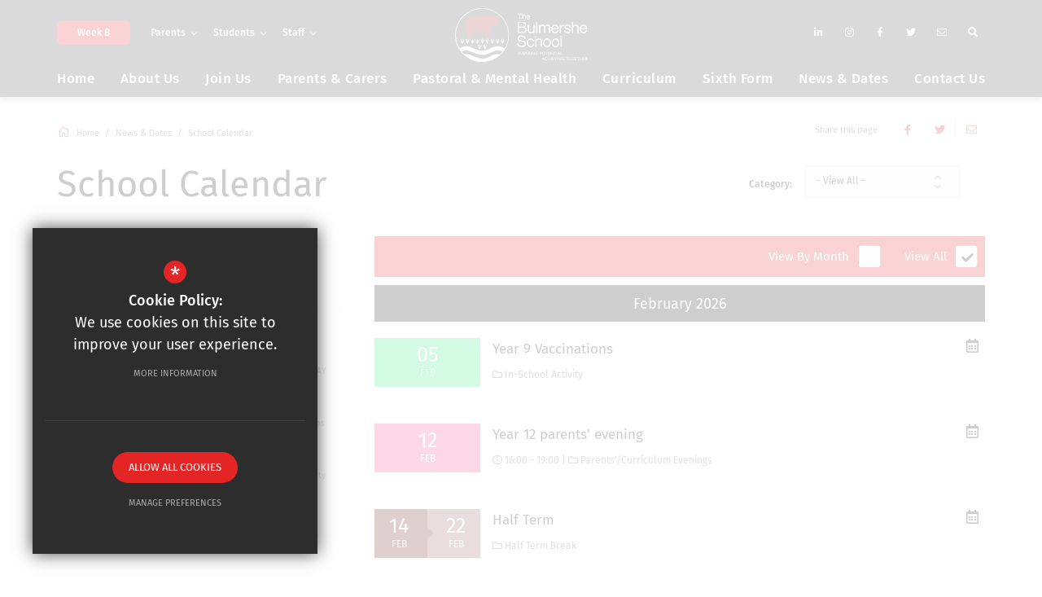

--- FILE ---
content_type: text/html; charset=UTF-8
request_url: https://www.thebulmersheschool.com/24/school-calendar
body_size: 13657
content:

<!DOCTYPE html>
<html lang="en">
    <head>
        <meta http-equiv="Content-Type" content="text/html; charset=UTF-8" />
        <title>School Calendar - The Bulmershe School</title>
        <meta name="description" content="Bulmershe School is a coeducational comprehensive school located in Woodley, Wokingham, Berkshire." />
        <meta name="keywords" content="" />
        <meta name="robots" content="index,follow" />
        <meta http-equiv="X-UA-Compatible" content="IE=edge" />
	<meta name="twitter:card" content="summary_large_image" />
    <meta name="twitter:title" content="School Calendar - The Bulmershe School" />
    <meta name="twitter:domain" content="https://www.thebulmersheschool.com/24/school-calendar" />
    <meta name="twitter:description" content="Bulmershe School is a coeducational comprehensive school located in Woodley, Wokingham, Berkshire." />
    <meta property="og:type" content="article" />
    <meta property="og:title" content="School Calendar - The Bulmershe School" />
    <meta property="og:url" content="https://www.thebulmersheschool.com/24/school-calendar" />
    <meta property="og:description" content="Bulmershe School is a coeducational comprehensive school located in Woodley, Wokingham, Berkshire." />
            		<meta name="google-site-verification" content="hmmiGM08WyqumXrKrqlBwkjnRMMxy6KTIJ2EiA3i0s0" />
		<meta name="viewport" content="width=device-width, initial-scale=1.0" /><link rel="shortcut icon" type="image/x-icon" href="/favicon.ico" /><meta name="fid" content="0"/>

<link href="https://assets.reactcdn.co.uk/fontawesome/5.11/css/all.min.css" rel="stylesheet" type="text/css">
<link href="https://fonts.cleverbox.co.uk/css2?family=Fira+Sans:400,500" rel="stylesheet" type="text/css">
<link media="screen" href="/css/site_styles_v3.css" rel="stylesheet" type="text/css"/>
<link media="print" href="/css/print.css" rel="stylesheet"><script src="https://ajax.googleapis.com/ajax/libs/jquery/2.1.3/jquery.min.js"></script>
</head>
<body class="no_header_image not_home module_event">

<div id="opennav_overlay" class="nav_open_close"></div>
<div id="burger_nav">
    <a href="#" id="burger_close" class="nav_open_close"></a>
    <div class="pad">
        <div class="scroll mCustomScrollbar">
            <ul id="burger_nav_list" class="clfx" >
                
	<li><a title="Home" href="/" class="nav_home" data-pid="1"><span>Home</span></a></li>
	<li class="sub"><a title="About Us" href="/121/headteachers-welcome" data-pid="8"><span>About Us</span></a>
	<ul>

		<li><a title="Headteacher's Welcome" href="/121/headteachers-welcome"><span>Headteacher's Welcome</span></a></li>
		<li><a title="Corvus Learning Trust" href="/2967/corvus-learning-trust"><span>Corvus Learning Trust</span></a></li>
		<li><a title="Our Vision and Mission Statement" href="/122/our-vision-and-mission-statement"><span>Our Vision and Mission Statement</span></a></li>
		<li><a title="Our Values" href="/17/our-values-and-ethos"><span>Our Values</span></a></li>
		<li><a title="Leadership Team" href="/18/leadership-team"><span>Leadership Team</span></a></li>
		<li class="sub"><a title="Governors" href="/19/governors"><span>Governors</span></a></li>
		<li><a title="Policies" href="/3293/policies-1"><span>Policies</span></a></li>
		<li><a title="School Perfomance Tables" href="/21/school-performance-and-results-tables"><span>School Perfomance Tables</span></a></li>
		<li><a title="Our School Day" href="/22/our-school-day"><span>Our School Day</span></a></li>
		<li><a title="Child Protection and Safeguarding" href="/23/child-protection-and-safeguarding"><span>Child Protection and Safeguarding</span></a></li>
		<li><a title="Meet our Head Students" href="/25/meet-our-head-students"><span>Meet our Head Students</span></a></li>
		<li><a title="School Lettings &amp; Venue Hire" href="/1716/school-lettings-venue-hire"><span>School Lettings &amp; Venue Hire</span></a></li>
		<li class="sub"><a title="Ofsted" href="/2403/ofsted"><span>Ofsted</span></a></li>
		<li><a title="Awards, Partnerships and Accreditations" href="/2475/awards-partnerships-and-accreditations"><span>Awards, Partnerships and Accreditations</span></a></li>
		<li><a title="Student Leadership Opportunities" href="/3182/student-leadership-opportunities"><span>Student Leadership Opportunities</span></a></li>
		<li><a title="Bulmershe Equality Plan" href="/3499/bulmershe-equality-plan"><span>Bulmershe Equality Plan</span></a></li>
	</ul>
	</li>
	<li class="sub"><a title="Join Us" href="/3106/visiting-the-bulmershe-school" data-pid="9"><span>Join Us</span></a>
	<ul>

		<li><a title="Visiting the Bulmershe School" href="/3106/visiting-the-bulmershe-school"><span>Visiting the Bulmershe School</span></a></li>
		<li><a title="Testimonials" href="/383/testimonials"><span>Testimonials</span></a></li>
		<li><a title="Admissions" href="/27/admissions"><span>Admissions</span></a></li>
		<li><a title="Designated Catchment Area" href="/1059/designated-catchment-area"><span>Designated Catchment Area</span></a></li>
		<li><a title="Year 6 to 7 Transition" href="/28/year-6-to-7-transition"><span>Year 6 to 7 Transition</span></a></li>
		<li class="sub"><a title="Bulmershe Primary Enrichment Programme" href="/1746/bulmershe-primary-enrichment-programme"><span>Bulmershe Primary Enrichment Programme</span></a></li>
		<li><a title="Prospectus" href="/30/prospectus"><span>Prospectus</span></a></li>
		<li class="sub"><a title="Staff Vacancies" href="/32/staff-vacancies"><span>Staff Vacancies</span></a></li>
		<li><a title="School Direct Teacher Training" href="/33/school-direct-teacher-training"><span>School Direct Teacher Training</span></a></li>
		<li><a title="Join our Governing Body" href="/1483/join-our-governing-body"><span>Join our Governing Body</span></a></li>
	</ul>
	</li>
	<li class="sub"><a title="Parents &amp; Carers" href="/192/term-dates" data-pid="10"><span>Parents &amp; Carers</span></a>
	<ul>

		<li><a title="Term Dates" href="/192/term-dates"><span>Term Dates</span></a></li>
		<li><a title="Tutor Groups" href="/11/pastoral"><span>Tutor Groups</span></a></li>
		<li><a title="Student Absence" href="/35/student-absence"><span>Student Absence</span></a></li>
		<li><a title="Attendance" href="/3356/attendance"><span>Attendance</span></a></li>
		<li><a title="Homework" href="/2796/homework"><span>Homework</span></a></li>
		<li><a title="Letters Home" href="/37/letters-home"><span>Letters Home</span></a></li>
		<li><a title="Uniform and School Shop" href="/49/uniform-and-school-shop"><span>Uniform and School Shop</span></a></li>
		<li><a title="Lunchtime and After School Clubs" href="/1688/lunchtime-and-after-school-clubs"><span>Lunchtime and After School Clubs</span></a></li>
		<li class="sub"><a title="SEND" href="/2821/send"><span>SEND</span></a></li>
		<li><a title="School Transport" href="/417/getting-to-and-from-school"><span>School Transport</span></a></li>
		<li><a title="Emergency Closure Procedures" href="/3270/emergency-closure-procedures"><span>Emergency Closure Procedures</span></a></li>
		<li><a title="Remote Learning" href="/1999/remote-learning"><span>Remote Learning</span></a></li>
		<li><a title="Canteen" href="/48/canteen"><span>Canteen</span></a></li>
		<li><a title="Free School Meals" href="/47/free-school-meals"><span>Free School Meals</span></a></li>
		<li><a title="Pupil Premium and Catch Up Strategy" href="/46/pupil-premium-and-catch-up-strategy"><span>Pupil Premium and Catch Up Strategy</span></a></li>
		<li><a title="KS3 Reports" href="/2659/ks3-reports"><span>KS3 Reports</span></a></li>
		<li><a title="ClassCharts" href="/3163/classcharts"><span>ClassCharts</span></a></li>
		<li><a title="SIMS Parents App" href="/2785/sims-parents-app"><span>SIMS Parents App</span></a></li>
		<li><a title="IRIS Payment System" href="/2798/iris-payment-system"><span>IRIS Payment System</span></a></li>
		<li><a title="Mobile Phones in school" href="/3006/mobile-phones-in-school"><span>Mobile Phones in school</span></a></li>
		<li><a title="Keeping your child safe" href="/42/keeping-your-child-safe"><span>Keeping your child safe</span></a></li>
		<li><a title="Mental Health Advice" href="/2204/mental-health"><span>Mental Health Advice</span></a></li>
		<li><a title="Survey Feedback" href="/3488/survey-feedback"><span>Survey Feedback</span></a></li>
	</ul>
	</li>
	<li class="sub"><a title="Pastoral &amp; Mental Health" href="/51/pastoral-overview" data-pid="11"><span>Pastoral &amp; Mental Health</span></a>
	<ul>

		<li><a title="Pastoral Overview" href="/51/pastoral-overview"><span>Pastoral Overview</span></a></li>
		<li><a title="SIGNAL Engagement and Intervention" href="/2648/signal-engagement-and-intervention"><span>SIGNAL Engagement and Intervention</span></a></li>
		<li><a title="Student Council" href="/3182/student-leadership-opportunities"><span>Student Council</span></a></li>
		<li class="sub"><a title="Mental Health" href="/2204/mental-health"><span>Mental Health</span></a></li>
		<li class="sub"><a title="Year 7" href="/2835/year-7"><span>Year 7</span></a></li>
		<li><a title="Year 8" href="/2240/year-8"><span>Year 8</span></a></li>
		<li><a title="Year 9" href="/2245/year-9"><span>Year 9</span></a></li>
		<li><a title="Year 10" href="/2249/year-10"><span>Year 10</span></a></li>
		<li><a title="Year 11" href="/2254/year-11"><span>Year 11</span></a></li>
		<li><a title="Year 12" href="/2257/year-12"><span>Year 12</span></a></li>
		<li><a title="Year 13" href="https://www.thebulmersheschool.com/267/year-13" rel="external"><span>Year 13</span></a></li>
		<li class="sub"><a title="Peer Mentors" href="/2483/peer-mentors"><span>Peer Mentors</span></a></li>
	</ul>
	</li>
	<li class="sub"><a title="Curriculum" href="/61/curriculum-overview" data-pid="12"><span>Curriculum</span></a>
	<ul>

		<li><a title="Curriculum Overview" href="/61/curriculum-overview"><span>Curriculum Overview</span></a></li>
		<li><a title="Curriculum Themes" href="/2165/curriculum-themes"><span>Curriculum Themes</span></a></li>
		<li><a title="Subject Information" href="/63/subject-information"><span>Subject Information</span></a></li>
		<li><a title="Examinations" href="/67/examinations"><span>Examinations</span></a></li>
		<li><a title="Revision" href="/2937/revision"><span>Revision</span></a></li>
		<li class="sub"><a title="STEM" href="/1161/stem"><span>STEM</span></a></li>
		<li><a title="KS3" href="/2753/key-stage-3"><span>KS3</span></a></li>
		<li><a title="KS4" href="/2748/key-stage-4"><span>KS4</span></a></li>
		<li><a title="KS5" href="/2751/key-stage-5"><span>KS5</span></a></li>
		<li class="sub"><a title="Extra Curricular Activities" href="/1688/lunchtime-and-after-school-clubs"><span>Extra Curricular Activities</span></a></li>
		<li><a title="Leadership and Challenge" href="/1397/leadership-and-challenge"><span>Leadership and Challenge</span></a></li>
		<li><a title="Personal Development" href="/65/personal-development"><span>Personal Development</span></a></li>
		<li class="sub"><a title="Careers and Work Experience" href="/66/careers-and-work-experience"><span>Careers and Work Experience</span></a></li>
		<li><a title="Library and Media Resource Centre" href="/1449/library-and-media-resource-centre"><span>Library and Media Resource Centre</span></a></li>
		<li><a title="The Duke of Edinburgh&rsquo;s Award" href="/1826/the-duke-of-edinburghs-award"><span>The Duke of Edinburgh&rsquo;s Award</span></a></li>
		<li><a title="Knowledge Organisers" href="/2552/knowledge-organisers"><span>Knowledge Organisers</span></a></li>
		<li><a title="English as an Additional Language (EAL)" href="/3183/english-as-an-additional-language-eal"><span>English as an Additional Language (EAL)</span></a></li>
		<li><a title="School Productions" href="/3504/school-productions"><span>School Productions</span></a></li>
	</ul>
	</li>
	<li class="sub"><a title="Sixth Form" href="/68/welcome" data-pid="13"><span>Sixth Form</span></a>
	<ul>

		<li><a title="Welcome" href="/68/welcome"><span>Welcome</span></a></li>
		<li><a title="Sixth Form Open Evening" href="/2916/sixth-form-open-evening-1"><span>Sixth Form Open Evening</span></a></li>
		<li><a title="Sixth Form Prospectus" href="/69/sixth-form-prospectus"><span>Sixth Form Prospectus</span></a></li>
		<li><a title="Sixth Form Application" href="/70/sixth-form-application"><span>Sixth Form Application</span></a></li>
		<li><a title="Year 12" href="/2257/year-12"><span>Year 12</span></a></li>
		<li><a title="Year 13" href="/267/year-13"><span>Year 13</span></a></li>
		<li><a title="Personal Development" href="/1101/personal-development-1"><span>Personal Development</span></a></li>
		<li><a title="Resources" href="/73/resources"><span>Resources</span></a></li>
		<li><a title="Guide to universities and courses" href="/71/guide-to-universities-and-courses"><span>Guide to universities and courses</span></a></li>
		<li><a title="Destinations Data" href="/1066/destinations-data"><span>Destinations Data</span></a></li>
		<li><a title="Sixth Form Dress Code" href="/1586/sixth-form-dress-code"><span>Sixth Form Dress Code</span></a></li>
		<li><a title="Post-16 Bursary" href="/1675/post-16-bursary"><span>Post-16 Bursary</span></a></li>
		<li><a title="Extended Project Qualification (EPQ)" href="/3219/extended-project-qualification-epq"><span>Extended Project Qualification (EPQ)</span></a></li>
	</ul>
	</li>
	<li class="sel sub"><a title="News &amp; Dates" href="/74/news-1" data-pid="14"><span>News &amp; Dates</span></a>
	<ul>

		<li><a title="News" href="/74/news-1"><span>News</span></a></li>
		<li class="sel"><a title="School Calendar" href="/24/school-calendar"><span>School Calendar</span></a></li>
		<li><a title="Newsletters" href="/76/newsletters"><span>Newsletters</span></a></li>
		<li><a title="Announcements" href="/77/announcements"><span>Announcements</span></a></li>
		<li><a title="School Gallery" href="/78/school-gallery"><span>School Gallery</span></a></li>
	</ul>
	</li>
	<li class="sub"><a title="Contact Us" href="/6/contact-us" data-pid="2800"><span>Contact Us</span></a>
	<ul>

		<li><a title="Contact" href="/6/contact-us"><span>Contact</span></a></li>
		<li><a title="FAQs" href="/2794/faqs"><span>FAQs</span></a></li>
		<li><a title="Raising a concern" href="/3288/raising-a-concern"><span>Raising a concern</span></a></li>
	</ul>
	</li>            </ul>
        </div>
    </div>
</div><div id="search" class="clfx inner">
    <div class="container clfx">
        <form action="/search" id="search_form" method="post" class="search">
            <a href="#" id="search_go" class="search_go"><i class="fas fa-search fa-lg"></i></a>
            <input type="text" name="kw" id="kw" class="kw" placeholder="Search site" value="" />
            <a href="#" id="search_close"><i class="fas fa-times"></i></a>
        </form>
    </div>
</div><div id="header_wrap" class="header_layout_4">
    <header>
        <div class="container clfx">
            <div class="header_top">
                <div class="header_left">
                                            <span id="header_week">Week B</span>                        <nav id="header_links"><ul><li><a href="#" rel="preventdefault" class="title has_dropdown" title="Parents">Parents</a><ul class="sub_headerlink">
<li><a href="/35/student-absence" title="Report Absence"><span>Report Absence</span></a></li>
<li><a href="/192/term-dates-1" title="Term Dates"><span>Term Dates</span></a></li>
<li><a href="/24/school-calendar" title="Calendar"><span>Calendar</span></a></li>
<li><a href="/37/letters-home" title="Letters Home"><span>Letters Home</span></a></li>
<li><a href="https://thebulmersheschool.schoolcloud.co.uk/" title="Parent Evening, Trips &amp; Events" rel="external"><span>Parent Evening, Trips &amp; Events</span></a></li>
</ul></li><li><a href="#" rel="preventdefault" class="title has_dropdown" title="Students">Students</a><ul class="sub_headerlink">
<li><a href="https://classroom.google.com" title="Google Classroom" rel="external"><span>Google Classroom</span></a></li>
<li><a href="https://outlook.office.com/mail/" title="School Email" rel="external"><span>School Email</span></a></li>
<li><a href="/2006/tell-us-something" title="Tell Us Something"><span>Tell Us Something</span></a></li>
</ul></li><li><a href="{"module":"_cms_external","id":0,"url":"/"}" class="title has_dropdown" title="Staff">Staff</a><ul class="sub_headerlink">
<li><a href="https://bulmershe.cpoms.net" title="CPOMS" rel="external"><span>CPOMS</span></a></li>
<li><a href="https://bulmershe.mintclass.com/login" title="MINTCLASS" rel="external"><span>MINTCLASS</span></a></li>
<li><a href="https://thebulmersheschool.schoolcloud.co.uk/Auth/Teacher" title="Parents Evening School Cloud For Staff" rel="external"><span>Parents Evening School Cloud For Staff</span></a></li>
<li><a href="https://login.schoolip.co.uk/" title="School IP" rel="external"><span>School IP</span></a></li>
</ul></li></ul></nav>                                                            </div>
                <div class="header_right">
                    

<div id="google_translate" class="google_translate header_top_link">
    <i class="far fa-globe"></i><span class="title">Translate</span>
</div>
    <a href="https://www.linkedin.com/school/the-bulmershe-school" class="header_top_link" title="LinkedIn" rel="external">
        <span class="tooltip"><span>LinkedIn</span></span>
        <i class="fab fa-linkedin-in"></i>
    </a>
    <a href="https://www.instagram.com/bulmersheschool/" class="header_top_link" title="Instagram" rel="external">
        <span class="tooltip"><span>Instagram</span></span>
        <i class="fab fa-instagram"></i>
    </a>
    <a href="https://www.facebook.com/thebulmersheschool" class="header_top_link" title="Facebook" rel="external">
        <span class="tooltip"><span>Facebook</span></span>
        <i class="fab fa-facebook-f"></i>
    </a>
    <a href="http://www.twitter.com/TheBulmersheSch" class="header_top_link" title="Twitter" rel="external">
        <span class="tooltip"><span>Twitter</span></span>
        <i class="fab fa-twitter"></i>
    </a>
<a href="/6/contact" id="contact_link" class="header_top_link" title="Contact Us">
    <span class="tooltip"><span>Contact Us</span></span>
    <i class="fal fa-envelope"></i>
</a>
<a href="#" id="search_open" class="header_top_link">
    <span class="tooltip"><span>Search</span></span>
    <i class="fas fa-search"></i>
</a>
                    <div id="header_right_bot" class="clfx">
                        <div class="show_hide_mobile">
    <a class="nav_open_close" href="#"><span><span></span></span></a>
</div>                    </div>
                </div>
                <div style="clear:both"></div>
            </div>
            <div class="header_logo">
                <a class="header_logo__link" href="/" title="The Bulmershe School">
                    <img src="/images/logo.svg" alt="The Bulmershe School" class="header_logo__image" />
                    <img src="/images/logo--white.svg" alt="The Bulmershe School" class="header_logo__image header_logo__image--white" />
                </a>
            </div>
                <div id="main_nav_wrap">
        <nav id="main_nav" >
          <ul class="container" >
              
	<li><a title="Home" href="/" class="nav_home" data-pid="1"><span>Home</span></a></li>
	<li class="sub"><a title="About Us" href="/121/headteachers-welcome" data-pid="8"><span>About Us</span></a>
	<ul>

		<li><a title="Headteacher's Welcome" href="/121/headteachers-welcome"><span>Headteacher's Welcome</span></a></li>
		<li><a title="Corvus Learning Trust" href="/2967/corvus-learning-trust"><span>Corvus Learning Trust</span></a></li>
		<li><a title="Our Vision and Mission Statement" href="/122/our-vision-and-mission-statement"><span>Our Vision and Mission Statement</span></a></li>
		<li><a title="Our Values" href="/17/our-values-and-ethos"><span>Our Values</span></a></li>
		<li><a title="Leadership Team" href="/18/leadership-team"><span>Leadership Team</span></a></li>
		<li class="sub"><a title="Governors" href="/19/governors"><span>Governors</span></a>
		<ul>
			<li><a title="About our School Governors" href="/145/about-our-school-governors"><span>About our School Governors</span></a></li>
		</ul>
		</li>
		<li><a title="Policies" href="/3293/policies-1"><span>Policies</span></a></li>
		<li><a title="School Perfomance Tables" href="/21/school-performance-and-results-tables"><span>School Perfomance Tables</span></a></li>
		<li><a title="Our School Day" href="/22/our-school-day"><span>Our School Day</span></a></li>
		<li><a title="Child Protection and Safeguarding" href="/23/child-protection-and-safeguarding"><span>Child Protection and Safeguarding</span></a></li>
		<li><a title="Meet our Head Students" href="/25/meet-our-head-students"><span>Meet our Head Students</span></a></li>
		<li><a title="School Lettings &amp; Venue Hire" href="/1716/school-lettings-venue-hire"><span>School Lettings &amp; Venue Hire</span></a></li>
		<li class="sub"><a title="Ofsted" href="/2403/ofsted"><span>Ofsted</span></a>
		<ul>
			<li><a title="Information for Inspectors" href="/3079/information-for-inspectors"><span>Information for Inspectors</span></a></li>
		</ul>
		</li>
		<li><a title="Awards, Partnerships and Accreditations" href="/2475/awards-partnerships-and-accreditations"><span>Awards, Partnerships and Accreditations</span></a></li>
		<li><a title="Student Leadership Opportunities" href="/3182/student-leadership-opportunities"><span>Student Leadership Opportunities</span></a></li>
		<li><a title="Bulmershe Equality Plan" href="/3499/bulmershe-equality-plan"><span>Bulmershe Equality Plan</span></a></li>
	</ul>
	</li>
	<li class="sub"><a title="Join Us" href="/3106/visiting-the-bulmershe-school" data-pid="9"><span>Join Us</span></a>
	<ul>

		<li><a title="Visiting the Bulmershe School" href="/3106/visiting-the-bulmershe-school"><span>Visiting the Bulmershe School</span></a></li>
		<li><a title="Testimonials" href="/383/testimonials"><span>Testimonials</span></a></li>
		<li><a title="Admissions" href="/27/admissions"><span>Admissions</span></a></li>
		<li><a title="Designated Catchment Area" href="/1059/designated-catchment-area"><span>Designated Catchment Area</span></a></li>
		<li><a title="Year 6 to 7 Transition" href="/28/year-6-to-7-transition"><span>Year 6 to 7 Transition</span></a></li>
		<li class="sub"><a title="Bulmershe Primary Enrichment Programme" href="/1746/bulmershe-primary-enrichment-programme"><span>Bulmershe Primary Enrichment Programme</span></a>
		<ul>
			<li><a title="Activities for Year 3" href="/3255/activities-for-year-3"><span>Activities for Year 3</span></a></li>
			<li><a title="Activities for Year 4" href="/3259/activities-for-year-4"><span>Activities for Year 4</span></a></li>
			<li><a title="Activities for Year 5" href="/3261/activities-for-year-5"><span>Activities for Year 5</span></a></li>
			<li><a title="Activities for Year 6" href="/3263/activities-for-year-6"><span>Activities for Year 6</span></a></li>
		</ul>
		</li>
		<li><a title="Prospectus" href="/30/prospectus"><span>Prospectus</span></a></li>
		<li class="sub"><a title="Staff Vacancies" href="/32/staff-vacancies"><span>Staff Vacancies</span></a>
		<ul>
			<li><a title="Teacher of Science" href="/1869/teacher-of-science"><span>Teacher of Science</span></a></li>
		</ul>
		</li>
		<li><a title="School Direct Teacher Training" href="/33/school-direct-teacher-training"><span>School Direct Teacher Training</span></a></li>
		<li><a title="Join our Governing Body" href="/1483/join-our-governing-body"><span>Join our Governing Body</span></a></li>
	</ul>
	</li>
	<li class="sub"><a title="Parents &amp; Carers" href="/192/term-dates" data-pid="10"><span>Parents &amp; Carers</span></a>
	<ul>

		<li><a title="Term Dates" href="/192/term-dates"><span>Term Dates</span></a></li>
		<li><a title="Tutor Groups" href="/11/pastoral"><span>Tutor Groups</span></a></li>
		<li><a title="Student Absence" href="/35/student-absence"><span>Student Absence</span></a></li>
		<li><a title="Attendance" href="/3356/attendance"><span>Attendance</span></a></li>
		<li><a title="Homework" href="/2796/homework"><span>Homework</span></a></li>
		<li><a title="Letters Home" href="/37/letters-home"><span>Letters Home</span></a></li>
		<li><a title="Uniform and School Shop" href="/49/uniform-and-school-shop"><span>Uniform and School Shop</span></a></li>
		<li><a title="Lunchtime and After School Clubs" href="/1688/lunchtime-and-after-school-clubs"><span>Lunchtime and After School Clubs</span></a></li>
		<li class="sub"><a title="SEND" href="/2821/send"><span>SEND</span></a>
		<ul>
			<li><a title="Access Arrangements for SEND Students" href="/3189/access-arrangements-for-send-students"><span>Access Arrangements for SEND Students</span></a></li>
		</ul>
		</li>
		<li><a title="School Transport" href="/417/getting-to-and-from-school"><span>School Transport</span></a></li>
		<li><a title="Emergency Closure Procedures" href="/3270/emergency-closure-procedures"><span>Emergency Closure Procedures</span></a></li>
		<li><a title="Remote Learning" href="/1999/remote-learning"><span>Remote Learning</span></a></li>
		<li><a title="Canteen" href="/48/canteen"><span>Canteen</span></a></li>
		<li><a title="Free School Meals" href="/47/free-school-meals"><span>Free School Meals</span></a></li>
		<li><a title="Pupil Premium and Catch Up Strategy" href="/46/pupil-premium-and-catch-up-strategy"><span>Pupil Premium and Catch Up Strategy</span></a></li>
		<li><a title="KS3 Reports" href="/2659/ks3-reports"><span>KS3 Reports</span></a></li>
		<li><a title="ClassCharts" href="/3163/classcharts"><span>ClassCharts</span></a></li>
		<li><a title="SIMS Parents App" href="/2785/sims-parents-app"><span>SIMS Parents App</span></a></li>
		<li><a title="IRIS Payment System" href="/2798/iris-payment-system"><span>IRIS Payment System</span></a></li>
		<li><a title="Mobile Phones in school" href="/3006/mobile-phones-in-school"><span>Mobile Phones in school</span></a></li>
		<li><a title="Keeping your child safe" href="/42/keeping-your-child-safe"><span>Keeping your child safe</span></a></li>
		<li><a title="Mental Health Advice" href="/2204/mental-health"><span>Mental Health Advice</span></a></li>
		<li><a title="Survey Feedback" href="/3488/survey-feedback"><span>Survey Feedback</span></a></li>
	</ul>
	</li>
	<li class="sub"><a title="Pastoral &amp; Mental Health" href="/51/pastoral-overview" data-pid="11"><span>Pastoral &amp; Mental Health</span></a>
	<ul>

		<li><a title="Pastoral Overview" href="/51/pastoral-overview"><span>Pastoral Overview</span></a></li>
		<li><a title="SIGNAL Engagement and Intervention" href="/2648/signal-engagement-and-intervention"><span>SIGNAL Engagement and Intervention</span></a></li>
		<li><a title="Student Council" href="/3182/student-leadership-opportunities"><span>Student Council</span></a></li>
		<li class="sub"><a title="Mental Health" href="/2204/mental-health"><span>Mental Health</span></a>
		<ul>
			<li><a title="Mental Health Resources for Students" href="/2465/mental-health-resources-for-students"><span>Mental Health Resources for Students</span></a></li>
			<li><a title="Mental Health Resources for Parents" href="/2463/mental-health-resources-for-parents"><span>Mental Health Resources for Parents</span></a></li>
			<li><a title="Wellbeing Award" href="/2487/wellbeing-award"><span>Wellbeing Award</span></a></li>
		</ul>
		</li>
		<li class="sub"><a title="Year 7" href="/2835/year-7"><span>Year 7</span></a>
		<ul>
			<li><a title="Bushcraft" href="/2782/bushcraft"><span>Bushcraft</span></a></li>
		</ul>
		</li>
		<li><a title="Year 8" href="/2240/year-8"><span>Year 8</span></a></li>
		<li><a title="Year 9" href="/2245/year-9"><span>Year 9</span></a></li>
		<li><a title="Year 10" href="/2249/year-10"><span>Year 10</span></a></li>
		<li><a title="Year 11" href="/2254/year-11"><span>Year 11</span></a></li>
		<li><a title="Year 12" href="/2257/year-12"><span>Year 12</span></a></li>
		<li><a title="Year 13" href="https://www.thebulmersheschool.com/267/year-13" rel="external"><span>Year 13</span></a></li>
		<li class="sub"><a title="Peer Mentors" href="/2483/peer-mentors"><span>Peer Mentors</span></a>
		<ul>
			<li><a title="Being a Peer Mentor" href="/2930/being-a-peer-mentor"><span>Being a Peer Mentor</span></a></li>
		</ul>
		</li>
	</ul>
	</li>
	<li class="sub"><a title="Curriculum" href="/61/curriculum-overview" data-pid="12"><span>Curriculum</span></a>
	<ul>

		<li><a title="Curriculum Overview" href="/61/curriculum-overview"><span>Curriculum Overview</span></a></li>
		<li><a title="Curriculum Themes" href="/2165/curriculum-themes"><span>Curriculum Themes</span></a></li>
		<li><a title="Subject Information" href="/63/subject-information"><span>Subject Information</span></a></li>
		<li><a title="Examinations" href="/67/examinations"><span>Examinations</span></a></li>
		<li><a title="Revision" href="/2937/revision"><span>Revision</span></a></li>
		<li class="sub"><a title="STEM" href="/1161/stem"><span>STEM</span></a>
		<ul>
			<li><a title="STEM Activities" href="/1194/stem-activities"><span>STEM Activities</span></a></li>
			<li><a title="STEM Careers" href="/2934/stem-careers"><span>STEM Careers</span></a></li>
		</ul>
		</li>
		<li><a title="KS3" href="/2753/key-stage-3"><span>KS3</span></a></li>
		<li><a title="KS4" href="/2748/key-stage-4"><span>KS4</span></a></li>
		<li><a title="KS5" href="/2751/key-stage-5"><span>KS5</span></a></li>
		<li class="sub"><a title="Extra Curricular Activities" href="/1688/lunchtime-and-after-school-clubs"><span>Extra Curricular Activities</span></a>
		<ul>
			<li><a title="Trips and Enrichment" href="/3380/trips-and-enrichment"><span>Trips and Enrichment</span></a></li>
		</ul>
		</li>
		<li><a title="Leadership and Challenge" href="/1397/leadership-and-challenge"><span>Leadership and Challenge</span></a></li>
		<li><a title="Personal Development" href="/65/personal-development"><span>Personal Development</span></a></li>
		<li class="sub"><a title="Careers and Work Experience" href="/66/careers-and-work-experience"><span>Careers and Work Experience</span></a>
		<ul>
			<li><a title="Careers Advice" href="/1244/careers-advice"><span>Careers Advice</span></a></li>
			<li><a title="Post 16 Options" href="/1246/post-16-options"><span>Post 16 Options</span></a></li>
			<li><a title="Higher Education" href="/1263/higher-education"><span>Higher Education</span></a></li>
			<li><a title="Work Experience" href="/1270/work-experience"><span>Work Experience</span></a></li>
			<li><a title="Apprenticeships" href="/1265/apprenticeships"><span>Apprenticeships</span></a></li>
			<li><a title="Careers Information for Parents" href="/2778/careers-information-for-parents"><span>Careers Information for Parents</span></a></li>
			<li><a title="Labour Market Information" href="/1259/labour-market-information"><span>Labour Market Information</span></a></li>
			<li><a title="Provider Access Statement" href="/1242/provider-access-statement"><span>Provider Access Statement</span></a></li>
			<li><a title="Monitoring, review, evaluation and development of CEIAG" href="/1262/monitoring-review-evaluation-and-development-of-ceiag"><span>Monitoring, review, evaluation and development of CEIAG</span></a></li>
		</ul>
		</li>
		<li><a title="Library and Media Resource Centre" href="/1449/library-and-media-resource-centre"><span>Library and Media Resource Centre</span></a></li>
		<li><a title="The Duke of Edinburgh&rsquo;s Award" href="/1826/the-duke-of-edinburghs-award"><span>The Duke of Edinburgh&rsquo;s Award</span></a></li>
		<li><a title="Knowledge Organisers" href="/2552/knowledge-organisers"><span>Knowledge Organisers</span></a></li>
		<li><a title="English as an Additional Language (EAL)" href="/3183/english-as-an-additional-language-eal"><span>English as an Additional Language (EAL)</span></a></li>
		<li><a title="School Productions" href="/3504/school-productions"><span>School Productions</span></a></li>
	</ul>
	</li>
	<li class="sub"><a title="Sixth Form" href="/68/welcome" data-pid="13"><span>Sixth Form</span></a>
	<ul>

		<li><a title="Welcome" href="/68/welcome"><span>Welcome</span></a></li>
		<li><a title="Sixth Form Open Evening" href="/2916/sixth-form-open-evening-1"><span>Sixth Form Open Evening</span></a></li>
		<li><a title="Sixth Form Prospectus" href="/69/sixth-form-prospectus"><span>Sixth Form Prospectus</span></a></li>
		<li><a title="Sixth Form Application" href="/70/sixth-form-application"><span>Sixth Form Application</span></a></li>
		<li><a title="Year 12" href="/2257/year-12"><span>Year 12</span></a></li>
		<li><a title="Year 13" href="/267/year-13"><span>Year 13</span></a></li>
		<li><a title="Personal Development" href="/1101/personal-development-1"><span>Personal Development</span></a></li>
		<li><a title="Resources" href="/73/resources"><span>Resources</span></a></li>
		<li><a title="Guide to universities and courses" href="/71/guide-to-universities-and-courses"><span>Guide to universities and courses</span></a></li>
		<li><a title="Destinations Data" href="/1066/destinations-data"><span>Destinations Data</span></a></li>
		<li><a title="Sixth Form Dress Code" href="/1586/sixth-form-dress-code"><span>Sixth Form Dress Code</span></a></li>
		<li><a title="Post-16 Bursary" href="/1675/post-16-bursary"><span>Post-16 Bursary</span></a></li>
		<li><a title="Extended Project Qualification (EPQ)" href="/3219/extended-project-qualification-epq"><span>Extended Project Qualification (EPQ)</span></a></li>
	</ul>
	</li>
	<li class="sel sub"><a title="News &amp; Dates" href="/74/news-1" data-pid="14"><span>News &amp; Dates</span></a>
	<ul>

		<li><a title="News" href="/74/news-1"><span>News</span></a></li>
		<li class="sel"><a title="School Calendar" href="/24/school-calendar"><span>School Calendar</span></a></li>
		<li><a title="Newsletters" href="/76/newsletters"><span>Newsletters</span></a></li>
		<li><a title="Announcements" href="/77/announcements"><span>Announcements</span></a></li>
		<li><a title="School Gallery" href="/78/school-gallery"><span>School Gallery</span></a></li>
	</ul>
	</li>
	<li class="sub"><a title="Contact Us" href="/6/contact-us" data-pid="2800"><span>Contact Us</span></a>
	<ul>

		<li><a title="Contact" href="/6/contact-us"><span>Contact</span></a></li>
		<li><a title="FAQs" href="/2794/faqs"><span>FAQs</span></a></li>
		<li><a title="Raising a concern" href="/3288/raising-a-concern"><span>Raising a concern</span></a></li>
	</ul>
	</li>          </ul>
                    </nav>

    </div>
            </div>
    </header>
</div>

<main  id="module_event" class="module_home">

    
    
    
        
        




        

        <div id="content" class="clfx inner" data-aos="fade-up">
            <div class="container">

                                <div id="middlecol" class="hascol_mid">
                    <section>
                        <div id="bread_wrap">
    <div class="container">
        <ul id="bread" class="clfx" itemscope itemtype="http://schema.org/BreadcrumbList">
<li id="bread_home" itemprop="itemListElement" itemscope itemtype="http://schema.org/ListItem"><a href="/" itemprop="item"><span itemprop="name"><i class="fal fa-home"></i> Home</span></a><meta itemprop="position" content="1" /></li>
<li><span>News &amp; Dates</span></li>
<li id="this" itemprop="itemListElement" itemscope itemtype="http://schema.org/ListItem"><a href="/24/school-calendar" itemprop="item"><span itemprop="name">School Calendar</span></a><meta itemprop="position" content="3" /></li>
</ul>

        <div id="breadcrumb_socials">

    <div class="social_buttons_title">Share this page</div>

    <div id="social_icons_0" class="social_buttons"><ul class="core_custom_socials">
<li class="facebook first">
                    <a rel="nofollow" href="https://www.facebook.com/sharer/sharer.php?u=https://www.thebulmersheschool.com/24/school-calendar" title="Share this page on Facebook" class="social_button_link">
                        <span class="title">facebook</span><i class="fab fa-facebook-f"></i><span class="share_count">Share this page on Facebook</span>
                    </a>
                    </li>
<li class="twitter last">
                    <a rel="nofollow" href="https://twitter.com/share?url=https://www.thebulmersheschool.com/24/school-calendar&amp;text=School+Calendar+-+The+Bulmershe+School..." title="Tweet this page" class="social_button_link">
                        <span class="title">twitter</span><i class="fab fa-twitter"></i><span class="share_count">Tweet this page</span>
                    </a>
                    </li>
</ul></div><script>$(document).ready(function() {
		$('body').on('click', '.social_buttons a', function(e){
		e.preventDefault();url=$(this).attr('href');
		window.open(url, 'Social','width=550,height=300');
		});
});</script>
    <a href="mailto:?subject=https://www.thebulmersheschool.com/24/school-calendar&body=Found%20this%20page%20thought%20maybe%20you%20would%20be%20interested%20-%20https://www.thebulmersheschool.com/24/school-calendar" class="contact_link" title="Email this page">
        <span><span class="share_count">Email this page</span></span>
        <i class="fal fa-envelope"></i>
    </a>
</div>    </div>
</div>                                                <div id="main_heading_wrap" class="filter_right">
    <h1 id="main_heading">School Calendar</h1>
    <div class="event_cat_list_wrapper filter_bar clfx">
<label>Category:</label>
<select id="event_cat_list" name="event_cat_list" class="event_cat_select">
<option value="0">- View All -</option>
<option value="7">INSET Day</option>
<option value="8">Holiday</option>
<option value="9">Term start for all students</option>
<option value="10">Term finish</option>
<option value="11">BANK HOLIDAY</option>
<option value="13">Half Day</option>
<option value="14">Parent Dates</option>
<option value="17">Parents'/Curriculum Evenings</option>
<option value="18">Open Evenings/Mornings</option>
<option value="19">Year 9 Options</option>
<option value="20">Mock Exams</option>
<option value="21">Exams</option>
<option value="22">Work Experience</option>
<option value="23">Parent Forum</option>
<option value="24">School Production</option>
<option value="25">Half Term Break</option>
<option value="26">In-School Activity</option>
<option value="27">School Trip</option>
<option value="28">Prom</option>
<option value="29">Parent Meeting</option>
<option value="30">Event</option>
<option value="31">Work Experience</option>
<option value="32">Duke of Edinburgh</option>
<option value="33">Celebration</option>
</select>
</div>
    <input type="hidden" id="event_act" value="refresh_module">
</div>

<div id="main_body">
</div>
<div id="event_ajax_load" class="row"><div id="event_right_col" class="col-md-8 col-md-push-4 col-sm-12">
<div id="event_view_links" class="clfx">
<a href="#" class="event_view_list"><span class="title">View All</span> <span class="tickbox fa-stack"><span class="fa-layers fa-fw"><i class="fas fa-square fa-2x"></i><i class="fas fa-check right-6"></i></span></span></a> <a href="#" class="event_view_grid"><span class="title">View By Month</span> <span class="tickbox fa-stack"><i class="fas fa-square fa-2x"></i></span></a></div>
<h2 class="date_title title_1">February 2026</h2>
<div class="event_list_item clfx">
<div class="event_list_date" style="background-color: #25e672;"><span class="date_single"><span class="day">05</span><span class="month">Feb</span></span></div>
<div class="event_list_details">
<a href="/24/school-calendar/event/2486/year-9-vaccinations" data-src="/inc/modules/event/ajax/ajax.php?act=detail&amp;eid=2486" data-fancybox data-type="ajax">Year 9 Vaccinations</a>
<p><i class="far fa-folder"></i> In-School Activity</p>
</div>
<div class="event_list_share">
<a href="/calendar/2486/" title="Add to calendar"><i class="far fa-calendar-alt fa-fw fa-lg"></i><span>Add to calendar</span></a>
</div>
</div><div class="event_list_item clfx">
<div class="event_list_date" style="background-color: #f73e81;"><span class="date_single"><span class="day">12</span><span class="month">Feb</span></span></div>
<div class="event_list_details">
<a href="/24/school-calendar/event/2487/year-12-parents-evening" data-src="/inc/modules/event/ajax/ajax.php?act=detail&amp;eid=2487" data-fancybox data-type="ajax">Year 12 parents' evening</a>
<p><i class="far fa-clock"></i> 16:00 - 19:00 | <i class="far fa-folder"></i> Parents'/Curriculum Evenings</p>
</div>
<div class="event_list_share">
<a href="/calendar/2487/" title="Add to calendar"><i class="far fa-calendar-alt fa-fw fa-lg"></i><span>Add to calendar</span></a>
</div>
</div><div class="event_list_item clfx">
<div class="event_list_date" style="background-color: #630f0f;"><span class="date_span"><span class="date_from"><span class="day">14</span><span class="month">Feb</span></span><span class="date_to"><span class="day">22</span><span class="month">Feb</span></span></span></div>
<div class="event_list_details">
<a href="/24/school-calendar/event/2488/half-term" data-src="/inc/modules/event/ajax/ajax.php?act=detail&amp;eid=2488" data-fancybox data-type="ajax">Half Term</a>
<p><i class="far fa-folder"></i> Half Term Break</p>
</div>
<div class="event_list_share">
<a href="/calendar/2488/" title="Add to calendar"><i class="far fa-calendar-alt fa-fw fa-lg"></i><span>Add to calendar</span></a>
</div>
</div><h2 class="date_title title_2">March 2026</h2>
<div class="event_list_item clfx">
<div class="event_list_date" style="background-color: #25e672;"><span class="date_single"><span class="day">05</span><span class="month">Mar</span></span></div>
<div class="event_list_details">
<a href="/24/school-calendar/event/2489/world-book-day" data-src="/inc/modules/event/ajax/ajax.php?act=detail&amp;eid=2489" data-fancybox data-type="ajax">World Book Day</a>
<p><i class="far fa-folder"></i> In-School Activity</p>
</div>
<div class="event_list_share">
<a href="/calendar/2489/" title="Add to calendar"><i class="far fa-calendar-alt fa-fw fa-lg"></i><span>Add to calendar</span></a>
</div>
</div><div class="event_list_item clfx">
<div class="event_list_date" style="background-color: #f73e81;"><span class="date_single"><span class="day">12</span><span class="month">Mar</span></span></div>
<div class="event_list_details">
<a href="/24/school-calendar/event/2490/year-9-parents-evening" data-src="/inc/modules/event/ajax/ajax.php?act=detail&amp;eid=2490" data-fancybox data-type="ajax">Year 9 Parents' Evening</a>
<p><i class="far fa-clock"></i> 16:00 - 19:00 | <i class="far fa-folder"></i> Parents'/Curriculum Evenings</p>
</div>
<div class="event_list_share">
<a href="/calendar/2490/" title="Add to calendar"><i class="far fa-calendar-alt fa-fw fa-lg"></i><span>Add to calendar</span></a>
</div>
</div><div class="event_list_item clfx">
<div class="event_list_date" style="background-color: #f73e81;"><span class="date_single"><span class="day">19</span><span class="month">Mar</span></span></div>
<div class="event_list_details">
<a href="/24/school-calendar/event/2491/year-9-options-evening" data-src="/inc/modules/event/ajax/ajax.php?act=detail&amp;eid=2491" data-fancybox data-type="ajax">Year 9 Options Evening</a>
<p><i class="far fa-clock"></i> 18:00 - 19:30 | <i class="far fa-folder"></i> Parents'/Curriculum Evenings</p>
</div>
<div class="event_list_share">
<a href="/calendar/2491/" title="Add to calendar"><i class="far fa-calendar-alt fa-fw fa-lg"></i><span>Add to calendar</span></a>
</div>
</div><div class="event_list_item clfx">
<div class="event_list_date" style="background-color: #e0dd80;"><span class="date_span"><span class="date_from"><span class="day">25</span><span class="month">Mar</span></span><span class="date_to"><span class="day">28</span><span class="month">Mar</span></span></span></div>
<div class="event_list_details">
<a href="/24/school-calendar/event/2492/dofe-gold-practice-expedition" data-src="/inc/modules/event/ajax/ajax.php?act=detail&amp;eid=2492" data-fancybox data-type="ajax">DofE Gold Practice Expedition</a>
<p><i class="far fa-folder"></i> Duke of Edinburgh</p>
</div>
<div class="event_list_share">
<a href="/calendar/2492/" title="Add to calendar"><i class="far fa-calendar-alt fa-fw fa-lg"></i><span>Add to calendar</span></a>
</div>
</div><div class="event_list_item clfx">
<div class="event_list_date" style="background-color: #f73e81;"><span class="date_single"><span class="day">25</span><span class="month">Mar</span></span></div>
<div class="event_list_details">
<a href="/24/school-calendar/event/2493/year-11s-families-managing-exam-stress-evening" data-src="/inc/modules/event/ajax/ajax.php?act=detail&amp;eid=2493" data-fancybox data-type="ajax">Year 11s &amp; families - Managing Exam Stress evening</a>
<p><i class="far fa-folder"></i> Parents'/Curriculum Evenings</p>
</div>
<div class="event_list_share">
<a href="/calendar/2493/" title="Add to calendar"><i class="far fa-calendar-alt fa-fw fa-lg"></i><span>Add to calendar</span></a>
</div>
</div><div class="event_list_item clfx">
<div class="event_list_date" style="background-color: #4dd5cb;"><span class="date_single"><span class="day">27</span><span class="month">Mar</span></span></div>
<div class="event_list_details">
<a href="/24/school-calendar/event/2494/term-ends-at-1220pm-1" data-src="/inc/modules/event/ajax/ajax.php?act=detail&amp;eid=2494" data-fancybox data-type="ajax">Term ends at 12:20pm</a>
<p><i class="far fa-clock"></i> 12:20 | <i class="far fa-folder"></i> Half Day</p>
</div>
<div class="event_list_share">
<a href="/calendar/2494/" title="Add to calendar"><i class="far fa-calendar-alt fa-fw fa-lg"></i><span>Add to calendar</span></a>
</div>
</div><div class="event_list_item clfx">
<div class="event_list_date" style="background-color: #2e7dc1;"><span class="date_span"><span class="date_from"><span class="day">28</span><span class="month">Mar</span></span><span class="date_to"><span class="day">12</span><span class="month">Apr</span></span></span></div>
<div class="event_list_details">
<a href="/24/school-calendar/event/2495/easter-holidays" data-src="/inc/modules/event/ajax/ajax.php?act=detail&amp;eid=2495" data-fancybox data-type="ajax">Easter Holidays</a>
<p><i class="far fa-folder"></i> Holiday</p>
</div>
<div class="event_list_share">
<a href="/calendar/2495/" title="Add to calendar"><i class="far fa-calendar-alt fa-fw fa-lg"></i><span>Add to calendar</span></a>
</div>
</div><h2 class="date_title title_3">April 2026</h2>
<div class="event_list_item clfx">
<div class="event_list_date" style="background-color: #25e672;"><span class="date_span"><span class="date_from"><span class="day">07</span><span class="month">Apr</span></span><span class="date_to"><span class="day">10</span><span class="month">Apr</span></span></span></div>
<div class="event_list_details">
<a href="/24/school-calendar/event/2541/year-11-easter-revision-sessions" data-src="/inc/modules/event/ajax/ajax.php?act=detail&amp;eid=2541" data-fancybox data-type="ajax">Year 11 Easter Revision Sessions</a>
<p><i class="far fa-clock"></i> 09:00 - 15:00 | <i class="far fa-folder"></i> In-School Activity</p>
</div>
<div class="event_list_share">
<a href="/calendar/2541/" title="Add to calendar"><i class="far fa-calendar-alt fa-fw fa-lg"></i><span>Add to calendar</span></a>
</div>
</div><div class="event_list_item clfx">
<div class="event_list_date" style="background-color: #f73e81;"><span class="date_single"><span class="day">16</span><span class="month">Apr</span></span></div>
<div class="event_list_details">
<a href="/24/school-calendar/event/2496/year-8-parents-evening" data-src="/inc/modules/event/ajax/ajax.php?act=detail&amp;eid=2496" data-fancybox data-type="ajax">Year 8 Parents' Evening</a>
<p><i class="far fa-clock"></i> 16:00 - 19:00 | <i class="far fa-folder"></i> Parents'/Curriculum Evenings</p>
</div>
<div class="event_list_share">
<a href="/calendar/2496/" title="Add to calendar"><i class="far fa-calendar-alt fa-fw fa-lg"></i><span>Add to calendar</span></a>
</div>
</div><div class="event_list_item clfx">
<div class="event_list_date" style="background-color: #e0dd80;"><span class="date_span"><span class="date_from"><span class="day">23</span><span class="month">Apr</span></span><span class="date_to"><span class="day">25</span><span class="month">Apr</span></span></span></div>
<div class="event_list_details">
<a href="/24/school-calendar/event/2497/dofe-silver-practice-expedition" data-src="/inc/modules/event/ajax/ajax.php?act=detail&amp;eid=2497" data-fancybox data-type="ajax">DofE Silver Practice Expedition</a>
<p><i class="far fa-folder"></i> Duke of Edinburgh</p>
</div>
<div class="event_list_share">
<a href="/calendar/2497/" title="Add to calendar"><i class="far fa-calendar-alt fa-fw fa-lg"></i><span>Add to calendar</span></a>
</div>
</div><div class="event_list_item clfx">
<div class="event_list_date" style="background-color: #f73e81;"><span class="date_single"><span class="day">23</span><span class="month">Apr</span></span></div>
<div class="event_list_details">
<a href="/24/school-calendar/event/2498/year-7-parents-evening" data-src="/inc/modules/event/ajax/ajax.php?act=detail&amp;eid=2498" data-fancybox data-type="ajax">Year 7 Parents' Evening</a>
<p><i class="far fa-clock"></i> 16:00 - 19:00 | <i class="far fa-folder"></i> Parents'/Curriculum Evenings</p>
</div>
<div class="event_list_share">
<a href="/calendar/2498/" title="Add to calendar"><i class="far fa-calendar-alt fa-fw fa-lg"></i><span>Add to calendar</span></a>
</div>
</div><div class="event_list_item clfx">
<div class="event_list_date" style="background-color: #f73e81;"><span class="date_single"><span class="day">30</span><span class="month">Apr</span></span></div>
<div class="event_list_details">
<a href="/24/school-calendar/event/2499/year-10-parents-evening" data-src="/inc/modules/event/ajax/ajax.php?act=detail&amp;eid=2499" data-fancybox data-type="ajax">Year 10 Parents' Evening</a>
<p><i class="far fa-clock"></i> 16:00 - 19:00 | <i class="far fa-folder"></i> Parents'/Curriculum Evenings</p>
</div>
<div class="event_list_share">
<a href="/calendar/2499/" title="Add to calendar"><i class="far fa-calendar-alt fa-fw fa-lg"></i><span>Add to calendar</span></a>
</div>
</div><h2 class="date_title title_4">May 2026</h2>
<div class="event_list_item clfx">
<div class="event_list_date" style="background-color: #eaaa15;"><span class="date_single"><span class="day">04</span><span class="month">May</span></span></div>
<div class="event_list_details">
<a href="/24/school-calendar/event/2500/bank-holiday-school-closed" data-src="/inc/modules/event/ajax/ajax.php?act=detail&amp;eid=2500" data-fancybox data-type="ajax">Bank Holiday - School Closed</a>
<p><i class="far fa-folder"></i> BANK HOLIDAY</p>
</div>
<div class="event_list_share">
<a href="/calendar/2500/" title="Add to calendar"><i class="far fa-calendar-alt fa-fw fa-lg"></i><span>Add to calendar</span></a>
</div>
</div><div class="event_list_item clfx">
<div class="event_list_date" style="background-color: #bddb46;"><span class="date_span"><span class="date_from"><span class="day">07</span><span class="month">May</span></span><span class="date_to"><span class="day">18</span><span class="month">Jun</span></span></span></div>
<div class="event_list_details">
<a href="/24/school-calendar/event/2502/gcse-and-a-level-exam-period" data-src="/inc/modules/event/ajax/ajax.php?act=detail&amp;eid=2502" data-fancybox data-type="ajax">GCSE and A-Level Exam Period</a>
<p><i class="far fa-folder"></i> Exams</p>
</div>
<div class="event_list_share">
<a href="/calendar/2502/" title="Add to calendar"><i class="far fa-calendar-alt fa-fw fa-lg"></i><span>Add to calendar</span></a>
</div>
</div><div class="event_list_item clfx">
<div class="event_list_date" style="background-color: #e0dd80;"><span class="date_span"><span class="date_from"><span class="day">07</span><span class="month">May</span></span><span class="date_to"><span class="day">08</span><span class="month">May</span></span></span></div>
<div class="event_list_details">
<a href="/24/school-calendar/event/2503/dofe-bronze-practice-expedition" data-src="/inc/modules/event/ajax/ajax.php?act=detail&amp;eid=2503" data-fancybox data-type="ajax">DofE Bronze Practice Expedition</a>
<p><i class="far fa-folder"></i> Duke of Edinburgh</p>
</div>
<div class="event_list_share">
<a href="/calendar/2503/" title="Add to calendar"><i class="far fa-calendar-alt fa-fw fa-lg"></i><span>Add to calendar</span></a>
</div>
</div><div class="event_list_item clfx">
<div class="event_list_date" style="background-color: #e0dd80;"><span class="date_span"><span class="date_from"><span class="day">21</span><span class="month">May</span></span><span class="date_to"><span class="day">22</span><span class="month">May</span></span></span></div>
<div class="event_list_details">
<a href="/24/school-calendar/event/2504/dofe-bronze-qualifying-expedition" data-src="/inc/modules/event/ajax/ajax.php?act=detail&amp;eid=2504" data-fancybox data-type="ajax">DofE Bronze Qualifying Expedition</a>
<p><i class="far fa-folder"></i> Duke of Edinburgh</p>
</div>
<div class="event_list_share">
<a href="/calendar/2504/" title="Add to calendar"><i class="far fa-calendar-alt fa-fw fa-lg"></i><span>Add to calendar</span></a>
</div>
</div><div class="event_list_item clfx">
<div class="event_list_date" style="background-color: #630f0f;"><span class="date_span"><span class="date_from"><span class="day">23</span><span class="month">May</span></span><span class="date_to"><span class="day">31</span><span class="month">May</span></span></span></div>
<div class="event_list_details">
<a href="/24/school-calendar/event/2505/half-term-1" data-src="/inc/modules/event/ajax/ajax.php?act=detail&amp;eid=2505" data-fancybox data-type="ajax">Half Term</a>
<p><i class="far fa-folder"></i> Half Term Break</p>
</div>
<div class="event_list_share">
<a href="/calendar/2505/" title="Add to calendar"><i class="far fa-calendar-alt fa-fw fa-lg"></i><span>Add to calendar</span></a>
</div>
</div><h2 class="date_title title_5">June 2026</h2>
<div class="event_list_item clfx">
<div class="event_list_date" style="background-color: #8ac989;"><span class="date_span"><span class="date_from"><span class="day">02</span><span class="month">Jun</span></span><span class="date_to"><span class="day">05</span><span class="month">Jun</span></span></span></div>
<div class="event_list_details">
<a href="/24/school-calendar/event/2506/year-7-bushcraft" data-src="/inc/modules/event/ajax/ajax.php?act=detail&amp;eid=2506" data-fancybox data-type="ajax">Year 7 Bushcraft</a>
<p><i class="far fa-folder"></i> School Trip</p>
</div>
<div class="event_list_share">
<a href="/calendar/2506/" title="Add to calendar"><i class="far fa-calendar-alt fa-fw fa-lg"></i><span>Add to calendar</span></a>
</div>
</div><div class="event_list_item clfx">
<div class="event_list_date" style="background-color: #bddb46;"><span class="date_span"><span class="date_from"><span class="day">19</span><span class="month">Jun</span></span><span class="date_to"><span class="day">25</span><span class="month">Jun</span></span></span></div>
<div class="event_list_details">
<a href="/24/school-calendar/event/2507/year-12-mock-exams" data-src="/inc/modules/event/ajax/ajax.php?act=detail&amp;eid=2507" data-fancybox data-type="ajax">Year 12 Mock Exams</a>
<p><i class="far fa-folder"></i> Exams</p>
</div>
<div class="event_list_share">
<a href="/calendar/2507/" title="Add to calendar"><i class="far fa-calendar-alt fa-fw fa-lg"></i><span>Add to calendar</span></a>
</div>
</div><div class="event_list_item clfx">
<div class="event_list_date" style="background-color: #bddb46;"><span class="date_span"><span class="date_from"><span class="day">22</span><span class="month">Jun</span></span><span class="date_to"><span class="day">26</span><span class="month">Jun</span></span></span></div>
<div class="event_list_details">
<a href="/24/school-calendar/event/2510/year-9-core-exams" data-src="/inc/modules/event/ajax/ajax.php?act=detail&amp;eid=2510" data-fancybox data-type="ajax">Year 9 Core Exams</a>
<p><i class="far fa-folder"></i> Exams</p>
</div>
<div class="event_list_share">
<a href="/calendar/2510/" title="Add to calendar"><i class="far fa-calendar-alt fa-fw fa-lg"></i><span>Add to calendar</span></a>
</div>
</div><div class="event_list_item clfx">
<div class="event_list_date" style="background-color: #8ac989;"><span class="date_span"><span class="date_from"><span class="day">23</span><span class="month">Jun</span></span><span class="date_to"><span class="day">26</span><span class="month">Jun</span></span></span></div>
<div class="event_list_details">
<a href="/24/school-calendar/event/2523/year-8-land-and-wave-trip" data-src="/inc/modules/event/ajax/ajax.php?act=detail&amp;eid=2523" data-fancybox data-type="ajax">Year 8 Land and Wave Trip</a>
<p><i class="far fa-clock"></i> 09:00 - 16:30 | <i class="far fa-folder"></i> School Trip</p>
</div>
<div class="event_list_share">
<a href="/calendar/2523/" title="Add to calendar"><i class="far fa-calendar-alt fa-fw fa-lg"></i><span>Add to calendar</span></a>
</div>
</div><div class="event_list_item clfx">
<div class="event_list_date" style="background-color: #25e672;"><span class="date_single"><span class="day">24</span><span class="month">Jun</span></span></div>
<div class="event_list_details">
<a href="/24/school-calendar/event/2509/year-6-transition-day" data-src="/inc/modules/event/ajax/ajax.php?act=detail&amp;eid=2509" data-fancybox data-type="ajax">Year 6 Transition Day</a>
<p><i class="far fa-folder"></i> In-School Activity</p>
</div>
<div class="event_list_share">
<a href="/calendar/2509/" title="Add to calendar"><i class="far fa-calendar-alt fa-fw fa-lg"></i><span>Add to calendar</span></a>
</div>
</div><div class="event_list_item clfx">
<div class="event_list_date" style="background-color: #bddb46;"><span class="date_span"><span class="date_from"><span class="day">26</span><span class="month">Jun</span></span><span class="date_to"><span class="day">02</span><span class="month">Jul</span></span></span></div>
<div class="event_list_details">
<a href="/24/school-calendar/event/2508/year-10-mock-exams" data-src="/inc/modules/event/ajax/ajax.php?act=detail&amp;eid=2508" data-fancybox data-type="ajax">Year 10 Mock Exams</a>
<p><i class="far fa-folder"></i> Exams</p>
</div>
<div class="event_list_share">
<a href="/calendar/2508/" title="Add to calendar"><i class="far fa-calendar-alt fa-fw fa-lg"></i><span>Add to calendar</span></a>
</div>
</div><div class="event_list_item clfx">
<div class="event_list_date" style="background-color: #25e672;"><span class="date_single"><span class="day">30</span><span class="month">Jun</span></span></div>
<div class="event_list_details">
<a href="/24/school-calendar/event/2511/bulmershe-sixth-form-taster-day" data-src="/inc/modules/event/ajax/ajax.php?act=detail&amp;eid=2511" data-fancybox data-type="ajax">Bulmershe Sixth Form Taster Day</a>
<p><i class="far fa-folder"></i> In-School Activity</p>
</div>
<div class="event_list_share">
<a href="/calendar/2511/" title="Add to calendar"><i class="far fa-calendar-alt fa-fw fa-lg"></i><span>Add to calendar</span></a>
</div>
</div><h2 class="date_title title_6">July 2026</h2>
<div class="event_list_item clfx">
<div class="event_list_date" style="background-color: #cf81e3;"><span class="date_single"><span class="day">03</span><span class="month">Jul</span></span></div>
<div class="event_list_details">
<a href="/24/school-calendar/event/2513/year-11-prom" data-src="/inc/modules/event/ajax/ajax.php?act=detail&amp;eid=2513" data-fancybox data-type="ajax">Year 11 Prom</a>
<p><i class="far fa-folder"></i> Prom</p>
</div>
<div class="event_list_share">
<a href="/calendar/2513/" title="Add to calendar"><i class="far fa-calendar-alt fa-fw fa-lg"></i><span>Add to calendar</span></a>
</div>
</div><div class="event_list_item clfx">
<div class="event_list_date" style="background-color: #25e672;"><span class="date_single"><span class="day">03</span><span class="month">Jul</span></span></div>
<div class="event_list_details">
<a href="/24/school-calendar/event/2512/year-11-leavers-assembly" data-src="/inc/modules/event/ajax/ajax.php?act=detail&amp;eid=2512" data-fancybox data-type="ajax">Year 11 Leavers' Assembly</a>
<p><i class="far fa-clock"></i> 08:30 - 09:30 | <i class="far fa-folder"></i> In-School Activity</p>
</div>
<div class="event_list_share">
<a href="/calendar/2512/" title="Add to calendar"><i class="far fa-calendar-alt fa-fw fa-lg"></i><span>Add to calendar</span></a>
</div>
</div><div class="event_list_item clfx">
<div class="event_list_date" style="background-color: #e0dd80;"><span class="date_span"><span class="date_from"><span class="day">09</span><span class="month">Jul</span></span><span class="date_to"><span class="day">11</span><span class="month">Jul</span></span></span></div>
<div class="event_list_details">
<a href="/24/school-calendar/event/2515/dofe-silver-qualifying-expedition" data-src="/inc/modules/event/ajax/ajax.php?act=detail&amp;eid=2515" data-fancybox data-type="ajax">DofE Silver Qualifying Expedition</a>
<p><i class="far fa-folder"></i> Duke of Edinburgh</p>
</div>
<div class="event_list_share">
<a href="/calendar/2515/" title="Add to calendar"><i class="far fa-calendar-alt fa-fw fa-lg"></i><span>Add to calendar</span></a>
</div>
</div><div class="event_list_item clfx">
<div class="event_list_date" style="background-color: #25e672;"><span class="date_single"><span class="day">09</span><span class="month">Jul</span></span></div>
<div class="event_list_details">
<a href="/24/school-calendar/event/2514/year-6-rising-to-year-7-evening" data-src="/inc/modules/event/ajax/ajax.php?act=detail&amp;eid=2514" data-fancybox data-type="ajax">Year 6 Rising to Year 7 Evening</a>
<p><i class="far fa-clock"></i> 18:00 - 19:30 | <i class="far fa-folder"></i> In-School Activity</p>
</div>
<div class="event_list_share">
<a href="/calendar/2514/" title="Add to calendar"><i class="far fa-calendar-alt fa-fw fa-lg"></i><span>Add to calendar</span></a>
</div>
</div><div class="event_list_item clfx">
<div class="event_list_date" style="background-color: #25e672;"><span class="date_single"><span class="day">10</span><span class="month">Jul</span></span></div>
<div class="event_list_details">
<a href="/24/school-calendar/event/2540/school-sports-day" data-src="/inc/modules/event/ajax/ajax.php?act=detail&amp;eid=2540" data-fancybox data-type="ajax">School Sports Day</a>
<p><i class="far fa-clock"></i> 09:00 - 14:00 | <i class="far fa-folder"></i> In-School Activity</p>
</div>
<div class="event_list_share">
<a href="/calendar/2540/" title="Add to calendar"><i class="far fa-calendar-alt fa-fw fa-lg"></i><span>Add to calendar</span></a>
</div>
</div><div class="event_list_item clfx">
<div class="event_list_date" style="background-color: #25e672;"><span class="date_single"><span class="day">17</span><span class="month">Jul</span></span></div>
<div class="event_list_details">
<a href="/24/school-calendar/event/2516/culture-day" data-src="/inc/modules/event/ajax/ajax.php?act=detail&amp;eid=2516" data-fancybox data-type="ajax">Culture Day</a>
<p><i class="far fa-folder"></i> In-School Activity</p>
</div>
<div class="event_list_share">
<a href="/calendar/2516/" title="Add to calendar"><i class="far fa-calendar-alt fa-fw fa-lg"></i><span>Add to calendar</span></a>
</div>
</div><div class="event_list_item clfx">
<div class="event_list_date" style="background-color: #e0dd80;"><span class="date_span"><span class="date_from"><span class="day">17</span><span class="month">Jul</span></span><span class="date_to"><span class="day">22</span><span class="month">Jul</span></span></span></div>
<div class="event_list_details">
<a href="/24/school-calendar/event/2517/dofe-gold-qualifying-expedition" data-src="/inc/modules/event/ajax/ajax.php?act=detail&amp;eid=2517" data-fancybox data-type="ajax">DofE Gold Qualifying Expedition</a>
<p><i class="far fa-folder"></i> Duke of Edinburgh</p>
</div>
<div class="event_list_share">
<a href="/calendar/2517/" title="Add to calendar"><i class="far fa-calendar-alt fa-fw fa-lg"></i><span>Add to calendar</span></a>
</div>
</div><div class="event_list_item clfx">
<div class="event_list_date" style="background-color: #25e672;"><span class="date_single"><span class="day">20</span><span class="month">Jul</span></span></div>
<div class="event_list_details">
<a href="/24/school-calendar/event/2518/headteachers-awards" data-src="/inc/modules/event/ajax/ajax.php?act=detail&amp;eid=2518" data-fancybox data-type="ajax">Headteacher's Awards</a>
<p><i class="far fa-clock"></i> 17:15 - 19:30 | <i class="far fa-folder"></i> In-School Activity</p>
</div>
<div class="event_list_share">
<a href="/calendar/2518/" title="Add to calendar"><i class="far fa-calendar-alt fa-fw fa-lg"></i><span>Add to calendar</span></a>
</div>
</div><div class="event_list_item clfx">
<div class="event_list_date" style="background-color: #4dd5cb;"><span class="date_single"><span class="day">21</span><span class="month">Jul</span></span></div>
<div class="event_list_details">
<a href="/24/school-calendar/event/2519/bulmershe-term-ends-at-1220pm" data-src="/inc/modules/event/ajax/ajax.php?act=detail&amp;eid=2519" data-fancybox data-type="ajax">Bulmershe Term Ends at 12:20pm</a>
<p><i class="far fa-clock"></i> 12:20 | <i class="far fa-folder"></i> Half Day</p>
</div>
<div class="event_list_share">
<a href="/calendar/2519/" title="Add to calendar"><i class="far fa-calendar-alt fa-fw fa-lg"></i><span>Add to calendar</span></a>
</div>
</div><h2 class="date_title title_7">September 2026</h2>
<div class="event_list_item clfx">
<div class="event_list_date" style="background-color: #25e672;"><span class="date_single"><span class="day">03</span><span class="month">Sep</span></span></div>
<div class="event_list_details">
<a href="/24/school-calendar/event/2528/bulmershe-first-day-for-year-7-and-year-12" data-src="/inc/modules/event/ajax/ajax.php?act=detail&amp;eid=2528" data-fancybox data-type="ajax">Bulmershe First day for Year 7 and Year 12</a>
<p><i class="far fa-clock"></i> 08:30 - 15:00 | <i class="far fa-folder"></i> In-School Activity</p>
</div>
<div class="event_list_share">
<a href="/calendar/2528/" title="Add to calendar"><i class="far fa-calendar-alt fa-fw fa-lg"></i><span>Add to calendar</span></a>
</div>
</div><div class="event_list_item clfx">
<div class="event_list_date" style="background-color: #25e672;"><span class="date_single"><span class="day">04</span><span class="month">Sep</span></span></div>
<div class="event_list_details">
<a href="/24/school-calendar/event/2539/bulmershe-first-day-of-autumn-term-for-all-students" data-src="/inc/modules/event/ajax/ajax.php?act=detail&amp;eid=2539" data-fancybox data-type="ajax">Bulmershe First day of Autumn Term for all Students</a>
<p><i class="far fa-clock"></i> 08:30 | <i class="far fa-folder"></i> In-School Activity</p>
</div>
<div class="event_list_share">
<a href="/calendar/2539/" title="Add to calendar"><i class="far fa-calendar-alt fa-fw fa-lg"></i><span>Add to calendar</span></a>
</div>
</div><h2 class="date_title title_8">October 2026</h2>
<div class="event_list_item clfx">
<div class="event_list_date" style="background-color: #630f0f;"><span class="date_span"><span class="date_from"><span class="day">24</span><span class="month">Oct</span></span><span class="date_to"><span class="day">01</span><span class="month">Nov</span></span></span></div>
<div class="event_list_details">
<a href="/24/school-calendar/event/2529/half-term-4" data-src="/inc/modules/event/ajax/ajax.php?act=detail&amp;eid=2529" data-fancybox data-type="ajax">Half Term</a>
<p><i class="far fa-folder"></i> Half Term Break</p>
</div>
<div class="event_list_share">
<a href="/calendar/2529/" title="Add to calendar"><i class="far fa-calendar-alt fa-fw fa-lg"></i><span>Add to calendar</span></a>
</div>
</div><h2 class="date_title title_9">December 2026</h2>
<div class="event_list_item clfx">
<div class="event_list_date" style="background-color: #4dd5cb;"><span class="date_single"><span class="day">18</span><span class="month">Dec</span></span></div>
<div class="event_list_details">
<a href="/24/school-calendar/event/2530/bulmershe-term-ends-at-1220-1" data-src="/inc/modules/event/ajax/ajax.php?act=detail&amp;eid=2530" data-fancybox data-type="ajax">Bulmershe Term ends at 12:20</a>
<p><i class="far fa-clock"></i> 12:20 | <i class="far fa-folder"></i> Half Day</p>
</div>
<div class="event_list_share">
<a href="/calendar/2530/" title="Add to calendar"><i class="far fa-calendar-alt fa-fw fa-lg"></i><span>Add to calendar</span></a>
</div>
</div><div class="event_list_item clfx">
<div class="event_list_date" style="background-color: #2e7dc1;"><span class="date_span"><span class="date_from"><span class="day">19</span><span class="month">Dec</span></span><span class="date_to"><span class="day">03</span><span class="month">Jan</span></span></span></div>
<div class="event_list_details">
<a href="/24/school-calendar/event/2531/christmas-holidays" data-src="/inc/modules/event/ajax/ajax.php?act=detail&amp;eid=2531" data-fancybox data-type="ajax">Christmas Holidays</a>
<p><i class="far fa-folder"></i> Holiday</p>
</div>
<div class="event_list_share">
<a href="/calendar/2531/" title="Add to calendar"><i class="far fa-calendar-alt fa-fw fa-lg"></i><span>Add to calendar</span></a>
</div>
</div><h2 class="date_title title_10">January 2027</h2>
<div class="event_list_item clfx">
<div class="event_list_date" style="background-color: #25e672;"><span class="date_single"><span class="day">04</span><span class="month">Jan</span></span></div>
<div class="event_list_details">
<a href="/24/school-calendar/event/2532/first-day-of-bulmershe-spring-term" data-src="/inc/modules/event/ajax/ajax.php?act=detail&amp;eid=2532" data-fancybox data-type="ajax">First day of Bulmershe Spring Term</a>
<p><i class="far fa-clock"></i> 08:30 | <i class="far fa-folder"></i> In-School Activity</p>
</div>
<div class="event_list_share">
<a href="/calendar/2532/" title="Add to calendar"><i class="far fa-calendar-alt fa-fw fa-lg"></i><span>Add to calendar</span></a>
</div>
</div><h2 class="date_title title_11">February 2027</h2>
<div class="event_list_item clfx">
<div class="event_list_date" style="background-color: #630f0f;"><span class="date_span"><span class="date_from"><span class="day">13</span><span class="month">Feb</span></span><span class="date_to"><span class="day">21</span><span class="month">Feb</span></span></span></div>
<div class="event_list_details">
<a href="/24/school-calendar/event/2533/half-term-2" data-src="/inc/modules/event/ajax/ajax.php?act=detail&amp;eid=2533" data-fancybox data-type="ajax">Half Term</a>
<p><i class="far fa-folder"></i> Half Term Break</p>
</div>
<div class="event_list_share">
<a href="/calendar/2533/" title="Add to calendar"><i class="far fa-calendar-alt fa-fw fa-lg"></i><span>Add to calendar</span></a>
</div>
</div><h2 class="date_title title_12">March 2027</h2>
<div class="event_list_item clfx">
<div class="event_list_date" style="background-color: #4dd5cb;"><span class="date_single"><span class="day">25</span><span class="month">Mar</span></span></div>
<div class="event_list_details">
<a href="/24/school-calendar/event/2534/bulmershe-term-ends-at-1220" data-src="/inc/modules/event/ajax/ajax.php?act=detail&amp;eid=2534" data-fancybox data-type="ajax">Bulmershe Term ends at 12:20</a>
<p><i class="far fa-clock"></i> 12:20 | <i class="far fa-folder"></i> Half Day</p>
</div>
<div class="event_list_share">
<a href="/calendar/2534/" title="Add to calendar"><i class="far fa-calendar-alt fa-fw fa-lg"></i><span>Add to calendar</span></a>
</div>
</div><div class="event_list_item clfx">
<div class="event_list_date" style="background-color: #2e7dc1;"><span class="date_span"><span class="date_from"><span class="day">26</span><span class="month">Mar</span></span><span class="date_to"><span class="day">11</span><span class="month">Apr</span></span></span></div>
<div class="event_list_details">
<a href="/24/school-calendar/event/2535/easter-holidays-1" data-src="/inc/modules/event/ajax/ajax.php?act=detail&amp;eid=2535" data-fancybox data-type="ajax">Easter Holidays</a>
<p><i class="far fa-folder"></i> Holiday</p>
</div>
<div class="event_list_share">
<a href="/calendar/2535/" title="Add to calendar"><i class="far fa-calendar-alt fa-fw fa-lg"></i><span>Add to calendar</span></a>
</div>
</div><h2 class="date_title title_13">April 2027</h2>
<div class="event_list_item clfx">
<div class="event_list_date" style="background-color: #25e672;"><span class="date_single"><span class="day">12</span><span class="month">Apr</span></span></div>
<div class="event_list_details">
<a href="/24/school-calendar/event/2536/first-day-of-bulmershe-summer-term" data-src="/inc/modules/event/ajax/ajax.php?act=detail&amp;eid=2536" data-fancybox data-type="ajax">First day of Bulmershe Summer Term</a>
<p><i class="far fa-clock"></i> 08:30 | <i class="far fa-folder"></i> In-School Activity</p>
</div>
<div class="event_list_share">
<a href="/calendar/2536/" title="Add to calendar"><i class="far fa-calendar-alt fa-fw fa-lg"></i><span>Add to calendar</span></a>
</div>
</div><h2 class="date_title title_14">May 2027</h2>
<div class="event_list_item clfx">
<div class="event_list_date" style="background-color: #2e7dc1;"><span class="date_span"><span class="date_from"><span class="day">29</span><span class="month">May</span></span><span class="date_to"><span class="day">06</span><span class="month">Jun</span></span></span></div>
<div class="event_list_details">
<a href="/24/school-calendar/event/2537/half-term-3" data-src="/inc/modules/event/ajax/ajax.php?act=detail&amp;eid=2537" data-fancybox data-type="ajax">Half Term</a>
<p><i class="far fa-folder"></i> Holiday</p>
</div>
<div class="event_list_share">
<a href="/calendar/2537/" title="Add to calendar"><i class="far fa-calendar-alt fa-fw fa-lg"></i><span>Add to calendar</span></a>
</div>
</div><h2 class="date_title title_15">July 2027</h2>
<div class="event_list_item clfx">
<div class="event_list_date" style="background-color: #4dd5cb;"><span class="date_single"><span class="day">21</span><span class="month">Jul</span></span></div>
<div class="event_list_details">
<a href="/24/school-calendar/event/2538/bulmershe-term-ends-1220pm" data-src="/inc/modules/event/ajax/ajax.php?act=detail&amp;eid=2538" data-fancybox data-type="ajax">Bulmershe Term Ends 12:20pm</a>
<p><i class="far fa-clock"></i> 12:20 | <i class="far fa-folder"></i> Half Day</p>
</div>
<div class="event_list_share">
<a href="/calendar/2538/" title="Add to calendar"><i class="far fa-calendar-alt fa-fw fa-lg"></i><span>Add to calendar</span></a>
</div>
</div></div>
<div id="event_left_col" class="col-md-4 col-md-pull-8 col-sm-12">
<div id="event_calendar_wrapper">
<div class="clfx"><!-- clear --></div>
<input type="hidden" id="current_month" value="february">
<input type="hidden" id="current_year" value="2026">
<input type="hidden" id="ecid" value="">
</div>
<div id="subscribe_full_calendar" class="clfx"><a href="webcal://www.thebulmersheschool.com/calendar/events.ics"><i class="far fa-calendar-alt fa-fw"></i> <span>Subscribe to full calendar</span></a>
</div>
<ul id="category_key" class="clfx"><li><span class="no_cat"><!-- COLOUR --></span>No Category Set</li><li><span style="background-color: #368b53;"><!-- COLOUR --></span>INSET Day</li><li><span style="background-color: #2e7dc1;"><!-- COLOUR --></span>Holiday</li><li><span style="background-color: #9d4c9c;"><!-- COLOUR --></span>Term start for all students</li><li><span style="background-color: #d8a67b;"><!-- COLOUR --></span>Term finish</li><li><span style="background-color: #eaaa15;"><!-- COLOUR --></span>BANK HOLIDAY</li><li><span style="background-color: #4dd5cb;"><!-- COLOUR --></span>Half Day</li><li><span style="background-color: #000000;"><!-- COLOUR --></span>Parent Dates</li><li><span style="background-color: #f73e81;"><!-- COLOUR --></span>Parents'/Curriculum Evenings</li><li><span style="background-color: #0028fc;"><!-- COLOUR --></span>Open Evenings/Mornings</li><li><span style="background-color: #36cc33;"><!-- COLOUR --></span>Year 9 Options</li><li><span style="background-color: #d9db56;"><!-- COLOUR --></span>Mock Exams</li><li><span style="background-color: #bddb46;"><!-- COLOUR --></span>Exams</li><li><span style="background-color: #36e0d6;"><!-- COLOUR --></span>Work Experience</li><li><span style="background-color: #f5456f;"><!-- COLOUR --></span>Parent Forum</li><li><span style="background-color: #fa6a3c;"><!-- COLOUR --></span>School Production</li><li><span style="background-color: #630f0f;"><!-- COLOUR --></span>Half Term Break</li><li><span style="background-color: #25e672;"><!-- COLOUR --></span>In-School Activity</li><li><span style="background-color: #8ac989;"><!-- COLOUR --></span>School Trip</li><li><span style="background-color: #cf81e3;"><!-- COLOUR --></span>Prom</li><li><span style="background-color: #000000;"><!-- COLOUR --></span>Parent Meeting</li><li><span style="background-color: #2b691b;"><!-- COLOUR --></span>Event</li><li><span style="background-color: #3a8517;"><!-- COLOUR --></span>Work Experience</li><li><span style="background-color: #e0dd80;"><!-- COLOUR --></span>Duke of Edinburgh</li><li><span style="background-color: #2049e3;"><!-- COLOUR --></span>Celebration</li></ul></div>
<script>
        $(function() {
            events_js.event_module_adv();
        });
        </script></div>
<script>
    var div_hint = '' +
        '<div class="ical-hint clfx" style="display: none; border: 2px solid #ececec; border-top: none; background: #fcfcfc; padding: 15px; width: 100%; max-width: 100%; clear: both; font-size: 14px; line-height: 18px">' +
        '<p style="float:right; text-align: center;font-weight: bold;text-decoration: none;"><a href="" class="ical-hint-close" style="display: block;border:1px solid #ececec;width: 20px;height: 20px;background-color: #ececec;overflow: hidden;font-size: 12px;line-height: 20px;">X</a></p><strong class="ical-hint-title" style="margin-bottom: 10px;display: block;"></strong>' +
        '<p style="margin: 0 0 10px;font-size: 12px;">Please find below instructions on how to configure some of the most popular calendar programmes to automatically display dates from our calendar using the address below:</p>' +
        '<p style="margin: 0 0 10px;font-size: 12px;">' +
        '<span class="ical-hint-feed" style="word-break: break-all;font-size: 12px;"><span></span></span></p><p style="font-size: 12px;">Copy the URL above and click the device type below for further instructions:</p>' +
        '<ul style="margin: 0 0 10px;padding: 0 0 0 20px;">' +
        '<li style="list-style: outside disc;font-size: 12px;" class="ical-hint-outlook-link"><a href="https://support.office.com/en-us/article/Import-or-subscribe-to-a-calendar-in-Outlook-com-cff1429c-5af6-41ec-a5b4-74f2c278e98c" rel="external">Outlook</a></li>' +
        '<li style="list-style: outside disc;font-size: 12px;" class="ical-hint-iphone-link"><a href="" rel="external">iPhone</a></li>' +
        '<li style="list-style: outside disc;font-size: 12px;" class="ical-hint-android-link"><a href="https://support.google.com/calendar/answer/37100?hl=en" rel="external">Gmail / Android</a></li>' +
        '</ul>' +
        '</div>';

    function div_hint_init()
    {
        if ($('#subscribe_full_calendar a').length > 0 && $('.ical-hint').length == 0) {
            $(div_hint).insertAfter('#subscribe_full_calendar');
            $('#subscribe_full_calendar > a').click(function (e) {
                e.preventDefault();
                $('.ical-hint').stop();
                $('.ical-hint-title').text($(this).text());
                $('.ical-hint-feed').text($(this).attr("href"));
                $('.ical-hint-iphone-link a').attr("href",$(this).attr("href"));
                if ($('.ical-hint').hasClass('open')) $('.ical-hint').css('opacity', '0.3').animate({opacity: 1}, 300);
                $('.ical-hint').addClass("open").slideDown("slow");
            });
            $('a.ical-hint-close').click(function (e) {
                e.preventDefault();
                $('.ical-hint').slideUp("slow").removeClass("open");
            });
        }
    }

    div_hint_init();
    $('#event_ajax_load').bind("DOMSubtreeModified", div_hint_init);

</script>

                    </section>
                </div>

                                                
            </div>
        </div>
    </main>

<div id="page_widgets"></div>

<div id="pre_footer" class="pre_footer_layout_1">


    <div class="container clfx contact-footer">

            <div class="contact-footer__left">
                <div class="contact-footer-left__details">
                    <h3>Contact</h3>
                    
			<div  id="footer_contacts_wrap" class="clfx">

                    <p class="headteacher"><span>Headteacher</span> - Amanda Woodfin</p>
                    <address><strong>The Bulmershe School</strong><br>Woodlands Avenue, Woodley, Reading, RG5 3EU</address>
                    <ul id="footer_contacts" class="clfx">
                    <li class="phone"><a href="tel:01189353353" title="Call us on 0118 9353353"><i class="fal fa-fw fa-phone footer-contact-icon" data-fa-transform="shrink-9" data-fa-mask="fas fa-circle"></i><span>0118 9353353</span></a></li>
                    <li class="email"><a href="mailto:reception@bulmershe.wokingham.sch.uk" title="Contact reception@bulmershe.wokingham.sch.uk"><i class="fal fa-fw fa-envelope footer-contact-icon" data-fa-transform="shrink-9" data-fa-mask="fas fa-circle"></i><span>Email us</span></a></li>
                    <li class="email"><a href="https://www.google.co.uk/maps/dir//The+Bulmershe+School%2CRG5+3EU"  rel="external" title="https://www.google.co.uk/maps/dir//The+Bulmershe+School%2CRG5+3EU"><i class="fal fa-fw fa-map-marker footer-contact-icon" data-fa-transform="shrink-9" data-fa-mask="fas fa-circle"></i><span>Get Directions</span></a></li>
                    </ul></div>
                </div>
                <div class="contact-footer-left__links">
                    <div id="footer_quicklinks">
<h3>Quick Links</h3>
<ul>
<li><a href="/74/news-1"  ><i class="fal fa-arrow-right fa-xs"></i> <span>News</span></a></li><li><a href="/24/school-calendar"  ><i class="fal fa-arrow-right fa-xs"></i> <span>Events</span></a></li><li><a href="/77/announcements"  ><i class="fal fa-arrow-right fa-xs"></i> <span>Announcements</span></a></li><li><a href="/32/staff-vacancies"  ><i class="fal fa-arrow-right fa-xs"></i> <span>Vacancies</span></a></li></ul>
</div><!-- end footer_quicklinks_list -->
                </div>
            </div>

            <div class="contact-footer__right">
                                                    <a data-fancybox href="https://www.google.com/maps/search/?api=1&query=51.453099, -0.916891" data-onscreenimage="/images/footer_map.jpg"  id="footer_map" >
                    </a>
                            </div>

	</div>
</div>

<footer id="website_footer" class="clfx">
    <div class="container">
        <div class="row">
            <div class="col-sm-9">
                                    <div class="registered_footer">&copy;2026 The Bulmershe School, part of the Corvus Learning Trust.</div>
                                <nav id="footer_nav">
<ul>
	<li class="first"><a href="/2/sitemap">Sitemap</a>
	<li><a href="/3/terms-of-use">Terms of Use</a>
	<li><a href="/4/privacy-policy">Privacy Policy</a>
	<li class="last"><a href="/5/cookie-usage">Cookie Usage</a><li id="highvis"><a href="https://www.thebulmersheschool.com/24/school-calendar?highvis" rel="nofollow">High Visibility Version</a></li>
</ul></nav>
            </div>
           <div class="col-sm-3">
                <a href="http://www.cleverbox.co.uk/18/school-website-design" id="cleverbox_link" rel="external">School website by <span>Cleverbox</span></a>
            </div>
        </div>

        </div>
</footer>

<script src="/js/site_plugins.js"></script>
<script src="/js/site_script_v3.js"></script>
<script>
$(function() {
		
            if ($(window).width() > 991) {
                $('#header_links li').hover(function(){
			    		$(this).addClass('hover');
			    	}, function(){
			    		$(this).removeClass('hover');
			    });
			    $('#header_links > ul > li > a').on('click', function(e) {
			        e.preventDefault();
			    });
			}
            $('#header_links > ul > li').on('touchstart', function(e) {
                    'use strict';
                    var link = $(this);
                    if (!link.hasClass('hover')) {
                        link.addClass('hover');
                        $('#header_links > ul > li').not(this).removeClass('hover');
                        e.preventDefault();
                        return false;
                    }
                });  
            $('main').on('touchstart', function(e) {
                    'use strict';
                    var link = $('#header_links > ul > li');
                    if (link.hasClass('hover')) {
                        link.removeClass('hover');
                        return true;
                    }
                }); 
            
		
    $(function(){
        site_js.top_nav_dropdown();
    });
    $(window).on('load resize', function () {
        site_js.top_nav_dropdown();
    });
    
});
</script>
<script src='//translate.google.com/translate_a/element.js?cb=googleTranslateElementInit' async></script>
<script> $(window).load(function() { try { new google.translate.TranslateElement({pageLanguage: 'en', layout: google.translate.TranslateElement.InlineLayout.Horizontal}, 'google_translate'); $('#google_translate').css('display', 'inline-block'); } catch (err) { $('#google_translate').css('display', 'none'); }})</script>
<script>
                (function() {
                    var ga4_global = document.createElement('script'); ga4_global.type = 'text/javascript'; ga4_global.async = true;
                    ga4_global.src = 'https://www.googletagmanager.com/gtag/js?id=G-9SB6HS2QE0';
                    var s4_global = document.getElementsByTagName('script')[0]; s4_global.parentNode.insertBefore(ga4_global, s4_global);
                })();
                window.dataLayer = window.dataLayer || [];
                function gtag(){dataLayer.push(arguments);}
                gtag('consent', 'default', {
                    'ad_storage': 'denied',
                    'analytics_storage': 'denied',
                    'ad_user_data': 'denied',
                    'ad_personalization': 'denied'
                  });
                gtag('js', new Date());
                gtag('config', 'G-9SB6HS2QE0');
            </script>
<script>
                (function() {
                    var ga4 = document.createElement('script'); ga4.type = 'text/javascript'; ga4.async = true;
                    ga4.src = 'https://www.googletagmanager.com/gtag/js?id=G-XK77EKND83';
                    var s4 = document.getElementsByTagName('script')[0]; s4.parentNode.insertBefore(ga4, s4);
                })();
                window.dataLayer = window.dataLayer || [];
                function gtag(){dataLayer.push(arguments);}
                gtag('consent', 'default', {
                    'ad_storage': 'denied',
                    'analytics_storage': 'denied',
                    'ad_user_data': 'denied',
                    'ad_personalization': 'denied'
                  });
                gtag('js', new Date());
                gtag('config', 'G-XK77EKND83');
            </script>
<div id="cb_cookie_policy_popup_shroud" class="seen"></div><div id="cb_cookie_policy_default">
    <div id="cb_cookie_policy_popup" class="seen">
        <div class="cb_cookie_policy_popup clfx">
            <div class="cb_cookie_policy_popup_text">
                <div class="cb_cookie_policy_popup_icon" title="Cookie Settings"><span style="">*</span></div>
                <strong>Cookie Policy:</strong> We use cookies on this site to improve your user experience. <br/><a href="/5/cookie-usage" class="cb_cookie_button" title="Read more about our cookie policy">More Information</a>
            </div>

            <div class="cb_cookie_policy_popup_options" id="cb_cookie_landing">
                <a class="cb_cookie_button" id="_cb_accept" href="#">Allow All Cookies</a><br/>                <a class="cb_cookie_button" id="_cb_preferences" href="#">Manage Preferences</a>
            </div>
            <div class="cb_cookie_policy_popup_options" id="cb_cookie_preferences">
                <span>
                    <input id="_cb_accept_thirdparty" type="radio" name="thirdparty" value="denied">
                    <label for="_cb_accept_thirdparty">Deny Cookies</label>
                </span>
                <span>
                    <input id="_cb_accept_all" type="radio" name="thirdparty" value="accepted">
                    <label for="_cb_accept_all">Allow All Cookies</label>
                </span>
                <br/>                <a class="cb_cookie_button" id="_cb_accept_pref" href="#">Submit & Close</a>
            </div>

        </div>
    </div>
</div>

<link href="/include_v3/cookie_popup/cookie_popup_v6.css" rel="stylesheet" type="text/css">
<script src="/include_v3/cookie_popup/cookie_popup_v6.js"></script><link href="/include_v3/css_cb_logo/cb_logo.css" rel="stylesheet" type="text/css"><script>(function(d){var s = d.createElement("script");s.setAttribute("data-account", "xGX9ZYuIeQ");s.setAttribute("src", "https://cdn.userway.org/widget.js");(d.body || d.head).appendChild(s);})(document)</script><noscript>Enable JavaScript to ensure <a href="https://userway.org">website accessibility</a></noscript>
<script type="application/ld+json">{"@context":"https:\/\/schema.org","@type":"Organization","url":"https:\/\/www.thebulmersheschool.com","name":"The Bulmershe School","telephone":"0118 9353353","address":{"@type":"PostalAddress","streetAddress":"Woodlands Avenue","addressLocality":"Woodley","addressRegion":"Reading","postalCode":"RG5 3EU","addressCountry":"GB"},"sameAs":["https:\/\/www.facebook.com\/thebulmersheschool","https:\/\/www.x.com\/TheBulmersheSch","https:\/\/www.linkedin.com\/school\/the-bulmershe-school"]}</script>
<script type="application/ld+json">{"@context":"https:\/\/schema.org","@type":"WebPage","sameAs":["https:\/\/www.facebook.com\/thebulmersheschool","https:\/\/www.x.com\/TheBulmersheSch","https:\/\/www.linkedin.com\/school\/the-bulmershe-school"]}</script>

</body>
</html>

--- FILE ---
content_type: text/css;charset=UTF-8
request_url: https://fonts.cleverbox.co.uk/css2?family=Fira+Sans:400,500
body_size: 173
content:

@font-face {
  font-family: 'Fira Sans';
  font-style: normal;
  font-weight: 400;
  font-display: swap;
  src: url(https://fonts.cleverbox.co.uk/fira-sans/font-400.woff2) format('woff2'), url(https://fonts.cleverbox.co.uk/fira-sans/font-400.woff) format('woff');
}

@font-face {
  font-family: 'Fira Sans';
  font-style: normal;
  font-weight: 500;
  font-display: swap;
  src: url(https://fonts.cleverbox.co.uk/fira-sans/font-500.woff2) format('woff2'), url(https://fonts.cleverbox.co.uk/fira-sans/font-500.woff) format('woff');
}


--- FILE ---
content_type: text/css
request_url: https://www.thebulmersheschool.com/css/site_styles_v3.css
body_size: 56063
content:
@charset "UTF-8";/*! normalize.css v3.0.1 | MIT License | git.io/normalize */*,.fancybox-button:focus,.fancybox-slide,a.nice-select.open,a:active,a:hover{outline:0}legend,td,th{padding:0}.cf,.clfx{zoom:1}div#debug ul li,form ul li,ul li{list-style:none}#contact_map_wrapper,#main_heading_wrap.filter_right #module_filters:after,#main_heading_wrap.filter_right .filter_bar:after,#search_hint_wrapper #search_hint ul li,#website_footer #copyright,.cf:after,.clfx1,.clfx20,.clfx30,.clfx40,.clfx5,.clfx:after,.container-fluid:after,.container:after,.row:after,div.content_footer,div.pagi,div.video_wrapper{clear:both}.fancybox-container,.fancybox-thumbs,.fancybox-thumbs__list a,.nice-select,.slick-slider,html{-webkit-tap-highlight-color:transparent}html{font-family:sans-serif;-ms-text-size-adjust:100%;-webkit-text-size-adjust:100%}article,aside,details,figcaption,figure,footer,header,hgroup,main,nav,section,summary{display:block}audio,canvas,progress,video{display:inline-block;vertical-align:baseline}audio:not([controls]){display:none;height:0}.img-responsive,.img-thumbnail{width:100%\9;height:auto;max-width:100%}[hidden],template{display:none}a{background:0 0}abbr[title]{border-bottom:1px dotted}b,optgroup,strong{font-weight:700}dfn{font-style:italic}mark{background:#ff0;color:#000}small{font-size:80%}sub,sup{font-size:75%;line-height:0;position:relative;vertical-align:baseline}sup{top:-.5em}sub{bottom:-.25em}svg:not(:root){overflow:hidden}hr{-moz-box-sizing:content-box;box-sizing:content-box;margin-top:20px;margin-bottom:20px}pre,textarea{overflow:auto}code,kbd,pre,samp{font-family:monospace,monospace;font-size:1em}button,input,optgroup,select,textarea{color:inherit;font:inherit;margin:0}button{overflow:visible}button,select{text-transform:none}button,html input[type=button],input[type=reset],input[type=submit]{-webkit-appearance:button;cursor:pointer}button[disabled],html input[disabled]{cursor:default}button::-moz-focus-inner,input::-moz-focus-inner{border:0;padding:0}input[type=checkbox],input[type=radio]{box-sizing:border-box;padding:0}input[type=number]::-webkit-inner-spin-button,input[type=number]::-webkit-outer-spin-button{height:auto}input[type=search]{-webkit-appearance:textfield;box-sizing:content-box}input[type=search]::-webkit-search-cancel-button,input[type=search]::-webkit-search-decoration{-webkit-appearance:none}fieldset{border:1px solid silver;margin:0 2px;padding:.35em .625em .75em}legend{border:0}table{border-collapse:collapse;border-spacing:0}*,:after,:before{-webkit-box-sizing:border-box;-moz-box-sizing:border-box;box-sizing:border-box}.btn:after,.btn:before,.fancybox-container *,.nice-select,.nice-select .list,.slick-slider{box-sizing:border-box}html{font-size:10px}body{font-family:"Helvetica Neue",Helvetica,Arial,sans-serif;font-size:14px;line-height:1.428571429}button,input,select,textarea{font-family:inherit;font-size:inherit;line-height:inherit}a:focus{outline:dotted thin;outline:-webkit-focus-ring-color auto 5px;outline-offset:-2px}figure{margin:0}.img-responsive{display:block}.img-rounded{border-radius:6px}.img-thumbnail{padding:4px;line-height:1.428571429;background-color:#fff;border:1px solid #ddd;border-radius:4px;display:inline-block}.img-circle{border-radius:50%}.sr-only{position:absolute;width:1px;height:1px;margin:-1px;padding:0;overflow:hidden;clip:rect(0,0,0,0);border:0}.btn-1-2:after,.btn-2:after{border-left:50px solid transparent}.sr-only-focusable.nice-select.open,.sr-only-focusable:active,.sr-only-focusable:focus{position:static;width:auto;height:auto;margin:0;overflow:visible;clip:auto}.container,.container-fluid{margin-right:auto;margin-left:auto;padding-left:15px;padding-right:15px}.container:after,.container:before{content:" ";display:table}.container-fluid:after,.container-fluid:before{content:" ";display:table}.row{margin-left:-15px;margin-right:-15px}.row:after,.row:before{content:" ";display:table}.col-lg-1,.col-lg-10,.col-lg-11,.col-lg-12,.col-lg-2,.col-lg-3,.col-lg-4,.col-lg-5,.col-lg-6,.col-lg-7,.col-lg-8,.col-lg-9,.col-md-1,.col-md-10,.col-md-11,.col-md-12,.col-md-2,.col-md-3,.col-md-4,.col-md-5,.col-md-6,.col-md-7,.col-md-8,.col-md-9,.col-sm-1,.col-sm-10,.col-sm-11,.col-sm-12,.col-sm-2,.col-sm-3,.col-sm-4,.col-sm-5,.col-sm-6,.col-sm-7,.col-sm-8,.col-sm-9,.col-xs-1,.col-xs-10,.col-xs-11,.col-xs-12,.col-xs-2,.col-xs-3,.col-xs-4,.col-xs-5,.col-xs-6,.col-xs-7,.col-xs-8,.col-xs-9{position:relative;min-height:1px;padding-left:15px;padding-right:15px}.col-xs-1,.col-xs-10,.col-xs-11,.col-xs-12,.col-xs-2,.col-xs-3,.col-xs-4,.col-xs-5,.col-xs-6,.col-xs-7,.col-xs-8,.col-xs-9{float:left}.col-xs-1{width:8.3333333333%}.col-xs-2{width:16.6666666667%}.col-xs-3{width:25%}.col-xs-4{width:33.3333333333%}.col-xs-5{width:41.6666666667%}.col-xs-6{width:50%}.col-xs-7{width:58.3333333333%}.col-xs-8{width:66.6666666667%}.col-xs-9{width:75%}.col-xs-10{width:83.3333333333%}.col-xs-11{width:91.6666666667%}.col-xs-12{width:100%}.col-xs-pull-0{right:auto}.col-xs-pull-1{right:8.3333333333%}.col-xs-pull-2{right:16.6666666667%}.col-xs-pull-3{right:25%}.col-xs-pull-4{right:33.3333333333%}.col-xs-pull-5{right:41.6666666667%}.col-xs-pull-6{right:50%}.col-xs-pull-7{right:58.3333333333%}.col-xs-pull-8{right:66.6666666667%}.col-xs-pull-9{right:75%}.col-xs-pull-10{right:83.3333333333%}.col-xs-pull-11{right:91.6666666667%}.col-xs-pull-12{right:100%}.col-xs-push-0{left:auto}.col-xs-push-1{left:8.3333333333%}.col-xs-push-2{left:16.6666666667%}.col-xs-push-3{left:25%}.col-xs-push-4{left:33.3333333333%}.col-xs-push-5{left:41.6666666667%}.col-xs-push-6{left:50%}.col-xs-push-7{left:58.3333333333%}.col-xs-push-8{left:66.6666666667%}.col-xs-push-9{left:75%}.col-xs-push-10{left:83.3333333333%}.col-xs-push-11{left:91.6666666667%}.col-xs-push-12{left:100%}.col-xs-offset-0{margin-left:0}.col-xs-offset-1{margin-left:8.3333333333%}.col-xs-offset-2{margin-left:16.6666666667%}.col-xs-offset-3{margin-left:25%}.col-xs-offset-4{margin-left:33.3333333333%}.col-xs-offset-5{margin-left:41.6666666667%}.col-xs-offset-6{margin-left:50%}.col-xs-offset-7{margin-left:58.3333333333%}.col-xs-offset-8{margin-left:66.6666666667%}.col-xs-offset-9{margin-left:75%}.col-xs-offset-10{margin-left:83.3333333333%}.col-xs-offset-11{margin-left:91.6666666667%}.col-xs-offset-12{margin-left:100%}.fade{opacity:0;transition:opacity .15s linear}.fade.in{opacity:1}.collapse{display:none}.collapse.in{display:block}tr.collapse.in{display:table-row}tbody.collapse.in{display:table-row-group}.collapsing{position:relative;height:0;overflow:hidden;transition:height .35s ease}@-ms-viewport{width:device-width}.visible-lg,.visible-lg-block,.visible-lg-inline,.visible-lg-inline-block,.visible-md,.visible-md-block,.visible-md-inline,.visible-md-inline-block,.visible-print,.visible-print-block,.visible-print-inline,.visible-print-inline-block,.visible-sm,.visible-sm-block,.visible-sm-inline,.visible-sm-inline-block,.visible-xs,.visible-xs-block,.visible-xs-inline,.visible-xs-inline-block{display:none!important}#announcement_layout_1 .item,#blog_main_list .item,#events_blog_section #home_events .item,#events_layout_1_section #home_events .item,#image_gall_cat .item,#module_blog #blog_main_list .item,#teammember_grid .item,#teammember_grid_grouped .item,section.blog_layout_1 .item,section.blog_layout_2 .item,section.blog_layout_social #home_blog_list .item,section.twitter_layout_2 div#home_twitter_wrapper #home_twitter .item{list-style:none;width:50%;float:left;padding-bottom:20px}#announcement_layout_1 .item .item_inner,#blog_main_list .item .item_inner,#events_blog_section #home_events .item .item_inner,#events_layout_1_section #home_events .item .item_inner,#image_gall_cat .item .item_inner,#module_blog #blog_main_list .item .item_inner,#teammember_grid .item .item_inner,#teammember_grid_grouped .item .item_inner,section.blog_layout_1 .item .item_inner,section.blog_layout_2 .item .item_inner,section.blog_layout_social #home_blog_list .item .item_inner,section.twitter_layout_2 div#home_twitter_wrapper #home_twitter .item .item_inner{margin:0 auto;transition:background .2s ease-in-out;position:relative;display:block;height:350px;box-shadow:0 0 7px rgba(0,0,0,.1);overflow:hidden;background-color:#E32525;background-image:url(/images/watermark.svg);background-repeat:no-repeat;background-position:-50px -50px;background-size:400px auto}#announcement_layout_1 .item .item_inner:before,#blog_main_list .item .item_inner:before,#events_blog_section #home_events .item .item_inner:before,#events_layout_1_section #home_events .item .item_inner:before,#image_gall_cat .item .item_inner:before,#module_blog #blog_main_list .item .item_inner:before,#teammember_grid .item .item_inner:before,#teammember_grid_grouped .item .item_inner:before,section.blog_layout_1 .item .item_inner:before,section.blog_layout_2 .item .item_inner:before,section.blog_layout_social #home_blog_list .item .item_inner:before,section.twitter_layout_2 div#home_twitter_wrapper #home_twitter .item .item_inner:before{content:'';position:absolute;right:0;left:0;bottom:0;height:180px;z-index:2;background-image:linear-gradient(180deg,transparent 0,rgba(0,0,0,.75) 80%)}#announcement_layout_1 .item .item_inner .image_outer_wrapper,#announcement_layout_1 .item .item_inner .image_wrapper,#blog_main_list .item .item_inner .image_outer_wrapper,#blog_main_list .item .item_inner .image_wrapper,#events_blog_section #home_events .item .item_inner .image_outer_wrapper,#events_blog_section #home_events .item .item_inner .image_wrapper,#events_layout_1_section #home_events .item .item_inner .image_outer_wrapper,#events_layout_1_section #home_events .item .item_inner .image_wrapper,#image_gall_cat .item .item_inner .image_outer_wrapper,#image_gall_cat .item .item_inner .image_wrapper,#module_blog #blog_main_list .item .item_inner .image_outer_wrapper,#module_blog #blog_main_list .item .item_inner .image_wrapper,#teammember_grid .item .item_inner .image_outer_wrapper,#teammember_grid .item .item_inner .image_wrapper,#teammember_grid_grouped .item .item_inner .image_outer_wrapper,#teammember_grid_grouped .item .item_inner .image_wrapper,section.blog_layout_1 .item .item_inner .image_outer_wrapper,section.blog_layout_1 .item .item_inner .image_wrapper,section.blog_layout_2 .item .item_inner .image_outer_wrapper,section.blog_layout_2 .item .item_inner .image_wrapper,section.blog_layout_social #home_blog_list .item .item_inner .image_outer_wrapper,section.blog_layout_social #home_blog_list .item .item_inner .image_wrapper,section.twitter_layout_2 div#home_twitter_wrapper #home_twitter .item .item_inner .image_outer_wrapper,section.twitter_layout_2 div#home_twitter_wrapper #home_twitter .item .item_inner .image_wrapper{position:absolute;top:0;right:0;left:0;bottom:0;z-index:1}#announcement_layout_1 .item .item_inner .image_outer_wrapper .image,#announcement_layout_1 .item .item_inner .image_outer_wrapper .image_wrapper,#announcement_layout_1 .item .item_inner .image_wrapper .image,#announcement_layout_1 .item .item_inner .image_wrapper .image_wrapper,#blog_main_list .item .item_inner .image_outer_wrapper .image,#blog_main_list .item .item_inner .image_outer_wrapper .image_wrapper,#blog_main_list .item .item_inner .image_wrapper .image,#blog_main_list .item .item_inner .image_wrapper .image_wrapper,#events_blog_section #home_events .item .item_inner .image_outer_wrapper .image,#events_blog_section #home_events .item .item_inner .image_outer_wrapper .image_wrapper,#events_blog_section #home_events .item .item_inner .image_wrapper .image,#events_blog_section #home_events .item .item_inner .image_wrapper .image_wrapper,#events_layout_1_section #home_events .item .item_inner .image_outer_wrapper .image,#events_layout_1_section #home_events .item .item_inner .image_outer_wrapper .image_wrapper,#events_layout_1_section #home_events .item .item_inner .image_wrapper .image,#events_layout_1_section #home_events .item .item_inner .image_wrapper .image_wrapper,#image_gall_cat .item .item_inner .image_outer_wrapper .image,#image_gall_cat .item .item_inner .image_outer_wrapper .image_wrapper,#image_gall_cat .item .item_inner .image_wrapper .image,#image_gall_cat .item .item_inner .image_wrapper .image_wrapper,#module_blog #blog_main_list .item .item_inner .image_outer_wrapper .image,#module_blog #blog_main_list .item .item_inner .image_outer_wrapper .image_wrapper,#module_blog #blog_main_list .item .item_inner .image_wrapper .image,#module_blog #blog_main_list .item .item_inner .image_wrapper .image_wrapper,#teammember_grid .item .item_inner .image_outer_wrapper .image,#teammember_grid .item .item_inner .image_outer_wrapper .image_wrapper,#teammember_grid .item .item_inner .image_wrapper .image,#teammember_grid .item .item_inner .image_wrapper .image_wrapper,#teammember_grid_grouped .item .item_inner .image_outer_wrapper .image,#teammember_grid_grouped .item .item_inner .image_outer_wrapper .image_wrapper,#teammember_grid_grouped .item .item_inner .image_wrapper .image,#teammember_grid_grouped .item .item_inner .image_wrapper .image_wrapper,section.blog_layout_1 .item .item_inner .image_outer_wrapper .image,section.blog_layout_1 .item .item_inner .image_outer_wrapper .image_wrapper,section.blog_layout_1 .item .item_inner .image_wrapper .image,section.blog_layout_1 .item .item_inner .image_wrapper .image_wrapper,section.blog_layout_2 .item .item_inner .image_outer_wrapper .image,section.blog_layout_2 .item .item_inner .image_outer_wrapper .image_wrapper,section.blog_layout_2 .item .item_inner .image_wrapper .image,section.blog_layout_2 .item .item_inner .image_wrapper .image_wrapper,section.blog_layout_social #home_blog_list .item .item_inner .image_outer_wrapper .image,section.blog_layout_social #home_blog_list .item .item_inner .image_outer_wrapper .image_wrapper,section.blog_layout_social #home_blog_list .item .item_inner .image_wrapper .image,section.blog_layout_social #home_blog_list .item .item_inner .image_wrapper .image_wrapper,section.twitter_layout_2 div#home_twitter_wrapper #home_twitter .item .item_inner .image_outer_wrapper .image,section.twitter_layout_2 div#home_twitter_wrapper #home_twitter .item .item_inner .image_outer_wrapper .image_wrapper,section.twitter_layout_2 div#home_twitter_wrapper #home_twitter .item .item_inner .image_wrapper .image,section.twitter_layout_2 div#home_twitter_wrapper #home_twitter .item .item_inner .image_wrapper .image_wrapper{height:100%;width:100%;background-position:center;background-size:cover;background-repeat:no-repeat;z-index:1}#announcement_layout_1 .item .item_inner .image_outer_wrapper .image img,#announcement_layout_1 .item .item_inner .image_outer_wrapper .image_wrapper img,#announcement_layout_1 .item .item_inner .image_wrapper .image img,#announcement_layout_1 .item .item_inner .image_wrapper .image_wrapper img,#blog_main_list .item .item_inner .image_outer_wrapper .image img,#blog_main_list .item .item_inner .image_outer_wrapper .image_wrapper img,#blog_main_list .item .item_inner .image_wrapper .image img,#blog_main_list .item .item_inner .image_wrapper .image_wrapper img,#events_blog_section #home_events .item .item_inner .image_outer_wrapper .image img,#events_blog_section #home_events .item .item_inner .image_outer_wrapper .image_wrapper img,#events_blog_section #home_events .item .item_inner .image_wrapper .image img,#events_blog_section #home_events .item .item_inner .image_wrapper .image_wrapper img,#events_layout_1_section #home_events .item .item_inner .image_outer_wrapper .image img,#events_layout_1_section #home_events .item .item_inner .image_outer_wrapper .image_wrapper img,#events_layout_1_section #home_events .item .item_inner .image_wrapper .image img,#events_layout_1_section #home_events .item .item_inner .image_wrapper .image_wrapper img,#image_gall_cat .item .item_inner .image_outer_wrapper .image img,#image_gall_cat .item .item_inner .image_outer_wrapper .image_wrapper img,#image_gall_cat .item .item_inner .image_wrapper .image img,#image_gall_cat .item .item_inner .image_wrapper .image_wrapper img,#module_blog #blog_main_list .item .item_inner .image_outer_wrapper .image img,#module_blog #blog_main_list .item .item_inner .image_outer_wrapper .image_wrapper img,#module_blog #blog_main_list .item .item_inner .image_wrapper .image img,#module_blog #blog_main_list .item .item_inner .image_wrapper .image_wrapper img,#teammember_grid .item .item_inner .image_outer_wrapper .image img,#teammember_grid .item .item_inner .image_outer_wrapper .image_wrapper img,#teammember_grid .item .item_inner .image_wrapper .image img,#teammember_grid .item .item_inner .image_wrapper .image_wrapper img,#teammember_grid_grouped .item .item_inner .image_outer_wrapper .image img,#teammember_grid_grouped .item .item_inner .image_outer_wrapper .image_wrapper img,#teammember_grid_grouped .item .item_inner .image_wrapper .image img,#teammember_grid_grouped .item .item_inner .image_wrapper .image_wrapper img,section.blog_layout_1 .item .item_inner .image_outer_wrapper .image img,section.blog_layout_1 .item .item_inner .image_outer_wrapper .image_wrapper img,section.blog_layout_1 .item .item_inner .image_wrapper .image img,section.blog_layout_1 .item .item_inner .image_wrapper .image_wrapper img,section.blog_layout_2 .item .item_inner .image_outer_wrapper .image img,section.blog_layout_2 .item .item_inner .image_outer_wrapper .image_wrapper img,section.blog_layout_2 .item .item_inner .image_wrapper .image img,section.blog_layout_2 .item .item_inner .image_wrapper .image_wrapper img,section.blog_layout_social #home_blog_list .item .item_inner .image_outer_wrapper .image img,section.blog_layout_social #home_blog_list .item .item_inner .image_outer_wrapper .image_wrapper img,section.blog_layout_social #home_blog_list .item .item_inner .image_wrapper .image img,section.blog_layout_social #home_blog_list .item .item_inner .image_wrapper .image_wrapper img,section.twitter_layout_2 div#home_twitter_wrapper #home_twitter .item .item_inner .image_outer_wrapper .image img,section.twitter_layout_2 div#home_twitter_wrapper #home_twitter .item .item_inner .image_outer_wrapper .image_wrapper img,section.twitter_layout_2 div#home_twitter_wrapper #home_twitter .item .item_inner .image_wrapper .image img,section.twitter_layout_2 div#home_twitter_wrapper #home_twitter .item .item_inner .image_wrapper .image_wrapper img{display:none}#announcement_layout_1 .item .item_inner .text_wrapper,#blog_main_list .item .item_inner .text_wrapper,#events_blog_section #home_events .item .item_inner .text_wrapper,#events_layout_1_section #home_events .item .item_inner .text_wrapper,#image_gall_cat .item .item_inner .text_wrapper,#module_blog #blog_main_list .item .item_inner .text_wrapper,#teammember_grid .item .item_inner .text_wrapper,#teammember_grid_grouped .item .item_inner .text_wrapper,section.blog_layout_1 .item .item_inner .text_wrapper,section.blog_layout_2 .item .item_inner .text_wrapper,section.blog_layout_social #home_blog_list .item .item_inner .text_wrapper,section.twitter_layout_2 div#home_twitter_wrapper #home_twitter .item .item_inner .text_wrapper{position:absolute;z-index:3;height:100%;width:100%}#announcement_layout_1 .item .item_inner .text_wrapper .text_inner,#blog_main_list .item .item_inner .text_wrapper .text_inner,#events_blog_section #home_events .item .item_inner .text_wrapper .text_inner,#events_layout_1_section #home_events .item .item_inner .text_wrapper .text_inner,#image_gall_cat .item .item_inner .text_wrapper .text_inner,#module_blog #blog_main_list .item .item_inner .text_wrapper .text_inner,#teammember_grid .item .item_inner .text_wrapper .text_inner,#teammember_grid_grouped .item .item_inner .text_wrapper .text_inner,section.blog_layout_1 .item .item_inner .text_wrapper .text_inner,section.blog_layout_2 .item .item_inner .text_wrapper .text_inner,section.blog_layout_social #home_blog_list .item .item_inner .text_wrapper .text_inner,section.twitter_layout_2 div#home_twitter_wrapper #home_twitter .item .item_inner .text_wrapper .text_inner{position:absolute;bottom:0;padding:47px;transition:all .2s ease-in-out}#announcement_layout_1 .item .item_inner .text_wrapper .title,#blog_main_list .item .item_inner .text_wrapper .title,#events_blog_section #home_events .item .item_inner .text_wrapper .title,#events_layout_1_section #home_events .item .item_inner .text_wrapper .title,#image_gall_cat .item .item_inner .text_wrapper .title,#module_blog #blog_main_list .item .item_inner .text_wrapper .title,#teammember_grid .item .item_inner .text_wrapper .title,#teammember_grid_grouped .item .item_inner .text_wrapper .title,section.blog_layout_1 .item .item_inner .text_wrapper .title,section.blog_layout_2 .item .item_inner .text_wrapper .title,section.blog_layout_social #home_blog_list .item .item_inner .text_wrapper .title,section.twitter_layout_2 div#home_twitter_wrapper #home_twitter .item .item_inner .text_wrapper .title{color:#fff;font-size:27px;font-weight:500;letter-spacing:.5px;max-height:67px;overflow:hidden;margin:0}#announcement_layout_1 .item .item_inner .text_wrapper .date,#blog_main_list .item .item_inner .text_wrapper .date,#events_blog_section #home_events .item .item_inner .text_wrapper .date,#events_layout_1_section #home_events .item .item_inner .text_wrapper .date,#image_gall_cat .item .item_inner .text_wrapper .date,#module_blog #blog_main_list .item .item_inner .text_wrapper .date,#teammember_grid .item .item_inner .text_wrapper .date,#teammember_grid_grouped .item .item_inner .text_wrapper .date,section.blog_layout_1 .item .item_inner .text_wrapper .date,section.blog_layout_2 .item .item_inner .text_wrapper .date,section.blog_layout_social #home_blog_list .item .item_inner .text_wrapper .date,section.twitter_layout_2 div#home_twitter_wrapper #home_twitter .item .item_inner .text_wrapper .date{color:#fff;font-size:12px;font-weight:400;text-transform:uppercase;margin-bottom:10px;line-height:14px}#announcement_layout_1 .item .item_inner .text_wrapper .date .featured,#blog_main_list .item .item_inner .text_wrapper .date .featured,#events_blog_section #home_events .item .item_inner .text_wrapper .date .featured,#events_layout_1_section #home_events .item .item_inner .text_wrapper .date .featured,#image_gall_cat .item .item_inner .text_wrapper .date .featured,#module_blog #blog_main_list .item .item_inner .text_wrapper .date .featured,#teammember_grid .item .item_inner .text_wrapper .date .featured,#teammember_grid_grouped .item .item_inner .text_wrapper .date .featured,section.blog_layout_1 .item .item_inner .text_wrapper .date .featured,section.blog_layout_2 .item .item_inner .text_wrapper .date .featured,section.blog_layout_social #home_blog_list .item .item_inner .text_wrapper .date .featured,section.twitter_layout_2 div#home_twitter_wrapper #home_twitter .item .item_inner .text_wrapper .date .featured{display:inline-block;border-right:1px solid #E32525;margin-right:13px;padding-right:13px}.btn-1-2:before,.btn-1:before,.btn-2:before{border-right:50px solid transparent}#announcement_layout_1 .item .item_inner .text_wrapper .date .featured i,#blog_main_list .item .item_inner .text_wrapper .date .featured i,#events_blog_section #home_events .item .item_inner .text_wrapper .date .featured i,#events_layout_1_section #home_events .item .item_inner .text_wrapper .date .featured i,#image_gall_cat .item .item_inner .text_wrapper .date .featured i,#module_blog #blog_main_list .item .item_inner .text_wrapper .date .featured i,#teammember_grid .item .item_inner .text_wrapper .date .featured i,#teammember_grid_grouped .item .item_inner .text_wrapper .date .featured i,section.blog_layout_1 .item .item_inner .text_wrapper .date .featured i,section.blog_layout_2 .item .item_inner .text_wrapper .date .featured i,section.blog_layout_social #home_blog_list .item .item_inner .text_wrapper .date .featured i,section.twitter_layout_2 div#home_twitter_wrapper #home_twitter .item .item_inner .text_wrapper .date .featured i{color:#E32525}#announcement_layout_1 .item .item_inner .text_wrapper .text,#blog_main_list .item .item_inner .text_wrapper .text,#events_blog_section #home_events .item .item_inner .text_wrapper .text,#events_layout_1_section #home_events .item .item_inner .text_wrapper .text,#image_gall_cat .item .item_inner .text_wrapper .text,#module_blog #blog_main_list .item .item_inner .text_wrapper .text,#teammember_grid .item .item_inner .text_wrapper .text,#teammember_grid_grouped .item .item_inner .text_wrapper .text,section.blog_layout_1 .item .item_inner .text_wrapper .text,section.blog_layout_2 .item .item_inner .text_wrapper .text,section.blog_layout_social #home_blog_list .item .item_inner .text_wrapper .text,section.twitter_layout_2 div#home_twitter_wrapper #home_twitter .item .item_inner .text_wrapper .text{color:#fff;font-size:17px;font-weight:400;line-height:25px;max-height:100px;overflow:hidden;margin-top:20px}#announcement_layout_1 .item .item_inner .text_wrapper .hover_text,#blog_main_list .item .item_inner .text_wrapper .hover_text,#events_blog_section #home_events .item .item_inner .text_wrapper .hover_text,#events_layout_1_section #home_events .item .item_inner .text_wrapper .hover_text,#image_gall_cat .item .item_inner .text_wrapper .hover_text,#module_blog #blog_main_list .item .item_inner .text_wrapper .hover_text,#teammember_grid .item .item_inner .text_wrapper .hover_text,#teammember_grid_grouped .item .item_inner .text_wrapper .hover_text,section.blog_layout_1 .item .item_inner .text_wrapper .hover_text,section.blog_layout_2 .item .item_inner .text_wrapper .hover_text,section.blog_layout_social #home_blog_list .item .item_inner .text_wrapper .hover_text,section.twitter_layout_2 div#home_twitter_wrapper #home_twitter .item .item_inner .text_wrapper .hover_text{opacity:0;position:absolute;left:47px;width:100%;text-transform:uppercase;line-height:23px;top:20px;color:#fff;height:14px;font-size:12px;font-weight:400;transition:all .2s ease-in-out}.icon-arrow_down.icon-after:after,.icon-arrow_down.icon-before:before,.icon-arrow_left.icon-after:after,.icon-arrow_left.icon-before:before,.icon-arrow_light_left.icon-after:after,.icon-arrow_light_left.icon-before:before,.icon-arrow_light_right.icon-after:after,.icon-arrow_light_right.icon-before:before,.icon-arrow_right.icon-after:after,.icon-arrow_right.icon-before:before,.icon-arrow_up.icon-after:after,.icon-arrow_up.icon-before:before,.icon-blue_puff.icon-after:after,.icon-blue_puff.icon-before:before,.icon-burger.icon-after:after,.icon-burger.icon-before:before,.icon-circles.icon-after:after,.icon-circles.icon-before:before,.icon-cleverbox.icon-after:after,.icon-cleverbox.icon-before:before,.icon-facebook.icon-after:after,.icon-facebook.icon-before:before,.icon-firefly.icon-after:after,.icon-firefly.icon-before:before,.icon-gplus.icon-after:after,.icon-gplus.icon-before:before,.icon-linkedin.icon-after:after,.icon-linkedin.icon-before:before,.icon-minus.icon-after:after,.icon-minus.icon-before:before,.icon-plus.icon-after:after,.icon-plus.icon-before:before,.icon-popup_cross.icon-after:after,.icon-popup_cross.icon-before:before,.icon-puff.icon-after:after,.icon-puff.icon-before:before,.icon-rings.icon-after:after,.icon-rings.icon-before:before,.icon-twitter.icon-after:after,.icon-twitter.icon-before:before{font-family:icons;speak:none;text-transform:none;font-weight:400;-webkit-font-smoothing:antialiased;-moz-osx-font-smoothing:grayscale;font-style:normal;font-variant:normal}#announcement_layout_1 .item .item_inner .text_wrapper .hover_text:before,#blog_main_list .item .item_inner .text_wrapper .hover_text:before,#events_blog_section #home_events .item .item_inner .text_wrapper .hover_text:before,#events_layout_1_section #home_events .item .item_inner .text_wrapper .hover_text:before,#image_gall_cat .item .item_inner .text_wrapper .hover_text:before,#module_blog #blog_main_list .item .item_inner .text_wrapper .hover_text:before,#teammember_grid .item .item_inner .text_wrapper .hover_text:before,#teammember_grid_grouped .item .item_inner .text_wrapper .hover_text:before,section.blog_layout_1 .item .item_inner .text_wrapper .hover_text:before,section.blog_layout_2 .item .item_inner .text_wrapper .hover_text:before,section.blog_layout_social #home_blog_list .item .item_inner .text_wrapper .hover_text:before,section.twitter_layout_2 div#home_twitter_wrapper #home_twitter .item .item_inner .text_wrapper .hover_text:before{position:absolute;content:'';width:60px;height:3px;background:#E32525;bottom:-20px}#announcement_layout_1 .item .item_inner .type_icon,#blog_main_list .item .item_inner .type_icon,#events_blog_section #home_events .item .item_inner .type_icon,#events_layout_1_section #home_events .item .item_inner .type_icon,#image_gall_cat .item .item_inner .type_icon,#module_blog #blog_main_list .item .item_inner .type_icon,#teammember_grid .item .item_inner .type_icon,#teammember_grid_grouped .item .item_inner .type_icon,section.blog_layout_1 .item .item_inner .type_icon,section.blog_layout_2 .item .item_inner .type_icon,section.blog_layout_social #home_blog_list .item .item_inner .type_icon,section.twitter_layout_2 div#home_twitter_wrapper #home_twitter .item .item_inner .type_icon{transition:all ease-in-out .2s;position:absolute;top:20px;left:20px;width:50px;height:50px;line-height:48px;text-indent:1px;font-size:18px;background:#E32525;border-radius:50%;color:#fff;text-align:center;z-index:1}#announcement_layout_1 .item .item_inner .item_info,#blog_main_list .item .item_inner .item_info,#events_blog_section #home_events .item .item_inner .item_info,#events_layout_1_section #home_events .item .item_inner .item_info,#image_gall_cat .item .item_inner .item_info,#module_blog #blog_main_list .item .item_inner .item_info,#teammember_grid .item .item_inner .item_info,#teammember_grid_grouped .item .item_inner .item_info,section.blog_layout_1 .item .item_inner .item_info,section.blog_layout_2 .item .item_inner .item_info,section.blog_layout_social #home_blog_list .item .item_inner .item_info,section.twitter_layout_2 div#home_twitter_wrapper #home_twitter .item .item_inner .item_info{position:absolute;z-index:4;height:23px;width:100%;bottom:0;left:0}.btn,.btn>span{position:relative}#announcement_layout_1 .item .item_inner .item_info .post_cats,#blog_main_list .item .item_inner .item_info .post_cats,#events_blog_section #home_events .item .item_inner .item_info .post_cats,#events_layout_1_section #home_events .item .item_inner .item_info .post_cats,#image_gall_cat .item .item_inner .item_info .post_cats,#module_blog #blog_main_list .item .item_inner .item_info .post_cats,#teammember_grid .item .item_inner .item_info .post_cats,#teammember_grid_grouped .item .item_inner .item_info .post_cats,section.blog_layout_1 .item .item_inner .item_info .post_cats,section.blog_layout_2 .item .item_inner .item_info .post_cats,section.blog_layout_social #home_blog_list .item .item_inner .item_info .post_cats,section.twitter_layout_2 div#home_twitter_wrapper #home_twitter .item .item_inner .item_info .post_cats{display:none}#announcement_layout_1 .item a.item_inner:hover .text_wrapper .text_inner,#blog_main_list .item a.item_inner:hover .text_wrapper .text_inner,#events_blog_section #home_events .item a.item_inner:hover .text_wrapper .text_inner,#events_layout_1_section #home_events .item a.item_inner:hover .text_wrapper .text_inner,#image_gall_cat .item a.item_inner:hover .text_wrapper .text_inner,#module_blog #blog_main_list .item a.item_inner:hover .text_wrapper .text_inner,#teammember_grid .item a.item_inner:hover .text_wrapper .text_inner,#teammember_grid_grouped .item a.item_inner:hover .text_wrapper .text_inner,section.blog_layout_1 .item a.item_inner:hover .text_wrapper .text_inner,section.blog_layout_2 .item a.item_inner:hover .text_wrapper .text_inner,section.blog_layout_social #home_blog_list .item a.item_inner:hover .text_wrapper .text_inner,section.twitter_layout_2 div#home_twitter_wrapper #home_twitter .item a.item_inner:hover .text_wrapper .text_inner{bottom:72px}#announcement_layout_1 .item a.item_inner:hover .text_wrapper .hover_text,#blog_main_list .item a.item_inner:hover .text_wrapper .hover_text,#events_blog_section #home_events .item a.item_inner:hover .text_wrapper .hover_text,#events_layout_1_section #home_events .item a.item_inner:hover .text_wrapper .hover_text,#image_gall_cat .item a.item_inner:hover .text_wrapper .hover_text,#module_blog #blog_main_list .item a.item_inner:hover .text_wrapper .hover_text,#teammember_grid .item a.item_inner:hover .text_wrapper .hover_text,#teammember_grid_grouped .item a.item_inner:hover .text_wrapper .hover_text,section.blog_layout_1 .item a.item_inner:hover .text_wrapper .hover_text,section.blog_layout_2 .item a.item_inner:hover .text_wrapper .hover_text,section.blog_layout_social #home_blog_list .item a.item_inner:hover .text_wrapper .hover_text,section.twitter_layout_2 div#home_twitter_wrapper #home_twitter .item a.item_inner:hover .text_wrapper .hover_text{opacity:1}@font-face{font-family:icons;src:url(/fonts/icons.eot?0cad5a7c572d30a66f902c781ad6800b);font-weight:400;font-style:normal}@font-face{font-family:icons;src:url(/fonts/icons.eot?0cad5a7c572d30a66f902c781ad6800b);src:url(/fonts/icons.eot?#iefix) format("embedded-opentype"),url(/fonts/icons.woff?0cad5a7c572d30a66f902c781ad6800b) format("woff"),url(/fonts/icons.ttf?0cad5a7c572d30a66f902c781ad6800b) format("truetype");font-weight:400;font-style:normal}.icon-arrow_down.icon-after:after,.icon-arrow_down.icon-before:before{content:""}.icon-arrow_left.icon-after:after,.icon-arrow_left.icon-before:before{content:""}.icon-arrow_light_left.icon-after:after,.icon-arrow_light_left.icon-before:before{content:""}.icon-arrow_light_right.icon-after:after,.icon-arrow_light_right.icon-before:before{content:""}.icon-arrow_right.icon-after:after,.icon-arrow_right.icon-before:before{content:""}.icon-arrow_up.icon-after:after,.icon-arrow_up.icon-before:before{content:""}.icon-blue_puff.icon-after:after,.icon-blue_puff.icon-before:before{content:""}.icon-burger.icon-after:after,.icon-burger.icon-before:before{content:""}.icon-circles.icon-after:after,.icon-circles.icon-before:before{content:""}.icon-cleverbox.icon-after:after,.icon-cleverbox.icon-before:before{content:""}.icon-cross.icon-after:after,.icon-cross.icon-before:before{content:"";font-family:icons;speak:none;font-style:normal;font-weight:400;font-variant:normal;text-transform:none;-webkit-font-smoothing:antialiased;-moz-osx-font-smoothing:grayscale}.icon-facebook.icon-after:after,.icon-facebook.icon-before:before{content:""}.icon-firefly.icon-after:after,.icon-firefly.icon-before:before{content:""}.icon-gplus.icon-after:after,.icon-gplus.icon-before:before{content:""}.icon-linkedin.icon-after:after,.icon-linkedin.icon-before:before{content:""}.icon-minus.icon-after:after,.icon-minus.icon-before:before{content:""}.icon-plus.icon-after:after,.icon-plus.icon-before:before{content:""}.icon-popup_cross.icon-after:after,.icon-popup_cross.icon-before:before{content:""}.icon-puff.icon-after:after,.icon-puff.icon-before:before{content:""}.icon-rings.icon-after:after,.icon-rings.icon-before:before{content:""}.icon-twitter.icon-after:after,.icon-twitter.icon-before:before{content:""}.button-fade.nice-select.open>span,.button-fade:active>span,.button-fade:hover>span{background:#E32525}.button-slide-down>span:after{width:100%;height:0;top:0;left:0}.button-slide-down.nice-select.open>span:after,.button-slide-down:active>span:after,.button-slide-down:hover>span:after{height:100%}.button-slide-left>span:after{width:0;height:100%;top:0;right:0}.button-slide-left.nice-select.open>span:after,.button-slide-left:active>span:after,.button-slide-left:hover>span:after{width:100%}.button-slide-right>span:after{width:0;height:100%;top:0;left:0}.button-slide-right.nice-select.open>span:after,.button-slide-right:active>span:after,.button-slide-right:hover>span:after{width:100%}.button-slide-from-center-horizontal{overflow:hidden}.button-slide-from-center-horizontal>span:after{width:0;height:103%;top:50%;left:50%;opacity:0;-webkit-transform:translateX(-50%) translateY(-50%);-moz-transform:translateX(-50%) translateY(-50%);-ms-transform:translateX(-50%) translateY(-50%);transform:translateX(-50%) translateY(-50%)}.button-slide-from-center-horizontal.nice-select.open>span:after,.button-slide-from-center-horizontal:active>span:after,.button-slide-from-center-horizontal:hover>span:after{width:101%;opacity:1}.button-slide-from-center-diagonally>span:after{width:100%;height:0;top:50%;left:50%;opacity:0;-webkit-transform:translateX(-50%) translateY(-50%) rotate(45deg);-moz-transform:translateX(-50%) translateY(-50%) rotate(45deg);-ms-transform:translateX(-50%) translateY(-50%) rotate(45deg);transform:translateX(-50%) translateY(-50%) rotate(45deg)}.button-slide-from-center-diagonally.nice-select.open>span:after,.button-slide-from-center-diagonally:active>span:after,.button-slide-from-center-diagonally:hover>span:after{height:500%;opacity:1}.button-slide-from-center-verticaly>span:after{width:101%;height:0;top:50%;left:50%;opacity:0;-webkit-transform:translateX(-50%) translateY(-50%);-moz-transform:translateX(-50%) translateY(-50%);-ms-transform:translateX(-50%) translateY(-50%);transform:translateX(-50%) translateY(-50%)}.btn-1-2:after,.btn-1-2:before,.btn-1:before{left:0;border-bottom:50px solid #E32525;top:0;content:'';bottom:0}.button-slide-from-center-verticaly.nice-select.open>span:after,.button-slide-from-center-verticaly:active>span:after,.button-slide-from-center-verticaly:hover>span:after{height:130%;opacity:1}.button_wrap{text-align:center;margin-top:25px}a.back_button{line-height:35px;float:left;color:#696868}a.back_button i{font-size:35px;line-height:35px;float:left;margin:0 10px 0 0}a.back_button:hover i{color:#E32525}.btn,.btn.nice-select.open,.btn:active,.btn:hover,.btn>span{color:#fff}.btn{display:inline-block;overflow:hidden;background:#E32525}.btn>span{display:block;overflow:hidden;text-overflow:ellipsis;padding:10px 45px;transition:all .3s ease-in-out}.btn span.button-inner{position:relative;z-index:1;color:#fff}.btn:after,.btn:before{transition:.5s ease-in-out}.btn-1:before{position:absolute;right:-50px;transform:translateX(-100%)}.btn-1:hover:before{transform:translateX(0)}.btn-1-2:after,.btn-1-2:before{position:absolute;right:0}.btn-1-2:before{right:-50px;transform:translateX(-100%)}.btn-1-2:after{left:-50px;transform:translateX(100%)}.btn-1-2:hover:before{transform:translateX(-40%)}.btn-1-2:hover:after{transform:translateX(40%)}.btn-2:after,.btn-2:before{content:'';position:absolute;top:0;right:0;bottom:0;left:0}.btn-2:before{right:-50px;border-bottom:50px solid #E32525;transform:translateX(-100%)}.btn-2:after{left:-50px;border-top:50px solid #E32525;transform:translateX(100%)}.btn-2:hover:before{transform:translateX(-49%)}.btn-2:hover:after{transform:translateX(49%)}.btn-3:after,.btn-3:before{content:'';position:absolute;top:0;right:0;bottom:0;left:0;border-top:25px solid #E32525;border-bottom:25px solid #E32525}.btn-3:before{border-right:25px solid transparent;transform:translateX(-100%)}.btn-3:after{border-left:25px solid transparent;transform:translateX(100%)}.btn-3:hover:before{transform:translateX(-30%)}.btn-3:hover:after{transform:translateX(30%)}.btn-5:after,.btn-5:before{-webkit-transform:rotate(360deg)}.btn-5:after,.btn-5:before{content:'';position:absolute;width:0;height:0;border:0 solid;transform:rotate(360deg)}.btn-5:before{bottom:0;left:0;border-color:transparent transparent transparent #E32525}.btn-5:after{top:0;right:0;border-color:transparent #E32525 transparent transparent}.btn-5:hover:after,.btn-5:hover:before{border-width:50px}.btn-6 span.button-inner{z-index:2}.btn-6 .hover-el{position:absolute;display:block;width:0;height:0;border-radius:50%;background-color:#E32525;transition:width .6s ease-in-out,height .6s ease-in-out;transform:translate(-50%,-50%);z-index:1;padding:0!important}.read_more,a[name]{display:inline-block}.btn-6:hover .hover-el{width:300%;height:300%}.btn-8:after,.btn-8:before{content:'';position:absolute;top:0;right:0;bottom:0;left:0;background-color:#E32525}.btn-8:before{transform:translateY(-100%)}.btn-8:after{transform:translateY(100%)}.btn-8:hover:before{transform:translateY(-50%)}.btn-8:hover:after{transform:translateY(50%)}.btn-9 span span{position:relative;z-index:1}.btn-9:after,.btn-9:before,.btn-9>span:after,.btn-9>span:before{content:'';position:absolute;top:0;left:0;width:100%;height:0;background-color:rgba(227,37,37,.25);transition:.4s ease-in-out}.btn-10>span:after,.btn-10>span:before,.btn-9>span:after,.btn-9>span:before{transition-delay:.4s}.btn-9:after,.btn-9>span:before{top:auto;bottom:0}.btn-9:hover:after,.btn-9:hover:before,.btn-9:hover>span:after,.btn-9:hover>span:before{height:100%}.btn-10 span span{position:relative;z-index:1}.btn-10:after,.btn-10:before,.btn-10>span:after,.btn-10>span:before{content:'';position:absolute;top:0;left:0;width:0;height:100%;background-color:rgba(227,37,37,.25);transition:.4s}.btn-10:after,.btn-10>span:before{left:auto;right:0}.btn-10:hover:after,.btn-10:hover:before,.btn-10:hover>span:after,.btn-10:hover>span:before{width:100%}.btn-10.nice-select.open,.btn-10:active{background-color:#E32525}.btn-11{position:relative}.btn-11:after,.btn-11:before{position:absolute;top:50%;content:'';width:20px;height:20px;background-color:#E32525;border-radius:50%}hr,img{border:0}.btn-11:before{left:-20px;transform:translate(-50%,-50%)}.btn-11:after{right:-20px;transform:translate(50%,-50%)}.btn-11:hover:before{animation:criss-cross-left .8s both;animation-direction:alternate}.btn-11:hover:after{animation:criss-cross-right .8s both;animation-direction:alternate}@keyframes criss-cross-left{0%{left:-20px}50%{left:50%;width:20px;height:20px}100%{left:50%;width:150%;height:150%}}@keyframes criss-cross-right{0%{right:-20px}50%{right:50%;width:20px;height:20px}100%{right:50%;width:150%;height:150%}}.button,.button--left,section.homelink_layout_2 #homelinks .item a .text_extra .readmore{font-size:14px;text-transform:uppercase;color:#110c0d;position:relative;z-index:1;display:inline-block;max-height:49px;white-space:nowrap;cursor:pointer;padding:10px 0 12px;text-overflow:ellipsis;overflow:hidden;transition:all .2s ease-in-out}.button--left:after,.button:after,section.homelink_layout_2 #homelinks .item a .text_extra .readmore:after{position:absolute;left:50%;transform:translateX(-50%);content:'';height:4px;width:55px;background:#E32525;transition:all .2s ease-in-out;bottom:6px}.button--left.nice-select.open,.button--left:active,.button--left:hover,.button.nice-select.open,.button:active,.button:hover,section.homelink_layout_2 #homelinks .item a .text_extra .nice-select.open.readmore,section.homelink_layout_2 #homelinks .item a .text_extra .readmore:active,section.homelink_layout_2 #homelinks .item a .text_extra .readmore:hover{color:#E32525}.button--left.nice-select.open:after,.button--left:active:after,.button--left:hover:after,.button.nice-select.open:after,.button:active:after,.button:hover:after,section.homelink_layout_2 #homelinks .item a .text_extra .nice-select.open.readmore:after,section.homelink_layout_2 #homelinks .item a .text_extra .readmore:active:after,section.homelink_layout_2 #homelinks .item a .text_extra .readmore:hover:after{width:10px}.button--left:after,section.homelink_layout_2 #homelinks .item a .text_extra .readmore:after{left:0;transform:unset}.read_more{font-size:17px;line-height:25px;font-family:"Fira Sans",Geneva,sans-serif;color:#696868;margin-top:20px}.read_more i,.read_more svg,.read_more:before{color:#E32525;font-size:16px;margin-right:8px}.read_more:before{font-family:"Font Awesome 5 Pro";font-weight:400;content:"\f061"}.read_more.back_button:before{content:"\f060"}.read_more:hover:hover{color:#E32525}#main_heading_wrap #main_heading_back,#teammembers_inner #main_heading_back,.module_back{color:#110c0d;font-size:14px;font-weight:400;text-transform:uppercase}#main_heading_wrap #main_heading_back i,#main_heading_wrap #main_heading_back svg,#main_heading_wrap #main_heading_back:before,#teammembers_inner #main_heading_back i,#teammembers_inner #main_heading_back svg,#teammembers_inner #main_heading_back:before,.module_back i,.module_back svg,.module_back:before{color:#E32525;font-size:16px;margin-right:8px}#main_heading_wrap #main_heading_back:before,#teammembers_inner #main_heading_back:before,.module_back:before{font-family:"Font Awesome 5 Pro";font-weight:400;content:"\f060"}#main_body a,.a_extend,div,input,label,li,p,select,textarea{font-family:"Fira Sans",Tahoma,Geneva,sans-serif;font-weight:400}#main_heading_wrap #main_heading_back:hover:hover,#teammembers_inner #main_heading_back:hover:hover,.module_back:hover:hover{color:#E32525}.noimage_placeholder{background-image:url(/images/noimage_placeholder.png)!important;background-position:center!important;background-size:auto!important;background-repeat:no-repeat!important;background-color:#e3e3e3!important}input,label,select,textarea{font-size:12px;line-height:20px}#main_body a,.a_extend,div,li,p{font-size:17px;line-height:27px}*{-webkit-font-smoothing:antialiased;-moz-osx-font-smoothing:grayscale}body,div,input,label,select,td,textarea,th{color:#696868}a,a.nice-select.open,a:active,a:hover{color:#E32525;text-decoration:none}a[name]{padding-top:80px;margin-top:-80px}.content_editable a[name]{margin-top:0;padding-top:0}h2,h3,h4,h5{margin:0 0 10px}a{outline:0!important;cursor:pointer;transition:color .2s ease-in-out,opacity .2s ease-in-out,background-color .2s ease-in-out,border-color .2s ease-in-out}p{padding:0;margin:0 0 20px}h1,h2,h3,h4,h5{padding:0;color:#110c0d;text-transform:none}h1,h2{margin:0 0 20px}h1{font:400 normal 36px "Fira Sans",Geneva,sans-serif}h2{font:400 normal 28px "Fira Sans",Geneva,sans-serif}h3{font:400 normal 22px "Fira Sans",Geneva,sans-serif}h4{font:400 normal 19px "Fira Sans",Geneva,sans-serif}h5{font:400 normal 16px "Fira Sans",Geneva,sans-serif}#burger_nav #burger_close:before,#website_footer #cleverbox_link:after{speak:none;-webkit-font-smoothing:antialiased;-moz-osx-font-smoothing:grayscale}#middlecol .standard_heading_wrapper .standard_heading{color:#110c0d;font-size:25px;font-weight:400;line-height:30px;position:relative;display:block;text-align:left;font-family:"Fira Sans",Geneva,sans-serif;text-transform:capitalize;margin:0 0 35px}#field_id_4_remainingChars,p.no_results,strong{font-family:"Fira Sans",Tahoma,Geneva,sans-serif}strong{font-weight:500}img{vertical-align:middle}ol,ul{margin:11px 0 15px 25px;padding:0}ol li,ul li{margin:3px 0}ol li ol,ol li ul,ul li ol,ul li ul{margin-top:0}ul#sitemap,ul#sitemap ul{margin-top:0;margin-bottom:0}.fullscreen_image img{width:98%!important;height:auto!important}hr{margin:30px 0;height:1px;background-image:linear-gradient(rgba(17,12,13,0),rgba(17,12,13,.5),rgba(17,12,13,0))}#middlecol img{max-width:100%;height:auto!important}#middlecol .gm-style img,#middlecol table img{max-width:none}.ui-helper-hidden-accessible{display:none!important}.cf:after,.cf:before{content:" ";display:block;height:0;overflow:hidden}.break_word{overflow-wrap:break-word}.ellipsis{overflow:hidden}.ellip{display:block;height:100%}.ellip-line{display:inline-block;text-overflow:ellipsis;white-space:nowrap;word-wrap:normal;max-width:100%}.ellip,.ellip-line{position:relative;overflow:hidden}.container .container{width:auto;padding:0}div.video_wrapper{margin:40px auto;text-align:center;position:relative;padding-bottom:56.25%;padding-top:25px;height:0}div.video_wrapper iframe,div.video_wrapper object{position:absolute;top:0;left:0;width:100%;height:100%}div.body_con{padding:0 10px}div.content_footer{margin:10px 0 20px;padding:10px 0 0;border-top:1px solid #D3D3D3}#middlecol div.video_wrapper{margin:60px auto 50px 0}.imgleft,.imgleft20{float:left;margin:0 20px 20px 0}.imgleft10{float:left;margin:0 10px 10px 0}.imgright,.imgright20{float:right;margin:0 0 20px 20px}.imgright10{float:right;margin:0 0 10px 10px}div.msg{background:#E32525;font-weight:700;color:#fff;font-size:13px;padding:5px 10px;margin:0 0 20px}ul.errmsg,ul.errmsg li{margin:0;padding:0}ul.errmsg li{border:none;width:auto;float:none}a.lnkdoc,a.lnkdocx,a.lnkemail,a.lnkexcel,a.lnkpdf,a.lnkrss,a.lnkvideo,a.lnkword{padding:1px 0 1px 20px!important}div.col50p{width:50%;float:left}.hide{display:none}.bold{font-weight:700!important}.noborder{border:0!important}.flleft{float:left!important}.flright{float:right!important}.tcenter{text-align:center!important}.tleft{text-align:left!important}.tright{text-align:right!important}.err{color:#c00}a.arrow,a.arrow2,a.lnkemail,a.lnkexcel,a.lnkmp3,a.lnkpdf,a.lnkrss,a.lnkvideo,a.lnkword{line-height:16px;text-decoration:none}a.arrow_left i{margin-right:5px}a.arrow_right i{margin-left:5px}a.lnkpdf{background:url(/images/icons/pdf.png) center left no-repeat}a.lnkemail{background:url(/images/icons/email.png) center left no-repeat}a.lnkexcel{background:url(/images/icons/excel.png) center left no-repeat}a.lnkvideo{background:url(/images/icons/video.png) center left no-repeat}a.lnkdoc,a.lnkdocx,a.lnkword{background:url(/images/icons/word.png) center left no-repeat}a.lnkrss{background:url(/images/icons/rss.png) center left no-repeat}.width_10{width:10px}.width_20{width:20px}.width_30{width:30px}.width_40{width:40px}.width_50{width:50px}.width_60{width:60px}.width_70{width:70px}.width_80{width:80px}.width_90{width:90px}.width_100{width:100px}.width_110{width:110px}.width_120{width:120px}.width_130{width:130px}.width_140{width:140px}.width_150{width:150px}.width_160{width:160px}.width_170{width:170px}.width_180{width:180px}.width_190{width:190px}.width_200{width:200px}.width_5{width:5px}.full_width{width:100%!important}.padd10{padding:10px}.padd10t{padding-top:10px}.padd10r{padding-right:10px}.padd10b{padding-bottom:10px}.padd10l{padding-left:10px}.padd20{padding:20px}.padd20t{padding-top:20px}.padd20r{padding-right:20px}.padd20b{padding-bottom:20px}.padd20l{padding-left:20px}.marg10{margin:10px}.marg10t{margin-top:10px}.marg10r{margin-right:10px}.marg10b{margin-bottom:10px}.marg10l{margin-left:10px}.marg20{margin:20px}.marg20t{margin-top:20px}.marg20r{margin-right:20px}.marg20b{margin-bottom:20px}.marg20l{margin-left:20px}.clfx1{height:1px}.clfx5{height:5px}.clfx10{height:10px;clear:both}.clfx20{height:20px}.clfx30{height:30px}.clfx40{height:40px}.clfx:after,.clfx:before{content:"";display:table}div#debug{width:100%;height:100%;overflow:auto;position:fixed;right:0;top:0;background:#fff;z-index:999999999999}div#debug.minimal{width:120px;height:30px;overflow:hidden}div#debug>p:first-child{float:right;padding-right:10px;font-size:12px}div#debug ul{margin:5px;padding:0}div#debug ul li{margin:0;padding:5px 0;font-size:10px;text-align:left;border-bottom:1px solid #ededed}div#debug ul li label{float:left;width:150px;font-size:14px}div#debug ul li pre{font-size:12px}div#debug ul li input{float:left;border:1px solid #ededed;padding:1px;width:190px;font-size:11px}div#at_hover{font-size:12px!important}.plus_overlay{opacity:0;position:absolute;top:0;left:0;width:100%;height:100%;background-color:rgba(0,0,0,.6);z-index:1;overflow:hidden}.plus_overlay span{height:89px;width:89px;position:absolute;top:50%;left:50%;margin:-45px 0 0 -45px;border-radius:50%;border:1px solid #FFF;text-align:center;line-height:96px}.plus_overlay span i{font-size:25px;color:#FFF;line-height:89px}#at15s_head{font-size:12px!important}#at15pf,#at16pf{height:20px!important}p.no_results{display:block;text-align:center;color:inherit;font-weight:500;font-size:14px;line-height:20px;margin:20px 0;border-bottom:3px solid #E32525;padding:0 0 10px}#cb_cookie_policy_popup #_cb_accept,#cb_cookie_policy_popup .cb_cookie_policy_popup_icon span{background:#E32525!important}#cb_cookie_policy_popup #_cb_accept:hover{background:#000!important}#google_translate select,form input[type=text],form select,form textarea{-webkit-appearance:none;-webkit-border-radius:0}#field_id_4_remainingChars{font-size:12px!important;line-height:29px;font-weight:400;color:rgba(105,104,104,.4)}form .checkbox_single,form legend{font-family:"Fira Sans",Geneva,sans-serif}.input-group-addon{margin-top:8px}form{margin:0;padding:0}form fieldset{border:none;padding:0;margin:0}form .nice-select{width:100%;background:#FFF;height:45px;border:1px solid #e0e0e0;color:#696868;padding-top:0;padding-bottom:0;margin:0;box-shadow:none}form .nice-select .current{font-size:14px;line-height:23px;color:#696868;padding-left:10px;padding-top:11px;width:100%}form .nice-select .list{max-width:100%;min-width:100%}form textarea{resize:vertical;min-height:130px}form ul{margin:0}form ul li{margin:0 0 16px}form ul li.err label{color:#C12626}form .error{color:#FFF;padding:10px 15px;margin:0 0 15px;background-color:#C12626;font-weight:700;line-height:18px}form .error i{margin-right:11px;font-size:18px;float:left}form .errmsg{margin:-15px 0 20px;background:#d52b2b;padding:15px}form .errmsg li{list-style:disc;color:#FFF;margin-left:17px;padding:0 0 0 9px}form legend{color:#696868;display:block;font-size:21px;line-height:inherit;margin:20px 0 15px;padding:15px 10px;width:100%;background-color:#EFEFEF;border:none}form label{width:100%}form label.checkbox_multiple{font-weight:400;display:block}form .ast{margin:0 0 0 5px;color:#C12626}form input:not([type=image]):not([type=submit]),form select,form textarea{width:100%;border:1px solid #d9d7d2;padding:10px;margin-top:9px;background-color:#FFF;-webkit-border-radius:0}form input:not([type=image]):not([type=submit]):focus,form select:focus,form textarea:focus{border-color:#E32525;background-color:#fff}form input:not([type=image]):not([type=submit])#submit,form select#submit,form textarea#submit{width:auto}form input:not([type=image]).hc,form input:not([type=image]).realsubmit,form select.hc,form select.realsubmit,form textarea.hc,form textarea.realsubmit{display:none}form input[type=submit]{border:none;transition:all .2s ease-in-out}form select{padding:11px 10px;line-height:19px}form input[type=password],form input[type=text],form select{height:45px}form input[type=checkbox],form input[type=radio]{width:14px!important;margin-right:10px}form .checkbox_single{margin:0;padding:0;position:relative;cursor:pointer;float:left;display:inline-block;width:25px!important;height:25px!important;border:1px solid #d9d7d2}form .checkbox_single input[type=checkbox]:checked,form .checkbox_single input[type=checkbox]:not(:checked){transition:all .2s ease-in-out;position:absolute;-webkit-appearance:none;-moz-appearance:none;appearance:none;content:'';border:none;cursor:pointer;background:#FFF;vertical-align:middle;color:transparent;font-size:18px;text-align:center;margin:0!important;padding:0!important;min-width:100%!important;min-height:100%!important}form .checkbox_single input[type=checkbox]:checked:after,form .checkbox_single input[type=checkbox]:not(:checked):after{transition:all .2s ease-in-out;font-family:"Font Awesome 5 Pro";content:"\f00c";position:absolute;top:50%;left:50%;transform:translate(-50%,-50%);font-size:0;font-weight:600;color:#E32525}form .checkbox_single input[type=checkbox]:checked:after{font-size:16px}.formslide_wrapper .owl-controls form .owl-next,.formslide_wrapper .owl-controls form .owl-prev,form .formslide_wrapper .owl-controls .owl-next,form .formslide_wrapper .owl-controls .owl-prev,form .submitbutton,form.formslide_form .formslide_nav .formslide_next,form.formslide_form .formslide_nav .formslide_prev{color:#110c0d;font-weight:400;font-size:13px;text-transform:uppercase;float:right;padding:15px 0 14px;position:relative}.formslide_wrapper .owl-controls form .owl-next:after,.formslide_wrapper .owl-controls form .owl-prev:after,form .formslide_wrapper .owl-controls .owl-next:after,form .formslide_wrapper .owl-controls .owl-prev:after,form .submitbutton:after,form.formslide_form .formslide_nav .formslide_next:after,form.formslide_form .formslide_nav .formslide_prev:after{content:"";position:absolute;bottom:0;left:50%;transform:translateX(-50%);height:4px;width:100%;background-color:#E32525;transition:width .2s ease-in-out}.formslide_wrapper .owl-controls form .owl-next:not(.disabled):hover:after,.formslide_wrapper .owl-controls form .owl-prev:not(.disabled):hover:after,form .formslide_wrapper .owl-controls .owl-next:not(.disabled):hover:after,form .formslide_wrapper .owl-controls .owl-prev:not(.disabled):hover:after,form .submitbutton:not(.disabled):hover:after,form.formslide_form .formslide_nav .formslide_next:not(.disabled):hover:after,form.formslide_form .formslide_nav .formslide_prev:not(.disabled):hover:after{width:40%}.err_msg{margin-bottom:20px;background:#d52b2b}.err_msg h4{background-color:#C12626;padding:0 15px;width:100%;color:#FFF;line-height:40px;margin:0}.formslide_wrapper .owl-controls .owl-nav .owl-prev i,form.formslide_form .formslide_nav .formslide_prev i{margin:0 10px 0 0}.err_msg p{padding:15px;color:#FFF;line-height:20px}.formslide_wrapper{position:relative}.formslide_wrapper .owl-controls .owl-next,.formslide_wrapper .owl-controls .owl-prev,.formslide_wrapper .submitbutton,.formslide_wrapper form.formslide_form .formslide_nav .formslide_next,.formslide_wrapper form.formslide_form .formslide_nav .formslide_prev,form.formslide_form .formslide_nav .formslide_wrapper .formslide_next,form.formslide_form .formslide_nav .formslide_wrapper .formslide_prev{display:none}.formslide_wrapper .owl-controls .owl-next span,.formslide_wrapper .owl-controls .owl-prev span{display:inline-block;vertical-align:middle}.formslide_wrapper .owl-controls .owl-next i,.formslide_wrapper .owl-controls .owl-prev i{vertical-align:middle;display:inline-block;font-size:22px}.formslide_wrapper .owl-controls .owl-nav .owl-prev{float:left}.formslide_wrapper .owl-controls .owl-nav .owl-next{float:right}.formslide_wrapper .owl-controls .owl-nav .owl-next.disabled{display:none!important}form.formslide_form .formslide_nav .formslide_next:after,form.formslide_form .formslide_nav .formslide_next:before,form.formslide_form .formslide_nav .formslide_prev:after,form.formslide_form .formslide_nav .formslide_prev:before{display:none}form.formslide_form .formslide_nav .formslide_next span,form.formslide_form .formslide_nav .formslide_prev span{display:inline-block;vertical-align:middle}form.formslide_form .formslide_nav .formslide_next i,form.formslide_form .formslide_nav .formslide_prev i{vertical-align:middle;display:inline-block;font-size:22px}form.formslide_form .formslide_nav .formslide_next.slick-disabled,form.formslide_form .formslide_nav .formslide_prev.slick-disabled{display:none!important}#website_footer #cleverbox_link span,#website_footer nav ul li.first:before{display:none}form.formslide_form .formslide_nav .formslide_prev{float:left}form.formslide_form .formslide_nav .formslide_next{float:right}form.formslide_form .formslide_nav .formslide_next i{margin:0 0 0 10px}form.formslide_form .formdefault_submit{height:0}.page_form_wrapper{margin:0 0 40px}.captcha_wrapper{float:left}#website_footer{background:#474749;padding:11px 15px 25px}#header_wrap.header_layout_1 header,#header_wrap.header_layout_2 header,#header_wrap.header_layout_3 header{background:#fff;transition:margin .2s ease-in-out;overflow-x:hidden}#website_footer nav ul{margin:0;padding:0;float:left}#website_footer nav ul li{font-size:9px;padding:0 0 0 18px;float:left;list-style:none;position:relative}#website_footer nav ul li.first{padding-left:0}#website_footer nav ul li a{color:#fff;font-size:12px;font-weight:400;line-height:19px}#website_footer #cleverbox_link:hover,#website_footer nav ul li a:hover{color:#E32525}#website_footer nav ul li#highvis{border:none}#website_footer #copyright{margin:0;width:auto;display:block}#website_footer #cleverbox_link{height:44px;display:block;padding:24px 77px 0 0;color:#fff;float:right;text-decoration:none;font-size:12px;position:relative;text-align:right;overflow:hidden;font-weight:400;line-height:25px;margin-top:8px}#website_footer #cleverbox_link:after{content:"";font-family:icons;font-style:normal;font-weight:400;font-variant:normal;text-transform:none;font-size:65px;position:absolute;right:0;bottom:10px}#website_footer .registered_footer{color:#fff;font-size:12px;font-weight:400;line-height:19px;margin-bottom:10px}#header_wrap.header_layout_1{position:relative;z-index:115;height:110px}#header_wrap.header_layout_1 header{height:110px;width:100%;z-index:9}#header_wrap.header_layout_1 header #header_logo{float:left;margin:5px 0}#header_wrap.header_layout_1 header #header_logo img{display:block;max-width:100%}#header_wrap.header_layout_1 header #header_right{float:right;font-size:0}#header_wrap.header_layout_2{position:relative;z-index:115;height:110px}#header_wrap.header_layout_2 header{height:110px;width:100%;z-index:9}#header_wrap.header_layout_2 header #header_logo{float:left;margin:5px 0}#header_wrap.header_layout_2 header #header_logo img{display:block;max-width:100%}#header_wrap.header_layout_2 header #header_right{float:right}#header_wrap.header_layout_2 header #header_right #header_right_top{text-align:right;font-size:0}#header_wrap.header_layout_2 header #header_right #header_right_bot{text-align:right;margin:10px 0;font-size:0}#header_wrap.header_layout_3{position:relative;z-index:115;height:114px}#header_wrap.header_layout_3 header{position:fixed!important;width:100%;z-index:999;padding:10px 0}#header_wrap.header_layout_3 header #header_logo{display:block;text-align:center}#header_wrap.header_layout_3 header #header_logo img{display:inline-block;max-width:100%}#header_wrap.header_layout_3 header .col_left,#header_wrap.header_layout_3 header .col_right{text-align:right;line-height:90px}#header_wrap.header_layout_3 header .col_left{text-align:left}#header_wrap.header_layout_3 header .col_left a{font-family:"Fira Sans",Tahoma,Geneva,sans-serif;font-size:16px;font-weight:400;display:inline-block;height:30px;line-height:30px;color:#696868;margin-right:10px;vertical-align:middle}#header_wrap.header_layout_3 header .col_left a span{display:inline-block;vertical-align:middle}#header_wrap.header_layout_3 header .col_left a:hover{color:#E32525}#header_wrap.header_layout_3 header .col_left a i{font-size:14px;display:inline-block;vertical-align:middle;color:#E32525;margin-right:3px}#header_wrap.header_layout_3 header .col_left a .fa-phone{font-size:13px}#header_wrap{height:87px}#header_wrap.header_layout_4{position:relative;z-index:115;height:115px;width:100%}#header_wrap.header_layout_4 .header_top{margin-top:25px}#header_wrap.header_layout_4 .header_left{float:left}#header_wrap.header_layout_4 .header_left li a{color:#110c0d;font-size:12px;font-weight:500;margin-right:20px}#header_wrap.header_layout_4 .header_left li a.has_dropdown:after{color:#E32525;width:6px;height:11px;content:'\f078';font-family:"Font Awesome 5 Pro";font-weight:400;font-size:8px;margin-left:7px}#header_wrap.header_layout_4 .header_left #header_links>ul>li>a,#header_wrap.header_layout_4 .header_left #header_links>ul>li>a:after,body.has_header_image #header_wrap.header_layout_4:not(.fixed) #main_nav>ul>li>a,body.has_header_image #header_wrap.header_layout_4:not(.fixed) #search_open i,body.has_header_image #header_wrap.header_layout_4:not(.fixed) .header_left li a,body.has_header_image #header_wrap.header_layout_4:not(.fixed) .header_left li a.has_dropdown:after,body.has_header_image #header_wrap.header_layout_4:not(.fixed) .header_top_link,body.has_header_image #header_wrap.header_layout_4:not(.fixed) .header_top_link i,body.has_header_image #header_wrap.header_layout_4:not(.fixed) .header_top_link.google_translate .title::after{color:#fff}#header_wrap.header_layout_4 .header_right{float:right}#header_wrap.header_layout_4 .header_logo{position:absolute;top:10px;left:50%;transform:translateX(-50%);width:163px;height:66px;margin:0 auto}#header_wrap.header_layout_4 .header_logo__link{position:relative;display:block}#header_wrap.header_layout_4 .header_logo__image{position:absolute;top:0;left:50%;transform:translateX(-50%);width:163px;height:66px;opacity:0;transition:all .2s ease-in-out}#header_wrap.header_layout_4 .header_logo__image--white{opacity:1!important}#header_wrap.header_layout_4 header{position:fixed;background:#474749;width:100%;z-index:9;transition:all .2s ease-in-out}#main_nav .container{text-align:center;align-items:center;justify-content:space-between;display:flex}#main_nav .container:after,#main_nav .container:before{display:none}body.has_header_image #header_wrap{height:0}body.has_header_image #header_wrap.header_layout_4:not(.fixed) header{background:0 0;position:fixed}body.has_header_image #header_wrap.header_layout_4:not(.fixed) header:before{content:'';position:absolute;right:0;left:0;top:0;height:170px;z-index:5;background-image:linear-gradient(0deg,transparent 0,rgba(0,0,0,.4) 50%)}body.has_header_image #header_wrap.header_layout_4:not(.fixed) header .container{position:relative;z-index:6}body.has_header_image #header_wrap.header_layout_4:not(.fixed) .header_logo{height:104px;width:256px;top:13px}body.has_header_image #header_wrap.header_layout_4:not(.fixed) .header_logo__image{opacity:0;height:104px;width:256px}body.has_header_image #header_wrap.header_layout_4:not(.fixed) .header_logo__image--white{opacity:1}body.has_header_image #header_wrap.header_layout_4:not(.fixed) .header_top{margin-top:54px}body.has_header_image #header_wrap.header_layout_4:not(.fixed) #main_nav_wrap{margin-top:40px}body.has_header_image #header_wrap.header_layout_4:not(.fixed) .header_top_link:hover .title::after,body.has_header_image #header_wrap.header_layout_4:not(.fixed) .header_top_link:hover a,body.has_header_image #header_wrap.header_layout_4:not(.fixed) ul.sub_headerlink a{color:#E32525}body.has_header_image #header_wrap.header_layout_4:not(.fixed) .header_top_link:hover#contact_link i{background:#fff;color:#E32525}body #header_wrap.header_layout_4.fixed header,body.has_header_image #header_wrap.header_layout_4.fixed header,body.no_header_image #header_wrap.header_layout_4 header{box-shadow:0 0 10px rgba(0,0,0,.5)}#intro_text_section{padding:0}#intro_text_section .container{background-image:url(/images/watermark.svg);background-repeat:no-repeat;background-position:90px 30px;background-size:512px auto;padding:90px 0 0;max-width:1000px}#intro_text_section #home_intro_text h3{margin-bottom:0;color:#696868;font-size:35px}#intro_text_section #home_intro_text h1{color:#110c0d;font-size:45px;margin-bottom:16px}#intro_text_section #home_intro_text .button--left,#intro_text_section #home_intro_text section.homelink_layout_2 #homelinks .item a .text_extra .readmore,section.homelink_layout_2 #homelinks .item a .text_extra #intro_text_section #home_intro_text .readmore{margin-top:32px}#intro_text_section #home_intro_text .button--left:after,#intro_text_section #home_intro_text section.homelink_layout_2 #homelinks .item a .text_extra .readmore:after,section.homelink_layout_2 #homelinks .item a .text_extra #intro_text_section #home_intro_text .readmore:after{bottom:2px}#intro_text_section #main_body{font-family:"Fira Sans",Tahoma,Geneva,sans-serif;font-size:17px;line-height:28px}#intro_text_section .button{margin-top:25px}#intro_text_section .home_intro_image img{width:100%}#intro_text_section .home_intro_image a{display:block;position:relative}#intro_text_section .home_intro_image a.home_intro_video:before{content:'';position:absolute;top:50%;left:50%;transform:translate(-50%,-50%);width:100%;height:100%;background:rgba(0,0,0,.4);transition:all ease-in-out .2s}#back_to_top,#intro_text_section .home_intro_image a.home_intro_video:hover:after{background:#E32525}#intro_text_section .home_intro_image a.home_intro_video:after{transition:all ease-in-out .2s;content:'\f04b';font-weight:600;color:#fff;text-indent:4px;border-radius:50%;font-size:24px;font-family:"Font Awesome 5 Pro";background:#E32525;position:absolute;width:75px;height:75px;line-height:75px;right:25px;bottom:20px;text-align:center}section.intro_text_layout_1{text-align:center}section.intro_text_layout_2 .home_intro_text_col{width:460px;margin-right:50px;float:left}section.intro_text_layout_2 .home_intro_image_col{width:490px;float:right}section.intro_text_layout_2 .home_intro_image_col .home_intro_image{box-shadow:0 0 4px rgba(0,0,0,.4)}section.intro_text_layout_5 .home_intro_image_col .home_intro_image{width:100%;float:right}section.intro_text_layout_6 .home_intro_image_col .home_intro_image{width:100%;float:left}#breadcrumb_socials,.back-prev-next .next-prev{float:right}.back-prev-next{padding:15px 0}.back-prev-next.top{margin-bottom:25px;border-bottom:solid 1px #D3D3D3}.back-prev-next.bottom{margin-top:50px;border-top:solid 1px #D3D3D3}.back-prev-next .next_button,.back-prev-next .prev_button{display:inline-block;font-family:"Fira Sans",Geneva,sans-serif;color:#696868;font-size:15px}.back-prev-next .next_button .icon,.back-prev-next .prev_button .icon{font-size:15px;color:#E32525;margin-right:7px;transition:all ease-in-out .2s}.back-prev-next .next_button .icon i,.back-prev-next .prev_button .icon i{font-weight:400;margin:0}.back-prev-next .next_button.next_button,.back-prev-next .prev_button.next_button{margin-left:30px}.back-prev-next .next_button.next_button .icon,.back-prev-next .prev_button.next_button .icon{margin:0 0 0 10px}.back-prev-next .next_button:hover:not(.disabled),.back-prev-next .next_button:hover:not(.disabled) .icon,.back-prev-next .prev_button:hover:not(.disabled),.back-prev-next .prev_button:hover:not(.disabled) .icon{color:#E32525}.back-prev-next .next_button.disabled,.back-prev-next .prev_button.disabled{cursor:default;opacity:.3}#back_to_top{position:relative;font-family:"Fira Sans",Tahoma,Geneva,sans-serif;font-size:18px;text-align:center;padding:20px;display:block;color:#fff}#back_to_top i{transition:all ease-in-out .2s;font-size:35px;width:50px;line-height:50px;text-align:center;height:50px;background:#d31b1b}#back_to_top span,#bread_wrap ul#bread li#this:after{display:none}#back_to_top:hover i{background:#bd1818}#bread_wrap{margin-bottom:25px}#bread_wrap ul#bread{padding:0;margin:3px 0;float:left;max-width:50%;text-overflow:ellipsis;white-space:nowrap;overflow:hidden}#bread_wrap ul#bread li{list-style:none;margin:0;padding:0;display:inline;line-height:20px;font-size:11px;font-family:"Fira Sans",Geneva,sans-serif;color:#696868}#bread_wrap ul#bread li a{color:#696868}#bread_wrap ul#bread li a:hover{color:#E32525}#bread_wrap ul#bread li:after{content:" / ";display:inline-block;padding:0 2px 0 7px;color:#666}#bread_wrap ul#bread li#bread_home i{color:#E32525;font-size:14px;margin-right:5px}#breadcrumb_socials .social_buttons_title{height:30px;float:left;font-size:11px;font-family:"Fira Sans",Tahoma,Geneva,sans-serif;line-height:30px;margin:0 15px 0 0;color:#696868;vertical-align:middle}#breadcrumb_socials .social_buttons{float:left}#breadcrumb_socials .social_buttons ul{margin:0;padding:0;font-size:0}#breadcrumb_socials .social_buttons ul li{margin:0;padding:0;display:inline-block;vertical-align:middle}#breadcrumb_socials .social_buttons ul li.first a{border:none}#breadcrumb_socials .contact_link,#breadcrumb_socials .page_gallery_scroll,#breadcrumb_socials .social_buttons ul li a{width:35px;height:25px;line-height:25px;text-align:center;position:relative;display:inline-block;vertical-align:middle;overflow:hidden;font-size:13px;color:#E32525;margin:0 2px;border-left:1px solid #eaeaea;padding:0 0 0 5px}#breadcrumb_socials .contact_link:hover,#breadcrumb_socials .page_gallery_scroll:hover,#breadcrumb_socials .social_buttons ul li a:hover{color:#E32525}#breadcrumb_socials .contact_link .share_count,#breadcrumb_socials .contact_link .title,#breadcrumb_socials .page_gallery_scroll .share_count,#breadcrumb_socials .page_gallery_scroll .title,#breadcrumb_socials .social_buttons ul li a .share_count,#breadcrumb_socials .social_buttons ul li a .title,.show_hide_mobile:not(.show_on_desktop){display:none}.show_hide_mobile a{display:block;width:50px;height:50px;background-color:transparent;position:relative;float:right;margin-top:5px;z-index:1000}.show_hide_mobile a span{display:block;width:41px;height:30px;position:absolute;top:50%;left:50%;transform:translate(-50%,-50%)}.show_hide_mobile a span span,.show_hide_mobile a span:after,.show_hide_mobile a span:before{content:'';position:absolute;height:4px;width:100%;background:#fff;left:0;transition:all ease-in-out .2s}#burger_nav,.show_hide_mobile a.active span span,.show_hide_mobile a.active span:after,.show_hide_mobile a.active span:before,.show_hide_mobile a:hover span span,.show_hide_mobile a:hover span:after,.show_hide_mobile a:hover span:before{background:#E32525}.show_hide_mobile a span:before{top:0}.show_hide_mobile a span span{top:50%;transform:translate(0,-50%)}#burger_nav,#opennav_overlay{top:0;height:100%;position:fixed}.show_hide_mobile a span:after{bottom:0}.show_hide_mobile a.active span span{opacity:0}.show_hide_mobile a.active span:before{transform:rotate(-45deg) translate(-5px,5px)}.show_hide_mobile a.active span:after{transform:rotate(45deg) translate(-7px,-8px)}#opennav_overlay{width:100%;left:0;z-index:500;transition:opacity .5s ease-in-out;cursor:pointer;opacity:0;background-color:rgba(0,0,0,.8);visibility:hidden}#opennav_overlay.open{visibility:visible;opacity:1}.fancybox-margin #burger_nav{width:0}#burger_nav{width:400px;right:-400px;z-index:99999;transition:all .5s ease-in-out}#burger_nav.open{right:0!important}#burger_nav.open #burger_close{display:block;opacity:1}#burger_nav ul#burger_nav_list,#burger_nav ul#burger_nav_list li ul{margin:0;padding:0}#burger_nav ul#burger_nav_list li,#burger_nav ul#burger_nav_list li ul li{margin:0;padding:0;list-style:none}#burger_nav ul#burger_nav_list li a{font-family:"Fira Sans",Geneva,sans-serif;display:block;color:#fff;font-weight:500;text-transform:capitalize;opacity:.6}#burger_nav ul#burger_nav_list li a:hover{opacity:1}#burger_nav ul#burger_nav_list li.sel>a{color:#FFF;opacity:1;border-bottom-color:#FFF}#burger_nav ul#burger_nav_list>li>a{display:block;font-size:17px;line-height:24px;border-bottom:solid 1px #e95252;padding:15px 5px 5px 0;position:relative;margin:0 20px;color:#fff}#burger_nav ul#burger_nav_list>li.sub>a:after{font-family:"Font Awesome 5 Pro";font-weight:300;content:"\f067";position:absolute;right:2px;top:9px}#burger_nav ul#burger_nav_list>li.open>a{color:#FFF;opacity:1}#burger_nav ul#burger_nav_list>li.open>a:after{content:"\f068"}#burger_nav ul#burger_nav_list>li>ul{width:100%;overflow:hidden}#burger_nav ul#burger_nav_list>li>ul>li:first-of-type{padding-top:25px}#burger_nav ul#burger_nav_list>li>ul>li:last-of-type{padding-bottom:10px}#burger_nav ul#burger_nav_list>li>ul>li>a,#burger_nav ul#burger_nav_list>li>ul>li>ul>li>a{font-size:14px;line-height:23px;padding:5px 10px 5px 30px;position:relative}#burger_nav ul#burger_nav_list>li>ul>li>a{font-weight:400}#burger_nav #burger_close{position:absolute;top:6px;right:0;width:60px;height:50px;line-height:45px;text-align:center;font-size:28px;color:#fff;transition:all .2s ease-in-out}#burger_nav #burger_close i,#burger_nav #burger_logo{display:none}#burger_nav #burger_close:before{content:"";font-family:icons;font-style:normal;font-weight:400;font-variant:normal;text-transform:none}#burger_nav #burger_close:hover{color:#E32525}#burger_nav .pad{padding:60px 0 20px;height:100%}#burger_nav .pad .scroll{height:100%}#burger_nav .pad .scroll .mCustomScrollBox{margin-right:20px}#burger_nav .pad .scroll .mCSB_inside>.mCSB_container,#burger_nav .pad .scroll.mCS_no_scrollbar .mCustomScrollBox{margin-right:0}#burger_nav .pad .scroll .mCSB_scrollTools .mCSB_draggerRail{background:#d31b1b}#burger_nav .pad .scroll .mCSB_scrollTools .mCSB_dragger .mCSB_dragger_bar{border-color:#d31b1b;background-color:#E32525}.filter_bar .filter{float:right;margin-left:20px}.filter_bar .filter.filter_left{float:left;margin:0 20px 0 0}.filter_bar .filter label{line-height:20px;margin:0 10px 0 0;display:inline-block;vertical-align:middle}.filter_bar .filter input,.filter_bar .filter select{border:none;line-height:26px;font-size:14px;padding:5px 10px;background-color:#FFF;min-width:150px}.filter_bar .filter input[type=submit],.filter_bar .filter select[type=submit]{min-width:50px;background-color:#E32525;color:#FFF}.filter_bar .filter input[type=submit]:hover,.filter_bar .filter select[type=submit]:hover{background-color:#E32525}.filter_bar .filter select{min-width:210px;height:auto;border:none;padding:5px 45px 5px 10px;color:#4a4a4a;line-height:24px;font-size:14px;font-weight:400;background:url(/images/icons/dropdown_arrow.png) 100% no-repeat #FFF;-webkit-appearance:none;-moz-appearance:none;appearance:none;max-width:200px}#footer_social_icons{padding:0;margin:0}#footer_social_icons li{list-style:none;margin:0 8px 0 0;padding:0;float:left}#footer_social_icons li a{display:block;width:37px;height:37px;line-height:37px;background-color:#E32525;overflow:hidden;border-radius:19px;background-position:center;background-repeat:no-repeat;color:#fff;text-align:center}#footer_social_icons li a:hover{background-color:#E32525}#footer_social_icons li a i{color:#fff;font-size:16px}#footer_social_icons li a span{display:none}.header_top_link{margin-left:3px;display:inline-block;padding:0;line-height:30px;color:#fff;text-align:center;position:relative;z-index:103;font-size:12px;font-weight:500}.header_top_link.google_translate{width:auto;padding:0 8px;border-radius:15px;position:relative}.header_top_link.google_translate .fa-globe{margin-right:4px}.header_top_link.google_translate .title{position:relative;opacity:1;transition:all .2s ease-in-out}.header_top_link.google_translate .title:after{color:#fff;width:6px;height:11px;content:'\f078';font-family:"Font Awesome 5 Pro";font-weight:400;font-size:8px;margin-left:7px}#home_section_links a.sel:after,.header_top_link .tooltip>span:before,ul#leftnav:before{content:'';position:absolute}.header_top_link.google_translate:hover .title,.header_top_link.google_translate:hover .title::after,.header_top_link.google_translate:hover:after{color:#E32525}.header_top_link .tooltip{position:absolute;bottom:-30px;right:0;z-index:2;width:200px;text-align:right;height:0;overflow:hidden;box-shadow:0 .1em .2em rgba(0,0,0,.1);opacity:0;transition:all .2s ease-in-out}.header_top_link .tooltip>span{background:#fff;display:inline-block;color:#696868;height:35px;line-height:35px;padding:0 20px;white-space:nowrap;font-size:12px;font-family:"Fira Sans",Tahoma,Geneva,sans-serif;box-shadow:0 0 .2em rgba(0,0,0,.1)}.header_top_link .tooltip>span:before{top:-4px;right:5px;z-index:2;width:0;height:0;font-size:0;line-height:0;border-left:8px solid transparent;border-right:8px solid transparent;border-bottom:8px solid #fff}.header_top_link i{height:30px;width:30px;font-size:12px;border-radius:100%;text-align:center;line-height:30px;transition:all .2s ease-in-out}.header_top_link.nice-select.open i,.header_top_link:active i,.header_top_link:focus i,.header_top_link:hover i{background:#E32525;color:#fff}.header_top_link.nice-select.open .tootltip,.header_top_link:active .tootltip,.header_top_link:focus .tootltip,.header_top_link:hover .tootltip{bottom:-8px;overflow:visible;opacity:1}#search_open i,#search_open.nice-select.open,#search_open.nice-select.open i,#search_open:active,#search_open:active i,#search_open:focus,#search_open:focus i,#search_open:hover,#search_open:hover i{color:#fff}#google_translate select,#google_translate>div{position:absolute;width:100%;height:100%;top:0;left:0;cursor:pointer;opacity:0;margin:0}#google_translate>div{opacity:0}#google_translate>div span{display:none}#home_section_links{position:fixed;top:50%;right:0;transform:translate(0,-50%);z-index:10;background:rgba(248,248,248,.85);padding:20px 0 20px 20px;border-right:solid 30px #f8f8f8;display:none}#home_section_links a{text-align:right;font-style:italic;margin:5px 0;font-family:"Fira Sans",Geneva,sans-serif;font-size:15px;text-transform:uppercase;color:#fff;position:relative;display:none}ul#leftnav li.sub.sel>a:after,ul#leftnav li.sub>a:after{font-family:icons;font-weight:400;font-style:normal;font-variant:normal;-webkit-font-smoothing:antialiased;speak:none;-moz-osx-font-smoothing:grayscale}#home_section_links a.sel{padding-right:18px}#home_section_links a.sel:after{transition:all ease-in-out .2s;top:10px;right:0;height:1px;width:10px;background:#fff;vertical-align:middle;margin-left:5px}#home_section_links a:hover{color:#E32525}#home_section_links a:hover:after{background:#E32525}ul#leftnav{padding:0 20px 50px;margin:0;background-color:#474749;position:relative;box-shadow:0 0 15px 0 rgba(0,0,0,.1)}ul#leftnav:before{z-index:1;left:-1999px;top:0;width:2000px;height:100%;background:#474749}ul#leftnav .heading_left_nav{background:#474749;padding:20px 0;margin:0;border:none;color:#fff;font-size:30px;font-weight:400;line-height:36px;position:relative;z-index:2}ul#leftnav li.sub.sel>a:after{content:"";text-transform:none}ul#leftnav li.sub>a{position:relative}ul#leftnav li.sub>a:after{content:"";text-transform:none;position:absolute;top:11px;right:0;font-size:9px}ul#leftnav li{list-style:none;margin:0;padding:0;position:relative;z-index:2;width:100%}ul#leftnav li a{padding:10px 40px 10px 0;display:block;text-decoration:none;color:#fff;font-size:17px;font-weight:500;line-height:25px;border-bottom:solid 2px rgba(255,255,255,.5)}ul#leftnav li a:hover,ul#leftnav li.sel>a{border-color:#E32525}ul#leftnav li>li:first-child{margin-bottom:10px;position:relative}ul#leftnav li.sel>a{color:#fff}ul#leftnav li.sel ul{border-top:3px solid #E32525}ul#leftnav li ul,ul#leftnav li.sel ul{margin:0;padding:0}ul#leftnav li ul li,ul#leftnav li.sel ul li{list-style:none;margin:0;padding:0}ul#leftnav li ul li a,ul#leftnav li.sel ul li a{color:#fff;position:relative;padding-left:15px;font-size:15px;border-bottom:none}ul#leftnav li ul li a:before,ul#leftnav li.sel ul li a:before{position:absolute;right:0;top:11px;font-size:9px;opacity:0;color:#fff;transition:opacity .2s ease-in-out}ul#leftnav li ul li a:hover:before,ul#leftnav li ul li.sel a:before,ul#leftnav li.sel ul li a:hover:before,ul#leftnav li.sel ul li.sel a:before{opacity:1}ul#leftnav li ul li a:hover,ul#leftnav li ul li.sel a,ul#leftnav li.sel ul li a:hover,ul#leftnav li.sel ul li.sel a{color:#E32525}ul#leftnav li ul li a:last-child,ul#leftnav li.sel ul li a:last-child{border-bottom:1px solid #fff}ul#leftnav li ul li.last,ul#leftnav li.sel ul li.last{border:none}.pagi_bot div.pagi{border-top:1px solid #D3D3D3;border-bottom:none;margin-top:30px;padding:15px 0 0}div.pagi{background:#EFEFEF;padding:10px 20px;margin:-10px 0 30px;width:100%}div.pagi h3{font-size:14px;text-transform:none;margin:0;line-height:18px;float:left;color:#696868;font-weight:400;font-family:"Fira Sans",Tahoma,Geneva,sans-serif}div.pagi ol{float:right;text-align:center;margin:0;padding:0}div.pagi ol li{padding:0;display:inline-block;margin:0 5px}div.pagi ol li a,div.pagi ol li a.sel,div.pagi ol li a:hover{color:#E32525}div.pagi ol li>span{color:#ccc}div.pagi ol li.prev{margin-right:30px}div.pagi ol li.next{margin-left:30px}#slideout_nav_wrapper.desktop{position:fixed;width:100%;height:100vh;top:0;left:-100%;background:rgba(255,255,255,.8);z-index:999;overflow:hidden;transition:left .2s ease-in-out}#slideout_nav_wrapper.desktop.open{left:0}#slideout_nav_wrapper.desktop #slideout_close{display:none}#slideout_nav_wrapper.desktop .slideout_nav{width:30%;height:100%;display:flex;align-items:center;padding:3% 0;background:#FFF}#slideout_nav_wrapper.desktop .slideout_nav>ul{margin:0;text-align:left;max-height:100%;width:100%;overflow-y:auto;scrollbar-width:thin;scrollbar-color:#898989 #FFF}#slideout_nav_wrapper.desktop .slideout_nav>ul::-webkit-scrollbar-track{background:0 0}#slideout_nav_wrapper.desktop .slideout_nav>ul::-webkit-scrollbar{width:10px;background-color:#FFF}#slideout_nav_wrapper.desktop .slideout_nav>ul::-webkit-scrollbar-thumb{background-color:#898989;border:3px solid #FFF}#slideout_nav_wrapper.desktop .slideout_nav>ul>li{width:100%;margin:0 auto;list-style-type:none;padding:10px 60px;border-bottom:2px solid rgba(255,255,255,.1)}#slideout_nav_wrapper.desktop .slideout_nav>ul>li a{text-decoration:none;font-size:22px;display:block;position:relative;width:100%}#slideout_nav_wrapper.desktop .slideout_nav>ul>li.active>a{color:#E32525}#slideout_nav_wrapper.desktop .slideout_nav>ul>li.active>.nav_ul{opacity:1;transition:left .5s;left:30%}#slideout_nav_wrapper.desktop .slideout_nav>ul>li>.nav_ul{position:absolute;top:0;left:0;width:30%;height:100vh;background:#EFEFEF;opacity:0;transition:all .2s ease-in-out;z-index:-1;padding:3% 0;display:flex;align-items:center}#slideout_nav_wrapper.desktop .slideout_nav>ul>li>.nav_ul ul{vertical-align:middle;width:100%;max-height:100%;margin:0;overflow-y:auto;scrollbar-width:thin;scrollbar-color:#898989 #EFEFEF}#slideout_nav_wrapper.desktop .slideout_nav>ul>li>.nav_ul ul::-webkit-scrollbar-track{background:0 0}#slideout_nav_wrapper.desktop .slideout_nav>ul>li>.nav_ul ul::-webkit-scrollbar{width:10px;background-color:#EFEFEF}#slideout_nav_wrapper.desktop .slideout_nav>ul>li>.nav_ul ul::-webkit-scrollbar-thumb{background-color:#898989;border:3px solid #EFEFEF}#slideout_nav_wrapper.desktop .slideout_nav>ul>li>.nav_ul ul li{width:100%;margin:0 auto;list-style-type:none;padding:0 60px;transition:.5s}#slideout_nav_wrapper.desktop .slideout_nav>ul>li>.nav_ul ul li a{display:block;padding:10px 0}#slideout_nav_wrapper.mobile .slideout_nav ul,#slideout_nav_wrapper.mobile .slideout_nav ul li ul{padding:0;margin:0}#slideout_nav_wrapper.mobile{top:0;width:100%;left:-100%;height:100%;position:fixed;background:#E32525;z-index:99999;transition:left .2s ease-in-out}#slideout_nav_wrapper.mobile.open{left:0!important;min-width:320px}#slideout_nav_wrapper.mobile.open #burger_close{display:block;opacity:1}#slideout_nav_wrapper.mobile.open:after{display:block}#slideout_nav_wrapper.mobile #slideout_close{position:absolute;top:20px;right:0;width:60px;height:50px;line-height:45px;text-align:center;font-size:28px;color:#fff;transition:all .2s ease-in-out}#slideout_nav_wrapper.mobile #slideout_close i{display:none}#slideout_nav_wrapper.mobile #slideout_close:before{content:"";font-family:icons;speak:none;font-style:normal;font-weight:400;font-variant:normal;text-transform:none;-webkit-font-smoothing:antialiased;-moz-osx-font-smoothing:grayscale}#slideout_nav_wrapper.mobile #slideout_close:hover{color:#E32525}#slideout_nav_wrapper.mobile .slideout_nav{overflow-y:auto;height:calc(100% - 110px);margin:80px 0 30px;position:relative;scrollbar-width:thin;scrollbar-color:#EFEFEF #E32525}#slideout_nav_wrapper.mobile .slideout_nav::-webkit-scrollbar-track{background:0 0}#slideout_nav_wrapper.mobile .slideout_nav::-webkit-scrollbar{width:10px;background-color:#E32525}#slideout_nav_wrapper.mobile .slideout_nav::-webkit-scrollbar-thumb{background-color:#EFEFEF;border:3px solid #E32525}#slideout_nav_wrapper.mobile .slideout_nav ul li{margin:0;padding:0;list-style:none}#slideout_nav_wrapper.mobile .slideout_nav ul li ul li{margin:0;padding:0;list-style:none}#slideout_nav_wrapper.mobile .slideout_nav ul li a{font-family:"Fira Sans",Geneva,sans-serif;display:block;color:#fff;font-weight:600;text-transform:capitalize;text-align:left}#slideout_nav_wrapper.mobile .slideout_nav ul li a:hover,#slideout_nav_wrapper.mobile .slideout_nav ul li.sel>a{color:#901212}#slideout_nav_wrapper.mobile .slideout_nav ul>li>a{display:block;font-size:17px;line-height:24px;border-bottom:solid 1px #e95252;padding:15px 5px 5px 0;position:relative;margin:0 20px;color:#fff}#slideout_nav_wrapper.mobile .slideout_nav ul>li.sub>a:after{font-family:"Font Awesome 5 Pro";font-weight:300;content:"\f067";position:absolute;right:2px;top:9px}#slideout_nav_wrapper.mobile .slideout_nav ul>li.active>a{color:#901212}#slideout_nav_wrapper.mobile .slideout_nav ul>li.active>a:after{content:"\f068"}#slideout_nav_wrapper.mobile .slideout_nav ul>li>ul{width:100%;overflow:hidden}#slideout_nav_wrapper.mobile .slideout_nav ul>li>ul>li:first-of-type{padding-top:25px}#slideout_nav_wrapper.mobile .slideout_nav ul>li>ul>li:last-of-type{padding-bottom:10px}#slideout_nav_wrapper.mobile .slideout_nav ul>li>ul>li>a,#slideout_nav_wrapper.mobile .slideout_nav ul>li>ul>li>ul>li>a{font-size:14px;line-height:23px;padding:5px 10px 5px 30px;position:relative}#slideout_nav_wrapper.mobile .slideout_nav ul>li>ul>li>a{font-weight:400}#main_nav_wrap{overflow:visible;position:relative;z-index:102;height:45px;margin-top:19px}.anim_icon,body.open,html.open{overflow:hidden}#main_nav{height:45px}#main_nav.fixed{position:fixed;width:100%;left:0;top:0;z-index:400}#main_nav ul{margin-top:0;margin-bottom:0}#main_nav ul li{margin:0;padding:0;list-style:none}#main_nav ul li a{text-decoration:none;display:block}#main_nav>ul{font-size:0;margin:0 auto}#main_nav>ul>li{margin:0;padding:0;list-style:none;display:inline-block}#main_nav>ul>li>a{line-height:45px;display:block;color:#fff;font-size:17px;font-weight:500;letter-spacing:.5px}#main_nav>ul>li>ul{top:-10000px;position:absolute;z-index:1000;box-shadow:0 0 4px rgba(0,0,0,.4);background:url(/images/watermark.svg) -53px -30px no-repeat #E32525;background-size:524px;width:200px;padding:30px 30px 54px;margin:40px 0 0;text-align:left;opacity:0;transition:margin .4s ease-in-out,opacity .4s ease-in-out,top 0s .4s;-webkit-transition:margin .4s ease-in-out,opacity .4s ease-in-out,top 0s .4s;-moz-transition:margin .4s ease-in-out,opacity .4s ease-in-out,top 0s .4s;-o-transition:margin .4s ease-in-out,opacity .4s ease-in-out,top 0s .4s}#main_nav>ul>li>ul li.sub a{position:relative;padding-right:30px}#main_nav>ul>li>ul li.sub a:before{position:absolute;content:'...';font-size:20px;right:15px;top:2px}#main_nav>ul>li>ul:before{content:'';width:0;height:0;font-size:0;line-height:0;border-left:10px solid transparent;border-right:10px solid transparent;border-bottom:10px solid #E32525;position:absolute;top:-9px;left:20px}#main_nav>ul>li>ul:after{content:'';display:block;height:20px;position:absolute;top:-20px;left:0;width:100%}#main_nav>ul>li>ul li>ul{display:none!important}#main_nav>ul>li>ul.fix_right{right:0;left:auto}#main_nav>ul>li>ul.wide{width:620px}#main_nav>ul>li>ul.wide>div{width:230px;float:left}#main_nav>ul>li>ul.wide>div.sub-list:first-child{margin-right:60px}#main_nav>ul>li>ul.wide>div>li>a,#main_nav>ul>li>ul>li>a{color:#fff;font-size:14px;font-weight:500;letter-spacing:.47px;border-bottom:4px solid transparent;display:block;line-height:19px;margin-bottom:7px}#main_nav>ul>li>ul.wide>div>li>a:focus,#main_nav>ul>li>ul.wide>div>li>a:hover,#main_nav>ul>li>ul>li>a:focus,#main_nav>ul>li>ul>li>a:hover{border-bottom:4px solid #fff}#main_nav>ul>li>ul.wide>div>li>a span,#main_nav>ul>li>ul>li>a span{display:inline-block}#main_nav>ul>li:hover>ul{top:100%;margin-top:20px;opacity:1;transition:margin .4s ease-in-out,opacity .4s ease-in-out,top 0s;-webkit-transition:margin .4s ease-in-out,opacity .4s ease-in-out,top 0s;-moz-transition:margin .4s ease-in-out,opacity .4s ease-in-out,top 0s;-o-transition:margin .4s ease-in-out,opacity .4s ease-in-out,top 0s}#main_nav>ul>li:focus-within>ul{top:100%;margin-top:20px;opacity:1;transition:margin .39s ease-in-out,opacity .4s ease-in-out,top 0s;-webkit-transition:margin .4s ease-in-out,opacity .4s ease-in-out,top 0s;-moz-transition:margin .4s ease-in-out,opacity .4s ease-in-out,top 0s;-o-transition:margin .4s ease-in-out,opacity .4s ease-in-out,top 0s}#contact_right_col{padding:20px}#contact_right_col .directions_heading{margin-top:20px;padding-top:15px;border-top:1px solid #D3D3D3}#contact_map_wrapper{margin-bottom:20px}#contact_map_wrapper h2{margin-bottom:10px;margin-top:10px;padding-top:10px;border-top:1px solid #D3D3D3}#contact_map_wrapper #contact_map{height:250px;width:100%}#contact_map_wrapper #contact_map img{max-width:none}form#directions #pcode{width:100%;border:none;height:38px;background-color:#EFEFEF;float:right;margin-right:-150px}form#directions #directionssubmit{border:none;background-color:#E32525;color:#FFF;padding:10px 20px;margin-top:8px;cursor:pointer;line-height:20px;width:150px;position:relative;float:right;font-family:"Fira Sans",Tahoma,Geneva,sans-serif;height:38px}form#directions #directionssubmit:hover{background-color:#E32525}#error_page_wrapper{padding:0 0 30px}#error_page_wrapper .error_code{text-align:center}#error_page_wrapper .error_code span{font:700 200px/200px "Fira Sans",Geneva,sans-serif;color:#898989;position:relative}#error_page_wrapper .error_code span:after{content:'';position:absolute;bottom:0;left:0;width:100%;height:20px;background:radial-gradient(ellipse at center,#ededed 0,rgba(246,246,246,.47) 53%,rgba(255,255,255,0) 100%)}#goto_mobile_nav,#goto_mobile_nav:hover{background-color:#E32525}#tooltip,#wrapper{background-color:#fff}#main_heading_wrap,.home_heading_wrapper{background-image:url(/images/watermark--dark.svg);background-repeat:no-repeat;background-position:top center;background-size:32px auto}#error_page_wrapper .error_text h1{font-size:70px;color:#E32525}#error_page_wrapper .error_text h2{font-size:30px;margin-bottom:20px}#error_page_wrapper .error_text #error_page_related h2{color:#E32525;font-size:18px;border-bottom:1px solid #EFEFEF;padding-bottom:15px;margin-bottom:10px}#error_page_wrapper .error_text #error_page_related ol{font-size:14px}#error_page_wrapper .error_text #error_page_related ol a{color:#696868}#error_page_wrapper .error_text #error_page_related ol a:hover{color:#E32525}.home_heading_wrapper{margin-bottom:40px;width:100%;height:auto;padding-top:55px;position:relative;text-align:center}.home_heading_wrapper:after,.home_heading_wrapper:before{content:'';position:absolute;transform:translateX(-50%);width:146px;height:1px;top:15px;border:1px solid rgba(172,167,167,.55)}.home_heading_wrapper:before{left:calc(50% - 100px)}#main_heading_wrap:after,.home_heading_wrapper:after{left:calc(50% + 100px)}.home_heading_wrapper .home_pre_heading{color:#696868;font-size:35px;margin:0}.home_heading_wrapper .home_heading{color:#110c0d;font-size:45px;margin-bottom:44px}.home_heading_wrapper .home_heading_nav{float:right;width:50%;text-align:right;margin-top:5px}.home_heading_wrapper .home_heading_nav .slick_nav{margin-left:30px;margin-right:-10px}#leftcol,#middlecol,#rightcol,#tooltip div,body{margin:0}.home_heading_wrapper .home_heading_nav .home_viewall,.home_heading_wrapper .home_heading_nav .slick_nav{display:inline-block;vertical-align:middle}#leftcol img,#rightcol img,#tooltip img{vertical-align:bottom}.home_heading_wrapper .home_heading_nav .home_viewall{text-transform:uppercase;color:#696868;font-family:"Fira Sans",Tahoma,Geneva,sans-serif;font-weight:600}.home_heading_wrapper .home_heading_nav .home_viewall:hover{color:#E32525}.home_container{padding:40px 0}body{padding:0;background-color:#FFF;min-width:320px!important;overflow-x:hidden}html{width:100%}main{position:relative;z-index:10}.anim_icon{cursor:pointer;min-width:20px;min-height:20px;display:block;transform:translate3d(0,0,0);text-align:center;opacity:1}#content,#wrapper{text-align:left;width:100%}.anim_icon path{transition:stroke .2s ease-in-out!important;fill:transparent!important}#goto_mobile_nav{display:none;width:100%;padding:0 15px;font:500 14px/40px "Fira Sans",Geneva,sans-serif;color:#FFF;text-align:center}#goto_mobile_nav:focus{color:#FFF}body.fixed_width #main_nav,body.fixed_width .container{width:980px!important;overflow:visible!important;padding:0 10px!important}body.fixed_width{min-width:980px!important}#show_breakpoints{position:fixed;z-index:99999999999;top:0;left:0;background-color:rgba(255,255,255,.9);font-size:11px;padding:4px 10px;border:1px solid #e3e3e3;border-top:none;border-left:none}#responsive_query_check{display:none}#wrapper{margin:0 auto;padding:15px 0}#content.inner{padding-top:30px;padding-bottom:70px}#leftcol .view_all,#rightcol .view_all{display:block;text-align:center}#maincol{overflow:hidden}#middlecol #main_body h2,#middlecol #main_body h3,#middlecol #main_body h4,#middlecol #main_body h5{margin-bottom:20px}#tooltip{position:absolute;z-index:3000;border:1px solid #6D7886;padding:5px 10px;color:#121F47;white-space:nowrap;text-align:left}#tooltip h3{font-size:13px;margin:0 0 4px}#tooltip p{font-size:12px;margin:0 0 4px}.caption_wrapper img{float:none;margin:0 0 5px}.caption_wrapper .caption{font-size:10px}#main_heading_wrap{margin-bottom:43px;width:100%;height:auto;padding-top:55px;position:relative;text-align:center}#main_heading_wrap:after,#main_heading_wrap:before{content:'';position:absolute;transform:translateX(-50%);width:146px;height:1px;top:15px;border:1px solid rgba(172,167,167,.55)}#main_heading_wrap:before{left:calc(50% - 100px)}#main_heading_wrap #main_heading{margin:0;font-size:45px;font-weight:400;line-height:47px;text-align:center}#main_heading_wrap #main_sub_heading{text-transform:uppercase;overflow:hidden;text-overflow:ellipsis}#main_heading_wrap.has_back_button{display:flex;flex-wrap:wrap;align-items:end;justify-content:space-between;background-image:unset;padding-top:0}#main_heading_wrap.has_back_button:after,#main_heading_wrap.has_back_button:before{display:none}#main_heading_wrap.has_back_button #main_heading{max-width:610px;margin-right:10px;float:left;text-align:left}#main_heading_wrap.has_back_button #main_heading_back{float:right;margin-left:auto}#main_heading_wrap.filter_right{display:flex;align-items:end;justify-content:space-between;padding-top:0;background-image:unset;margin-bottom:40px}#main_heading_wrap.filter_right:after,#main_heading_wrap.filter_right:before{display:none}#main_heading_wrap.filter_right #main_heading{display:inline-block;max-width:55%}#main_heading_wrap.filter_right #module_filters,#main_heading_wrap.filter_right .filter_bar{float:right}#main_heading_wrap.filter_right #module_filters:after,#main_heading_wrap.filter_right #module_filters:before,#main_heading_wrap.filter_right .filter_bar:after,#main_heading_wrap.filter_right .filter_bar:before{content:"";display:table}#main_heading_wrap #module_filters{margin-top:34px}body.has_header_image #main_heading_wrap #main_heading_back{position:absolute;top:-145px;right:0;color:#fff}body.has_header_image #main_heading_wrap #main_heading_back:before{color:#fff;margin-right:15px}#module_filters>span{color:#110c0d;font-size:14px;line-height:29px;margin-right:20px}#module_filters>span label{color:#110c0d;position:relative;font-weight:500}#module_filters>span:last-of-type{margin:0}#module_filters>span:first-of-type{margin-right:10px}#module_filters>span.selects .current{margin:0!important}#module_filters>span.selects .nice-select{display:block!important}#module_filters>span input[type=radio]+label:after,#module_filters>span>input[type=radio]+label:before{transition:all .2s ease-in-out;content:'';background-color:#e6e6e6;border-radius:20px;display:inline-block;width:18px;height:18px;position:relative;vertical-align:middle;cursor:pointer;text-align:center;margin-top:-1px;margin-right:7px}#module_filters>span input[type=radio]+label:after{background:#E32525;position:absolute;left:4.5px;top:4px;width:8px;height:8px;opacity:0}#module_filters>span input[type=radio]:disabled+label:after{opacity:0}#module_filters>span input[type=radio]:checked+label:after{opacity:1}#module_filters>span input[type=radio]{position:absolute;opacity:0;margin:5px}#page_accordian_wrapper{margin:0 0 20px}#page_accordian_wrapper .ui-accordion-header{position:relative;background:#110c0d;cursor:pointer;display:block;width:100%;vertical-align:top;font-family:"Fira Sans",Geneva,sans-serif;font-size:16px;line-height:31px;padding:9px 40px 10px 20px;text-transform:none;margin:20px 0 0;color:#fff;font-weight:500;transition:all .2s ease-in-out}#page_accordian_wrapper .ui-accordion-header:after{speak:none;font-style:normal;font-variant:normal;text-transform:none;-webkit-font-smoothing:antialiased;-moz-osx-font-smoothing:grayscale;transition:all .2s ease-in-out;content:'\f067';position:absolute;vertical-align:middle;right:20px;font-family:"Font Awesome 5 Pro";font-weight:300;color:#FFF;font-size:14px;text-align:center;line-height:18px;width:18px;top:15px}#page_accordian_wrapper .ui-accordion-content p,.shared_document_list li a,.shared_documents .shared_heading_documents,.side_shared_links li a,ul.ui-autocomplete li a{font-family:"Fira Sans",Tahoma,Geneva,sans-serif}.pace,.pace .pace-progress{background:#E32525;top:0;width:100%;height:5px;position:fixed}#page_accordian_wrapper .ui-accordion-header i,#page_accordian_wrapper .ui-accordion-header svg{display:none}#page_accordian_wrapper .ui-accordion-header.accordion-header-active,#page_accordian_wrapper .ui-accordion-header:hover{background:#E32525}#page_accordian_wrapper .ui-accordion-header.accordion-header-active{margin-bottom:0}#page_accordian_wrapper .ui-accordion-header.accordion-header-active:after{content:'\f068'}#page_accordian_wrapper .ui-accordion-content{padding:30px;border:1px solid #D3D3D3;border-top:none;margin-bottom:20px}#page_accordian_wrapper .ui-accordion-content p{margin:0;padding:0 0 15px;font-size:16px}#page_accordian_wrapper table{table-layout:fixed}.pace{pointer-events:none;user-select:none;left:0;z-index:9999;transition:all .2s ease-in-out}.pace .pace-progress{z-index:999999;right:100%}.pace.pace-inactive{opacity:0;height:0}.pager{height:15px;margin:20px 0 0}.pager a,.pager span{width:14px;height:14px;float:left;margin:0 4px 0 0;background-color:#C6C6C6;text-indent:-999px;overflow:hidden;cursor:pointer;border-radius:7px}.pager a.cycle-pager-active,.pager a.selected,.pager a:hover,.pager span.cycle-pager-active,.pager span.selected,.pager span:hover{background-color:#3D9FD3}#search{background-color:#E32525;height:50px;padding:10px 0;top:-50px;left:0;width:100%;position:fixed;z-index:500;transition:top .2s ease-in-out}#search #search_form{width:100%;height:30px;padding:0;margin:0}#search #search_form .kw{width:85%;height:30px;line-height:30px;padding:0 5px;margin:0;float:left;background-color:transparent;border:none;color:#FFF}#search #search_form .kw::-webkit-input-placeholder{color:#fdf0f0}#search #search_form .kw:-moz-placeholder{color:#fdf0f0}#search #search_form .kw::-moz-placeholder{color:#fdf0f0}#search #search_form .kw:-ms-input-placeholder{color:#fdf0f0}#search #search_form .search_go{float:left;width:31px;height:30px;line-height:27px;text-align:center;color:#FFF;margin-right:10px}#search #search_form #search_close:hover,#search #search_form .search_go:hover{color:#f4adad}#search #search_form #search_close{float:right;color:#FFF;line-height:27px;height:30px;padding:0 10px}#search_filter{padding:10px;background-color:#EFEFEF}#search_filter #fullsearch_kw{background-color:#fff;border:1px solid #e3e3e3;color:#565656;height:30px;line-height:30px;margin:0 5px 0 0;padding:0 5px;width:85%}#search_filter #full_search_button{background-color:#E32525;color:#fff;float:right;height:30px;line-height:27px;text-align:center;width:31px}#search_filter #full_search_button:hover{background-color:#E32525}#search_categories_list{margin:20px 0 0;border-right:1px solid #D3D3D3;padding:10px 0}#search_categories_list li{margin:0;font-size:15px;list-style:none;height:48px;position:relative}#search_categories_list li.no_results{opacity:.2}#search_categories_list li.selected a{background-color:#E32525;color:#FFF}#search_categories_list li.selected a i{color:#FFF}#search_categories_list li.selected a .tot{background-color:#FFF;color:#E32525}#search_bar,#search_categories_list li.selected a:hover{background-color:#E32525}#search_categories_list li .no_link,#search_categories_list li a{padding:15px 10px;display:block;color:#696868}#search_categories_list li.selected .arrow{opacity:1}#search_categories_list li a{text-decoration:none}#search_categories_list li a:hover{background-color:#EFEFEF}#search_categories_list li .arrow{width:0;height:0;border-style:solid;border-width:24px 0 24px 15px;border-color:transparent transparent transparent #E32525;position:absolute;right:-15px;top:0;opacity:0;transition:color .2s ease-in-out,opacity .2s ease-in-out,background-color .2s ease-in-out}#search_categories_list li .no_link .arrow{display:none}#search_categories_list li i{float:left;margin-right:10px;font-size:20px}#search_categories_list li .tot{float:right;background-color:#E32525;color:#fff;border-radius:50%;width:15px;height:15px;font-size:10px;line-height:14px;margin-top:2px;text-align:center}#search_bar{line-height:50px;padding:0 15px 0 0;margin-bottom:45px;width:100%}#search_bar #num_results{background:url(/images/icons/search_results.png) left top no-repeat #E32525;padding:0 0 0 70px;color:#FFF;display:block;line-height:50px;float:left;height:50px;overflow:hidden}#search_bar #num_results .num{font-size:37px;float:left;line-height:50px}#search_bar #num_results .title{text-transform:uppercase;width:85px;line-height:15px;display:block;float:left;font-size:15px;padding:10px 0 0 8px}#search_bar #show_hints{margin-left:15px}#search_bar #search_term{float:right;line-height:50px;font-weight:500;color:#FFF}#search_results_wrapper{min-height:200px;background:url(/images/icons/loading.gif) center/32px 32px no-repeat}#search_results_wrapper.loaded{background:0 0}#search_results,#search_results_wrapper #search_right{background-color:#FFF}#search_results{margin:0}#search_results.adv{margin:0 0 0 10px}#search_results.adv li{padding-left:40px}#search_results li{margin:0 0 30px;list-style:none}#search_results li .result_link{font-size:16px}#search_results li .result_link i{margin-left:-33px;font-size:15px;float:left;color:#696868;margin-top:2px}#search_results li .result_url{color:#110c0d;margin-bottom:5px}#search_results li .result_text p{margin:0}#search_hint_wrapper{max-width:680px}#search_hint_wrapper #search_hint_title{display:block;background-color:#E32525;padding:10px;margin:0 0 20px}#search_hint_wrapper #search_hint_title h3{margin:0;color:#FFF}#search_hint_wrapper #search_hint ul{margin:0;padding:0}#search_hint_wrapper #search_hint ul li{list-style:none;margin:0 0 10px 30px;background-color:#EFEFEF;padding:10px}#search_hint_wrapper #search_hint ul li span{display:block;width:30px;height:30px;background-color:#E32525;color:#FFF;float:left;text-align:center;line-height:26px;font-size:20px;margin:-10px 0 0 -40px}#search_hint_wrapper #search_hint ul li span.asterix{line-height:36px}.col_shared_facebook,.col_shared_twitter{padding:0 10px}.col_shared_facebook .follow_us,.col_shared_twitter .follow_us{display:block;text-align:center}.col_shared_facebook h3,.col_shared_twitter h3{padding-left:15px;font-size:24px}.col_shared_facebook h3 i,.col_shared_twitter h3 i{background:#009FD1;font-size:17px;color:#fff;width:36px;height:36px;line-height:36px;text-align:center;border-radius:18px;margin-right:2px;vertical-align:middle}.shared .owl-nav .owl-next,.shared .owl-nav .owl-next:hover,.shared .owl-nav .owl-prev,.shared .owl-nav .owl-prev:hover,h3.heading,h3.heading a,h3.heading a:hover{color:#E32525}.col_shared_facebook>ul,.col_shared_twitter>ul{background-image:url(/images/preloader_32x32.svg);background-repeat:no-repeat;background-position:center;background-size:32px;margin:20px 0 0;padding:0}.col_shared_facebook>ul .item,.col_shared_twitter>ul .item{visibility:hidden}.col_shared_facebook>ul .item:not(:first-child),.col_shared_twitter>ul .item:not(:first-child){position:absolute}.col_shared_facebook>ul.slick-initialized,.col_shared_twitter>ul.slick-initialized{background-image:none}.col_shared_facebook>ul.slick-initialized .item,.col_shared_twitter>ul.slick-initialized .item{visibility:visible;position:static}.col_shared_facebook>ul .owl-controls,.col_shared_twitter>ul .owl-controls{border-top:solid 1px #D3D3D3;padding-top:7px;height:25px}.col_shared_facebook>ul .owl-controls .owl-dot,.col_shared_twitter>ul .owl-controls .owl-dot{margin-top:0}.col_shared_facebook>ul .owl-controls .owl-dot span,.col_shared_twitter>ul .owl-controls .owl-dot span{margin:5px 3px}.col_shared_facebook>ul li,.col_shared_twitter>ul li{list-style:none;margin:0 0 20px;padding:0}.col_shared_facebook>ul li .shared_twitter_date,.col_shared_twitter>ul li .shared_twitter_date{display:none}.col_shared_facebook>ul li .facebook_post,.col_shared_facebook>ul li .tweet_post,.col_shared_twitter>ul li .facebook_post,.col_shared_twitter>ul li .tweet_post{position:relative;font-size:14px;line-height:22px;padding-left:56px;padding-right:0;display:block;overflow:hidden;width:100%}.col_shared_facebook>ul li .facebook_post .shared_facebook_date,.col_shared_facebook>ul li .facebook_post .shared_twitter_date,.col_shared_facebook>ul li .tweet_post .shared_facebook_date,.col_shared_facebook>ul li .tweet_post .shared_twitter_date,.col_shared_twitter>ul li .facebook_post .shared_facebook_date,.col_shared_twitter>ul li .facebook_post .shared_twitter_date,.col_shared_twitter>ul li .tweet_post .shared_facebook_date,.col_shared_twitter>ul li .tweet_post .shared_twitter_date,.shared .view_all{font-size:13px;display:block}.col_shared_facebook>ul li .facebook_post .icon,.col_shared_facebook>ul li .tweet_post .icon,.col_shared_twitter>ul li .facebook_post .icon,.col_shared_twitter>ul li .tweet_post .icon{position:absolute;left:0;top:5px;width:41px;height:41px}h3.heading{border-bottom:solid 1px #D3D3D3;padding-bottom:6px;margin-bottom:16px}.sharedspacer{height:20px}.shared .shared_video{margin-bottom:0}.shared .view_all{position:relative;z-index:1;width:150px;margin-left:auto;margin-right:auto}.shared .shared_view_all{position:absolute;top:5px;left:50%;transform:translateX(-50%)}.shared .owl-nav{height:auto;overflow:hidden;margin-top:20px;position:relative}.shared .owl-nav .owl-next i,.shared .owl-nav .owl-prev i{font-size:30px}.shared .owl-nav .owl-prev{float:left;margin-left:3px}.shared .owl-nav .owl-next{float:right;margin-right:3px}.shared .owl-dots{margin-top:3px}.shared_list{margin:0;padding:0}.shared_list li{margin:0;padding:0;list-style:none}.shared_documents .shared_heading_documents{color:#fff;font-weight:700;font-size:20px;background:#E32525;padding:20px;margin:0;border:none;border-bottom:solid 1px #fff}.shared_document_list,.side_shared_links{margin:0;padding:0}.shared_document_list li,.side_shared_links li{position:relative;list-style:none;margin:0;padding:0}.shared_document_list li a,.side_shared_links li a{position:relative;display:block;color:#fff;text-decoration:none;font-size:14px;line-height:1.5;font-weight:700;background:#474749;border-bottom:solid 1px #fff}.shared_document_list li a i,.side_shared_links li a i{position:absolute;font-family:"Font Awesome 5 Pro";right:20px;top:18px;width:15px;text-align:center;font-size:14px;font-weight:400}#sitemap>li>a:first-child,.leftcol_back span{font-family:"Fira Sans",Geneva,sans-serif}.shared_document_list li a>span,.side_shared_links li a>span{position:relative;display:block;width:100%;padding:14px 50px 14px 20px;word-wrap:break-word;word-break:break-word;overflow-wrap:break-word}.shared_document_list li a:hover,.side_shared_links li a:hover{color:#fff;background:#474749}.shared_document_filesize{display:block;float:left;width:40px;color:#acadad}#sidegallery_wrap{position:relative;width:100%;overflow:hidden;margin-bottom:20px}#sidegallery_wrap.sidegallery_left{display:none;margin:20px 0 0}#sidegallery_wrap.sidegallery_left span.heading{margin-bottom:10px!important}#sidegallery_wrap.sidegallery_left li{padding:2px}#sidegallery_wrap ul{margin:0;padding:0;overflow:hidden}#sidegallery_wrap ul li{list-style:none;margin:0;padding:0;width:100%;background-position:center top;display:block!important}.leftcol_back,.leftcol_back:hover{background:#E32525}#sidegallery_wrap ul li img{width:100%}#sidegallery_wrap ul li a{display:block;z-index:999}#sidegallery_wrap .sidegallery_nav{float:right;margin-top:10px;height:14px;line-height:14px;width:20%}#sidegallery_wrap .sidegallery_nav span{display:none}#sidegallery_wrap .sidegallery_nav a{margin-left:5px;float:right}#sidegallery_wrap .pager{float:left;margin-top:10px;width:80%}.leftcol_back{color:#fff;display:block;text-align:center;padding:20px}.leftcol_back i{font-size:86px;margin-bottom:15px}.leftcol_back span{display:block;font-size:17px;text-transform:uppercase}.leftcol_back:hover i,.leftcol_back:hover span{color:#fff}#sitemap,#sitemap li ul{margin:0;padding:0}#sitemap>li{margin:0 0 15px}#sitemap>li>a:first-child{margin:15px 0 0;padding:10px 50px 10px 25px;display:block;color:#FFF;background-color:#E32525;font-size:16px;position:relative}#sitemap>li>a:first-child:after{content:"\f061";font-family:"Font Awesome 5 Pro";position:absolute;right:20px;line-height:18px;top:50%;width:18px;height:18px;transform:translateY(-50%);transition:all .2s ease-in-out}#sitemap>li>a:first-child:hover:after{right:10px}#sitemap li{list-style:none;margin:0}#sitemap li ul li{list-style:none}#sitemap li ul li a{color:#696868;padding:10px 10px 10px 50px;position:relative;display:block;font-size:15px;background-color:#f8f8f8}#sitemap li ul li a:after{content:"\2022";font-size:12px;position:absolute;left:25px;top:10px}.fancybox-caption::before,.fancybox-slide::before,.fancybox-thumbs__list a::before,ul.ui-autocomplete:before{content:''}#sitemap li ul li a:hover{color:#E32525}#sitemap li ul li ul{padding:0}#sitemap li ul li ul li{padding-left:25px;background:#fff}#sitemap li ul li ul li a{background:#fff}.content_table th,.default_table th{padding:13px;text-align:left}.content_table td,.content_table tr td,.default_table td{padding:10px;vertical-align:top}.content_table{width:calc(100% + 20px);border-spacing:0;border-collapse:initial;margin:0 -10px}.content_table tr td p{margin:15px 20px 15px 0}.content_table tr td .video_wrapper{margin:0!important}.table-responsive.scroll_table{position:relative;overflow-x:auto}.table-responsive.scroll_table table{max-width:none;table-layout:unset}.table-responsive.scroll_table td,.table-responsive.scroll_table th{white-space:nowrap}.table-responsive.scroll_table .swipe_arrow{position:absolute;width:65px;height:65px;background:url(http://site.reactcdn.co.uk/images/swipe.png) center no-repeat;left:50%;top:10%;margin:0 0 0 -32px}#table_sorter .header,.table_sorter .header{background-image:url(/images/icons/table_arrows.png);background-repeat:no-repeat;background-position:center right;cursor:pointer;padding-right:30px;color:#292424;font-size:12px;font-weight:400;line-height:29px}#table_sorter .headerSortUp,.table_sorter .headerSortUp{background-position:right 21px}#table_sorter .headerSortDown,.table_sorter .headerSortDown{background-position:right -971px}#table_sorter .no_arrow,.table_sorter .no_arrow{background-image:none;cursor:default}[data-aos][data-aos][data-aos-duration="50"],body[data-aos-duration="50"] [data-aos]{transition-duration:50ms}[data-aos][data-aos][data-aos-delay="50"],body[data-aos-delay="50"] [data-aos]{transition-delay:0}[data-aos][data-aos][data-aos-delay="50"].aos-animate,body[data-aos-delay="50"] [data-aos].aos-animate{transition-delay:50ms}[data-aos][data-aos][data-aos-duration="100"],body[data-aos-duration="100"] [data-aos]{transition-duration:.1s}[data-aos][data-aos][data-aos-delay="100"],body[data-aos-delay="100"] [data-aos]{transition-delay:0}[data-aos][data-aos][data-aos-delay="100"].aos-animate,body[data-aos-delay="100"] [data-aos].aos-animate{transition-delay:.1s}[data-aos][data-aos][data-aos-duration="150"],body[data-aos-duration="150"] [data-aos]{transition-duration:.15s}[data-aos][data-aos][data-aos-delay="150"],body[data-aos-delay="150"] [data-aos]{transition-delay:0}[data-aos][data-aos][data-aos-delay="150"].aos-animate,body[data-aos-delay="150"] [data-aos].aos-animate{transition-delay:.15s}[data-aos][data-aos][data-aos-duration="200"],body[data-aos-duration="200"] [data-aos]{transition-duration:.2s}[data-aos][data-aos][data-aos-delay="200"],body[data-aos-delay="200"] [data-aos]{transition-delay:0}[data-aos][data-aos][data-aos-delay="200"].aos-animate,body[data-aos-delay="200"] [data-aos].aos-animate{transition-delay:.2s}[data-aos][data-aos][data-aos-duration="250"],body[data-aos-duration="250"] [data-aos]{transition-duration:.25s}[data-aos][data-aos][data-aos-delay="250"],body[data-aos-delay="250"] [data-aos]{transition-delay:0}[data-aos][data-aos][data-aos-delay="250"].aos-animate,body[data-aos-delay="250"] [data-aos].aos-animate{transition-delay:.25s}[data-aos][data-aos][data-aos-duration="300"],body[data-aos-duration="300"] [data-aos]{transition-duration:.3s}[data-aos][data-aos][data-aos-delay="300"],body[data-aos-delay="300"] [data-aos]{transition-delay:0}[data-aos][data-aos][data-aos-delay="300"].aos-animate,body[data-aos-delay="300"] [data-aos].aos-animate{transition-delay:.3s}[data-aos][data-aos][data-aos-duration="350"],body[data-aos-duration="350"] [data-aos]{transition-duration:.35s}[data-aos][data-aos][data-aos-delay="350"],body[data-aos-delay="350"] [data-aos]{transition-delay:0}[data-aos][data-aos][data-aos-delay="350"].aos-animate,body[data-aos-delay="350"] [data-aos].aos-animate{transition-delay:.35s}[data-aos][data-aos][data-aos-duration="400"],body[data-aos-duration="400"] [data-aos]{transition-duration:.4s}[data-aos][data-aos][data-aos-delay="400"],body[data-aos-delay="400"] [data-aos]{transition-delay:0}[data-aos][data-aos][data-aos-delay="400"].aos-animate,body[data-aos-delay="400"] [data-aos].aos-animate{transition-delay:.4s}[data-aos][data-aos][data-aos-duration="450"],body[data-aos-duration="450"] [data-aos]{transition-duration:.45s}[data-aos][data-aos][data-aos-delay="450"],body[data-aos-delay="450"] [data-aos]{transition-delay:0}[data-aos][data-aos][data-aos-delay="450"].aos-animate,body[data-aos-delay="450"] [data-aos].aos-animate{transition-delay:.45s}[data-aos][data-aos][data-aos-duration="500"],body[data-aos-duration="500"] [data-aos]{transition-duration:.5s}[data-aos][data-aos][data-aos-delay="500"],body[data-aos-delay="500"] [data-aos]{transition-delay:0}[data-aos][data-aos][data-aos-delay="500"].aos-animate,body[data-aos-delay="500"] [data-aos].aos-animate{transition-delay:.5s}[data-aos][data-aos][data-aos-duration="550"],body[data-aos-duration="550"] [data-aos]{transition-duration:.55s}[data-aos][data-aos][data-aos-delay="550"],body[data-aos-delay="550"] [data-aos]{transition-delay:0}[data-aos][data-aos][data-aos-delay="550"].aos-animate,body[data-aos-delay="550"] [data-aos].aos-animate{transition-delay:.55s}[data-aos][data-aos][data-aos-duration="600"],body[data-aos-duration="600"] [data-aos]{transition-duration:.6s}[data-aos][data-aos][data-aos-delay="600"],body[data-aos-delay="600"] [data-aos]{transition-delay:0}[data-aos][data-aos][data-aos-delay="600"].aos-animate,body[data-aos-delay="600"] [data-aos].aos-animate{transition-delay:.6s}[data-aos][data-aos][data-aos-duration="650"],body[data-aos-duration="650"] [data-aos]{transition-duration:.65s}[data-aos][data-aos][data-aos-delay="650"],body[data-aos-delay="650"] [data-aos]{transition-delay:0}[data-aos][data-aos][data-aos-delay="650"].aos-animate,body[data-aos-delay="650"] [data-aos].aos-animate{transition-delay:.65s}[data-aos][data-aos][data-aos-duration="700"],body[data-aos-duration="700"] [data-aos]{transition-duration:.7s}[data-aos][data-aos][data-aos-delay="700"],body[data-aos-delay="700"] [data-aos]{transition-delay:0}[data-aos][data-aos][data-aos-delay="700"].aos-animate,body[data-aos-delay="700"] [data-aos].aos-animate{transition-delay:.7s}[data-aos][data-aos][data-aos-duration="750"],body[data-aos-duration="750"] [data-aos]{transition-duration:.75s}[data-aos][data-aos][data-aos-delay="750"],body[data-aos-delay="750"] [data-aos]{transition-delay:0}[data-aos][data-aos][data-aos-delay="750"].aos-animate,body[data-aos-delay="750"] [data-aos].aos-animate{transition-delay:.75s}[data-aos][data-aos][data-aos-duration="800"],body[data-aos-duration="800"] [data-aos]{transition-duration:.8s}[data-aos][data-aos][data-aos-delay="800"],body[data-aos-delay="800"] [data-aos]{transition-delay:0}[data-aos][data-aos][data-aos-delay="800"].aos-animate,body[data-aos-delay="800"] [data-aos].aos-animate{transition-delay:.8s}[data-aos][data-aos][data-aos-duration="850"],body[data-aos-duration="850"] [data-aos]{transition-duration:.85s}[data-aos][data-aos][data-aos-delay="850"],body[data-aos-delay="850"] [data-aos]{transition-delay:0}[data-aos][data-aos][data-aos-delay="850"].aos-animate,body[data-aos-delay="850"] [data-aos].aos-animate{transition-delay:.85s}[data-aos][data-aos][data-aos-duration="900"],body[data-aos-duration="900"] [data-aos]{transition-duration:.9s}[data-aos][data-aos][data-aos-delay="900"],body[data-aos-delay="900"] [data-aos]{transition-delay:0}[data-aos][data-aos][data-aos-delay="900"].aos-animate,body[data-aos-delay="900"] [data-aos].aos-animate{transition-delay:.9s}[data-aos][data-aos][data-aos-duration="950"],body[data-aos-duration="950"] [data-aos]{transition-duration:.95s}[data-aos][data-aos][data-aos-delay="950"],body[data-aos-delay="950"] [data-aos]{transition-delay:0}[data-aos][data-aos][data-aos-delay="950"].aos-animate,body[data-aos-delay="950"] [data-aos].aos-animate{transition-delay:.95s}[data-aos][data-aos][data-aos-duration="1000"],body[data-aos-duration="1000"] [data-aos]{transition-duration:1s}[data-aos][data-aos][data-aos-delay="1000"],body[data-aos-delay="1000"] [data-aos]{transition-delay:0}[data-aos][data-aos][data-aos-delay="1000"].aos-animate,body[data-aos-delay="1000"] [data-aos].aos-animate{transition-delay:1s}[data-aos][data-aos][data-aos-duration="1050"],body[data-aos-duration="1050"] [data-aos]{transition-duration:1.05s}[data-aos][data-aos][data-aos-delay="1050"],body[data-aos-delay="1050"] [data-aos]{transition-delay:0}[data-aos][data-aos][data-aos-delay="1050"].aos-animate,body[data-aos-delay="1050"] [data-aos].aos-animate{transition-delay:1.05s}[data-aos][data-aos][data-aos-duration="1100"],body[data-aos-duration="1100"] [data-aos]{transition-duration:1.1s}[data-aos][data-aos][data-aos-delay="1100"],body[data-aos-delay="1100"] [data-aos]{transition-delay:0}[data-aos][data-aos][data-aos-delay="1100"].aos-animate,body[data-aos-delay="1100"] [data-aos].aos-animate{transition-delay:1.1s}[data-aos][data-aos][data-aos-duration="1150"],body[data-aos-duration="1150"] [data-aos]{transition-duration:1.15s}[data-aos][data-aos][data-aos-delay="1150"],body[data-aos-delay="1150"] [data-aos]{transition-delay:0}[data-aos][data-aos][data-aos-delay="1150"].aos-animate,body[data-aos-delay="1150"] [data-aos].aos-animate{transition-delay:1.15s}[data-aos][data-aos][data-aos-duration="1200"],body[data-aos-duration="1200"] [data-aos]{transition-duration:1.2s}[data-aos][data-aos][data-aos-delay="1200"],body[data-aos-delay="1200"] [data-aos]{transition-delay:0}[data-aos][data-aos][data-aos-delay="1200"].aos-animate,body[data-aos-delay="1200"] [data-aos].aos-animate{transition-delay:1.2s}[data-aos][data-aos][data-aos-duration="1250"],body[data-aos-duration="1250"] [data-aos]{transition-duration:1.25s}[data-aos][data-aos][data-aos-delay="1250"],body[data-aos-delay="1250"] [data-aos]{transition-delay:0}[data-aos][data-aos][data-aos-delay="1250"].aos-animate,body[data-aos-delay="1250"] [data-aos].aos-animate{transition-delay:1.25s}[data-aos][data-aos][data-aos-duration="1300"],body[data-aos-duration="1300"] [data-aos]{transition-duration:1.3s}[data-aos][data-aos][data-aos-delay="1300"],body[data-aos-delay="1300"] [data-aos]{transition-delay:0}[data-aos][data-aos][data-aos-delay="1300"].aos-animate,body[data-aos-delay="1300"] [data-aos].aos-animate{transition-delay:1.3s}[data-aos][data-aos][data-aos-duration="1350"],body[data-aos-duration="1350"] [data-aos]{transition-duration:1.35s}[data-aos][data-aos][data-aos-delay="1350"],body[data-aos-delay="1350"] [data-aos]{transition-delay:0}[data-aos][data-aos][data-aos-delay="1350"].aos-animate,body[data-aos-delay="1350"] [data-aos].aos-animate{transition-delay:1.35s}[data-aos][data-aos][data-aos-duration="1400"],body[data-aos-duration="1400"] [data-aos]{transition-duration:1.4s}[data-aos][data-aos][data-aos-delay="1400"],body[data-aos-delay="1400"] [data-aos]{transition-delay:0}[data-aos][data-aos][data-aos-delay="1400"].aos-animate,body[data-aos-delay="1400"] [data-aos].aos-animate{transition-delay:1.4s}[data-aos][data-aos][data-aos-duration="1450"],body[data-aos-duration="1450"] [data-aos]{transition-duration:1.45s}[data-aos][data-aos][data-aos-delay="1450"],body[data-aos-delay="1450"] [data-aos]{transition-delay:0}[data-aos][data-aos][data-aos-delay="1450"].aos-animate,body[data-aos-delay="1450"] [data-aos].aos-animate{transition-delay:1.45s}[data-aos][data-aos][data-aos-duration="1500"],body[data-aos-duration="1500"] [data-aos]{transition-duration:1.5s}[data-aos][data-aos][data-aos-delay="1500"],body[data-aos-delay="1500"] [data-aos]{transition-delay:0}[data-aos][data-aos][data-aos-delay="1500"].aos-animate,body[data-aos-delay="1500"] [data-aos].aos-animate{transition-delay:1.5s}[data-aos][data-aos][data-aos-duration="1550"],body[data-aos-duration="1550"] [data-aos]{transition-duration:1.55s}[data-aos][data-aos][data-aos-delay="1550"],body[data-aos-delay="1550"] [data-aos]{transition-delay:0}[data-aos][data-aos][data-aos-delay="1550"].aos-animate,body[data-aos-delay="1550"] [data-aos].aos-animate{transition-delay:1.55s}[data-aos][data-aos][data-aos-duration="1600"],body[data-aos-duration="1600"] [data-aos]{transition-duration:1.6s}[data-aos][data-aos][data-aos-delay="1600"],body[data-aos-delay="1600"] [data-aos]{transition-delay:0}[data-aos][data-aos][data-aos-delay="1600"].aos-animate,body[data-aos-delay="1600"] [data-aos].aos-animate{transition-delay:1.6s}[data-aos][data-aos][data-aos-duration="1650"],body[data-aos-duration="1650"] [data-aos]{transition-duration:1.65s}[data-aos][data-aos][data-aos-delay="1650"],body[data-aos-delay="1650"] [data-aos]{transition-delay:0}[data-aos][data-aos][data-aos-delay="1650"].aos-animate,body[data-aos-delay="1650"] [data-aos].aos-animate{transition-delay:1.65s}[data-aos][data-aos][data-aos-duration="1700"],body[data-aos-duration="1700"] [data-aos]{transition-duration:1.7s}[data-aos][data-aos][data-aos-delay="1700"],body[data-aos-delay="1700"] [data-aos]{transition-delay:0}[data-aos][data-aos][data-aos-delay="1700"].aos-animate,body[data-aos-delay="1700"] [data-aos].aos-animate{transition-delay:1.7s}[data-aos][data-aos][data-aos-duration="1750"],body[data-aos-duration="1750"] [data-aos]{transition-duration:1.75s}[data-aos][data-aos][data-aos-delay="1750"],body[data-aos-delay="1750"] [data-aos]{transition-delay:0}[data-aos][data-aos][data-aos-delay="1750"].aos-animate,body[data-aos-delay="1750"] [data-aos].aos-animate{transition-delay:1.75s}[data-aos][data-aos][data-aos-duration="1800"],body[data-aos-duration="1800"] [data-aos]{transition-duration:1.8s}[data-aos][data-aos][data-aos-delay="1800"],body[data-aos-delay="1800"] [data-aos]{transition-delay:0}[data-aos][data-aos][data-aos-delay="1800"].aos-animate,body[data-aos-delay="1800"] [data-aos].aos-animate{transition-delay:1.8s}[data-aos][data-aos][data-aos-duration="1850"],body[data-aos-duration="1850"] [data-aos]{transition-duration:1.85s}[data-aos][data-aos][data-aos-delay="1850"],body[data-aos-delay="1850"] [data-aos]{transition-delay:0}[data-aos][data-aos][data-aos-delay="1850"].aos-animate,body[data-aos-delay="1850"] [data-aos].aos-animate{transition-delay:1.85s}[data-aos][data-aos][data-aos-duration="1900"],body[data-aos-duration="1900"] [data-aos]{transition-duration:1.9s}[data-aos][data-aos][data-aos-delay="1900"],body[data-aos-delay="1900"] [data-aos]{transition-delay:0}[data-aos][data-aos][data-aos-delay="1900"].aos-animate,body[data-aos-delay="1900"] [data-aos].aos-animate{transition-delay:1.9s}[data-aos][data-aos][data-aos-duration="1950"],body[data-aos-duration="1950"] [data-aos]{transition-duration:1.95s}[data-aos][data-aos][data-aos-delay="1950"],body[data-aos-delay="1950"] [data-aos]{transition-delay:0}[data-aos][data-aos][data-aos-delay="1950"].aos-animate,body[data-aos-delay="1950"] [data-aos].aos-animate{transition-delay:1.95s}[data-aos][data-aos][data-aos-duration="2000"],body[data-aos-duration="2000"] [data-aos]{transition-duration:2s}[data-aos][data-aos][data-aos-delay="2000"],body[data-aos-delay="2000"] [data-aos]{transition-delay:0}[data-aos][data-aos][data-aos-delay="2000"].aos-animate,body[data-aos-delay="2000"] [data-aos].aos-animate{transition-delay:2s}[data-aos][data-aos][data-aos-duration="2050"],body[data-aos-duration="2050"] [data-aos]{transition-duration:2.05s}[data-aos][data-aos][data-aos-delay="2050"],body[data-aos-delay="2050"] [data-aos]{transition-delay:0}[data-aos][data-aos][data-aos-delay="2050"].aos-animate,body[data-aos-delay="2050"] [data-aos].aos-animate{transition-delay:2.05s}[data-aos][data-aos][data-aos-duration="2100"],body[data-aos-duration="2100"] [data-aos]{transition-duration:2.1s}[data-aos][data-aos][data-aos-delay="2100"],body[data-aos-delay="2100"] [data-aos]{transition-delay:0}[data-aos][data-aos][data-aos-delay="2100"].aos-animate,body[data-aos-delay="2100"] [data-aos].aos-animate{transition-delay:2.1s}[data-aos][data-aos][data-aos-duration="2150"],body[data-aos-duration="2150"] [data-aos]{transition-duration:2.15s}[data-aos][data-aos][data-aos-delay="2150"],body[data-aos-delay="2150"] [data-aos]{transition-delay:0}[data-aos][data-aos][data-aos-delay="2150"].aos-animate,body[data-aos-delay="2150"] [data-aos].aos-animate{transition-delay:2.15s}[data-aos][data-aos][data-aos-duration="2200"],body[data-aos-duration="2200"] [data-aos]{transition-duration:2.2s}[data-aos][data-aos][data-aos-delay="2200"],body[data-aos-delay="2200"] [data-aos]{transition-delay:0}[data-aos][data-aos][data-aos-delay="2200"].aos-animate,body[data-aos-delay="2200"] [data-aos].aos-animate{transition-delay:2.2s}[data-aos][data-aos][data-aos-duration="2250"],body[data-aos-duration="2250"] [data-aos]{transition-duration:2.25s}[data-aos][data-aos][data-aos-delay="2250"],body[data-aos-delay="2250"] [data-aos]{transition-delay:0}[data-aos][data-aos][data-aos-delay="2250"].aos-animate,body[data-aos-delay="2250"] [data-aos].aos-animate{transition-delay:2.25s}[data-aos][data-aos][data-aos-duration="2300"],body[data-aos-duration="2300"] [data-aos]{transition-duration:2.3s}[data-aos][data-aos][data-aos-delay="2300"],body[data-aos-delay="2300"] [data-aos]{transition-delay:0}[data-aos][data-aos][data-aos-delay="2300"].aos-animate,body[data-aos-delay="2300"] [data-aos].aos-animate{transition-delay:2.3s}[data-aos][data-aos][data-aos-duration="2350"],body[data-aos-duration="2350"] [data-aos]{transition-duration:2.35s}[data-aos][data-aos][data-aos-delay="2350"],body[data-aos-delay="2350"] [data-aos]{transition-delay:0}[data-aos][data-aos][data-aos-delay="2350"].aos-animate,body[data-aos-delay="2350"] [data-aos].aos-animate{transition-delay:2.35s}[data-aos][data-aos][data-aos-duration="2400"],body[data-aos-duration="2400"] [data-aos]{transition-duration:2.4s}[data-aos][data-aos][data-aos-delay="2400"],body[data-aos-delay="2400"] [data-aos]{transition-delay:0}[data-aos][data-aos][data-aos-delay="2400"].aos-animate,body[data-aos-delay="2400"] [data-aos].aos-animate{transition-delay:2.4s}[data-aos][data-aos][data-aos-duration="2450"],body[data-aos-duration="2450"] [data-aos]{transition-duration:2.45s}[data-aos][data-aos][data-aos-delay="2450"],body[data-aos-delay="2450"] [data-aos]{transition-delay:0}[data-aos][data-aos][data-aos-delay="2450"].aos-animate,body[data-aos-delay="2450"] [data-aos].aos-animate{transition-delay:2.45s}[data-aos][data-aos][data-aos-duration="2500"],body[data-aos-duration="2500"] [data-aos]{transition-duration:2.5s}[data-aos][data-aos][data-aos-delay="2500"],body[data-aos-delay="2500"] [data-aos]{transition-delay:0}[data-aos][data-aos][data-aos-delay="2500"].aos-animate,body[data-aos-delay="2500"] [data-aos].aos-animate{transition-delay:2.5s}[data-aos][data-aos][data-aos-duration="2550"],body[data-aos-duration="2550"] [data-aos]{transition-duration:2.55s}[data-aos][data-aos][data-aos-delay="2550"],body[data-aos-delay="2550"] [data-aos]{transition-delay:0}[data-aos][data-aos][data-aos-delay="2550"].aos-animate,body[data-aos-delay="2550"] [data-aos].aos-animate{transition-delay:2.55s}[data-aos][data-aos][data-aos-duration="2600"],body[data-aos-duration="2600"] [data-aos]{transition-duration:2.6s}[data-aos][data-aos][data-aos-delay="2600"],body[data-aos-delay="2600"] [data-aos]{transition-delay:0}[data-aos][data-aos][data-aos-delay="2600"].aos-animate,body[data-aos-delay="2600"] [data-aos].aos-animate{transition-delay:2.6s}[data-aos][data-aos][data-aos-duration="2650"],body[data-aos-duration="2650"] [data-aos]{transition-duration:2.65s}[data-aos][data-aos][data-aos-delay="2650"],body[data-aos-delay="2650"] [data-aos]{transition-delay:0}[data-aos][data-aos][data-aos-delay="2650"].aos-animate,body[data-aos-delay="2650"] [data-aos].aos-animate{transition-delay:2.65s}[data-aos][data-aos][data-aos-duration="2700"],body[data-aos-duration="2700"] [data-aos]{transition-duration:2.7s}[data-aos][data-aos][data-aos-delay="2700"],body[data-aos-delay="2700"] [data-aos]{transition-delay:0}[data-aos][data-aos][data-aos-delay="2700"].aos-animate,body[data-aos-delay="2700"] [data-aos].aos-animate{transition-delay:2.7s}[data-aos][data-aos][data-aos-duration="2750"],body[data-aos-duration="2750"] [data-aos]{transition-duration:2.75s}[data-aos][data-aos][data-aos-delay="2750"],body[data-aos-delay="2750"] [data-aos]{transition-delay:0}[data-aos][data-aos][data-aos-delay="2750"].aos-animate,body[data-aos-delay="2750"] [data-aos].aos-animate{transition-delay:2.75s}[data-aos][data-aos][data-aos-duration="2800"],body[data-aos-duration="2800"] [data-aos]{transition-duration:2.8s}[data-aos][data-aos][data-aos-delay="2800"],body[data-aos-delay="2800"] [data-aos]{transition-delay:0}[data-aos][data-aos][data-aos-delay="2800"].aos-animate,body[data-aos-delay="2800"] [data-aos].aos-animate{transition-delay:2.8s}[data-aos][data-aos][data-aos-duration="2850"],body[data-aos-duration="2850"] [data-aos]{transition-duration:2.85s}[data-aos][data-aos][data-aos-delay="2850"],body[data-aos-delay="2850"] [data-aos]{transition-delay:0}[data-aos][data-aos][data-aos-delay="2850"].aos-animate,body[data-aos-delay="2850"] [data-aos].aos-animate{transition-delay:2.85s}[data-aos][data-aos][data-aos-duration="2900"],body[data-aos-duration="2900"] [data-aos]{transition-duration:2.9s}[data-aos][data-aos][data-aos-delay="2900"],body[data-aos-delay="2900"] [data-aos]{transition-delay:0}[data-aos][data-aos][data-aos-delay="2900"].aos-animate,body[data-aos-delay="2900"] [data-aos].aos-animate{transition-delay:2.9s}[data-aos][data-aos][data-aos-duration="2950"],body[data-aos-duration="2950"] [data-aos]{transition-duration:2.95s}[data-aos][data-aos][data-aos-delay="2950"],body[data-aos-delay="2950"] [data-aos]{transition-delay:0}[data-aos][data-aos][data-aos-delay="2950"].aos-animate,body[data-aos-delay="2950"] [data-aos].aos-animate{transition-delay:2.95s}[data-aos][data-aos][data-aos-duration="3000"],body[data-aos-duration="3000"] [data-aos]{transition-duration:3s}[data-aos][data-aos][data-aos-delay="3000"],body[data-aos-delay="3000"] [data-aos]{transition-delay:0}[data-aos][data-aos][data-aos-delay="3000"].aos-animate,body[data-aos-delay="3000"] [data-aos].aos-animate{transition-delay:3s}[data-aos][data-aos][data-aos-easing=linear],body[data-aos-easing=linear] [data-aos]{transition-timing-function:cubic-bezier(.25,.25,.75,.75)}[data-aos][data-aos][data-aos-easing=ease],body[data-aos-easing=ease] [data-aos]{transition-timing-function:ease}[data-aos][data-aos][data-aos-easing=ease-in],body[data-aos-easing=ease-in] [data-aos]{transition-timing-function:ease-in}[data-aos][data-aos][data-aos-easing=ease-out],body[data-aos-easing=ease-out] [data-aos]{transition-timing-function:ease-out}[data-aos][data-aos][data-aos-easing=ease-in-out],body[data-aos-easing=ease-in-out] [data-aos]{transition-timing-function:ease-in-out}[data-aos][data-aos][data-aos-easing=ease-in-back],body[data-aos-easing=ease-in-back] [data-aos]{transition-timing-function:cubic-bezier(.6,-.28,.735,.045)}[data-aos][data-aos][data-aos-easing=ease-out-back],body[data-aos-easing=ease-out-back] [data-aos]{transition-timing-function:cubic-bezier(.175,.885,.32,1.275)}[data-aos][data-aos][data-aos-easing=ease-in-out-back],body[data-aos-easing=ease-in-out-back] [data-aos]{transition-timing-function:cubic-bezier(.68,-.55,.265,1.55)}[data-aos][data-aos][data-aos-easing=ease-in-sine],body[data-aos-easing=ease-in-sine] [data-aos]{transition-timing-function:cubic-bezier(.47,0,.745,.715)}[data-aos][data-aos][data-aos-easing=ease-out-sine],body[data-aos-easing=ease-out-sine] [data-aos]{transition-timing-function:cubic-bezier(.39,.575,.565,1)}[data-aos][data-aos][data-aos-easing=ease-in-out-sine],body[data-aos-easing=ease-in-out-sine] [data-aos]{transition-timing-function:cubic-bezier(.445,.05,.55,.95)}[data-aos][data-aos][data-aos-easing=ease-in-cubic],[data-aos][data-aos][data-aos-easing=ease-in-quad],[data-aos][data-aos][data-aos-easing=ease-in-quart],body[data-aos-easing=ease-in-cubic] [data-aos],body[data-aos-easing=ease-in-quad] [data-aos],body[data-aos-easing=ease-in-quart] [data-aos]{transition-timing-function:cubic-bezier(.55,.085,.68,.53)}[data-aos][data-aos][data-aos-easing=ease-out-cubic],[data-aos][data-aos][data-aos-easing=ease-out-quad],[data-aos][data-aos][data-aos-easing=ease-out-quart],body[data-aos-easing=ease-out-cubic] [data-aos],body[data-aos-easing=ease-out-quad] [data-aos],body[data-aos-easing=ease-out-quart] [data-aos]{transition-timing-function:cubic-bezier(.25,.46,.45,.94)}[data-aos][data-aos][data-aos-easing=ease-in-out-cubic],[data-aos][data-aos][data-aos-easing=ease-in-out-quad],[data-aos][data-aos][data-aos-easing=ease-in-out-quart],body[data-aos-easing=ease-in-out-cubic] [data-aos],body[data-aos-easing=ease-in-out-quad] [data-aos],body[data-aos-easing=ease-in-out-quart] [data-aos]{transition-timing-function:cubic-bezier(.455,.03,.515,.955)}[data-aos^=fade][data-aos^=fade]{opacity:0;transition-property:opacity,transform}[data-aos^=fade][data-aos^=fade].aos-animate{opacity:1;transform:translate(0)}[data-aos=fade-up]{transform:translateY(100px)}[data-aos=fade-down]{transform:translateY(-100px)}[data-aos=fade-right]{transform:translate(-100px)}[data-aos=fade-left]{transform:translate(100px)}[data-aos=fade-up-right]{transform:translate(-100px,100px)}[data-aos=fade-up-left]{transform:translate(100px,100px)}[data-aos=fade-down-right]{transform:translate(-100px,-100px)}[data-aos=fade-down-left]{transform:translate(100px,-100px)}[data-aos^=zoom][data-aos^=zoom]{opacity:0;transition-property:opacity,transform}[data-aos^=zoom][data-aos^=zoom].aos-animate{opacity:1;transform:translate(0) scale(1)}[data-aos=zoom-in]{transform:scale(.6)}[data-aos=zoom-in-up]{transform:translateY(100px) scale(.6)}[data-aos=zoom-in-down]{transform:translateY(-100px) scale(.6)}[data-aos=zoom-in-right]{transform:translate(-100px) scale(.6)}[data-aos=zoom-in-left]{transform:translate(100px) scale(.6)}[data-aos=zoom-out]{transform:scale(1.2)}[data-aos=zoom-out-up]{transform:translateY(100px) scale(1.2)}[data-aos=zoom-out-down]{transform:translateY(-100px) scale(1.2)}[data-aos=zoom-out-right]{transform:translate(-100px) scale(1.2)}[data-aos=zoom-out-left]{transform:translate(100px) scale(1.2)}[data-aos^=slide][data-aos^=slide]{transition-property:transform}[data-aos^=slide][data-aos^=slide].aos-animate{transform:translate(0)}[data-aos=slide-up]{transform:translateY(100%)}[data-aos=slide-down]{transform:translateY(-100%)}[data-aos=slide-right]{transform:translateX(-100%)}[data-aos=slide-left]{transform:translateX(100%)}[data-aos^=flip][data-aos^=flip]{backface-visibility:hidden;transition-property:transform}[data-aos=flip-left]{transform:perspective(2500px) rotateY(-100deg)}[data-aos=flip-left].aos-animate{transform:perspective(2500px) rotateY(0)}[data-aos=flip-right]{transform:perspective(2500px) rotateY(100deg)}[data-aos=flip-right].aos-animate{transform:perspective(2500px) rotateY(0)}[data-aos=flip-up]{transform:perspective(2500px) rotateX(-100deg)}[data-aos=flip-up].aos-animate{transform:perspective(2500px) rotateX(0)}[data-aos=flip-down]{transform:perspective(2500px) rotateX(100deg)}[data-aos=flip-down].aos-animate{transform:perspective(2500px) rotateX(0)}ul.ui-autocomplete{z-index:1000;position:fixed;top:50px!important;left:0;cursor:default;background:#fff;border:none;width:90%;max-width:400px;border-radius:5px;padding:20px;box-shadow:0 0 10px rgba(0,0,0,.15);margin-left:0!important}ul.ui-autocomplete:before{width:0;height:0;font-size:0;line-height:0;border-left:10px solid transparent;border-right:10px solid transparent;border-bottom:10px solid #fff;position:absolute;top:-5px;left:10px}ul.ui-autocomplete li{margin:0;list-style:none;border-bottom:solid 1px #D3D3D3}ul.ui-autocomplete li:last-of-type{border-bottom:none}ul.ui-autocomplete li a{display:block;padding:10px 0 7px;color:#696868;font-size:13px;line-height:18px;white-space:nowrap;overflow:hidden;text-overflow:ellipsis}ul.ui-autocomplete li a:hover{color:#E32525}#ui-datepicker-div.ui-widget-content{border:1px solid #aaa;background:#fff}#ui-datepicker-div .ui-widget-header{background:#E32525;color:#FFF;font-weight:700}#ui-datepicker-div .ui-widget-header span,#ui-datepicker-div.ui-datepicker .ui-datepicker-next span i,#ui-datepicker-div.ui-datepicker .ui-datepicker-prev span i{color:#FFF}#ui-datepicker-div.ui-datepicker .ui-datepicker-next:hover span i,#ui-datepicker-div.ui-datepicker .ui-datepicker-prev:hover span i{color:#E32525}#ui-datepicker-div table thead tr th span{color:#000}#ui-datepicker-div .ui-state-default,#ui-datepicker-div .ui-widget-content .ui-state-default,#ui-datepicker-div .ui-widget-header .ui-state-default{border:1px solid #d3d3d3;background:#e6e6e6;font-weight:400;color:#555}#ui-datepicker-div .ui-state-default a,#ui-datepicker-div .ui-state-default a:link,#ui-datepicker-div .ui-state-default a:visited{color:#555;text-decoration:none}#ui-datepicker-div .ui-datepicker-calendar .ui-state-hover,#ui-datepicker-div .ui-state-focus,#ui-datepicker-div .ui-widget-content .ui-state-focus,#ui-datepicker-div .ui-widget-content .ui-state-hover,#ui-datepicker-div .ui-widget-header .ui-state-focus{border:1px solid #999;background:#dadada;font-weight:400;color:#212121}#ui-datepicker-div .ui-state-focus a,#ui-datepicker-div .ui-state-focus a:hover,#ui-datepicker-div .ui-state-focus a:link,#ui-datepicker-div .ui-state-focus a:visited,#ui-datepicker-div .ui-state-hover a,#ui-datepicker-div .ui-state-hover a:hover,#ui-datepicker-div .ui-state-hover a:link,#ui-datepicker-div .ui-state-hover a:visited{color:#212121;text-decoration:none}#ui-datepicker-div .ui-state-active,#ui-datepicker-div .ui-widget-content .ui-state-active{border:1px solid #aaa;background:#fff;font-weight:400;color:#212121}#ui-datepicker-div .ui-state-active a,#ui-datepicker-div .ui-state-active a:link,#ui-datepicker-div .ui-state-active a:visited{color:#212121;text-decoration:none}#ui-datepicker-div .ui-widget-content a,#ui-datepicker-div .ui-widget-header a{color:#222}#ui-datepicker-div.ui-datepicker{width:17em;padding:.2em .2em 0;display:none;margin-top:5px!important}#ui-datepicker-div.ui-datepicker .ui-datepicker-header{position:relative;padding:.2em 0}#ui-datepicker-div.ui-datepicker .ui-datepicker-next,#ui-datepicker-div.ui-datepicker .ui-datepicker-prev{position:absolute;top:3px;left:7px;font-size:14px}#ui-datepicker-div.ui-datepicker .ui-datepicker-next{right:7px;left:auto}#ui-datepicker-div.ui-datepicker .ui-datepicker-title{margin:0 2.3em;line-height:1.8em;text-align:center}#ui-datepicker-div.ui-datepicker .ui-datepicker-title select{font-size:1em;margin:1px 0}#ui-datepicker-div.ui-datepicker select.ui-datepicker-month,#ui-datepicker-div.ui-datepicker select.ui-datepicker-year{width:45%}#ui-datepicker-div.ui-datepicker table{width:100%;font-size:.9em;border-collapse:collapse;margin:0 0 .4em}#ui-datepicker-div.ui-datepicker th{padding:.7em .3em;text-align:center;font-weight:700;border:0}#ui-datepicker-div.ui-datepicker td{border:0;padding:1px}#ui-datepicker-div.ui-datepicker td a,#ui-datepicker-div.ui-datepicker td span{display:block;padding:.2em;text-align:center;text-decoration:none}#ui-datepicker-div.ui-datepicker .ui-datepicker-buttonpane{background-image:none;margin:.7em 0 0;padding:0 .2em;border-left:0;border-right:0;border-bottom:0}#ui-datepicker-div.ui-datepicker .ui-datepicker-buttonpane button{float:right;margin:.5em .2em .4em;cursor:pointer;padding:.2em .6em .3em;width:auto;overflow:visible}#ui-datepicker-div.ui-datepicker .ui-datepicker-buttonpane button.ui-datepicker-current,#ui-datepicker-div.ui-datepicker-multi .ui-datepicker-group,#ui-datepicker-div.ui-datepicker-rtl .ui-datepicker-buttonpane button{float:left}#ui-datepicker-div.ui-datepicker.ui-datepicker-multi{width:auto}#ui-datepicker-div.ui-datepicker-multi .ui-datepicker-group table{width:95%;margin:0 auto .4em}#ui-datepicker-div.ui-datepicker-multi-2 .ui-datepicker-group{width:50%}#ui-datepicker-div.ui-datepicker-multi-3 .ui-datepicker-group{width:33.3%}#ui-datepicker-div.ui-datepicker-multi-4 .ui-datepicker-group{width:25%}#ui-datepicker-div.ui-datepicker-multi .ui-datepicker-group-last .ui-datepicker-header,#ui-datepicker-div.ui-datepicker-multi .ui-datepicker-group-middle .ui-datepicker-header{border-left-width:0}#ui-datepicker-div.ui-datepicker-multi .ui-datepicker-buttonpane{clear:left}#ui-datepicker-div.ui-datepicker-row-break{clear:both;width:100%;font-size:0}#ui-datepicker-div.ui-datepicker-rtl{direction:rtl}#ui-datepicker-div.ui-datepicker-rtl .ui-datepicker-prev{right:2px;left:auto}#ui-datepicker-div.ui-datepicker-rtl .ui-datepicker-next{left:2px;right:auto}#ui-datepicker-div.ui-datepicker-rtl .ui-datepicker-prev:hover{right:1px;left:auto}#ui-datepicker-div.ui-datepicker-rtl .ui-datepicker-next:hover{left:1px;right:auto}#ui-datepicker-div.ui-datepicker-rtl .ui-datepicker-buttonpane{clear:right}#ui-datepicker-div.ui-datepicker-rtl .ui-datepicker-buttonpane button.ui-datepicker-current,#ui-datepicker-div.ui-datepicker-rtl .ui-datepicker-group{float:right}#ui-datepicker-div.ui-datepicker-rtl .ui-datepicker-group-last .ui-datepicker-header,#ui-datepicker-div.ui-datepicker-rtl .ui-datepicker-group-middle .ui-datepicker-header{border-right-width:0;border-left-width:1px}#ui-datepicker-div .ui-menu-icons{position:relative}#ui-datepicker-div .ui-menu-icons .ui-menu-item{padding-left:2em}#ui-datepicker-div .ui-menu .ui-icon{position:absolute;top:0;bottom:0;left:.2em;margin:auto 0}#ui-datepicker-div .ui-menu .ui-menu-icon{left:auto;right:0}#ui-datepicker-div.ui-widget{font-family:Verdana,Arial,sans-serif;font-size:1.1em}#ui-datepicker-div.ui-widget .ui-widget{font-size:1em}#ui-datepicker-div.ui-widget button,#ui-datepicker-div.ui-widget input,#ui-datepicker-div.ui-widget select,#ui-datepicker-div.ui-widget textarea{font-family:Verdana,Arial,sans-serif;font-size:1em}#ui-datepicker-div .ui-state-highlight a,#ui-datepicker-div .ui-widget-content .ui-state-highlight a,#ui-datepicker-div .ui-widget-header .ui-state-highlight a{color:#363636}#ui-datepicker-div .ui-state-error,#ui-datepicker-div .ui-widget-content .ui-state-error,#ui-datepicker-div .ui-widget-header .ui-state-error{border:1px solid #cd0a0a;background:#fef1ec;color:#cd0a0a}#ui-datepicker-div .ui-state-error a,#ui-datepicker-div .ui-state-error-text,#ui-datepicker-div .ui-widget-content .ui-state-error a,#ui-datepicker-div .ui-widget-content .ui-state-error-text,#ui-datepicker-div .ui-widget-header .ui-state-error a,#ui-datepicker-div .ui-widget-header .ui-state-error-text{color:#cd0a0a}#ui-datepicker-div .ui-priority-primary,#ui-datepicker-div .ui-widget-content .ui-priority-primary,#ui-datepicker-div .ui-widget-header .ui-priority-primary{font-weight:700}#ui-datepicker-div .ui-priority-secondary,#ui-datepicker-div .ui-widget-content .ui-priority-secondary,#ui-datepicker-div .ui-widget-header .ui-priority-secondary{opacity:.7;filter:Alpha(Opacity=70);font-weight:400}#ui-datepicker-div .ui-state-disabled,#ui-datepicker-div .ui-widget-content .ui-state-disabled,#ui-datepicker-div .ui-widget-header .ui-state-disabled{opacity:.35;filter:Alpha(Opacity=35);background-image:none}#ui-datepicker-div .ui-state-disabled .ui-icon{filter:Alpha(Opacity=35)}body.compensate-for-scrollbar{overflow:hidden}.fancybox-active{height:auto}.fancybox-is-hidden{left:-9999px;margin:0;position:absolute!important;top:-9999px;visibility:hidden}.fancybox-container{-webkit-backface-visibility:hidden;height:100%;left:0;outline:0;position:fixed;top:0;touch-action:manipulation;transform:translateZ(0);width:100%;z-index:99992}.fancybox-bg,.fancybox-inner,.fancybox-outer,.fancybox-stage{bottom:0;left:0;position:absolute;right:0;top:0}.fancybox-outer{-webkit-overflow-scrolling:touch;overflow-y:auto}.fancybox-bg{background:#1e1e1e;opacity:0;transition-duration:inherit;transition-property:opacity;transition-timing-function:cubic-bezier(.47,0,.74,.71)}.fancybox-is-open .fancybox-bg{opacity:.9;transition-timing-function:cubic-bezier(.22,.61,.36,1)}.fancybox-caption,.fancybox-infobar,.fancybox-navigation .fancybox-button,.fancybox-toolbar{direction:ltr;opacity:0;position:absolute;transition:opacity .25s ease,visibility 0s ease .25s;visibility:hidden;z-index:99997}.fancybox-button--zoom{display:none!important}.fancybox-show-caption .fancybox-caption,.fancybox-show-infobar .fancybox-infobar,.fancybox-show-nav .fancybox-navigation .fancybox-button,.fancybox-show-toolbar .fancybox-toolbar{opacity:1;transition:opacity .25s ease 0s,visibility 0s ease 0s;visibility:visible}.fancybox-slide,.fancybox-slide--image .fancybox-content{transition-property:transform,opacity;top:0;left:0;-webkit-backface-visibility:hidden}.fancybox-infobar{color:#ccc;font-size:13px;-webkit-font-smoothing:subpixel-antialiased;height:44px;left:0;line-height:44px;min-width:44px;mix-blend-mode:difference;padding:0 10px;pointer-events:none;top:0;-webkit-touch-callout:none;user-select:none}.fancybox-toolbar{right:0;top:0}.fancybox-stage{direction:ltr;overflow:visible;transform:translateZ(0);z-index:99994}.fancybox-is-open .fancybox-stage{overflow:hidden}.fancybox-slide{display:none;height:100%;overflow:auto;-webkit-overflow-scrolling:touch;padding:44px;position:absolute;text-align:center;white-space:normal;width:100%;z-index:99994}.fancybox-slide::before{display:inline-block;font-size:0;height:100%;vertical-align:middle;width:0}.fancybox-is-sliding .fancybox-slide,.fancybox-slide--current,.fancybox-slide--next,.fancybox-slide--previous{display:block}.fancybox-slide--image{overflow:hidden;padding:44px 0}.fancybox-slide--image::before{display:none}.fancybox-slide--html{padding:6px}.fancybox-content{background:#fff;display:inline-block;margin:0;max-width:100%;-webkit-overflow-scrolling:touch;position:relative;text-align:left;vertical-align:middle;max-height:90%;overflow:auto}.fancybox-slide--image .fancybox-content{animation-timing-function:cubic-bezier(.5,0,.14,1);background:no-repeat;background-size:100% 100%;max-width:none;overflow:visible;padding:0;position:absolute;transform-origin:top left;user-select:none;z-index:99995}.fancybox-can-zoomOut .fancybox-content{cursor:zoom-out}.fancybox-can-zoomIn .fancybox-content{cursor:zoom-in}.fancybox-can-pan .fancybox-content,.fancybox-can-swipe .fancybox-content{cursor:grab}.fancybox-is-grabbing .fancybox-content{cursor:grabbing}.fancybox-container [data-selectable=true]{cursor:text}.fancybox-image,.fancybox-spaceball{background:0 0;border:0;height:100%;left:0;margin:0;max-height:none;max-width:none;padding:0;position:absolute;top:0;user-select:none;width:100%}.fancybox-spaceball{z-index:1}.fancybox-slide--iframe .fancybox-content,.fancybox-slide--map .fancybox-content,.fancybox-slide--video .fancybox-content{height:100%;overflow:visible;padding:0;width:100%}.fancybox-slide--video .fancybox-content{background:#000}.fancybox-slide--map .fancybox-content{background:#e5e3df}.fancybox-slide--iframe .fancybox-content{background:#fff}.fancybox-iframe,.fancybox-video{background:0 0;border:0;display:block;height:100%;margin:0;overflow:hidden;padding:0;width:100%}.fancybox-iframe{left:0;position:absolute;top:0}.fancybox-error{background:#fff;cursor:default;max-width:400px;padding:40px;width:100%}.fancybox-error p{color:#444;font-size:16px;line-height:20px;margin:0;padding:0}.fancybox-button{background:rgba(30,30,30,.6);border:0;border-radius:0;box-shadow:none;cursor:pointer;display:inline-block;height:44px;margin:0;padding:10px;position:relative;transition:color .2s;vertical-align:top;visibility:inherit;width:44px}.fancybox-button,.fancybox-button:link,.fancybox-button:visited{color:#ccc}.fancybox-button:hover{color:#fff}.fancybox-button.fancybox-focus{outline:dotted 1px}.fancybox-button[disabled]{opacity:.05!important}.fancybox-button[disabled],.fancybox-button[disabled]:hover{color:#888;cursor:default;outline:0}.fancybox-button div{height:100%}.fancybox-button svg{display:block;height:100%;overflow:visible;position:relative;width:100%}.fancybox-button--fsenter svg:nth-child(2),.fancybox-button--fsexit svg:nth-child(1),.fancybox-button--pause svg:nth-child(1),.fancybox-button--play svg:nth-child(2),.fancybox-is-scaling .fancybox-close-small,.fancybox-is-zoomable.fancybox-can-pan .fancybox-close-small{display:none}.fancybox-button svg path{fill:currentColor;stroke-width:0}.fancybox-progress{background:#E32525;height:2px;left:0;position:absolute;right:0;top:0;transform:scaleX(0);transform-origin:0;transition-property:transform;transition-timing-function:linear;z-index:99998}.fancybox-close-small{background:0 0;border:0;border-radius:0;color:#ccc;cursor:pointer;opacity:.8;padding:8px;position:absolute;right:-12px;top:-44px;z-index:401}.fancybox-close-small:hover{color:#fff;opacity:1}.fancybox-slide--html .fancybox-close-small{color:currentColor;padding:10px;right:0;top:0}.fancybox-slide--image.fancybox-is-scaling .fancybox-content{overflow:hidden}.fancybox-navigation .fancybox-button{background-clip:content-box;height:100px;opacity:0;position:absolute;top:calc(50% - 50px);width:70px}.fancybox-navigation .fancybox-button div{padding:7px}.fancybox-navigation .fancybox-button--arrow_left{left:0;padding:31px 26px 31px 6px}.fancybox-navigation .fancybox-button--arrow_right{padding:31px 6px 31px 26px;right:0}.fancybox-caption{bottom:0;color:#eee;font-size:14px;font-weight:400;left:0;line-height:1.5;padding:25px 44px;right:0;text-align:center;z-index:99996}.fancybox-caption::before{background-image:url([data-uri]);background-repeat:repeat-x;background-size:contain;bottom:0;display:block;left:0;pointer-events:none;position:absolute;right:0;top:-44px;z-index:-1}.fancybox-caption a,.fancybox-caption a:link,.fancybox-caption a:visited{color:#ccc;text-decoration:none}.fancybox-navigation .fancybox-button div svg,.fancybox-toolbar .fancybox-button svg{color:#fff}.fancybox-caption a:hover{color:#fff;text-decoration:underline}.fancybox-share__button:hover,table.calendar a{text-decoration:none}.fancybox-loading{animation:fancybox-rotate 1s linear infinite;background:0 0;border:4px solid #888;border-bottom-color:#fff;border-radius:50%;height:50px;left:50%;margin:-25px 0 0 -25px;opacity:.7;padding:0;position:absolute;top:50%;width:50px;z-index:99999}@keyframes fancybox-rotate{100%{transform:rotate(360deg)}}.fancybox-animated{transition-timing-function:cubic-bezier(0,0,.25,1)}.fancybox-fx-slide.fancybox-slide--previous{opacity:0;transform:translate3d(-100%,0,0)}.fancybox-fx-slide.fancybox-slide--next{opacity:0;transform:translate3d(100%,0,0)}.fancybox-fx-slide.fancybox-slide--current{opacity:1;transform:translate3d(0,0,0)}.fancybox-fx-fade.fancybox-slide--next,.fancybox-fx-fade.fancybox-slide--previous{opacity:0;transition-timing-function:cubic-bezier(.19,1,.22,1)}.fancybox-navigation .fancybox-button div,.fancybox-toolbar .fancybox-button{transition:all ease-in-out .2s;opacity:1;background:#E32525}.fancybox-fx-fade.fancybox-slide--current{opacity:1}.fancybox-fx-zoom-in-out.fancybox-slide--previous{opacity:0;transform:scale3d(1.5,1.5,1.5)}.fancybox-fx-zoom-in-out.fancybox-slide--next{opacity:0;transform:scale3d(.5,.5,.5)}.fancybox-fx-zoom-in-out.fancybox-slide--current{opacity:1;transform:scale3d(1,1,1)}.fancybox-fx-rotate.fancybox-slide--previous{opacity:0;transform:rotate(-360deg)}.fancybox-fx-rotate.fancybox-slide--next{opacity:0;transform:rotate(360deg)}.fancybox-fx-rotate.fancybox-slide--current{opacity:1;transform:rotate(0)}.fancybox-fx-circular.fancybox-slide--previous{opacity:0;transform:scale3d(0,0,0) translate3d(-100%,0,0)}.fancybox-fx-circular.fancybox-slide--next{opacity:0;transform:scale3d(0,0,0) translate3d(100%,0,0)}.fancybox-fx-circular.fancybox-slide--current{opacity:1;transform:scale3d(1,1,1) translate3d(0,0,0)}.fancybox-fx-tube.fancybox-slide--previous{transform:translate3d(-100%,0,0) scale(.1) skew(-10deg)}.fancybox-fx-tube.fancybox-slide--next{transform:translate3d(100%,0,0) scale(.1) skew(10deg)}.fancybox-fx-tube.fancybox-slide--current{transform:translate3d(0,0,0) scale(1)}.fancybox-bg.loading{background-image:url(/images/icons/tail-spin.svg);background-position:center;background-repeat:no-repeat}.fancybox-content{padding:50px 10px}.fancybox-toolbar .fancybox-button:hover{background:#E32525}.fancybox-navigation .fancybox-button:hover div{background:#bd1818}.fancybox-button--fullscreen::before{width:15px;height:11px;left:calc(50% - 7px);top:calc(50% - 6px);border:2px solid;background:0 0}.fancybox-share{background:#f4f4f4;border-radius:3px;max-width:90%;padding:30px;text-align:center}.fancybox-share h1{color:#222;font-size:35px;font-weight:700;margin:0 0 20px}.fancybox-share p{margin:0;padding:0}.fancybox-share__button{border:0;border-radius:3px;display:inline-block;font-size:14px;font-weight:700;line-height:40px;margin:0 5px 10px;min-width:130px;padding:0 15px;text-decoration:none;transition:all .2s;user-select:none;white-space:nowrap}.fancybox-share__button:link,.fancybox-share__button:visited{color:#fff}.fancybox-share__button--fb{background:#3b5998}.fancybox-share__button--fb:hover{background:#344e86}.fancybox-share__button--pt{background:#bd081d}.fancybox-share__button--pt:hover{background:#aa0719}.fancybox-share__button--tw{background:#1da1f2}.fancybox-share__button--tw:hover{background:#0d95e8}.fancybox-share__button svg{height:25px;margin-right:7px;position:relative;top:-1px;vertical-align:middle;width:25px}.fancybox-share__button svg path{fill:#fff}.fancybox-share__input{background:0 0;border:0;border-bottom:1px solid #d7d7d7;border-radius:0;color:#5d5b5b;font-size:14px;margin:10px 0 0;outline:0;padding:10px 15px;width:100%}.fancybox-button--pause::before,.fancybox-button--play::before{top:calc(50% - 6px);left:calc(50% - 4px);background:0 0}.fancybox-button--play::before{width:0;height:0;border-top:6px inset transparent;border-bottom:6px inset transparent;border-left:10px solid;border-radius:1px}.fancybox-button--pause::before{width:7px;height:11px;border-style:solid;border-width:0 2px}.fancybox-thumbs{background:#E32525;bottom:0;display:none;margin:0;-webkit-overflow-scrolling:touch;-ms-overflow-style:-ms-autohiding-scrollbar;padding:2px 2px 4px;position:absolute;right:0;top:0;width:212px;z-index:99995}.fancybox-thumbs-x{overflow-x:auto;overflow-y:hidden}.fancybox-show-thumbs .fancybox-thumbs{display:block}.fancybox-show-thumbs .fancybox-inner{right:212px}.fancybox-thumbs__list{font-size:0;height:100%;list-style:none;margin:0;overflow-x:hidden;overflow-y:auto;padding:0;position:absolute;position:relative;white-space:nowrap;width:100%}.fancybox-thumbs-x .fancybox-thumbs__list{overflow:hidden}.fancybox-thumbs-y .fancybox-thumbs__list::-webkit-scrollbar{width:7px}.fancybox-thumbs-y .fancybox-thumbs__list::-webkit-scrollbar-track{background:#fff;border-radius:10px;box-shadow:inset 0 0 6px rgba(0,0,0,.3)}.fancybox-thumbs-y .fancybox-thumbs__list::-webkit-scrollbar-thumb{background:#2a2a2a;border-radius:10px}.fancybox-thumbs__list a{backface-visibility:hidden;background-color:rgba(0,0,0,.1);background-position:center center;background-repeat:no-repeat;background-size:cover;cursor:pointer;float:left;height:75px;margin:2px;max-height:calc(100% - 8px);max-width:calc(50% - 4px);outline:0;overflow:hidden;padding:0;position:relative;width:100px}.fancybox-thumbs__list a::before{border:3px solid #FFF;bottom:0;left:0;opacity:0;position:absolute;right:0;top:0;transition:all .2s cubic-bezier(.25,.46,.45,.94);z-index:99991}.fancybox-thumbs__list a:focus::before{opacity:.5}.fancybox-thumbs__list a.fancybox-thumbs-active::before{opacity:1}@-webkit-keyframes wrench{0%{-webkit-transform:rotate(-12deg);transform:rotate(-12deg)}8%{-webkit-transform:rotate(12deg);transform:rotate(12deg)}10%,28%,30%,48%,50%,68%{-webkit-transform:rotate(24deg);transform:rotate(24deg)}18%,20%,38%,40%,58%,60%{-webkit-transform:rotate(-24deg);transform:rotate(-24deg)}100%,75%{-webkit-transform:rotate(0);transform:rotate(0)}}@keyframes wrench{0%{-webkit-transform:rotate(-12deg);transform:rotate(-12deg)}8%{-webkit-transform:rotate(12deg);transform:rotate(12deg)}10%,28%,30%,48%,50%,68%{-webkit-transform:rotate(24deg);transform:rotate(24deg)}18%,20%,38%,40%,58%,60%{-webkit-transform:rotate(-24deg);transform:rotate(-24deg)}100%,75%{-webkit-transform:rotate(0);transform:rotate(0)}}.faa-parent.animated-hover:hover>.faa-wrench,.faa-wrench.animated,.faa-wrench.animated-hover:hover{-webkit-animation:wrench 2.5s ease infinite;animation:wrench 2.5s ease infinite;transform-origin-x:90%;transform-origin-y:35%;transform-origin-z:initial}.faa-parent.animated-hover:hover>.faa-wrench.faa-fast,.faa-wrench.animated-hover.faa-fast:hover,.faa-wrench.animated.faa-fast{-webkit-animation:wrench 1.2s ease infinite;animation:wrench 1.2s ease infinite}.faa-parent.animated-hover:hover>.faa-wrench.faa-slow,.faa-wrench.animated-hover.faa-slow:hover,.faa-wrench.animated.faa-slow{-webkit-animation:wrench 3.7s ease infinite;animation:wrench 3.7s ease infinite}@-webkit-keyframes ring{0%{-webkit-transform:rotate(-15deg);transform:rotate(-15deg)}2%{-webkit-transform:rotate(15deg);transform:rotate(15deg)}12%,4%{-webkit-transform:rotate(-18deg);transform:rotate(-18deg)}14%,6%{-webkit-transform:rotate(18deg);transform:rotate(18deg)}8%{-webkit-transform:rotate(-22deg);transform:rotate(-22deg)}10%{-webkit-transform:rotate(22deg);transform:rotate(22deg)}16%{-webkit-transform:rotate(-12deg);transform:rotate(-12deg)}18%{-webkit-transform:rotate(12deg);transform:rotate(12deg)}100%,20%{-webkit-transform:rotate(0);transform:rotate(0)}}@keyframes ring{0%{-webkit-transform:rotate(-15deg);transform:rotate(-15deg)}2%{-webkit-transform:rotate(15deg);transform:rotate(15deg)}12%,4%{-webkit-transform:rotate(-18deg);transform:rotate(-18deg)}14%,6%{-webkit-transform:rotate(18deg);transform:rotate(18deg)}8%{-webkit-transform:rotate(-22deg);transform:rotate(-22deg)}10%{-webkit-transform:rotate(22deg);transform:rotate(22deg)}16%{-webkit-transform:rotate(-12deg);transform:rotate(-12deg)}18%{-webkit-transform:rotate(12deg);transform:rotate(12deg)}100%,20%{-webkit-transform:rotate(0);transform:rotate(0)}}.faa-parent.animated-hover:hover>.faa-ring,.faa-ring.animated,.faa-ring.animated-hover:hover{-webkit-animation:ring 2s ease infinite;animation:ring 2s ease infinite;transform-origin-x:50%;transform-origin-y:0;transform-origin-z:initial}.faa-parent.animated-hover:hover>.faa-ring.faa-fast,.faa-ring.animated-hover.faa-fast:hover,.faa-ring.animated.faa-fast{-webkit-animation:ring 1s ease infinite;animation:ring 1s ease infinite}.faa-parent.animated-hover:hover>.faa-ring.faa-slow,.faa-ring.animated-hover.faa-slow:hover,.faa-ring.animated.faa-slow{-webkit-animation:ring 3s ease infinite;animation:ring 3s ease infinite}@-webkit-keyframes vertical{0%,16%,8%{-webkit-transform:translate(0,-3px);transform:translate(0,-3px)}12%,20%,4%{-webkit-transform:translate(0,3px);transform:translate(0,3px)}100%,22%{-webkit-transform:translate(0,0);transform:translate(0,0)}}@keyframes vertical{0%,16%,8%{-webkit-transform:translate(0,-3px);transform:translate(0,-3px)}12%,20%,4%{-webkit-transform:translate(0,3px);transform:translate(0,3px)}100%,22%{-webkit-transform:translate(0,0);transform:translate(0,0)}}.faa-parent.animated-hover:hover>.faa-vertical,.faa-vertical.animated,.faa-vertical.animated-hover:hover{-webkit-animation:vertical 2s ease infinite;animation:vertical 2s ease infinite}.faa-parent.animated-hover:hover>.faa-vertical.faa-fast,.faa-vertical.animated-hover.faa-fast:hover,.faa-vertical.animated.faa-fast{-webkit-animation:vertical 1s ease infinite;animation:vertical 1s ease infinite}.faa-parent.animated-hover:hover>.faa-vertical.faa-slow,.faa-vertical.animated-hover.faa-slow:hover,.faa-vertical.animated.faa-slow{-webkit-animation:vertical 4s ease infinite;animation:vertical 4s ease infinite}@-webkit-keyframes horizontal{0%,100%,12%,24%,36%{-webkit-transform:translate(0,0);transform:translate(0,0)}18%,30%,6%{-webkit-transform:translate(5px,0);transform:translate(5px,0)}}@keyframes horizontal{0%,100%,12%,24%,36%{-webkit-transform:translate(0,0);transform:translate(0,0)}18%,30%,6%{-webkit-transform:translate(5px,0);transform:translate(5px,0)}}.faa-horizontal.animated,.faa-horizontal.animated-hover:hover,.faa-parent.animated-hover:hover>.faa-horizontal{-webkit-animation:horizontal 2s ease infinite;animation:horizontal 2s ease infinite}.faa-horizontal.animated-hover.faa-fast:hover,.faa-horizontal.animated.faa-fast,.faa-parent.animated-hover:hover>.faa-horizontal.faa-fast{-webkit-animation:horizontal 1s ease infinite;animation:horizontal 1s ease infinite}.faa-horizontal.animated-hover.faa-slow:hover,.faa-horizontal.animated.faa-slow,.faa-parent.animated-hover:hover>.faa-horizontal.faa-slow{-webkit-animation:horizontal 3s ease infinite;animation:horizontal 3s ease infinite}@-webkit-keyframes flash{0%,100%,50%{opacity:1}25%,75%{opacity:0}}@keyframes flash{0%,100%,50%{opacity:1}25%,75%{opacity:0}}.faa-flash.animated,.faa-flash.animated-hover:hover,.faa-parent.animated-hover:hover>.faa-flash{-webkit-animation:flash 2s ease infinite;animation:flash 2s ease infinite}.faa-flash.animated-hover.faa-fast:hover,.faa-flash.animated.faa-fast,.faa-parent.animated-hover:hover>.faa-flash.faa-fast{-webkit-animation:flash 1s ease infinite;animation:flash 1s ease infinite}.faa-flash.animated-hover.faa-slow:hover,.faa-flash.animated.faa-slow,.faa-parent.animated-hover:hover>.faa-flash.faa-slow{-webkit-animation:flash 3s ease infinite;animation:flash 3s ease infinite}@-webkit-keyframes bounce{0%,10%,100%,20%,50%,80%{-webkit-transform:translateY(0);transform:translateY(0)}40%,60%{-webkit-transform:translateY(-15px);transform:translateY(-15px)}}@keyframes bounce{0%,10%,100%,20%,50%,80%{-webkit-transform:translateY(0);transform:translateY(0)}40%,60%{-webkit-transform:translateY(-15px);transform:translateY(-15px)}}.faa-bounce.animated,.faa-bounce.animated-hover:hover,.faa-parent.animated-hover:hover>.faa-bounce{-webkit-animation:bounce 2s ease infinite;animation:bounce 2s ease infinite}.faa-bounce.animated-hover.faa-fast:hover,.faa-bounce.animated.faa-fast,.faa-parent.animated-hover:hover>.faa-bounce.faa-fast{-webkit-animation:bounce 1s ease infinite;animation:bounce 1s ease infinite}.faa-bounce.animated-hover.faa-slow:hover,.faa-bounce.animated.faa-slow,.faa-parent.animated-hover:hover>.faa-bounce.faa-slow{-webkit-animation:bounce 3s ease infinite;animation:bounce 3s ease infinite}@-webkit-keyframes spin{0%{-webkit-transform:rotate(0);transform:rotate(0)}100%{-webkit-transform:rotate(359deg);transform:rotate(359deg)}}@keyframes spin{0%{-webkit-transform:rotate(0);transform:rotate(0)}100%{-webkit-transform:rotate(359deg);transform:rotate(359deg)}}.faa-parent.animated-hover:hover>.faa-spin,.faa-spin.animated,.faa-spin.animated-hover:hover{-webkit-animation:spin 1.5s linear infinite;animation:spin 1.5s linear infinite}.faa-parent.animated-hover:hover>.faa-spin.faa-fast,.faa-spin.animated-hover.faa-fast:hover,.faa-spin.animated.faa-fast{-webkit-animation:spin .7s linear infinite;animation:spin .7s linear infinite}.faa-parent.animated-hover:hover>.faa-spin.faa-slow,.faa-spin.animated-hover.faa-slow:hover,.faa-spin.animated.faa-slow{-webkit-animation:spin 2.2s linear infinite;animation:spin 2.2s linear infinite}@-webkit-keyframes float{0%,100%{-webkit-transform:translateY(0);transform:translateY(0)}50%{-webkit-transform:translateY(-6px);transform:translateY(-6px)}}@keyframes float{0%,100%{-webkit-transform:translateY(0);transform:translateY(0)}50%{-webkit-transform:translateY(-6px);transform:translateY(-6px)}}.faa-float.animated,.faa-float.animated-hover:hover,.faa-parent.animated-hover:hover>.faa-float{-webkit-animation:float 2s linear infinite;animation:float 2s linear infinite}.faa-float.animated-hover.faa-fast:hover,.faa-float.animated.faa-fast,.faa-parent.animated-hover:hover>.faa-float.faa-fast{-webkit-animation:float 1s linear infinite;animation:float 1s linear infinite}.faa-float.animated-hover.faa-slow:hover,.faa-float.animated.faa-slow,.faa-parent.animated-hover:hover>.faa-float.faa-slow{-webkit-animation:float 3s linear infinite;animation:float 3s linear infinite}@-webkit-keyframes pulse{0%,100%{-webkit-transform:scale(1.1);transform:scale(1.1)}50%{-webkit-transform:scale(.8);transform:scale(.8)}}@keyframes pulse{0%,100%{-webkit-transform:scale(1.1);transform:scale(1.1)}50%{-webkit-transform:scale(.8);transform:scale(.8)}}.faa-parent.animated-hover:hover>.faa-pulse,.faa-pulse.animated,.faa-pulse.animated-hover:hover{-webkit-animation:pulse 2s linear infinite;animation:pulse 2s linear infinite}.faa-parent.animated-hover:hover>.faa-pulse.faa-fast,.faa-pulse.animated-hover.faa-fast:hover,.faa-pulse.animated.faa-fast{-webkit-animation:pulse 1s linear infinite;animation:pulse 1s linear infinite}.faa-parent.animated-hover:hover>.faa-pulse.faa-slow,.faa-pulse.animated-hover.faa-slow:hover,.faa-pulse.animated.faa-slow{-webkit-animation:pulse 3s linear infinite;animation:pulse 3s linear infinite}.faa-parent.animated-hover:hover>.faa-shake,.faa-shake.animated,.faa-shake.animated-hover:hover{-webkit-animation:wrench 2.5s ease infinite;animation:wrench 2.5s ease infinite}.faa-parent.animated-hover:hover>.faa-shake.faa-fast,.faa-shake.animated-hover.faa-fast:hover,.faa-shake.animated.faa-fast{-webkit-animation:wrench 1.2s ease infinite;animation:wrench 1.2s ease infinite}.faa-parent.animated-hover:hover>.faa-shake.faa-slow,.faa-shake.animated-hover.faa-slow:hover,.faa-shake.animated.faa-slow{-webkit-animation:wrench 3.7s ease infinite;animation:wrench 3.7s ease infinite}@-webkit-keyframes tada{0%{-webkit-transform:scale(1);transform:scale(1)}10%,20%{-webkit-transform:scale(.9) rotate(-8deg);transform:scale(.9) rotate(-8deg)}30%,50%,70%{-webkit-transform:scale(1.3) rotate(8deg);transform:scale(1.3) rotate(8deg)}40%,60%{-webkit-transform:scale(1.3) rotate(-8deg);transform:scale(1.3) rotate(-8deg)}100%,80%{-webkit-transform:scale(1) rotate(0);transform:scale(1) rotate(0)}}@keyframes tada{0%{-webkit-transform:scale(1);transform:scale(1)}10%,20%{-webkit-transform:scale(.9) rotate(-8deg);transform:scale(.9) rotate(-8deg)}30%,50%,70%{-webkit-transform:scale(1.3) rotate(8deg);transform:scale(1.3) rotate(8deg)}40%,60%{-webkit-transform:scale(1.3) rotate(-8deg);transform:scale(1.3) rotate(-8deg)}100%,80%{-webkit-transform:scale(1) rotate(0);transform:scale(1) rotate(0)}}.faa-parent.animated-hover:hover>.faa-tada,.faa-tada.animated,.faa-tada.animated-hover:hover{-webkit-animation:tada 2s linear infinite;animation:tada 2s linear infinite}.faa-parent.animated-hover:hover>.faa-tada.faa-fast,.faa-tada.animated-hover.faa-fast:hover,.faa-tada.animated.faa-fast{-webkit-animation:tada 1s linear infinite;animation:tada 1s linear infinite}.faa-parent.animated-hover:hover>.faa-tada.faa-slow,.faa-tada.animated-hover.faa-slow:hover,.faa-tada.animated.faa-slow{-webkit-animation:tada 3s linear infinite;animation:tada 3s linear infinite}@-webkit-keyframes passing{0%{-webkit-transform:translateX(-50%);transform:translateX(-50%);opacity:0}50%{-webkit-transform:translateX(0);transform:translateX(0);opacity:1}100%{-webkit-transform:translateX(50%);transform:translateX(50%);opacity:0}}@keyframes passing{0%{-webkit-transform:translateX(-50%);transform:translateX(-50%);opacity:0}50%{-webkit-transform:translateX(0);transform:translateX(0);opacity:1}100%{-webkit-transform:translateX(50%);transform:translateX(50%);opacity:0}}.faa-parent.animated-hover:hover>.faa-passing,.faa-passing.animated,.faa-passing.animated-hover:hover{-webkit-animation:passing 2s linear infinite;animation:passing 2s linear infinite}.faa-parent.animated-hover:hover>.faa-passing.faa-fast,.faa-passing.animated-hover.faa-fast:hover,.faa-passing.animated.faa-fast{-webkit-animation:passing 1s linear infinite;animation:passing 1s linear infinite}.faa-parent.animated-hover:hover>.faa-passing.faa-slow,.faa-passing.animated-hover.faa-slow:hover,.faa-passing.animated.faa-slow{-webkit-animation:passing 3s linear infinite;animation:passing 3s linear infinite}@-webkit-keyframes passing-reverse{0%{-webkit-transform:translateX(50%);transform:translateX(50%);opacity:0}50%{-webkit-transform:translateX(0);transform:translateX(0);opacity:1}100%{-webkit-transform:translateX(-50%);transform:translateX(-50%);opacity:0}}@keyframes passing-reverse{0%{-webkit-transform:translateX(50%);transform:translateX(50%);opacity:0}50%{-webkit-transform:translateX(0);transform:translateX(0);opacity:1}100%{-webkit-transform:translateX(-50%);transform:translateX(-50%);opacity:0}}.faa-parent.animated-hover:hover>.faa-passing-reverse,.faa-passing-reverse.animated,.faa-passing-reverse.animated-hover:hover{-webkit-animation:passing-reverse 2s linear infinite;animation:passing-reverse 2s linear infinite}.faa-parent.animated-hover:hover>.faa-passing-reverse.faa-fast,.faa-passing-reverse.animated-hover.faa-fast:hover,.faa-passing-reverse.animated.faa-fast{-webkit-animation:passing-reverse 1s linear infinite;animation:passing-reverse 1s linear infinite}.faa-parent.animated-hover:hover>.faa-passing-reverse.faa-slow,.faa-passing-reverse.animated-hover.faa-slow:hover,.faa-passing-reverse.animated.faa-slow{-webkit-animation:passing-reverse 3s linear infinite;animation:passing-reverse 3s linear infinite}@-webkit-keyframes burst{0%{opacity:.6}50%{-webkit-transform:scale(1.8);transform:scale(1.8);opacity:0}100%{opacity:0}}@keyframes burst{0%{opacity:.6}50%{-webkit-transform:scale(1.8);transform:scale(1.8);opacity:0}100%{opacity:0}}.faa-burst.animated,.faa-burst.animated-hover:hover,.faa-parent.animated-hover:hover>.faa-burst{-webkit-animation:burst 2s infinite linear;animation:burst 2s infinite linear}.faa-burst.animated-hover.faa-fast:hover,.faa-burst.animated.faa-fast,.faa-parent.animated-hover:hover>.faa-burst.faa-fast{-webkit-animation:burst 1s infinite linear;animation:burst 1s infinite linear}.faa-burst.animated-hover.faa-slow:hover,.faa-burst.animated.faa-slow,.faa-parent.animated-hover:hover>.faa-burst.faa-slow{-webkit-animation:burst 3s infinite linear;animation:burst 3s infinite linear}@-webkit-keyframes falling{0%{-webkit-transform:translateY(-50%);transform:translateY(-50%);opacity:0}50%{-webkit-transform:translateY(0);transform:translateY(0);opacity:1}100%{-webkit-transform:translateY(50%);transform:translateY(50%);opacity:0}}@keyframes falling{0%{-webkit-transform:translateY(-50%);transform:translateY(-50%);opacity:0}50%{-webkit-transform:translateY(0);transform:translateY(0);opacity:1}100%{-webkit-transform:translateY(50%);transform:translateY(50%);opacity:0}}.faa-falling.animated,.faa-falling.animated-hover:hover,.faa-parent.animated-hover:hover>.faa-falling{-webkit-animation:falling 2s linear infinite;animation:falling 2s linear infinite}.faa-falling.animated-hover.faa-fast:hover,.faa-falling.animated.faa-fast,.faa-parent.animated-hover:hover>.faa-falling.faa-fast{-webkit-animation:falling 1s linear infinite;animation:falling 1s linear infinite}.faa-falling.animated-hover.faa-slow:hover,.faa-falling.animated.faa-slow,.faa-parent.animated-hover:hover>.faa-falling.faa-slow{-webkit-animation:falling 3s linear infinite;animation:falling 3s linear infinite}.mCustomScrollbar{-ms-touch-action:pinch-zoom;touch-action:pinch-zoom}.mCustomScrollbar.mCS_no_scrollbar,.mCustomScrollbar.mCS_touch_action{-ms-touch-action:auto;touch-action:auto}.mCustomScrollBox{position:relative;overflow:hidden;height:100%;max-width:100%;outline:0;direction:ltr}.mCSB_container{overflow:hidden;width:auto;height:auto}.mCSB_inside>.mCSB_container{margin-right:30px}.mCSB_container.mCS_no_scrollbar_y.mCS_y_hidden{margin-right:0}.mCS-dir-rtl>.mCSB_inside>.mCSB_container{margin-right:0;margin-left:30px}.mCS-dir-rtl>.mCSB_inside>.mCSB_container.mCS_no_scrollbar_y.mCS_y_hidden{margin-left:0}.mCSB_scrollTools{position:absolute;width:16px;height:auto;left:auto;top:0;right:0;bottom:0}.mCSB_outside+.mCSB_scrollTools{right:-26px}.mCS-dir-rtl>.mCSB_inside>.mCSB_scrollTools,.mCS-dir-rtl>.mCSB_outside+.mCSB_scrollTools{right:auto;left:0}.mCS-dir-rtl>.mCSB_outside+.mCSB_scrollTools{left:-26px}.mCSB_scrollTools .mCSB_draggerContainer{position:absolute;top:0;left:0;bottom:0;right:0;height:auto}.mCSB_scrollTools a+.mCSB_draggerContainer{margin:20px 0}.mCSB_scrollTools .mCSB_draggerRail{width:15px;height:100%;margin:0 auto;background-color:#071026}.mCSB_scrollTools .mCSB_dragger{cursor:pointer;width:100%;height:30px;z-index:1}.mCSB_scrollTools .mCSB_dragger .mCSB_dragger_bar{position:relative;width:5px;border-top:5px solid #071026;border-bottom:5px solid #071026;height:100%;margin:0 auto;text-align:center;background:#E32525}.mCSB_scrollTools_vertical.mCSB_scrollTools_onDrag_expand .mCSB_dragger.mCSB_dragger_onDrag_expanded .mCSB_dragger_bar,.mCSB_scrollTools_vertical.mCSB_scrollTools_onDrag_expand .mCSB_draggerContainer:hover .mCSB_dragger .mCSB_dragger_bar{width:12px}.mCSB_scrollTools_vertical.mCSB_scrollTools_onDrag_expand .mCSB_dragger.mCSB_dragger_onDrag_expanded+.mCSB_draggerRail,.mCSB_scrollTools_vertical.mCSB_scrollTools_onDrag_expand .mCSB_draggerContainer:hover .mCSB_draggerRail{width:8px}.mCSB_scrollTools .mCSB_buttonDown,.mCSB_scrollTools .mCSB_buttonUp{display:block;position:absolute;height:20px;width:100%;overflow:hidden;margin:0 auto;cursor:pointer}.mCSB_scrollTools .mCSB_buttonDown{bottom:0}.mCSB_horizontal.mCSB_inside>.mCSB_container{margin-right:0;margin-bottom:30px}.mCSB_horizontal.mCSB_outside>.mCSB_container{min-height:100%}.mCSB_horizontal>.mCSB_container.mCS_no_scrollbar_x.mCS_x_hidden{margin-bottom:0}.mCSB_scrollTools.mCSB_scrollTools_horizontal{width:auto;height:16px;top:auto;right:0;bottom:0;left:0}.mCustomScrollBox+.mCSB_scrollTools+.mCSB_scrollTools.mCSB_scrollTools_horizontal,.mCustomScrollBox+.mCSB_scrollTools.mCSB_scrollTools_horizontal{bottom:-26px}.mCSB_scrollTools.mCSB_scrollTools_horizontal a+.mCSB_draggerContainer{margin:0 20px}.mCSB_scrollTools.mCSB_scrollTools_horizontal .mCSB_draggerRail{width:100%;height:2px;margin:7px 0}.mCSB_scrollTools.mCSB_scrollTools_horizontal .mCSB_dragger{width:30px;height:100%;left:0}.mCSB_scrollTools.mCSB_scrollTools_horizontal .mCSB_dragger .mCSB_dragger_bar{width:100%;height:4px;margin:6px auto}.mCSB_scrollTools_horizontal.mCSB_scrollTools_onDrag_expand .mCSB_dragger.mCSB_dragger_onDrag_expanded .mCSB_dragger_bar,.mCSB_scrollTools_horizontal.mCSB_scrollTools_onDrag_expand .mCSB_draggerContainer:hover .mCSB_dragger .mCSB_dragger_bar{height:12px;margin:2px auto}.mCSB_scrollTools_horizontal.mCSB_scrollTools_onDrag_expand .mCSB_dragger.mCSB_dragger_onDrag_expanded+.mCSB_draggerRail,.mCSB_scrollTools_horizontal.mCSB_scrollTools_onDrag_expand .mCSB_draggerContainer:hover .mCSB_draggerRail{height:8px;margin:4px 0}.mCSB_scrollTools.mCSB_scrollTools_horizontal .mCSB_buttonLeft,.mCSB_scrollTools.mCSB_scrollTools_horizontal .mCSB_buttonRight{display:block;position:absolute;width:20px;height:100%;overflow:hidden;margin:0 auto;cursor:pointer}.mCSB_scrollTools.mCSB_scrollTools_horizontal .mCSB_buttonLeft{left:0}.mCSB_scrollTools.mCSB_scrollTools_horizontal .mCSB_buttonRight{right:0}.mCSB_container_wrapper{position:absolute;height:auto;width:auto;overflow:hidden;top:0;left:0;right:0;bottom:0;margin-right:30px;margin-bottom:30px}.mCSB_container_wrapper>.mCSB_container{padding-right:30px;padding-bottom:30px;box-sizing:border-box}.mCSB_vertical_horizontal>.mCSB_scrollTools.mCSB_scrollTools_vertical{bottom:20px}.mCSB_vertical_horizontal>.mCSB_scrollTools.mCSB_scrollTools_horizontal{right:20px}.mCSB_container_wrapper.mCS_no_scrollbar_x.mCS_x_hidden+.mCSB_scrollTools.mCSB_scrollTools_vertical{bottom:0}.mCS-dir-rtl>.mCustomScrollBox.mCSB_vertical_horizontal.mCSB_inside>.mCSB_scrollTools.mCSB_scrollTools_horizontal,.mCSB_container_wrapper.mCS_no_scrollbar_y.mCS_y_hidden+.mCSB_scrollTools~.mCSB_scrollTools.mCSB_scrollTools_horizontal{right:0}.mCS-dir-rtl>.mCustomScrollBox.mCSB_vertical_horizontal.mCSB_inside>.mCSB_scrollTools.mCSB_scrollTools_horizontal{left:20px}.mCS-dir-rtl>.mCustomScrollBox.mCSB_vertical_horizontal.mCSB_inside>.mCSB_container_wrapper.mCS_no_scrollbar_y.mCS_y_hidden+.mCSB_scrollTools~.mCSB_scrollTools.mCSB_scrollTools_horizontal{left:0}.mCS-dir-rtl>.mCSB_inside>.mCSB_container_wrapper{margin-right:0;margin-left:30px}.mCSB_container_wrapper.mCS_no_scrollbar_y.mCS_y_hidden>.mCSB_container{padding-right:0}.mCSB_container_wrapper.mCS_no_scrollbar_x.mCS_x_hidden>.mCSB_container{padding-bottom:0}.mCustomScrollBox.mCSB_vertical_horizontal.mCSB_inside>.mCSB_container_wrapper.mCS_no_scrollbar_y.mCS_y_hidden{margin-right:0;margin-left:0}.mCustomScrollBox.mCSB_vertical_horizontal.mCSB_inside>.mCSB_container_wrapper.mCS_no_scrollbar_x.mCS_x_hidden{margin-bottom:0}.mCSB_scrollTools_horizontal.mCSB_scrollTools_onDrag_expand .mCSB_draggerRail,.mCSB_scrollTools_horizontal.mCSB_scrollTools_onDrag_expand .mCSB_dragger_bar,.mCSB_scrollTools_vertical.mCSB_scrollTools_onDrag_expand .mCSB_draggerRail,.mCSB_scrollTools_vertical.mCSB_scrollTools_onDrag_expand .mCSB_dragger_bar{transition:width .2s ease-out .2s,height .2s ease-out .2s,margin-left .2s ease-out .2s,margin-right .2s ease-out .2s,margin-top .2s ease-out .2s,margin-bottom .2s ease-out .2s,opacity .2s ease-in-out,background-color .2s ease-in-out}.mCSB_scrollTools .mCSB_buttonDown,.mCSB_scrollTools .mCSB_buttonLeft,.mCSB_scrollTools .mCSB_buttonRight,.mCSB_scrollTools .mCSB_buttonUp{background-image:url(mCSB_buttons.png);background-repeat:no-repeat;opacity:.4;filter:"alpha(opacity=40)";-ms-filter:"alpha(opacity=40)"}.mCSB_scrollTools .mCSB_buttonUp{background-position:0 0}.mCSB_scrollTools .mCSB_buttonDown{background-position:0 -20px}.mCSB_scrollTools .mCSB_buttonLeft{background-position:0 -40px}.mCSB_scrollTools .mCSB_buttonRight{background-position:0 -56px}.nice-select{position:relative;z-index:30;margin-left:10px;border:1px solid #d6d6d6;clear:both;cursor:pointer;display:inline-block;font-family:inherit;font-size:14px;font-weight:400;outline:0;text-align:left!important;transition:all .2s ease-in-out;user-select:none;white-space:nowrap;width:auto;vertical-align:middle;padding:0;height:40px;box-shadow:inset 0 0 4px rgba(0,0,0,.2);border-radius:2px;background-color:rgba(243,243,243,.35)}.nice-select .current{width:230px;padding:5px 60px 5px 15px;display:block;white-space:nowrap;overflow:hidden;text-overflow:ellipsis;font-family:"Fira Sans",Tahoma,Geneva,sans-serif;color:#292424;font-size:12px;font-weight:400;line-height:29px}.nice-select .list{min-width:230px;max-width:230px;margin:10px 0!important}.nice-select .list .option{padding:7px;white-space:normal;overflow:hidden;font-weight:400;font-size:13px;line-height:22px;min-height:35px;margin:0}.nice-select:hover:before{background:#f8f8f8!important}.nice-select:after,.nice-select:before{display:block;pointer-events:none;position:absolute;right:13px;transition:all .2s ease-in-out;line-height:9px;text-align:center;font-family:"Font Awesome 5 Pro";color:#495456;font-size:9px}#home_announcement_panel_wrapper #home_announcement_panel li .readmore,#home_announcement_panel_wrapper #home_announcement_panel li .snippet,#pre_footer.pre_footer_layout_2 #footer_contacts li,.slick_nav .count{font-family:"Fira Sans",Tahoma,Geneva,sans-serif}.nice-select:after{content:'\f078';bottom:10px}.nice-select:before{top:10px;content:'\f077'}.nice-select.open .list{opacity:1;pointer-events:auto;transform:scale(1) translateY(0)}.nice-select.disabled{border-color:#7c7c7c;color:#555;pointer-events:none}.nice-select.disabled:after{border-color:#888}.nice-select.wide{width:100%}.nice-select.wide .list{left:0!important;right:0!important}.nice-select.right{float:right}.nice-select.right .list{left:auto;right:0}.nice-select.small{font-size:12px;height:30px;line-height:28px}.nice-select.small:after{height:4px;width:4px}.nice-select.small .option{line-height:28px;min-height:28px}.nice-select .list{background-color:#fff;border-radius:4px;box-shadow:0 0 0 1px rgba(51,51,51,.11);margin-top:4px;opacity:0;overflow:hidden;padding:0;pointer-events:none;position:absolute;top:100%;left:0;transform-origin:50% 0;transform:scale(.75) translateY(-21px);transition:all .2s cubic-bezier(.5,0,0,1.25),opacity .15s ease-out;z-index:9}.slick_nav,[data-slick]:not(.slick-initialized){position:relative}.nice-select .list:hover .option:not(:hover){background-color:transparent!important}.nice-select .option{cursor:pointer;font-weight:400;line-height:40px;list-style:none;min-height:40px;outline:0;padding-left:18px;padding-right:29px;text-align:left;transition:all .2s}.nice-select .option.focus,.nice-select .option.selected.focus,.nice-select .option:hover{background-color:#eee}.nice-select .option.selected{font-weight:700}.nice-select .option.disabled{background-color:transparent;color:#555;cursor:default}.no-csspointerevents .nice-select .list{display:none}.no-csspointerevents .nice-select.open .list{display:block}[data-slick]:not(.slick-initialized) .item{opacity:0}[data-slick]:not(.slick-initialized) .item:not(:first-of-type){visibility:hidden}.slick_nav{overflow:hidden;text-align:center}.slick_nav.button_nav{padding-bottom:20px}.slick_nav.button_nav .button{margin:0 20px -20px}.slick_nav .count{height:17px;color:#696868;font-size:12px;font-weight:400;line-height:25px;display:inline-block;margin:0 25px;transition:all ease-in-out .1s;overflow:hidden}.slick_nav .count.hide{opacity:0;height:0}.slick_nav .slick-arrow{width:21px;height:17px;margin:0;position:relative;display:inline-block;text-align:center;color:#110c0d;cursor:pointer}.slick_nav .slick-arrow i{width:21px;height:17px;color:#110c0d;font-size:17px;font-weight:400}.slick_nav .slick-arrow:hover i{color:#E32525}.slick_nav .slick-arrow.disabled,.slick_nav .slick-arrow.slick-disabled,.slick_nav .slick-arrow.swiper-button-disabled{cursor:default!important;opacity:.3}.slick_nav .slick-arrow.disabled i,.slick_nav .slick-arrow.slick-disabled i,.slick_nav .slick-arrow.swiper-button-disabled i{cursor:default!important;animation:none!important;transition:none!important}.home_slick_nav .slick_nav .button{padding-top:0}.slick_dots,.swiper-pagination-bullets{margin:15px 0;text-align:center}.slick_dots ol,.slick_dots span,.slick_dots ul,.swiper-pagination-bullets ol,.swiper-pagination-bullets span,.swiper-pagination-bullets ul{margin:0;padding:0;text-align:center}.slick_dots ol li,.slick_dots span li,.slick_dots ul li,.swiper-pagination-bullets ol li,.swiper-pagination-bullets span li,.swiper-pagination-bullets ul li{padding:0;list-style:none;display:inline-block;margin:0 5px;vertical-align:middle}.slick_dots .swiper-pagination-bullet,.swiper-pagination-bullets .swiper-pagination-bullet{margin:0 5px}.slick_dots .dot,.slick_dots .slick_dot,.slick_dots .swiper-pagination-bullet,.swiper-pagination-bullets .dot,.swiper-pagination-bullets .slick_dot,.swiper-pagination-bullets .swiper-pagination-bullet{display:inline-block;vertical-align:middle;width:10px;height:10px;background:#C6C6C6;cursor:pointer;border-radius:50%;transition:all .2s ease-in-out;opacity:1}.slick-list,.slick-slider,.slick-track{position:relative;display:block}.slick_dots .dot:hover,.slick_dots .slick_dot:hover,.slick_dots .swiper-pagination-bullet:hover,.swiper-pagination-bullets .dot:hover,.swiper-pagination-bullets .slick_dot:hover,.swiper-pagination-bullets .swiper-pagination-bullet:hover{background:#5E5E5E}.slick_dots .slick-active .slick_dot,.slick_dots .swiper-pagination-bullet-active,.swiper-pagination-bullets .slick-active .slick_dot,.swiper-pagination-bullets .swiper-pagination-bullet-active{width:13px;height:13px;background:#3D9FD3}.slick-slider{-webkit-touch-callout:none;-webkit-user-select:none;-khtml-user-select:none;-moz-user-select:none;-ms-user-select:none;user-select:none;-ms-touch-action:pan-y;touch-action:pan-y}.slick-list{overflow:hidden;margin:0;padding:0}.slick-list:focus{outline:0}.slick-list.dragging{cursor:pointer;cursor:hand}.slick-slider .slick-list,.slick-slider .slick-track{-webkit-transform:translate3d(0,0,0);-moz-transform:translate3d(0,0,0);-ms-transform:translate3d(0,0,0);-o-transform:translate3d(0,0,0);transform:translate3d(0,0,0)}.slick-track{left:0;top:0;margin-left:auto;margin-right:auto}.slick-track:after,.slick-track:before{content:"";display:table}.slick-track:after{clear:both}.slick-loading .slick-track{visibility:hidden}.slick-slide{float:left;height:100%;min-height:1px;display:none}[dir=rtl] .slick-slide{float:right}.slick-slide img{display:block}.slick-slide.slick-loading img{display:none}.slick-slide.dragging img{pointer-events:none}.slick-initialized .slick-slide{display:block}.slick-loading .slick-slide{visibility:hidden}.slick-vertical .slick-slide{display:block;height:auto;border:1px solid transparent}.swiper-slide,.swiper-wrapper{height:100%;position:relative;width:100%}.slick-arrow.slick-hidden{display:none}.swiper-container{margin:0 auto;position:relative;overflow:hidden;list-style:none;padding:0;z-index:1}.swiper-container-no-flexbox .swiper-slide{float:left}.swiper-container-vertical>.swiper-wrapper{-webkit-box-orient:vertical;-webkit-box-direction:normal;-webkit-flex-direction:column;-ms-flex-direction:column;flex-direction:column}.swiper-wrapper{z-index:1;display:-webkit-box;display:-webkit-flex;display:-ms-flexbox;display:flex;-webkit-transition-property:-webkit-transform;-o-transition-property:transform;transition-property:transform;transition-property:transform,-webkit-transform;-webkit-box-sizing:content-box;box-sizing:content-box}.swiper-container-android .swiper-slide,.swiper-wrapper{-webkit-transform:translate3d(0,0,0);transform:translate3d(0,0,0)}.swiper-container-multirow>.swiper-wrapper{-webkit-flex-wrap:wrap;-ms-flex-wrap:wrap;flex-wrap:wrap}.swiper-container-free-mode>.swiper-wrapper{-webkit-transition-timing-function:ease-out;-o-transition-timing-function:ease-out;transition-timing-function:ease-out;margin:0 auto}.swiper-slide{-webkit-flex-shrink:0;-ms-flex-negative:0;flex-shrink:0;-webkit-transition-property:-webkit-transform;-o-transition-property:transform;transition-property:transform;transition-property:transform,-webkit-transform}.swiper-slide-invisible-blank{visibility:hidden}.swiper-container-autoheight,.swiper-container-autoheight .swiper-slide{height:auto}.swiper-container-autoheight .swiper-wrapper{-webkit-box-align:start;-webkit-align-items:flex-start;-ms-flex-align:start;align-items:flex-start;-webkit-transition-property:height,-webkit-transform;-o-transition-property:transform,height;transition-property:transform,height;transition-property:transform,height,-webkit-transform}.swiper-container-3d{-webkit-perspective:1200px;perspective:1200px}.swiper-container-3d .swiper-cube-shadow,.swiper-container-3d .swiper-slide,.swiper-container-3d .swiper-slide-shadow-bottom,.swiper-container-3d .swiper-slide-shadow-left,.swiper-container-3d .swiper-slide-shadow-right,.swiper-container-3d .swiper-slide-shadow-top,.swiper-container-3d .swiper-wrapper{-webkit-transform-style:preserve-3d;transform-style:preserve-3d}.swiper-container-3d .swiper-slide-shadow-bottom,.swiper-container-3d .swiper-slide-shadow-left,.swiper-container-3d .swiper-slide-shadow-right,.swiper-container-3d .swiper-slide-shadow-top{position:absolute;left:0;top:0;width:100%;height:100%;pointer-events:none;z-index:10}.swiper-container-3d .swiper-slide-shadow-left{background-image:-webkit-gradient(linear,right top,left top,from(rgba(0,0,0,.5)),to(transparent));background-image:-webkit-linear-gradient(right,rgba(0,0,0,.5),transparent);background-image:-o-linear-gradient(right,rgba(0,0,0,.5),transparent);background-image:linear-gradient(to left,rgba(0,0,0,.5),transparent)}.swiper-container-3d .swiper-slide-shadow-right{background-image:-webkit-gradient(linear,left top,right top,from(rgba(0,0,0,.5)),to(transparent));background-image:-webkit-linear-gradient(left,rgba(0,0,0,.5),transparent);background-image:-o-linear-gradient(left,rgba(0,0,0,.5),transparent);background-image:linear-gradient(to right,rgba(0,0,0,.5),transparent)}.swiper-container-3d .swiper-slide-shadow-top{background-image:-webkit-gradient(linear,left bottom,left top,from(rgba(0,0,0,.5)),to(transparent));background-image:-webkit-linear-gradient(bottom,rgba(0,0,0,.5),transparent);background-image:-o-linear-gradient(bottom,rgba(0,0,0,.5),transparent);background-image:linear-gradient(to top,rgba(0,0,0,.5),transparent)}.swiper-container-3d .swiper-slide-shadow-bottom{background-image:-webkit-gradient(linear,left top,left bottom,from(rgba(0,0,0,.5)),to(transparent));background-image:-webkit-linear-gradient(top,rgba(0,0,0,.5),transparent);background-image:-o-linear-gradient(top,rgba(0,0,0,.5),transparent);background-image:linear-gradient(to bottom,rgba(0,0,0,.5),transparent)}.swiper-container-wp8-horizontal,.swiper-container-wp8-horizontal>.swiper-wrapper{-ms-touch-action:pan-y;touch-action:pan-y}.swiper-container-wp8-vertical,.swiper-container-wp8-vertical>.swiper-wrapper{-ms-touch-action:pan-x;touch-action:pan-x}.swiper-button-next,.swiper-button-prev{display:inline-block!important;margin:0 2px;width:35px;height:35px;line-height:35px;font-size:22px;position:relative;text-align:center;vertical-align:middle;color:#696868;cursor:pointer;transition:all ease-in-out .2s}.swiper-button-next:hover,.swiper-button-prev:hover{color:#E32525}.swiper-button-next.disabled,.swiper-button-next.swiper-button-disabled,.swiper-button-prev.disabled,.swiper-button-prev.swiper-button-disabled{cursor:default!important;opacity:.3}.swiper-button-next.disabled i,.swiper-button-next.swiper-button-disabled i,.swiper-button-prev.disabled i,.swiper-button-prev.swiper-button-disabled i{cursor:default!important;animation:none!important;transition:none!important}.swiper-button-next.swiper-button-disabled,.swiper-button-prev.swiper-button-disabled{opacity:.35;cursor:auto;pointer-events:none}.swiper-button-prev,.swiper-container-rtl .swiper-button-next{left:10px;right:auto}.swiper-button-next,.swiper-container-rtl .swiper-button-prev{right:10px;left:auto}.swiper-button-prev.swiper-button-white,.swiper-container-rtl .swiper-button-next.swiper-button-white{background-image:url("data:image/svg+xml;charset=utf-8,%3Csvg%20xmlns%3D'http%3A%2F%2Fwww.w3.org%2F2000%2Fsvg'%20viewBox%3D'0%200%2027%2044'%3E%3Cpath%20d%3D'M0%2C22L22%2C0l2.1%2C2.1L4.2%2C22l19.9%2C19.9L22%2C44L0%2C22L0%2C22L0%2C22z'%20fill%3D'%23ffffff'%2F%3E%3C%2Fsvg%3E")}.swiper-button-next.swiper-button-white,.swiper-container-rtl .swiper-button-prev.swiper-button-white{background-image:url("data:image/svg+xml;charset=utf-8,%3Csvg%20xmlns%3D'http%3A%2F%2Fwww.w3.org%2F2000%2Fsvg'%20viewBox%3D'0%200%2027%2044'%3E%3Cpath%20d%3D'M27%2C22L27%2C22L5%2C44l-2.1-2.1L22.8%2C22L2.9%2C2.1L5%2C0L27%2C22L27%2C22z'%20fill%3D'%23ffffff'%2F%3E%3C%2Fsvg%3E")}.swiper-button-prev.swiper-button-black,.swiper-container-rtl .swiper-button-next.swiper-button-black{background-image:url("data:image/svg+xml;charset=utf-8,%3Csvg%20xmlns%3D'http%3A%2F%2Fwww.w3.org%2F2000%2Fsvg'%20viewBox%3D'0%200%2027%2044'%3E%3Cpath%20d%3D'M0%2C22L22%2C0l2.1%2C2.1L4.2%2C22l19.9%2C19.9L22%2C44L0%2C22L0%2C22L0%2C22z'%20fill%3D'%23000000'%2F%3E%3C%2Fsvg%3E")}.swiper-button-next.swiper-button-black,.swiper-container-rtl .swiper-button-prev.swiper-button-black{background-image:url("data:image/svg+xml;charset=utf-8,%3Csvg%20xmlns%3D'http%3A%2F%2Fwww.w3.org%2F2000%2Fsvg'%20viewBox%3D'0%200%2027%2044'%3E%3Cpath%20d%3D'M27%2C22L27%2C22L5%2C44l-2.1-2.1L22.8%2C22L2.9%2C2.1L5%2C0L27%2C22L27%2C22z'%20fill%3D'%23000000'%2F%3E%3C%2Fsvg%3E")}.swiper-button-lock{display:none}.swiper-pagination{position:absolute;text-align:center;-webkit-transition:.3s opacity;-o-transition:.3s opacity;transition:.3s opacity;-webkit-transform:translate3d(0,0,0);transform:translate3d(0,0,0);z-index:10}.swiper-pagination.swiper-pagination-hidden{opacity:0}.swiper-container-horizontal>.swiper-pagination-bullets,.swiper-pagination-custom,.swiper-pagination-fraction{bottom:10px;left:0;width:100%}.swiper-pagination-bullets-dynamic{overflow:hidden;font-size:0}.swiper-container-cube,.swiper-container-flip{overflow:visible}.swiper-pagination-bullets-dynamic .swiper-pagination-bullet{-webkit-transform:scale(.33);-ms-transform:scale(.33);transform:scale(.33);position:relative}.swiper-pagination-bullets-dynamic .swiper-pagination-bullet-active,.swiper-pagination-bullets-dynamic .swiper-pagination-bullet-active-main{-webkit-transform:scale(1);-ms-transform:scale(1);transform:scale(1)}.swiper-pagination-bullets-dynamic .swiper-pagination-bullet-active-prev{-webkit-transform:scale(.66);-ms-transform:scale(.66);transform:scale(.66)}.swiper-pagination-bullets-dynamic .swiper-pagination-bullet-active-prev-prev{-webkit-transform:scale(.33);-ms-transform:scale(.33);transform:scale(.33)}.swiper-pagination-bullets-dynamic .swiper-pagination-bullet-active-next{-webkit-transform:scale(.66);-ms-transform:scale(.66);transform:scale(.66)}.swiper-pagination-bullets-dynamic .swiper-pagination-bullet-active-next-next{-webkit-transform:scale(.33);-ms-transform:scale(.33);transform:scale(.33)}.swiper-pagination-bullet{width:8px;height:8px;display:inline-block;border-radius:100%;background:#000;opacity:.2}button.swiper-pagination-bullet{border:none;margin:0;padding:0;-webkit-box-shadow:none;box-shadow:none;-webkit-appearance:none;-moz-appearance:none;appearance:none}.swiper-pagination-clickable .swiper-pagination-bullet{cursor:pointer}.swiper-scrollbar-cursor-drag,.swiper-slide-zoomed{cursor:move}.swiper-pagination-bullet-active{opacity:1;background:#007aff}.swiper-container-vertical>.swiper-pagination-bullets{right:10px;top:50%;-webkit-transform:translate3d(0,-50%,0);transform:translate3d(0,-50%,0)}.swiper-container-vertical>.swiper-pagination-bullets .swiper-pagination-bullet{margin:6px 0;display:block}.swiper-container-vertical>.swiper-pagination-bullets.swiper-pagination-bullets-dynamic{top:50%;-webkit-transform:translateY(-50%);-ms-transform:translateY(-50%);transform:translateY(-50%);width:8px}.swiper-container-vertical>.swiper-pagination-bullets.swiper-pagination-bullets-dynamic .swiper-pagination-bullet{display:inline-block;-webkit-transition:.2s top,.2s -webkit-transform;-o-transition:.2s transform,.2s top;transition:.2s transform,.2s top;transition:.2s transform,.2s top,.2s -webkit-transform}.swiper-pagination-lock,.swiper-scrollbar-lock{display:none}.swiper-container-horizontal>.swiper-pagination-bullets .swiper-pagination-bullet{margin:0 4px}.swiper-container-horizontal>.swiper-pagination-bullets.swiper-pagination-bullets-dynamic{left:50%;-webkit-transform:translateX(-50%);-ms-transform:translateX(-50%);transform:translateX(-50%);white-space:nowrap}.swiper-container-horizontal>.swiper-pagination-bullets.swiper-pagination-bullets-dynamic .swiper-pagination-bullet{-webkit-transition:.2s left,.2s -webkit-transform;-o-transition:.2s transform,.2s left;transition:.2s transform,.2s left;transition:.2s transform,.2s left,.2s -webkit-transform}.swiper-container-horizontal.swiper-container-rtl>.swiper-pagination-bullets-dynamic .swiper-pagination-bullet{-webkit-transition:.2s right,.2s -webkit-transform;-o-transition:.2s transform,.2s right;transition:.2s transform,.2s right;transition:.2s transform,.2s right,.2s -webkit-transform}.swiper-pagination-progressbar{background:rgba(0,0,0,.25);position:absolute}.swiper-pagination-progressbar .swiper-pagination-progressbar-fill{background:#007aff;position:absolute;left:0;top:0;width:100%;height:100%;-webkit-transform:scale(0);-ms-transform:scale(0);transform:scale(0);-webkit-transform-origin:left top;-ms-transform-origin:left top;transform-origin:left top}.swiper-container-rtl .swiper-pagination-progressbar .swiper-pagination-progressbar-fill{-webkit-transform-origin:right top;-ms-transform-origin:right top;transform-origin:right top}.swiper-container-horizontal>.swiper-pagination-progressbar,.swiper-container-vertical>.swiper-pagination-progressbar.swiper-pagination-progressbar-opposite{width:100%;height:4px;left:0;top:0}.swiper-container-horizontal>.swiper-pagination-progressbar.swiper-pagination-progressbar-opposite,.swiper-container-vertical>.swiper-pagination-progressbar{width:4px;height:100%;left:0;top:0}.swiper-pagination-white .swiper-pagination-bullet-active{background:#fff}.swiper-pagination-progressbar.swiper-pagination-white{background:rgba(255,255,255,.25)}.swiper-pagination-progressbar.swiper-pagination-white .swiper-pagination-progressbar-fill{background:#fff}.swiper-pagination-black .swiper-pagination-bullet-active{background:#000}.swiper-pagination-progressbar.swiper-pagination-black{background:rgba(0,0,0,.25)}.swiper-pagination-progressbar.swiper-pagination-black .swiper-pagination-progressbar-fill{background:#000}.swiper-scrollbar{border-radius:10px;position:relative;-ms-touch-action:none;background:rgba(0,0,0,.1)}.swiper-container-horizontal>.swiper-scrollbar{position:absolute;left:1%;bottom:3px;z-index:50;height:5px;width:98%}.swiper-container-vertical>.swiper-scrollbar{position:absolute;right:3px;top:1%;z-index:50;width:5px;height:98%}.swiper-scrollbar-drag{height:100%;width:100%;position:relative;background:rgba(0,0,0,.5);border-radius:10px;left:0;top:0}.swiper-zoom-container{width:100%;height:100%;display:-webkit-box;display:-webkit-flex;display:-ms-flexbox;display:flex;-webkit-box-pack:center;-webkit-justify-content:center;-ms-flex-pack:center;justify-content:center;-webkit-box-align:center;-webkit-align-items:center;-ms-flex-align:center;align-items:center;text-align:center}.swiper-zoom-container>canvas,.swiper-zoom-container>img,.swiper-zoom-container>svg{max-width:100%;max-height:100%;-o-object-fit:contain;object-fit:contain}.swiper-lazy-preloader{width:42px;height:42px;position:absolute;left:50%;top:50%;margin-left:-21px;margin-top:-21px;z-index:10;-webkit-transform-origin:50%;-ms-transform-origin:50%;transform-origin:50%;-webkit-animation:swiper-preloader-spin 1s steps(12,end) infinite;animation:swiper-preloader-spin 1s steps(12,end) infinite}.swiper-lazy-preloader:after{display:block;content:'';width:100%;height:100%;background-image:url("data:image/svg+xml;charset=utf-8,%3Csvg%20viewBox%3D'0%200%20120%20120'%20xmlns%3D'http%3A%2F%2Fwww.w3.org%2F2000%2Fsvg'%20xmlns%3Axlink%3D'http%3A%2F%2Fwww.w3.org%2F1999%2Fxlink'%3E%3Cdefs%3E%3Cline%20id%3D'l'%20x1%3D'60'%20x2%3D'60'%20y1%3D'7'%20y2%3D'27'%20stroke%3D'%236c6c6c'%20stroke-width%3D'11'%20stroke-linecap%3D'round'%2F%3E%3C%2Fdefs%3E%3Cg%3E%3Cuse%20xlink%3Ahref%3D'%23l'%20opacity%3D'.27'%2F%3E%3Cuse%20xlink%3Ahref%3D'%23l'%20opacity%3D'.27'%20transform%3D'rotate(30%2060%2C60)'%2F%3E%3Cuse%20xlink%3Ahref%3D'%23l'%20opacity%3D'.27'%20transform%3D'rotate(60%2060%2C60)'%2F%3E%3Cuse%20xlink%3Ahref%3D'%23l'%20opacity%3D'.27'%20transform%3D'rotate(90%2060%2C60)'%2F%3E%3Cuse%20xlink%3Ahref%3D'%23l'%20opacity%3D'.27'%20transform%3D'rotate(120%2060%2C60)'%2F%3E%3Cuse%20xlink%3Ahref%3D'%23l'%20opacity%3D'.27'%20transform%3D'rotate(150%2060%2C60)'%2F%3E%3Cuse%20xlink%3Ahref%3D'%23l'%20opacity%3D'.37'%20transform%3D'rotate(180%2060%2C60)'%2F%3E%3Cuse%20xlink%3Ahref%3D'%23l'%20opacity%3D'.46'%20transform%3D'rotate(210%2060%2C60)'%2F%3E%3Cuse%20xlink%3Ahref%3D'%23l'%20opacity%3D'.56'%20transform%3D'rotate(240%2060%2C60)'%2F%3E%3Cuse%20xlink%3Ahref%3D'%23l'%20opacity%3D'.66'%20transform%3D'rotate(270%2060%2C60)'%2F%3E%3Cuse%20xlink%3Ahref%3D'%23l'%20opacity%3D'.75'%20transform%3D'rotate(300%2060%2C60)'%2F%3E%3Cuse%20xlink%3Ahref%3D'%23l'%20opacity%3D'.85'%20transform%3D'rotate(330%2060%2C60)'%2F%3E%3C%2Fg%3E%3C%2Fsvg%3E");background-position:50%;background-size:100%;background-repeat:no-repeat}.swiper-lazy-preloader-white:after{background-image:url("data:image/svg+xml;charset=utf-8,%3Csvg%20viewBox%3D'0%200%20120%20120'%20xmlns%3D'http%3A%2F%2Fwww.w3.org%2F2000%2Fsvg'%20xmlns%3Axlink%3D'http%3A%2F%2Fwww.w3.org%2F1999%2Fxlink'%3E%3Cdefs%3E%3Cline%20id%3D'l'%20x1%3D'60'%20x2%3D'60'%20y1%3D'7'%20y2%3D'27'%20stroke%3D'%23fff'%20stroke-width%3D'11'%20stroke-linecap%3D'round'%2F%3E%3C%2Fdefs%3E%3Cg%3E%3Cuse%20xlink%3Ahref%3D'%23l'%20opacity%3D'.27'%2F%3E%3Cuse%20xlink%3Ahref%3D'%23l'%20opacity%3D'.27'%20transform%3D'rotate(30%2060%2C60)'%2F%3E%3Cuse%20xlink%3Ahref%3D'%23l'%20opacity%3D'.27'%20transform%3D'rotate(60%2060%2C60)'%2F%3E%3Cuse%20xlink%3Ahref%3D'%23l'%20opacity%3D'.27'%20transform%3D'rotate(90%2060%2C60)'%2F%3E%3Cuse%20xlink%3Ahref%3D'%23l'%20opacity%3D'.27'%20transform%3D'rotate(120%2060%2C60)'%2F%3E%3Cuse%20xlink%3Ahref%3D'%23l'%20opacity%3D'.27'%20transform%3D'rotate(150%2060%2C60)'%2F%3E%3Cuse%20xlink%3Ahref%3D'%23l'%20opacity%3D'.37'%20transform%3D'rotate(180%2060%2C60)'%2F%3E%3Cuse%20xlink%3Ahref%3D'%23l'%20opacity%3D'.46'%20transform%3D'rotate(210%2060%2C60)'%2F%3E%3Cuse%20xlink%3Ahref%3D'%23l'%20opacity%3D'.56'%20transform%3D'rotate(240%2060%2C60)'%2F%3E%3Cuse%20xlink%3Ahref%3D'%23l'%20opacity%3D'.66'%20transform%3D'rotate(270%2060%2C60)'%2F%3E%3Cuse%20xlink%3Ahref%3D'%23l'%20opacity%3D'.75'%20transform%3D'rotate(300%2060%2C60)'%2F%3E%3Cuse%20xlink%3Ahref%3D'%23l'%20opacity%3D'.85'%20transform%3D'rotate(330%2060%2C60)'%2F%3E%3C%2Fg%3E%3C%2Fsvg%3E")}@-webkit-keyframes swiper-preloader-spin{100%{-webkit-transform:rotate(360deg);transform:rotate(360deg)}}@keyframes swiper-preloader-spin{100%{-webkit-transform:rotate(360deg);transform:rotate(360deg)}}.swiper-container .swiper-notification{position:absolute;left:0;top:0;pointer-events:none;opacity:0;z-index:-1000}.swiper-container-fade.swiper-container-free-mode .swiper-slide{-webkit-transition-timing-function:ease-out;-o-transition-timing-function:ease-out;transition-timing-function:ease-out}.swiper-container-fade .swiper-slide{pointer-events:none;-webkit-transition-property:opacity;-o-transition-property:opacity;transition-property:opacity}.swiper-container-fade .swiper-slide .swiper-slide{pointer-events:none}.swiper-container-fade .swiper-slide-active,.swiper-container-fade .swiper-slide-active .swiper-slide-active{pointer-events:auto}.swiper-container-cube .swiper-slide{pointer-events:none;-webkit-backface-visibility:hidden;backface-visibility:hidden;z-index:1;visibility:hidden;-webkit-transform-origin:0 0;-ms-transform-origin:0 0;transform-origin:0 0;width:100%;height:100%}.swiper-container-cube .swiper-slide .swiper-slide{pointer-events:none}.swiper-container-cube.swiper-container-rtl .swiper-slide{-webkit-transform-origin:100% 0;-ms-transform-origin:100% 0;transform-origin:100% 0}.swiper-container-cube .swiper-slide-active,.swiper-container-cube .swiper-slide-active .swiper-slide-active{pointer-events:auto}.swiper-container-cube .swiper-slide-active,.swiper-container-cube .swiper-slide-next,.swiper-container-cube .swiper-slide-next+.swiper-slide,.swiper-container-cube .swiper-slide-prev{pointer-events:auto;visibility:visible}.swiper-container-cube .swiper-slide-shadow-bottom,.swiper-container-cube .swiper-slide-shadow-left,.swiper-container-cube .swiper-slide-shadow-right,.swiper-container-cube .swiper-slide-shadow-top{z-index:0;-webkit-backface-visibility:hidden;backface-visibility:hidden}.swiper-container-cube .swiper-cube-shadow{position:absolute;left:0;bottom:0;width:100%;height:100%;background:#000;opacity:.6;-webkit-filter:blur(50px);filter:blur(50px);z-index:0}.swiper-container-flip .swiper-slide{pointer-events:none;-webkit-backface-visibility:hidden;backface-visibility:hidden;z-index:1}.swiper-container-flip .swiper-slide .swiper-slide{pointer-events:none}.swiper-container-flip .swiper-slide-active,.swiper-container-flip .swiper-slide-active .swiper-slide-active{pointer-events:auto}.swiper-container-flip .swiper-slide-shadow-bottom,.swiper-container-flip .swiper-slide-shadow-left,.swiper-container-flip .swiper-slide-shadow-right,.swiper-container-flip .swiper-slide-shadow-top{z-index:0;-webkit-backface-visibility:hidden;backface-visibility:hidden}.swiper-container-coverflow .swiper-wrapper{-ms-perspective:1200px}#footer_map{position:relative}#footer_map i{position:absolute;top:20px;left:20px;width:60px;height:60px;line-height:30px;color:#fff;text-align:center;font-size:24px;display:block;transition:color .2s ease-in-out,opacity .2s ease-in-out,background-color .2s ease-in-out,border-color .2s ease-in-out;border-radius:5px;background-color:rgba(0,0,0,.7);opacity:0;animation:none;padding:15px;z-index:1}#footer_map i:hover{background-color:rgba(227,37,37,.7);color:#fff;width:1020px;padding-left:20px;padding-right:20px;margin-right:auto;margin-left:auto}#footer_map:hover i{opacity:1}#pre_footer{background:#474749}#pre_footer.pre_footer_layout_1{padding:50px 0;text-align:left;color:#fff;position:relative;z-index:12}#pre_footer.pre_footer_layout_1 .contact-footer h3{color:#fff;font-size:20px;font-weight:500;margin-bottom:13px}#pre_footer.pre_footer_layout_1 .contact-footer__left,#pre_footer.pre_footer_layout_1 .contact-footer__right{float:left}#pre_footer.pre_footer_layout_1 .contact-footer__left{width:580px}#pre_footer.pre_footer_layout_1 .contact-footer__right{width:560px;margin-top:20px}#pre_footer.pre_footer_layout_1 .contact-footer-left__details,#pre_footer.pre_footer_layout_1 .contact-footer-left__links{float:left}#pre_footer.pre_footer_layout_1 .contact-footer-left__details{width:365px;margin-bottom:0;padding-right:40px}#pre_footer.pre_footer_layout_1 .contact-footer-left__details .headteacher{font-size:18px}#pre_footer.pre_footer_layout_1 .contact-footer-left__details address{font-weight:300;line-height:30px;margin-bottom:3px;font-style:normal;font-size:15px}#pre_footer.pre_footer_layout_1 .contact-footer-left__details address strong{font-size:20px;font-weight:400}#pre_footer.pre_footer_layout_1 .contact-footer-left__details address:after{content:"The Bulmershe School is part of the Corvus Learning Trust.";display:block;margin:13px 0;max-width:250px;line-height:28px}#pre_footer.pre_footer_layout_1 .contact-footer-left__details #footer_contacts{margin:0}#pre_footer.pre_footer_layout_1 .contact-footer-left__details #footer_contacts li{display:block;margin:6px 0 5px;list-style:none;font-size:14px;line-height:23px;font-weight:300;color:#fff}#pre_footer.pre_footer_layout_1 .contact-footer-left__details #footer_contacts li i{display:inline-block;vertical-align:middle;margin-right:13px;margin-top:-1px;font-size:14px}#pre_footer.pre_footer_layout_1 .contact-footer-left__details #footer_contacts li a{transition:all .2s ease-in-out}#pre_footer.pre_footer_layout_1 .contact-footer-left__details #footer_contacts li a span{transition:all .2s ease-in-out;opacity:.65}#pre_footer.pre_footer_layout_1 .contact-footer-left__details #footer_contacts li a:hover span{opacity:1}#pre_footer.pre_footer_layout_1 .contact-footer-left__links{width:200px}#pre_footer.pre_footer_layout_1 #footer_map{height:292px;display:block;background-position:center;background-size:cover}#pre_footer.pre_footer_layout_1 #footer_map:hover:after{background-color:rgba(0,0,0,.49)}#pre_footer.pre_footer_layout_1 #footer-logo{margin-bottom:20px}#pre_footer.pre_footer_layout_1 a,#pre_footer.pre_footer_layout_1 div,#pre_footer.pre_footer_layout_1 p{color:#fff}.not_home #pre_footer.pre_footer_layout_1{border-top:1px solid #e4e4e4}#pre_footer.pre_footer_layout_2{text-align:left;position:relative;background:#E32525;overflow:hidden}#pre_footer.pre_footer_layout_2 h3{color:#fff;font-size:40px;text-transform:uppercase;margin-bottom:20px}#pre_footer.pre_footer_layout_2 address{font-style:normal;padding-bottom:10px;margin-bottom:20px;line-height:30px;ont-family:"Fira Sans",Tahoma,Geneva,sans-serif}#pre_footer.pre_footer_layout_2 address strong{display:block}#pre_footer.pre_footer_layout_2 #footer-contact-details{background:#E32525}#pre_footer.pre_footer_layout_2 #footer-contact-details a,#pre_footer.pre_footer_layout_2 #footer-contact-details div{color:#fff}#pre_footer.pre_footer_layout_2 #footer-contact-details a:hover{color:#E32525}#pre_footer.pre_footer_layout_2 #footer_contacts{margin:0 0 20px}#pre_footer.pre_footer_layout_2 #footer_contacts li{display:block;height:25px;line-height:21px;margin:0 0 5px;list-style:none;font-size:16px;transition:color .2s ease-in-out}#pre_footer.pre_footer_layout_2 #footer_contacts li i{color:#fff;margin:0 10px 0 0;float:left;position:relative;top:2px;transition:color .2s ease-in-out}#pre_footer.pre_footer_layout_2 #footer_contacts li.directions:hover a,#pre_footer.pre_footer_layout_2 #footer_contacts li.directions:hover a+i,#pre_footer.pre_footer_layout_2 #footer_contacts li.email:hover a,#pre_footer.pre_footer_layout_2 #footer_contacts li.email:hover a i,#pre_footer.pre_footer_layout_2 #footer_contacts li.email:hover a+i{color:#E32525}#pre_footer.pre_footer_layout_2 #footer_map{display:inline-block;background-repeat:no-repeat;background-position:54% 40%;position:absolute;left:0;top:0;height:100%;width:63%}#pre_footer.pre_footer_layout_2 #footer_map img{max-width:100%}#pre_footer.pre_footer_layout_2 .registered_footer p{color:#110c0d;font-size:12px;font-weight:400;line-height:19px}#home_announcement_panel_wrapper{background-color:#fff;bottom:68px;position:absolute;z-index:10;left:0;width:300px;transition:all .2s ease-in-out}#home_announcement_panel_wrapper .post_pad{padding:20px 30px 40px}#home_announcement_panel_wrapper .post_pad a{display:block}#home_announcement_panel_wrapper .openclose{transition:all .2s ease-in-out;opacity:1;width:50px;height:50px;position:absolute;overflow:hidden;left:0;top:0;z-index:99}#home_announcement_panel_wrapper .openclose a{width:50px;height:50px;line-height:50px;text-align:center;display:block;color:#fff;font-size:20px;transition:all .2s ease-in-out}#home_announcement_panel_wrapper .openclose a i{position:relative;z-index:2;top:-3px;left:-6px}#home_announcement_panel_wrapper .openclose a:hover{color:#E32525}#home_announcement_panel_wrapper .openclose a:hover:before{background-color:#fff}#home_announcement_panel_wrapper .openclose a:before{position:absolute;content:'';height:100px;width:100px;background:#E32525;top:-100%;left:-100%;border-radius:100%;transition:all .2s ease-in-out}#home_announcement_panel_wrapper #home_announcement_panel{margin:0;padding:0;overflow:hidden;width:100%;transition:all .2s ease-in-out}#home_announcement_panel_wrapper #home_announcement_panel li{display:block;margin:0;list-style:none;overflow:hidden;color:#fff;padding:0 0 10px}#home_announcement_panel_wrapper #home_announcement_panel li .image{background:center #EFEFEF;display:block;width:100%;overflow:hidden;background-size:cover}#home_announcement_panel_wrapper #home_announcement_panel li .image img{min-width:100%}#home_announcement_panel_wrapper #home_announcement_panel li .title{display:block;max-height:125px;overflow:hidden;margin-bottom:10px;color:#110c0d;font-size:18px;font-weight:500;line-height:31.34px}#home_announcement_panel_wrapper #home_announcement_panel li .snippet{display:block;color:#696868;text-overflow:ellipsis;max-height:38px;font-size:14px;line-height:20px;font-weight:600;margin:5px 0 20px;overflow:hidden}#home_announcement_panel_wrapper #home_announcement_panel li.no_image{padding-top:20px}#home_announcement_panel_wrapper #home_announcement_panel li .readmore{color:#696868;transition:all .2s ease-in-out;display:block;margin:20px 0 0;font-weight:600;line-height:32px;cursor:pointer}#home_announcement_panel_wrapper #home_announcement_panel li .readmore:hover,#home_announcement_panel_wrapper #home_announcement_panel_nav i:hover{color:#E32525}#home_announcement_panel_wrapper #home_announcement_panel_nav{position:absolute;left:35px;right:50px;bottom:30px;margin:0;height:22px}#home_announcement_panel_wrapper #home_announcement_panel_nav .count{left:0;bottom:0;margin:0;padding:0;height:14px;line-height:14px;font-size:14px;position:absolute}#home_announcement_panel_wrapper #home_announcement_panel_nav .slick_nav_left,#home_announcement_panel_wrapper #home_announcement_panel_nav .slick_nav_right{position:absolute}#home_announcement_panel_wrapper #home_announcement_panel_nav .slick_nav_left{right:33px}#home_announcement_panel_wrapper #home_announcement_panel_nav .slick_nav_right{right:-2px}#home_announcement_panel_wrapper #home_announcement_panel_nav i{transition:all ease-in-out .2s}#home_announcement_panel_wrapper.closed{left:-100%}#home_announcement_panel_footer{bottom:0;display:inline-block;height:68px;width:80px;position:absolute;z-index:10;left:0;cursor:pointer;background:#E32525;transition:all .2s ease-in-out}#home_announcement_panel_footer .anim{color:#fff;position:absolute;top:50%;left:50%;transform:translate(-50%,-50%);width:30px;height:30px;transition:all .2s ease-in-out}#home_announcement_panel_footer .anim path{fill:#fff;transition:all .2s ease-in-out}#home_announcement_panel_footer .count{display:none}#home_announcement_panel_footer:hover{background:#fff}#home_announcement_panel_footer:hover .anim{color:#E32525}#home_announcement_panel_footer:hover .anim path{fill:#E32525}#home_announcement_panel_outer_wrapper{width:100%;position:relative;z-index:101}#announcement_layout_2_section{padding:0;position:relative;background:#E32525}#announcement_layout_2_section #home_announcement_wrapper{z-index:9;left:0;top:0;width:100%}#announcement_layout_2_section #home_announcement_wrapper>div{padding:10px 0;background:rgba(227,37,37,.66)}#announcement_layout_2_section #home_announcement_wrapper #home_announcement{margin-left:-15px;background-image:url(/images/icons/puff.svg);background-repeat:no-repeat;background-position:center;background-size:32px}#announcement_layout_2_section #home_announcement_wrapper #home_announcement .item{visibility:hidden}#announcement_layout_2_section #home_announcement_wrapper #home_announcement .item:not(:first-child){position:absolute}#announcement_layout_2_section #home_announcement_wrapper #home_announcement.slick-initialized{background-image:none}#announcement_layout_2_section #home_announcement_wrapper #home_announcement.slick-initialized .item{visibility:visible;position:static}#announcement_layout_2_section #home_announcement_wrapper #home_announcement:before{content:'\f0f3';font-family:"Font Awesome 5 Pro";font-weight:300;color:#fff;font-size:18px}#blog_social_filter_by>a,#blog_social_filter_by>span,#gallery .item a:after,#popup_announcement_wrapper #popup_announcement .item .inner .text,.shared_gallery_wrapper .shared_gallery li a:after{font-family:"Fira Sans",Tahoma,Geneva,sans-serif}#announcement_layout_2_section #home_announcement_wrapper #home_announcement .item .text_inner{overflow:hidden;text-align:left;align-items:center;height:47px;line-height:45px;position:relative}#announcement_layout_2_section #home_announcement_wrapper #home_announcement .item.has_button .text_inner{padding-right:200px}#announcement_layout_2_section #home_announcement_wrapper #home_announcement .item .button{position:absolute;right:0;top:5px;background:#f8f8f8}#announcement_layout_2_section #home_announcement_wrapper #home_announcement .item:hover .button,#popup_announcement_wrapper .fancybox-button:hover{background:#E32525}#announcement_layout_2_section #home_announcement_wrapper #home_announcement .item .text{margin-top:3px;padding:0 15px 0 50px;display:inline-block;vertical-align:middle}#announcement_layout_2_section #home_announcement_wrapper #home_announcement .item .text h3{margin:0;display:block;font-family:"Fira Sans",Tahoma,Geneva,sans-serif;font-weight:400;font-size:15px;line-height:23px;max-height:46px;width:100%;color:#fff}#announcement_layout_2_section #home_announcement_wrapper #home_announcement .item.important_post .text h3{color:#ff0}#announcement_layout_2_section #home_announcement_wrapper .container{position:relative}#announcement_layout_2_section #home_announcement_wrapper .container.has_nav{padding-right:100px}#announcement_layout_2_section #home_announcement_nav{margin-top:2px;position:absolute;top:5px;right:0}#announcement_layout_2_section #home_announcement_nav .slick-arrow{color:#fff}#popup_announcement_wrapper{opacity:0;visibility:hidden;height:0;max-width:600px;position:relative;overflow:hidden;padding:0;transition:opacity ease-in-out .5s}#popup_announcement_wrapper.show_carousels{height:auto;opacity:1;visibility:visible}#popup_announcement_wrapper .fancybox-button{background:#E32525;color:#fff;transition:all ease-in-out .2s}#popup_announcement_wrapper #popup_announcement .item .inner{max-height:200px;padding:20px}#popup_announcement_wrapper #popup_announcement .item .inner.important_post h3{color:#ff8600;line-height:25px}#popup_announcement_wrapper #popup_announcement .item .inner img{max-width:100%;height:auto!important}#popup_announcement_wrapper #popup_announcement .item .inner .text{font-size:14px}#popup_announcement_wrapper #popup_announcement #popup_announcement_dots,#popup_announcement_wrapper #popup_announcement .item .button{margin:0 20px 20px}h2.announcement_heading{margin-bottom:5px}.announcement_date{display:inline-block;color:#110c0d;font-size:12px;font-weight:400;text-transform:uppercase;line-height:15px}#module_announcement.module_inner #main_body{margin-top:23px}#announcement_layout_1 .item .item_inner:before{height:250px}#announcement_layout_1 .item .item_inner .text_wrapper .title{max-height:70px;font-size:20px}#gallery{margin:0 -6px}#gallery .item{padding:0}#gallery .item a{margin:0 6px 14px;display:block;position:relative;overflow:hidden}#gallery .item a:after{content:"View Image";position:absolute;left:50%;top:50%;transform:translate(-50%,-50%);width:100%;text-align:center;padding:0 10px;opacity:0;transition:opacity .2s ease-in-out}#gallery .item a:before{content:'';top:0;left:0;width:100%;height:100%;position:absolute;background-color:rgba(17,12,13,.6);opacity:0;transition:opacity .2s ease-in-out}#gallery .item a:before i{color:#fff;position:absolute;top:50%;left:50%;transform:translate(-50%,-50%);text-align:center;font-size:27px}#gallery .item a:hover:after,#gallery .item a:hover:before{opacity:1}#gallery .item a:after{color:#fff;font-size:14px;font-weight:400;text-transform:uppercase}#gallery .item a img{display:block;width:100%}#image_gall_cat .item{padding:5px;width:33.333333%}#image_gall_cat .item .item_inner{height:206px}#image_gall_cat .item .item_inner .text_wrapper .text_inner{padding:27px}#image_gall_cat .item .item_inner .text_wrapper .text_inner .date i{margin-right:6px}#image_gall_cat .item .item_inner .text_wrapper .hover_text{left:27px}#image_gall_cat .item .item_inner .text_wrapper .title{font-size:17px;max-height:50px}#leftcol .shared_gallery_heading,#leftcol .shared_galley_first,#leftcol .shared_galley_left{display:none}.shared_gallery_wrapper .shared_gallery{margin:0;padding:0;width:100%;overflow:hidden}.shared_gallery_wrapper .shared_gallery li{margin:0;padding:0;list-style:none;width:33.333333%;float:left}.shared_gallery_wrapper .shared_gallery li a{margin:2px;display:block;position:relative;overflow:hidden}.shared_gallery_wrapper .shared_gallery li a:after{content:"View Image";position:absolute;left:50%;top:50%;transform:translate(-50%,-50%);width:100%;text-align:center;padding:0 10px;opacity:0;transition:opacity .2s ease-in-out}.shared_gallery_wrapper .shared_gallery li a:before{content:'';top:0;left:0;width:100%;height:100%;position:absolute;background-color:rgba(17,12,13,.6);opacity:0;transition:opacity .2s ease-in-out}.shared_gallery_wrapper .shared_gallery li a:before i{color:#fff;position:absolute;top:50%;left:50%;transform:translate(-50%,-50%);text-align:center;font-size:27px}.shared_gallery_wrapper .shared_gallery li a:hover:after,.shared_gallery_wrapper .shared_gallery li a:hover:before{opacity:1}.shared_gallery_wrapper .shared_gallery li a:after{color:#fff;font-size:14px;font-weight:400;text-transform:uppercase}.shared_gallery_wrapper .shared_gallery li a .overlay{display:none!important}section.blog_layout_1 .item .type_icon,section.blog_layout_1 .slick_dots,section.blog_layout_1 .slick_nav .count,section.blog_layout_2 .item .item_inner .text_wrapper .text_inner .date i,section.blog_layout_2 .item .item_inner .text_wrapper .text_inner .read_more i,section.blog_layout_2 .item .item_inner .text_wrapper .text_inner .text i,section.blog_layout_2 .item .item_inner .text_wrapper .text_inner .title i,section.blog_layout_2 .slick_dots,section.blog_layout_2 .slick_nav .count{display:none}.shared_gallery_wrapper .shared_gallery li img{width:100%}.shared_gallery_wrapper .shared_gallery li.large{width:100%;float:none}section.blog_layout_1{overflow:hidden;padding-bottom:0}section.blog_layout_1 .slick-list{margin:0 -20px}section.blog_layout_1 .slick-slide{padding:0 10px}section.blog_layout_1 .item .item_inner{margin-bottom:0}section.blog_layout_2{overflow:hidden;background:#EFEFEF}section.blog_layout_2 .slick-list{margin:0 -15px}section.blog_layout_2 .slick-slide{padding:10px 15px}section.blog_layout_2 .item .item_inner{background-color:transparent!important;margin:0}section.blog_layout_2 .item .item_inner:before{content:'';position:absolute;width:100%;height:60%;left:0;bottom:0;transition:all ease-in-out .2s;background-image:linear-gradient(180deg,transparent 0,#000 100%);z-index:1}section.blog_layout_2 .item .item_inner .text_wrapper{position:absolute;bottom:0;width:100%;z-index:2}section.blog_layout_2 .item .item_inner .text_wrapper .text_inner{transition:all ease-in-out .4s}section.blog_layout_2 .item .item_inner .text_wrapper .text_inner .date,section.blog_layout_2 .item .item_inner .text_wrapper .text_inner .read_more,section.blog_layout_2 .item .item_inner .text_wrapper .text_inner .text,section.blog_layout_2 .item .item_inner .text_wrapper .text_inner .title{color:#fff}section.blog_layout_2 .item .item_inner .text_wrapper .text_inner .item_info .hover_text{color:#fff;top:50px}section.blog_layout_2 .item:hover .text_wrapper .text_inner{padding-bottom:60px}section.blog_layout_2 .item:hover .text_wrapper .text_inner .item_info .hover_text{opacity:1;top:0}section.blog_layout_social #home_blog_list .item .item_inner .image{margin:0}section.blog_layout_social #home_blog_list .item .item_inner .image img{height:192px;opacity:0}section.blog_layout_social .image_wrapper .youtube_play{position:absolute;top:50%;left:50%;transform:translate(-50%,-50%);z-index:1}#module_blog.module_inner #content>.container{position:relative;z-index:1}#module_blog.module_inner #content>.container:before{content:'';position:absolute;top:50px;height:924px;width:924px;background-image:url(/images/watermark.svg);background-repeat:no-repeat;background-position:center;background-size:924px auto;right:-513px;z-index:-1}#module_blog.module_inner .container{max-width:875px;margin:auto;position:relative}#module_blog.module_inner #blog_header_image_wrapper{margin-bottom:25px}#module_blog.module_inner #blog_header_image_wrapper img{max-height:535px}#module_blog.module_inner #main_heading.blog_article_title{color:#110c0d;font-size:34px;font-weight:400;line-height:38px}#module_blog.module_inner .blog_date,#module_blog.module_inner .featured{display:inline-block;color:#110c0d;font-size:12px;font-weight:400;text-transform:uppercase;line-height:15px}#module_blog.module_inner #main_body{margin-top:23px}#module_blog.module_inner .featured{border-right:1px solid #E32525;margin-right:11px;padding-right:11px}#module_blog.module_inner .featured i{color:#E32525}#module_blog.module_inner #footer_page_gallery{margin-top:50px}#module_blog.module_inner .author_name,#module_blog.module_inner .author_name a{border-top:1px solid #D3D3D3;padding-top:10px;font-size:14px;line-height:18px;color:#898989;font-style:italic}#blog_social_filter_by>a.sel,#blog_social_filter_by>a:hover,#module_blog.module_inner .author_name a,#module_blog.module_inner .author_name a:hover{color:#E32525}#module_blog.module_inner .addthis_toolbox{margin-top:20px}#blog_main_list_wrap{min-height:470px}#blog_main_list{margin:0 -12px}#blog_main_list .item{padding:0 10px;margin:auto;float:left}#blog_main_list .item .item_inner{margin-bottom:0!important}#blog_main_list .item article{background:url(/images/icons/dark_puff.svg) center no-repeat #efeded}#blog_main_list .item:hover .image:after,#blog_main_list .item:hover .image:before{opacity:1}#blog_main_list_more{margin-top:30px;text-align:center}#module_blog #blog_main_list .item .item_inner .image{margin:0}#module_blog #blog_main_list .item .item_inner .image img{height:192px;opacity:0}#module_blog .image_wrapper .youtube_play{position:absolute;top:50%;left:50%;transform:translate(-50%,-50%);z-index:1}#blog_social_filter_by{text-align:right;float:right;width:50%}#blog_social_filter_by #main_heading_filter_wrapper{margin-top:10px}#blog_social_filter_by>a,#blog_social_filter_by>span{display:inline-block;height:20px;line-height:20px;font-size:17px;text-transform:uppercase}#blog_social_filter_by>a{margin-left:20px;color:#E32525}.extra_cats{position:relative;cursor:pointer;font-size:13px}.extra_cats .extra_cats_title i{transition:all ease-in-out .2s}.extra_cats .extra_cats_tooltip{transition:all .2s ease-in-out;position:absolute;opacity:0;visibility:hidden;z-index:9;background-color:#fff;bottom:30px;left:-10px;padding:8px 13px;border-radius:10px;box-shadow:0 0 7px rgba(0,0,0,.15)}.extra_cats .extra_cats_tooltip .arrow{position:absolute;width:0;height:0;border-left:8px solid transparent;border-right:8px solid transparent;border-top:8px solid #fff;left:8px;bottom:-8px;z-index:2}.extra_cats .extra_cats_tooltip:after{z-index:1;content:'';position:absolute;width:0;height:0;border-left:11px solid transparent;border-right:1px solid transparent;border-top:11px solid #ccc;left:6px;bottom:-11px;opacity:.2}.extra_cats .extra_cats_tooltip .extra_cats_tooltip_title{display:block;color:#696868;font-size:11px!important;white-space:nowrap;line-height:18px}.extra_cats:hover .extra_cats_tooltip{opacity:1;visibility:visible}.lazyisotope_more_button_wrap{text-align:center}.lazyisotope_more_button_wrap .button{display:inline-block}.social_news_pagi{display:none}#module_contact_us.module_home .social_links{margin-top:50px}#module_contact_us.module_home .social_links #footer_social_icons{display:inline-block;vertical-align:middle;padding:0;margin:0}#module_contact_us.module_home .social_links #footer_social_icons li{list-style:none;margin:0 10px 0 0;padding:0;float:left}#module_contact_us.module_home .social_links #footer_social_icons li a{display:block;width:30px;height:30px;line-height:30px;background-color:#E32525;overflow:hidden;border-radius:100%;background-position:center;background-repeat:no-repeat;color:#fff;text-align:center}#module_contact_us.module_home .social_links #footer_social_icons li a .svg-inline--fa{color:#FFF;font-size:10px}#module_contact_us.module_home .social_links #footer_social_icons li a i{font-size:12px}#module_contact_us.module_home .social_links #footer_social_icons li a span{display:none}#module_contact_us.module_home .social_links #footer_social_icons li a:hover{background-color:#110c0d}#module_contact_us.module_home .social_links h3{display:inline-block;vertical-align:middle;margin:0 15px 0 0;font-size:17px;font-weight:500;line-height:26px;color:#000}#module_contact_us.module_home #page_accordian_wrapper{margin:60px 0}#module_contact_us.module_home .cat_divider{position:relative;display:block;margin:30px auto;height:2px;background:#f8f8f8}#module_contact_us.module_home .contact_details .item{margin:30px 0}#module_contact_us.module_home .contact_details .item:last-of-type{margin:0}#module_contact_us.module_home .contact_details .item .title{position:relative;font-family:"Fira Sans",Geneva,sans-serif;color:#000;font-size:18px;text-transform:capitalize;font-weight:500;text-overflow:ellipsis;overflow:hidden;margin-bottom:20px}#module_contact_us.module_home .contact_details .item .title:after{content:'';background:#E32525;display:block;width:80px;height:4px;margin-top:10px}#module_contact_us.module_home .contact_details .item .email>span,#module_contact_us.module_home .contact_details .item .tel>span,#module_contact_us.module_home .contact_info>span{display:inline-block;width:70px;color:#110c0d}#module_contact_us.module_home .contact_details .item .email,#module_contact_us.module_home .contact_details .item .tel,#module_contact_us.module_home .contact_info{font-family:"Fira Sans",Tahoma,Geneva,sans-serif;font-size:17px;line-height:26px;font-weight:400;margin:0}#module_contact_us.module_home .map_section{padding-top:20px}#module_contact_us.module_home .map_section #contact_map_wrapper{margin-bottom:20px;clear:both}#module_contact_us.module_home .map_section #contact_map_wrapper #contact_map_inner #contact_map{position:relative;height:400px;width:100%}#module_contact_us.module_home .map_section form#directions #pcode{width:65%;border:none;float:left;height:38px;background-color:#f3f3f3;margin-right:-150px}#module_contact_us.module_home .map_section form#directions #directionssubmit{position:relative;border:none;background-color:#E32525;font-family:"Fira Sans",Geneva,sans-serif;font-weight:500;color:#FFF;font-size:14px;padding:12px 20px;margin-top:8px;cursor:pointer;float:right;line-height:14px;width:200px}#module_contact_us.module_home .map_section form#directions #directionssubmit:hover{background-color:#E32525}#module_contact_us.module_home .directions_heading{position:relative;font-family:"Fira Sans",Geneva,sans-serif;color:#110c0d;font-size:26px;text-transform:capitalize;margin-bottom:30px}#module_contact_us.module_home .directions_subtitle,#module_contact_us.module_home .headteacher,#module_contact_us.module_home address{font-family:"Fira Sans",Tahoma,Geneva,sans-serif;color:#110c0d;font-size:17px;line-height:26px}#module_contact_us.module_home .directions_heading:after{content:'';background:#E32525;display:block;width:80px;height:4px;margin-top:10px}#module_contact_us.module_home .headteacher,#module_contact_us.module_home address{font-weight:400;font-style:normal}#module_contact_us.module_home .headteacher strong,#module_contact_us.module_home address strong{font-family:"Fira Sans",Geneva,sans-serif;font-weight:500}#module_contact_us.module_home .headteacher strong.companyname,#module_contact_us.module_home address strong.companyname{display:block}#module_contact_us.module_home address{margin-bottom:20px}.default_table.doc_table thead th,.doc_table thead th{background-color:transparent;color:#292424;text-transform:none;font-size:13px;font-family:"Fira Sans",Geneva,sans-serif}.default_table.doc_table thead th:first-of-type,.doc_table thead th:first-of-type{padding-left:5px}.default_table.doc_table .download span,.doc_table .download span{display:none}.default_table.doc_table .download i,.doc_table .download i{font-size:14px}.default_table.doc_table .title,.doc_table .title{padding-left:30px;display:block}.default_table.doc_table .title i,.doc_table .title i{margin-left:-30px;float:left;margin-top:7px;font-size:13px}.default_table.doc_table .width_10,.doc_table .width_10{white-space:nowrap}.default_table.doc_table tbody tr,.doc_table tbody tr{border-bottom:1px solid #fff;position:relative}.default_table.doc_table tbody tr td,.doc_table tbody tr td{padding:8px 12px 9px;border-radius:0;background-color:#f8f8f8;border:none;border-bottom:1px solid #fff;font-weight:500;transition:all .2s ease-in-out;color:#110c0d;font-size:14px;line-height:29px}.default_table.doc_table tbody tr td:first-child:before,.doc_table tbody tr td:first-child:before{position:absolute;bottom:0;content:'';width:100%;left:0;height:4px;background:0 0;transition:all .2s ease-in-out}.default_table.doc_table tbody tr td.hide-xs,.default_table.doc_table tbody tr td.hide-xxs,.doc_table tbody tr td.hide-xs,.doc_table tbody tr td.hide-xxs{width:168px;height:29px;color:#292424;font-size:13px;font-weight:400}.default_table.doc_table tbody tr td.width_50,.doc_table tbody tr td.width_50{width:50px}.default_table.doc_table tbody tr td a,.doc_table tbody tr td a{color:#110c0d}.default_table.doc_table tbody tr td *,.doc_table tbody tr td *{transition:all .2s ease-in-out}.default_table.doc_table tbody tr td:last-child,.doc_table tbody tr td:last-child{text-align:right}.default_table.doc_table tbody tr td:last-child i,.doc_table tbody tr td:last-child i{opacity:0;transition:all .2s ease-in-out}.default_table.doc_table tbody tr:hover td,.doc_table tbody tr:hover td{background-color:#fff;border-bottom-color:#E32525}.default_table.doc_table tbody tr:hover td:first-child:before,.doc_table tbody tr:hover td:first-child:before{background:#E32525}.default_table.doc_table tbody tr:hover td i,.doc_table tbody tr:hover td i{opacity:1}.page_documents_wrapper{margin-bottom:40px}.page_documents_wrapper ul{margin:0;padding:0}.page_documents_wrapper ul li{margin:0 0 4px;padding:0;list-style:none;position:relative}.page_documents_wrapper ul li a{display:block;overflow:hidden}.page_documents_wrapper ul li a.title{background:#EFEFEF;color:#696868}.page_documents_wrapper ul li a.title .title{margin:14px 75px 14px 50px;padding:0;line-height:20px;overflow:hidden;display:block}#events_blog_section #home_events,#events_layout_1_section #home_events,div#docerr ul li{margin:0;padding:0}.page_documents_wrapper ul li a.title .icon{left:0;top:0;width:50px;position:absolute;height:100%;line-height:30px}.page_documents_wrapper ul li a.download{right:0;top:0;width:60px;position:absolute;background:#E32525;color:#fff;height:100%}.page_documents_wrapper ul li a.download span{width:100%;text-align:center}.page_documents_wrapper ul li a.download span i{vertical-align:middle}.page_documents_wrapper ul li a span{display:inline-block;padding:10px 15px}.page_documents_wrapper ul li a span.icon i{color:#f8f8f8}div#docerr strong,div#docerr ul li{font-family:"Fira Sans",Tahoma,Geneva,sans-serif;color:#C12626;font-size:14px;font-weight:400}.page_documents_wrapper ul li a span.title{padding-left:0}.page_documents_wrapper ul li a span.date{float:right;padding:0}#doc_password_wrapper{text-align:left;font-family:"Fira Sans",Tahoma,Geneva,sans-serif;background-color:#FFF;padding:0 30px;overflow:hidden}#doc_password_wrapper .detail{padding-right:50px}#popupform{width:100%;overflow:hidden}#popupform input{width:100%!important;margin-bottom:5px}#popupform #submit{margin:5px 0 0;padding:14px 0}#popupform #submit:hover{background-color:#E32525;color:#FFF}div#docerr ul{margin:0 0 10px;padding:0}div#docerr ul li{list-style:none}#events_blog_section #home_events .slick-slider,#events_layout_1_section #home_events .slick-slider{margin:0 -15px}#events_blog_section #home_events .slick-slide,#events_layout_1_section #home_events .slick-slide{padding:10px}#events_blog_section #home_events .item .event_date,#events_layout_1_section #home_events .item .event_date{font-family:"Fira Sans",Geneva,sans-serif;display:block;padding-bottom:8px;margin-bottom:20px;color:#E32525}#events_blog_section #home_events .item .event_date .day,#events_layout_1_section #home_events .item .event_date .day{display:block;font-size:57px;line-height:57px}#events_blog_section #home_events .item .event_date .month,#events_layout_1_section #home_events .item .event_date .month{display:block;font-size:20px;line-height:24px}#events_layout_2_section #home_events .slick-slider{margin:0 -15px}#events_layout_2_section #home_events .slick-slide{padding:10px}#events_layout_2_section #home_events .item .date{font-family:"Fira Sans",Geneva,sans-serif;display:block;border-bottom:solid 1px #D3D3D3;padding-bottom:8px;margin-bottom:20px;color:#E32525}#events_layout_2_section #home_events .item .date .day{display:block;font-size:57px;line-height:57px}#events_layout_2_section #home_events .item .date .month{display:block;font-size:20px;line-height:24px}#events_layout_2_section #home_events .item ul{margin:0;padding:0}#events_layout_2_section #home_events .item ul li{margin:-8px 0 0;padding:0 0 25px 15px;list-style:none;border-left:1px solid #D3D3D3;position:relative}#events_layout_2_section #home_events .item ul li a{color:#696868;display:block;transition:all ease-in-out .2s}#events_layout_2_section #home_events .item ul li a:hover{color:#E32525}#events_layout_2_section #home_events .item ul li a .title{font-family:"Fira Sans",Tahoma,Geneva,sans-serif;font-size:14px;line-height:20px;max-height:60px;overflow:hidden;text-overflow:ellipsis}#events_layout_2_section #home_events .item ul li:before{content:'';top:9px;left:0;width:8px;height:8px;margin-left:-4px;position:absolute;z-index:2;background:#E32525;box-shadow:0 0 0 4px rgba(227,37,37,.2);border-radius:50%}#events_layout_2_section #home_events .item ul li:first-child{margin-top:0}#events_layout_2_section #home_events .item ul li:last-child{border-left:none}#events_layout_2_section #home_events .item ul li:hover:before{animation:pulse 1.1s infinite ease-in-out}@keyframes pulse{50%{box-shadow:0 0 0 6px rgba(227,37,37,.7)}}.event_left_head{margin:0;padding:10px;background-color:#110c0d;width:100%;height:45px}.event_left_head h3{line-height:27px;color:#FFF;font-size:18px;margin:0;float:left;text-align:center;width:100%}.view_month{display:block;padding:0 10px;background-color:#EFEFEF;color:#696868;font-size:11px;line-height:45px;margin-top:10px;text-align:center}#event_left_month_bar,#event_view_links{background-color:#E32525;overflow:hidden}.view_month:hover{color:#E32525}#inner_head{margin:0 -10px 10px}.event_cat_list_wrapper{width:320px}.event_cat_list_wrapper.hide{display:none}.event_cat_list_wrapper label{margin:5px 0 0;font-weight:500;display:inline-block;vertical-align:middle;line-height:30px;color:#110c0d}.event_cat_list_wrapper .nice-select,.event_cat_list_wrapper select{border:none;width:60%}.event_cat_list_wrapper .nice-select:after,.event_cat_list_wrapper .nice-select:before,.event_cat_list_wrapper select:after,.event_cat_list_wrapper select:before{width:30px}.event_cat_list_wrapper .nice-select .current,.event_cat_list_wrapper select .current{width:auto;padding:5px 40px 5px 15px}#event_view_links{width:100%;margin:0 0 10px;padding:0}#event_view_links.hide{display:none}#event_view_links a{float:right;text-align:right;color:#FFF;height:50px;font-size:15px;line-height:30px;padding:10px 10px 10px 20px}#event_view_links a .tickbox{position:relative;float:right}#event_view_links a .tickbox .fa-square,#event_view_links a .tickbox.fa-square{color:#f8f8f8}#event_view_links a .fa-layers{position:relative}#event_view_links a .fa-layers .fa-check{margin:auto;position:absolute;right:0;top:4px;left:50%;transform:translate(-50%,-50%);color:#110c0d}#event_left_col{margin:0 0 20px}#event_left_month_bar{padding:10px;width:100%;margin:0 0 10px;height:45px}.event_month_prev,span.event_month_prev{float:left;margin-right:-25px}.event_left_month_title{display:block;float:left;color:#fff;font-size:18px;line-height:27px;width:100%;text-align:center;position:relative;z-index:10;font-family:"Fira Sans",Geneva,sans-serif}#himage_wrapper .page_gallery_scroll_wrapper a,.pre_footer_layout_1 #footer_quicklinks h3,table.calendar{font-family:"Fira Sans",Tahoma,Geneva,sans-serif}.event_month_next,.event_month_prev{display:block;line-height:25px;height:25px;width:25px;text-align:center;color:#FFF;overflow:hidden;position:relative;z-index:20}#subscribe_full_calendar a:hover,#subscribe_full_calendar a:hover i,.event_left_month_title:hover,.event_month_next:hover,.event_month_prev:hover{color:#E32525}.event_month_next span,.event_month_prev span{display:none}span.event_month_prev{text-indent:-999px}.event_month_next{float:right;margin-left:-25px}#event_right_col #category_key{margin:20px 0 0}#event_right_col #category_key li{margin:0 20px 20px 0;list-style:none;font-size:10px;line-height:12px;float:left}#event_right_col #category_key li span{width:12px;height:12px;margin:0 5px 0 0;float:left;background-color:#898989}#event_calendar_wrapper{margin-bottom:20px}#subscribe_full_calendar{width:100%;border-bottom:1px solid #f8f8f8;padding:10px 0}#subscribe_full_calendar a{float:left;margin:0 0 20px;padding:0;font-size:15px;line-height:27px;color:#110c0d;width:100%}#subscribe_full_calendar a span{float:left;margin-left:15px}#subscribe_full_calendar a i{font-size:26px;line-height:26px;float:left;margin-left:5px;color:#E32525}h2.date_title{background-color:#110c0d;height:45px;margin:30px 0 0;padding:10px;width:100%;color:#fff;font-size:18px;line-height:27px;text-align:center}h2.date_title.title_1{margin:0}table.calendar{margin:0 0 5px;padding:0;width:100%}table.calendar caption{margin:0;padding:0}table.calendar thead tr th{padding:0;text-align:center;font-weight:500;font-size:10px;height:15px}table.calendar tbody{border-top:1px solid #f2f2f2;border-left:1px solid #f2f2f2}table.calendar td{height:45px;line-height:45px;width:14.2%;padding:0;text-align:center;cursor:pointer;border-right:1px solid #f2f2f2;border-bottom:1px solid #f2f2f2;font-size:14px}table.calendar td a.day_select:hover,table.calendar td:hover{background-color:#E32525}table.calendar td a.day_select:hover .date,table.calendar td:hover .date{color:#FFF}table.calendar td.passed{color:#d6d6d6}table.calendar td.passed:hover{background-color:#f2f2f2;cursor:default}table.calendar td.pad:hover{background-color:#FFF;cursor:default}table.calendar td a{margin:0;display:block;position:relative}table.calendar td a.day_select{background-color:#EFEFEF}table.calendar td a .icon{position:absolute;bottom:1px;left:1px;background:url(/inc/modules/event/images/day_icon.png) right top no-repeat;height:8px;width:8px}table.calendar a{color:#696969}table.calendar td.today{font-weight:700}table.calendar td.selected{background:#DADDE1}table.calendar td.highlighted a{color:#696868}table.calendar td.highlighted a:hover{color:#fff}.event_list_item{border-bottom:1px solid #f8f8f8;padding:20px 0}.event_list_item .event_list_date{width:130px;height:60px;float:left;color:#FFF;line-height:60px;text-align:center;background-color:#898989;margin-right:-130px}.event_list_item .event_list_date .date_span{display:block;width:100%;height:100%;background:url(/inc/modules/event/images/event_span_date.png) center no-repeat}.event_list_item .event_list_date .date_from,.event_list_item .event_list_date .date_single,.event_list_item .event_list_date .date_to{line-height:22px;padding:10px 0 0;width:40px;margin:0 10px}.event_list_item .event_list_date .date_single{margin:0 auto;display:block}.event_list_item .event_list_date .date_from{float:left}.event_list_item .event_list_date .date_to{float:right}.event_list_item .event_list_date .day{font-size:25px;display:block}.event_list_item .event_list_date .month{font-size:12px;text-transform:uppercase;display:block}.event_list_item .event_list_details{float:left;padding-left:145px;padding-right:40px}.event_list_item .event_list_details a{font-size:17px;line-height:25px;color:#110c0d}.event_list_item .event_list_details a:hover{color:#E32525}.event_list_item .event_list_details p{margin:0;padding:5px 0;font-size:12px}.event_list_item .event_list_share{float:right;width:27px;position:absolute;right:20px}.event_list_item .event_list_share a{line-height:20px;margin-bottom:5px;float:right;clear:both;position:relative}.event_list_item .event_list_share a span{margin-right:35px;font-size:10px;display:none;position:absolute;background:#EFEFEF;color:#696868;white-space:nowrap;top:-1px;right:0;padding:2px 8px;border-radius:5px}.event_list_item .event_list_share a i{color:#110c0d;line-height:20px;float:right;font-size:17px}.event_list_item .event_list_share a:hover,.event_list_item .event_list_share a:hover i{color:#E32525}.event_list_item .event_list_share a:hover span{display:inline}#category_key{margin:20px 0 50px;padding-top:20px}#category_key li{margin:0 20px 20px 0;list-style:none;font-size:10px;line-height:12px;float:left}#category_key li span{width:12px;height:12px;margin:0 5px 0 0;float:left;background-color:#898989}p.no_events{margin:20px 0;border-bottom:8px solid #EFEFEF;padding:0 0 20px}#event_detail_wrapper{padding:20px;text-align:left;background-color:#fff;max-width:700px}#event_detail_wrapper h1{font-size:25px;margin:0 0 20px}#event_detail_times{margin:0 0 20px!important;padding:10px 5px;background:#E32525}#event_detail_times li{margin:5px 10px;padding:0 0 0 25px;list-style:none;float:left;width:auto;line-height:20px;font-size:14px;color:#FFF;position:relative}#event_detail_times li span{padding-right:5px;font-weight:700}#event_detail_times li i{position:absolute;left:0;top:2px}#send_friend_wrapper{padding:15px;text-align:left;background-color:#fff;min-width:450px;min-height:450px;max-width:650px}#send_friend_wrapper h1{margin:0 0 15px;padding:0 0 15px;font-size:23px;border-bottom:1px solid #D3D3D3}#event_detail_date span#eventlocation,.pre_footer_layout_1 #footer_quicklinks ul li.last a{border:none}#send_friend_wrapper .event_details{padding:10px;background-color:#EFEFEF;margin:0 0 20px}#send_friend_wrapper .event_details #form_event_detail{margin:0 0 5px;padding:0;font-size:18px;line-height:20px}#send_friend_wrapper .event_details #form_event_date{margin:0;font-style:italic}#send_friend_wrapper ul{margin:0;padding:0}#send_friend_wrapper ul li{list-style:none;margin:0 0 10px;padding:0}#send_friend_wrapper .error{color:#C12626;font-size:14px;margin:0 0 15px}#send_friend_wrapper .email_address{display:none!important;height:0!important}#event_detail_date{width:100%;padding:15px 0;background-color:#E32525;margin-bottom:20px;color:#FFF}#event_detail_date span{float:left;margin:0 15px 0 0;padding:5px 15px 5px 40px;line-height:24px;position:relative}#event_detail_date span i{position:absolute;left:20px;top:10px}.pre_footer_layout_1 #footer_quicklinks h3{margin:0 0 15px;font-size:20px;font-weight:500}.pre_footer_layout_1 #footer_quicklinks ul{margin:0;padding:0}.pre_footer_layout_1 #footer_quicklinks ul li{margin:0;padding:0;list-style:none}.pre_footer_layout_1 #footer_quicklinks ul li a{display:block;padding:4px 0 4px 14px;font-size:15px;line-height:1.5;font-weight:300;color:#fff;transition:all .2s ease-in-out;position:relative}.pre_footer_layout_1 #footer_quicklinks ul li a span{transition:all .2s ease-in-out;opacity:.65}.pre_footer_layout_1 #footer_quicklinks ul li a:hover span{opacity:1}.pre_footer_layout_1 #footer_quicklinks ul li a i{position:absolute;top:11px;left:0;font-size:8px}#header_links,#header_links>ul>li{display:inline-block}#header_links ul{margin:0;padding:0}#header_links ul li{margin:0;padding:0;list-style:none;position:relative}#header_links ul li a{display:block;font-size:14px}#header_links>ul>li>ul.sub_headerlink{position:absolute;opacity:0;visibility:hidden;transition:all ease-in-out .2s;background:#fff;padding:25px;border-radius:0;top:40px;box-shadow:0 0 10px rgba(0,0,0,.08);z-index:150}#header_links>ul>li>ul.sub_headerlink:before{content:'';position:absolute;height:20px;width:100%;top:-20px;left:0}#header_links>ul>li>ul.sub_headerlink:after{content:'';position:absolute;top:-9px;left:15px;z-index:2;width:0;height:0;font-size:0;line-height:0;border-left:10px solid transparent;border-right:10px solid transparent;border-bottom:10px solid #fff}#header_links>ul>li>ul.sub_headerlink>li>a{text-align:left;width:200px;color:#333;border-bottom:1px solid #D3D3D3;margin-bottom:5px;padding-bottom:2px}#header_links>ul>li>ul.sub_headerlink>li>a:hover{color:#E32525}#header_links>ul>li>ul.sub_headerlink>li:last-child>a{border-bottom:none}#header_links>ul>li.hover>ul{opacity:1;visibility:visible}#himage_wrapper{position:absolute;height:600px;top:0;width:100%}#himage_wrapper .slick_dots,#himage_wrapper .slick_nav{position:absolute;width:100%;left:0;z-index:1}#himage_wrapper .slick_nav{bottom:40px}#himage_wrapper .slick_dots{bottom:5px}#himage_wrapper .page_gallery_scroll_wrapper{position:absolute;z-index:1;width:100%;bottom:0;left:0;text-align:right}#himage_wrapper .page_gallery_scroll_wrapper a{background:#fff;color:#696868;display:inline-block;padding:0 15px;line-height:40px}#himage_wrapper .page_gallery_scroll_wrapper a:hover{color:#fff;background:#E32525}#himage_wrapper #himage{position:relative;overflow:hidden;width:100%;height:600px;transition:all .2s ease-in-out}#himage_wrapper #himage .item{width:100%;height:100%;position:relative}#himage_wrapper #himage .item:before{content:'';width:100%;height:259px;background-image:linear-gradient(180deg,rgba(120,171,214,0) 0,#000 100%);opacity:.6;position:absolute;bottom:0;left:0;z-index:1}#himage_wrapper #himage .item .image{display:block;height:600px;background-size:cover;background-repeat:no-repeat;background-position:center;position:relative}#himage_wrapper #himage .item .image img{opacity:0;width:100%}#himage_wrapper #himage .item .text_wrapper{transition:all ease-in-out .8s;position:absolute;width:100%;left:0;z-index:1;bottom:40px;padding:0 20px}#himage_wrapper #himage .item .text_wrapper .text{max-width:1082px;max-height:150px;color:#fff;font-family:"Fira Sans",Geneva,sans-serif;font-size:56px;font-weight:800;line-height:68px;text-transform:uppercase;margin:0 auto;text-align:center;bottom:40px}#himage_wrapper #himage.slick-slider .item .text_wrapper{bottom:-100px;opacity:0}#himage_wrapper #himage .slick-active .item .text_wrapper{bottom:40px;opacity:1}body.has_header_image.not_home #content{padding-top:617px;z-index:5;position:relative}#home_header_wrapper{width:100%;height:100%;height:100vh;min-height:400px;position:relative;overflow:hidden;z-index:9;background:#d9d9d9}#home_header_wrapper #banner-play{position:absolute;top:0;right:0;bottom:0;left:0;display:none;background:rgba(51,51,51,.8);z-index:103}#home_header_wrapper #banner-play img{display:block;position:absolute;top:50%;left:50%;width:60px;height:60px;transform:translate(-50%,-50%);-webkit-transform:translate(-50%,-50%)}#home_header_wrapper #banner-loader{position:absolute;top:0;right:0;bottom:0;left:0;background:#333;z-index:101}#home_header_wrapper #banner-loader.buffering{background:0 0!important}#home_header_wrapper #banner-loader img{display:block;position:absolute;top:50%;left:50%;width:60px;height:60px;transform:translate(-50%,-50%);-webkit-transform:translate(-50%,-50%)}#home_header_wrapper #banner-loader img:hover{opacity:1}#home_header,#home_header>div,#home_header>div>.kenburns_img,#home_header>div>video{height:100%;width:100%}#home_header>div{background-size:cover!important;background-position:center}#home_header>div:before{content:'';z-index:2;position:absolute;top:50%;left:50%;transform:translate(-50%,-50%);width:100%;height:100%;background:linear-gradient(to top,#000 0,transparent 100%);opacity:.5}#home_header>div>video{object-fit:cover}#home_header .pre_title,#home_header .title{max-width:730px;margin:0 auto;text-align:center;color:#fff;font-weight:400}#home_header .pre_title{font-size:24px;text-transform:uppercase;margin-bottom:16px}#home_header .title{max-height:90px;font-size:75px;font-weight:400;line-height:90px;background-image:url(/images/logo-icon--white.svg);background-repeat:no-repeat;background-position:top center;background-size:32px auto;padding-top:35px;position:relative;text-align:center}#home_header .title:after,#home_header .title:before{content:'';position:absolute;transform:translateX(-50%);width:146px;height:1px;top:15px;border:1px solid rgba(172,167,167,.55)}#home_header .title:before{left:calc(50% - 100px)}#home_header .title:after{left:calc(50% + 100px)}#home_header .kenburns_animation{background-position:center;-webkit-background-size:cover;-moz-background-size:cover;-o-background-size:cover;background-size:cover;-webkit-transform-origin:100% 0;-moz-transform-origin:100% 0;-ms-transform-origin:100% 0;-o-transform-origin:100% 0;transform-origin:100% 0;-webkit-animation:kenburns 20s linear 0s infinite alternate;animation:kenburns 20s linear 0s infinite alternate}@-webkit-keyframes kenburns{0%{-webkit-transform:scale(1);-webkit-transition:-webkit-transform 20s linear 0s}100%{-webkit-transform:scale(1.2);-webkit-transition:-webkit-transform 20s linear 0s}}@-moz-keyframes kenburns{0%{-moz-transform:scale(1);-moz-transition:-moz-transform 20s linear 0s}100%{-moz-transform:scale(1.2);-moz-transition:-moz-transform 20s linear 0s}}@-ms-keyframes kenburns{0%,100%{-ms-transition:-ms-transform 20s linear 0s}0%{-ms-transform:scale(1)}100%{-ms-transform:scale(1.2)}}@-o-keyframes kenburns{0%{-o-transform:scale(1);-o-transition:-o-transform 20s linear 0s}100%{-o-transform:scale(1.2);-o-transition:-o-transform 20s linear 0s}}@keyframes kenburns{0%{transform:scale(1);transition:transform 20s linear 0s}100%{transform:scale(1.2);transition:transform 20s linear 0s}}#home_image_scroll_down{position:absolute;height:65px;width:65px;border-radius:100%;z-index:999;background:#fff;bottom:20px;left:50%;transform:translate(-50%,0);text-align:center;cursor:pointer;transition:all .2s ease-in-out}#home_image_scroll_down i{color:#E32525;font-size:19px;font-weight:400;letter-spacing:2.34px;line-height:65px;padding-left:3px;transition:all .2s ease-in-out}#home_image_scroll_down:hover{background:#E32525}#home_image_scroll_down:hover i{color:#fff}#home_header_wrapper .pager{width:100%;display:block;text-align:center;position:absolute;bottom:60px;left:0;z-index:102}#home_header_wrapper .pager span{width:11px;height:11px;margin:0 5px;float:none;display:inline-block}#home_header_wrapper .nav{position:absolute;z-index:102;width:100%;top:50%;left:0;margin-top:-100px}#home_header_wrapper .nav a{top:0;left:0;width:200px;height:200px;line-height:190px;z-index:9;display:block;position:absolute;cursor:pointer;color:#FFF;font-size:100px;text-align:center;opacity:.5;background-color:rgba(0,0,0,.9);transition:all .2s ease-in-out}#home_header_wrapper .nav .next{left:auto;right:0}#home_header_wrapper .nav a:hover{opacity:.8;filter:alpha(opacity=80)}#home_header>div .text_wrap{position:absolute;bottom:-100px;left:0;width:100%;z-index:102;opacity:0;text-align:center;transition:all 1s ease-in-out;-webkit-transition:all 1s ease-in-out;-moz-transition:all 1s ease-in-out;-o-transition:all 1s ease-in-out}#home_header>div .text_wrap .text{font-family:"Fira Sans",Tahoma,Geneva,sans-serif;font-size:30px;line-height:normal;color:#fff;white-space:nowrap;text-overflow:ellipsis;overflow:hidden}#home_header>div.cycle-slide-active .text_wrap{bottom:150px;opacity:1}#homelink_layout_0_section #homelinks{overflow:hidden}#homelink_layout_0_section #homelinks .item{margin:0 0 25px;padding:0}#homelink_layout_0_section #homelinks .item a{display:block;position:relative;max-width:440px;margin:0 auto}#homelink_layout_0_section #homelinks .item a .image{background-size:cover}#homelink_layout_0_section #homelinks .item a .image img{width:100%;opacity:0}#homelink_layout_0_section #homelinks .item a .text_wrapper{transition:background .2s ease-in-out;background:rgba(0,0,0,.5)}#homelink_layout_0_section #homelinks .item a .text_wrapper .text_inner{padding:30px}#homelink_layout_0_section #homelinks .item a .text_wrapper .text_inner .title{color:#fff;height:30px}#homelink_layout_0_section #homelinks .item a .text_wrapper .text_inner .text{color:#fff;font-family:"Fira Sans",Tahoma,Geneva,sans-serif;height:100px;overflow:hidden;ext-overflow:ellipsis;white-space:nowrap}#homelink_layout_0_section #homelinks .item a .text_wrapper .text_inner .icon{width:250px;height:250px;margin:-50px auto -20px}#homelink_layout_0_section #homelinks .item a .text_wrapper .text_inner .icon path{stroke:#fff}#homelink_layout_0_section #homelinks .item a:hover .text_wrapper{background:rgba(227,37,37,.8)}section.homelink_layout_1 .container{position:relative}section.homelink_layout_1 #homelinks{overflow:hidden}section.homelink_layout_1 #homelinks .swiper-wrapper{text-align:center;display:inline-block;white-space:nowrap;font-size:0}section.homelink_layout_1 #homelinks .item{display:inline-block;margin:0;padding:0}section.homelink_layout_1 #homelinks .item a{display:block;position:relative;max-width:400px;margin:0 auto}section.homelink_layout_1 #homelinks .item a .image{background-size:cover;max-height:230px}section.homelink_layout_1 #homelinks .item a .image img{width:100%;opacity:0}section.homelink_layout_1 #homelinks .item a .text_wrapper{position:absolute;width:100%;left:0;bottom:0;z-index:3;transition:all ease-in-out .2s}section.homelink_layout_1 #homelinks .item a .text_wrapper .text_inner{padding:25px 30px}section.homelink_layout_1 #homelinks .item a .text_wrapper .text_inner .title{color:#fff;height:30px;margin:0;text-align:center;font-size:19px;overflow:hidden;text-overflow:ellipsis;white-space:nowrap}section.homelink_layout_1 #homelinks .item a .text_wrapper .text_inner .hover_text{text-transform:uppercase;font-size:14px;overflow:hidden;height:0;color:#fff;font-family:"Fira Sans",Tahoma,Geneva,sans-serif;text-align:center;display:block;transition:all ease-in-out .2s}section.homelink_layout_1 #homelinks .item a:after,section.homelink_layout_1 #homelinks .item a:before{content:'';position:absolute;top:50%;left:50%;transform:translate(-50%,-50%);width:100%;height:100%;transition:all ease-in-out .2s}section.homelink_layout_1 #homelinks .item a:before{background-image:linear-gradient(180deg,transparent 0,#000 100%);z-index:1}section.homelink_layout_1 #homelinks .item a:after{background:rgba(227,37,37,.7);z-index:2;opacity:0}section.homelink_layout_1 #homelinks .item a:hover .text_wrapper{bottom:50%;transform:translate(0,50%)}section.homelink_layout_1 #homelinks .item a:hover .text_wrapper .hover_text{margin-top:5px;height:20px}section.homelink_layout_1 #homelinks .item a:hover:after{opacity:1}section.homelink_layout_1 #homelinks_nav{text-align:center;margin-top:20px}section.homelink_layout_2{background-color:#efefef;padding-top:58px}section.homelink_layout_2 .container{max-width:1000px;position:relative}section.homelink_layout_2 #homelinks{overflow:hidden}section.homelink_layout_2 #homelinks .item{margin:0;padding:0}section.homelink_layout_2 #homelinks .item a{display:block;position:relative;max-width:400px;margin:0 auto;width:291px;height:333px;box-shadow:0 0 4px rgba(0,0,0,.4)}section.homelink_layout_2 #homelinks .item a .image{background-size:cover;max-height:333px}section.homelink_layout_2 #homelinks .item a .image img{width:100%;opacity:0}section.homelink_layout_2 #homelinks .item a .text_inner{position:absolute;width:100%;bottom:0;left:0;z-index:3;padding:25px 34px;transition:all .2s ease-in-out}section.homelink_layout_2 #homelinks .item a .text_inner .title{text-align:left;color:#fff;font-size:27px;font-weight:500;letter-spacing:.5px;position:relative;padding-bottom:15px;margin-bottom:6px}section.homelink_layout_2 #homelinks .item a .text_inner .title:after{position:absolute;content:'';width:55px;height:1px;left:0;bottom:0;border:3px solid #d7192a;opacity:1;transition:all .2s ease-in-out}section.homelink_layout_2 #homelinks .item a .text_extra{position:absolute;width:100%;bottom:-100px;left:0;opacity:0;z-index:3;padding:25px 34px;transition:all .2s ease-in-out}section.homelink_layout_2 #homelinks .item a .text_extra .content{height:86px;color:#fff;font-size:17px;line-height:27px}section.homelink_layout_4 #homelinks .item a .text_wrapper .text_inner .hover_text,section.homelink_layout_5 #homelinks .item a .text_wrapper .text_inner .hover_text{line-height:24px;font-family:"Fira Sans",Tahoma,Geneva,sans-serif;display:block;color:#fff;text-align:center;transition:all ease-in-out .2s;overflow:hidden}section.homelink_layout_2 #homelinks .item a .text_extra .readmore,section.homelink_layout_2 #homelinks .item a .text_extra .readmore:hover{color:#fff}section.homelink_layout_2 #homelinks .item a .text_extra .readmore:hover:after{width:55px}section.homelink_layout_2 #homelinks .item a:after{content:'';position:absolute;bottom:0;left:0;width:100%;height:100%;transition:all ease-in-out .2s;background-image:linear-gradient(to top,rgba(0,0,0,.75) 0,transparent 40%);z-index:2}section.homelink_layout_2 #homelinks .item a:hover .text_inner{bottom:150px}section.homelink_layout_2 #homelinks .item a:hover .text_inner .title:after{opacity:0}section.homelink_layout_2 #homelinks .item a:hover .text_extra{opacity:1;bottom:0}section.homelink_layout_2 #homelinks .item a:hover:after{background:rgba(0,0,0,.75)}section.homelink_layout_2 #homelinks_nav{margin-top:15px}section.homelink_layout_3 .container{position:relative}section.homelink_layout_3 #homelinks{overflow:hidden}section.homelink_layout_3 #homelinks .slick-list{margin:0 -2px}section.homelink_layout_3 #homelinks .item{margin:0;padding:0 2px}section.homelink_layout_3 #homelinks .item a{display:block;position:relative;max-width:400px;margin:0 auto}section.homelink_layout_3 #homelinks .item a .text_wrapper{position:relative;z-index:3}section.homelink_layout_3 #homelinks .item a .text_wrapper .text_inner{padding:20px}section.homelink_layout_3 #homelinks .item a .text_wrapper .text_inner .title{color:#fff;height:25px;margin:0;text-align:center;font-size:19px;overflow:hidden;text-overflow:ellipsis;white-space:nowrap}section.homelink_layout_3 #homelinks .item a:after,section.homelink_layout_3 #homelinks .item a:before{content:'';position:absolute;top:50%;left:50%;transform:translate(-50%,-50%);width:100%;height:100%;transition:all ease-in-out .2s}section.homelink_layout_3 #homelinks .item a:before{background:#E32525;z-index:1}section.homelink_layout_3 #homelinks .item a:after{background:#E32525;z-index:2;opacity:0}section.homelink_layout_3 #homelinks .item a:hover:after{opacity:1}section.homelink_layout_3 #homelinks_nav{margin-top:15px}section.homelink_layout_4 #homelinks{overflow:hidden}section.homelink_layout_4 #homelinks .slick-list{margin:0 -7px}section.homelink_layout_4 #homelinks .item{margin:0 0 16px;padding:0 8px}section.homelink_layout_4 #homelinks .item a{box-shadow:0 0 5px rgba(0,0,0,.3);display:block;position:relative;max-width:400px;margin:0 auto}section.homelink_layout_4 #homelinks .item a .image{background-size:cover;max-height:260px}section.homelink_layout_4 #homelinks .item a .image img{width:100%;opacity:0}section.homelink_layout_4 #homelinks .item a .text_wrapper{position:absolute;width:100%;bottom:0;left:0;transition:all ease-in-out .2s;z-index:3}section.homelink_layout_4 #homelinks .item a .text_wrapper .text_inner{padding:25px 30px}section.homelink_layout_4 #homelinks .item a .text_wrapper .text_inner .title{color:#fff;height:30px;margin:0;text-align:center;font-size:19px;overflow:hidden;text-overflow:ellipsis;white-space:nowrap}section.homelink_layout_4 #homelinks .item a .text_wrapper .text_inner .hover_text{font-size:16px;height:75px;margin-bottom:-75px;opacity:0}section.homelink_layout_4 #homelinks .item a:after,section.homelink_layout_4 #homelinks .item a:before{content:'';position:absolute;top:50%;left:50%;transform:translate(-50%,-50%);width:100%;height:100%;transition:all ease-in-out .2s}section.homelink_layout_4 #homelinks .item a:before{background-image:linear-gradient(180deg,transparent 0,#000 100%);z-index:1}section.homelink_layout_4 #homelinks .item a:after{background:rgba(227,37,37,.7);z-index:2;opacity:0}section.homelink_layout_4 #homelinks .item a:hover .text_wrapper{bottom:50%;transform:translate(0,50%)}section.homelink_layout_4 #homelinks .item a:hover .text_wrapper .hover_text{margin-top:5px;height:70px;margin-bottom:0;opacity:1}section.homelink_layout_4 #homelinks .item a:hover:after{opacity:1}section.homelink_layout_4 #homelinks_nav{margin-top:20px}section.homelink_layout_5 #homelinks{overflow:hidden}section.homelink_layout_5 #homelinks .slick-list{padding:0!important}section.homelink_layout_5 #homelinks .item{margin:0;padding:0 1px}section.homelink_layout_5 #homelinks .item a{box-shadow:0 0 5px rgba(0,0,0,.3);display:block;position:relative;margin:0 auto}section.homelink_layout_5 #homelinks .item a .image{background-size:cover}section.homelink_layout_5 #homelinks .item a .image img{width:100%;opacity:0}section.homelink_layout_5 #homelinks .item a .text_wrapper{position:absolute;width:100%;bottom:0;left:0;transition:all ease-in-out .2s;z-index:3}section.homelink_layout_5 #homelinks .item a .text_wrapper .text_inner{padding:25px 30px}section.homelink_layout_5 #homelinks .item a .text_wrapper .text_inner .title{color:#fff;height:30px;margin:0;text-align:center;font-size:19px;overflow:hidden;text-overflow:ellipsis;white-space:nowrap}section.homelink_layout_5 #homelinks .item a .text_wrapper .text_inner .hover_text{font-size:16px;height:75px;margin-bottom:-75px;opacity:0}section.homelink_layout_5 #homelinks .item a:after,section.homelink_layout_5 #homelinks .item a:before{content:'';position:absolute;top:50%;left:50%;transform:translate(-50%,-50%);width:100%;height:100%;transition:all ease-in-out .2s}section.homelink_layout_5 #homelinks .item a:before{background-image:linear-gradient(180deg,transparent 0,#000 100%);z-index:1}section.homelink_layout_5 #homelinks .item a:after{background:rgba(227,37,37,.7);z-index:2;opacity:0}section.homelink_layout_5 #homelinks .item a:hover .text_wrapper{bottom:50%;transform:translate(0,50%)}section.homelink_layout_5 #homelinks .item a:hover .text_wrapper .hover_text{margin-top:5px;height:70px;margin-bottom:0;opacity:1}section.homelink_layout_5 #homelinks .item a:hover:after{opacity:1}section.homelink_layout_5 #homelinks_nav{margin-top:20px}section.homelink_layout_6 #homelinks{overflow:hidden;max-width:1920px;margin:auto}section.homelink_layout_6 #homelinks .slick-list{padding:0!important}section.homelink_layout_6 #homelinks .item{margin:0;padding:0 1px}section.homelink_layout_6 #homelinks .item a{box-shadow:0 0 5px rgba(0,0,0,.3);display:block;position:relative;margin:0 auto}section.homelink_layout_6 #homelinks .item a .image{background-size:cover;max-height:330px}section.homelink_layout_6 #homelinks .item a .image img{width:100%;opacity:0}section.homelink_layout_6 #homelinks .item a .text_wrapper{position:absolute;width:100%;bottom:0;left:0;transition:all ease-in-out .2s;z-index:3}section.homelink_layout_6 #homelinks .item a .text_wrapper .text_inner{padding:25px 30px}section.homelink_layout_6 #homelinks .item a .text_wrapper .text_inner .title{color:#fff;height:30px;margin:0;text-align:center;font-size:19px;overflow:hidden;text-overflow:ellipsis;white-space:nowrap}section.homelink_layout_6 #homelinks .item a:after,section.homelink_layout_6 #homelinks .item a:before{content:'';position:absolute;top:50%;left:50%;transform:translate(-50%,-50%);width:100%;height:100%;transition:all ease-in-out .2s}section.homelink_layout_6 #homelinks .item a:before{background-image:linear-gradient(180deg,transparent 0,#000 100%);z-index:1}section.homelink_layout_6 #homelinks .item a:after{background:rgba(227,37,37,.7);z-index:2;opacity:0}section.homelink_layout_6 #homelinks .item a:hover .text_wrapper{bottom:50%;transform:translate(0,50%)}section.homelink_layout_6 #homelinks .item a:hover:after{opacity:1}section.homelink_layout_6 #homelinks_nav{margin-top:20px}#module_key_information.module_inner #main_heading_wrap{border-bottom:4px solid #d7192a}#module_key_information.module_inner #main_heading_wrap #main_heading{font-size:34px;line-height:38px;margin-bottom:30px}#module_key_information.module_inner #main_heading_wrap #main_heading_back{margin-bottom:25px}#module_key_information.module_inner #content>.container{max-width:850px;position:relative;z-index:1}#module_key_information.module_inner #content>.container:before{content:'';position:absolute;top:50px;height:924px;width:924px;background-image:url(/images/watermark.svg);background-repeat:no-repeat;background-position:center;background-size:924px auto;right:-453px;z-index:-1}#module_key_information.module_inner #resourcelist #resource_tree .doc_table tr td{padding:17px 29px 15px 10px}#module_key_information.module_inner #resourcelist #resource_tree .doc_table tr:hover td .download i{left:0}#module_key_information.module_inner #resourcelist table{width:100%}#module_key_information.module_inner #resourcelist table tr td.date,#module_key_information.module_inner #resourcelist table tr td.docDownload,#module_key_information.module_inner #resourcelist table tr td.size{width:100px}#module_key_information.module_inner #resourcelist table tr td:first-child{padding-left:20px}#module_key_information.module_inner #resourcelist ul{margin:0;padding:0}#module_key_information.module_inner #resourcelist ul li{margin:0 0 4px;padding:0;list-style:none}#module_key_information.module_inner #resourcelist ul li>ul>li>ul{display:none;width:100%!important}#module_key_information.module_inner #resourcelist ul li .categoryTitle,#module_key_information.module_inner #resourcelist ul li .subCategoryTitle{position:relative;display:block;padding:11px 20px 11px 50px}#module_key_information.module_inner #resourcelist ul li .categoryTitle{background:0 0;font-family:"Fira Sans",Geneva,sans-serif;font-size:20px;line-height:30px;letter-spacing:3.5px;font-weight:600;color:#000;text-transform:uppercase;border-bottom:solid 6px #495456;margin-bottom:25px;padding:0 0 15px}#module_key_information.module_inner #resourcelist ul li .subCategoryTitle{background:#E32525;cursor:pointer;font-family:"Fira Sans",Geneva,sans-serif;font-size:15px;line-height:29px;font-weight:400;color:#FFF;text-transform:capitalize;padding-right:60px;transition:all .2s ease-in-out}#module_key_information.module_inner #resourcelist ul li .subCategoryTitle:before{transition:all .2s ease-in-out;content:"\f07c";position:absolute;left:20px;top:11px;font-family:"Font Awesome 5 Pro";font-weight:400;font-size:18px;color:#FFF}#module_key_information.module_inner #resourcelist ul li .subCategoryTitle i{transition:all .2s ease-in-out;float:right;margin-right:-39px;font-weight:400;margin-top:4px;line-height:23px;font-size:14px;color:#FFF}#module_key_information.module_inner #resourcelist ul li .subCategoryTitle:hover{background-color:#E32525;color:#FFF}#module_key_information.module_inner #resourcelist ul li .subCategoryTitle:hover i,#module_key_information.module_inner #resourcelist ul li .subCategoryTitle:hover:before{color:#FFF}#module_key_information.module_home #content>.container{position:relative;z-index:1}#module_key_information.module_home #content>.container:before{content:'';position:absolute;top:50px;height:924px;width:924px;background-image:url(/images/watermark.svg);background-repeat:no-repeat;background-position:center;background-size:924px auto;right:-343px;z-index:-1}#key_information_list{margin:0 -5px;padding:0}#key_information_list .item{margin:0;padding:5px 4px;list-style:none}#key_information_list .item a{transition:all .2s ease-in-out;position:relative;display:block;box-shadow:0 0 15px rgba(0,0,0,.15);background-color:#fff;margin:auto;overflow:hidden}#key_information_list .item a:before{transition:all .2s ease-in-out;position:absolute;content:'';top:0;left:0;width:0;height:100%;background:#110c0d;opacity:0}#key_information_list .item a .inner .title:after,#key_information_list .item a .inner .title:before{bottom:0;left:0;width:6px;margin:0;content:'';display:block;transition:all .2s ease-in-out;right:0;clear:both}#key_information_list .item a .inner{position:relative;display:block;padding:15px 25px 15px 55px}#key_information_list .item a .inner .title{height:50px;color:#110c0d;font-size:17px;font-weight:500;line-height:23px;transition:all .2s ease-in-out;position:relative;display:block;padding:0 0 0 15px;overflow:hidden;text-overflow:ellipsis}#key_information_list .item a .inner .title:before{position:absolute;z-index:1;height:0;background:#FFF}#key_information_list .item a .inner .title:after{position:absolute;height:100%;background:#E32525}#key_information_list .item a .inner .num_files{transition:all .2s ease-in-out;position:absolute;top:15px;left:20px;line-height:14px;width:25px;height:13px;color:#E32525;font-size:12px;font-weight:400}#key_information_list .item a .inner .num_files i{transition:all .2s ease-in-out;color:#E32525;font-size:12px;margin-right:2px;vertical-align:middle}#key_information_list .item a:hover:before{width:100%;opacity:1}#key_information_list .item a:hover .inner .num_files,#key_information_list .item a:hover .inner .num_files i,#key_information_list .item a:hover .inner .title{color:#FFF}#key_information_list .item a:hover .inner .title:before{height:100%}.doc_table .download span{display:none}#quick_links_wrap{position:relative;z-index:9;width:auto}#quick_links_wrap>a{background:#E32525;color:#fff;font-family:"Fira Sans",Geneva,sans-serif;text-align:right;display:block;padding:0 20px}#quick_links_wrap>a>span{position:absolute;bottom:-30px;left:50%;z-index:2;width:200px;margin-left:-100px;text-align:center;height:0;overflow:hidden;box-shadow:0 .1em .2em rgba(0,0,0,.1);opacity:0;transition:all ease-in-out .2s}#quick_links_wrap>a>span>span{background:#fff;display:inline-block;color:#696868;height:35px;line-height:35px;padding:0 20px;white-space:nowrap;font-family:"Fira Sans",Tahoma,Geneva,sans-serif;box-shadow:0 0 .2em rgba(0,0,0,.1)}#quick_links_wrap>a>span>span:before,#quick_links_wrap>div:before{width:0;height:0;font-size:0;line-height:0;content:'';position:absolute}#quick_links_wrap>a>span>span:before{top:-5px;left:50%;margin-left:-10px;z-index:2;border-left:8px solid transparent;border-right:8px solid transparent;border-bottom:8px solid #fff}#quick_links_wrap>a:hover>span{bottom:-10px;overflow:visible;opacity:1}#quick_links_wrap>a .header_top_link{margin:0;display:none}#quick_links_wrap.open>a,#quick_links_wrap:hover>a{background:#f8f8f8;color:#fff}#quick_links_wrap i{transition:transform .2s linear;position:relative;top:1px;margin-left:7px}#quick_links_wrap.open i{transform:rotate(-180deg)}#quick_links_wrap>div{height:0;overflow:hidden;position:absolute;left:0;top:40px}#quick_links_wrap>div:before{border-left:10px solid transparent;border-right:10px solid transparent;border-bottom:10px solid #f8f8f8;top:6px;left:10px}#quick_links_wrap>div>ul{margin:15px 0 0;padding:10px 15px 20px;background:#f8f8f8;min-width:200px}#quick_links_wrap>div>ul li{margin:0;padding:0;list-style:none;text-align:left}#quick_links_wrap>div>ul li a{display:block;color:#fff;padding:5px 0;font-size:14px;border-bottom:solid 1px #ebebeb;line-height:1.5}#quick_links_wrap>div>ul li a:hover{color:#E32525}#quick_links_wrap>div>ul li:last-of-type a{border:none;padding-bottom:0}#module_subject{position:relative;z-index:1}#module_subject:before{content:'';position:absolute;top:100px;height:924px;width:924px;background-image:url(/images/watermark.svg);background-repeat:no-repeat;background-position:center;background-size:924px auto;right:-183px;z-index:-1}#module_subject.module_inner #main_heading_wrap{margin-bottom:30px}#module_subject.module_inner #midgallery__heading{margin-top:60px}#module_subject.module_inner .container{max-width:880px}#module_subject.module_inner .filter_bar{background-color:#f5f7f7}#module_subject.module_inner .filter_bar .filter{margin-top:6px}#module_subject.module_inner .filter_bar .filter select{width:250px;margin:0;padding:0 35px 0 10px;border:none;font-family:Montserrat,Geneva,sans-serif;font-weight:700;color:#4a4a4a;font-size:14px;line-height:18px;background:url(/images/icons/dropdown_arrow.png) 95%/5% no-repeat #FFF;-webkit-appearance:none;-moz-appearance:none;appearance:none}#module_subject.module_inner .filter_bar .filter label{font-family:Montserrat,Geneva,sans-serif;font-weight:700;color:#4a4a4a;font-size:14px;margin:0 20px 0 0;vertical-align:middle}#module_subject.module_inner .filter_bar .button{margin:0;float:left}#module_subject.module_inner .standard_heading h1.main_heading{display:inline-block}#subject_list_wrap{margin:0 -4px}.subject_section_pad{display:block;padding:20px}.subject_section_pad.first{padding-top:0}#module_subject #main_heading_back,#module_subject.module_inner #leftnav{display:none}body.has_header_image #module_subject:before{top:670px}body.has_header_image #module_subject #main_heading_back{display:block}#subject_list .item{padding:5px}#subject_list .item_inner{position:relative;display:block;padding:15px;margin:auto;overflow:hidden;background-color:#E32525;background-image:url(/images/watermark.svg);background-repeat:no-repeat;background-position:-50px -50px;background-size:400px auto}#subject_list .item_inner:after,#subject_list .item_inner:before{content:'';position:absolute;left:0}#subject_list .item_inner:after{transition:all .2s ease-in-out;top:0;width:100%;height:100%;z-index:1;opacity:0;background:#110c0d}#subject_list .item_inner:before{right:0;bottom:0;height:100px;z-index:2;background-image:linear-gradient(180deg,transparent 0,rgba(0,0,0,.5) 80%)}#subject_list .item_inner .text_wrapper{position:relative;height:130px;display:block}#subject_list .item_inner .text_wrapper .subject_btn{transition:all .2s ease-in-out;position:absolute;z-index:8;right:0;left:0;top:50%;display:block;margin:0 auto;padding:8px;color:#FFF;text-align:center;width:100%;max-width:150px;font-size:14px;font-family:"Fira Sans",Tahoma,Geneva,sans-serif;white-space:nowrap;text-transform:uppercase;border-radius:5px;opacity:0;-webkit-transform:translate3d(0,250%,0) translate3d(0,0,0);transform:translate3d(0,250%,0) translate3d(0,0,0)}#subject_list .item_inner .text_wrapper .title{z-index:2;transition:all .2s ease-in-out;position:absolute;width:100%;bottom:4px;color:#fff;text-align:center;display:block;font-size:17px;max-height:56px;overflow:hidden;font-weight:500;line-height:23px}#subject_list .item_inner:hover:after{opacity:.85}#subject_list .item_inner:hover .title{bottom:-300px}#subject_list .item_inner:hover .subject_btn{opacity:1;transform:translate3d(0,-50%,0)}#teammembers_layout_1_section{background-color:#f8f8f8;padding:75px 0 60px}#teammembers_layout_1_section #teammembers_home_wrapper{margin:auto;max-width:980px;position:relative;overflow:hidden}#teammembers_layout_1_section #teammembers_home_wrapper #teammembers_home .slick-list{overflow:visible}#teammembers_layout_1_section #teammembers_home_wrapper #teammembers_home .item .image_col,#teammembers_layout_1_section #teammembers_home_wrapper #teammembers_home .item .text_col{padding:0;transition:all ease-in-out 1s}#teammembers_layout_1_section #teammembers_home_wrapper #teammembers_home .item .image_col{float:right;height:468px;width:438px;position:relative}#teammembers_layout_1_section #teammembers_home_wrapper #teammembers_home .item .image_col .image_mobile{display:none;margin-bottom:-1px}#teammembers_layout_1_section #teammembers_home_wrapper #teammembers_home .item .image_col .video_link{position:absolute;height:100%;width:100%;top:0}#teammembers_layout_1_section #teammembers_home_wrapper #teammembers_home .item .image_col .video_link:after{content:"";position:absolute;left:0;top:0;width:100%;height:100%;background:linear-gradient(0deg,transparent 0,#000 100%);z-index:1;opacity:.3}#teammembers_layout_1_section #teammembers_home_wrapper #teammembers_home .item .image_col .video_link:before{content:'\f04b';font-weight:400;color:#fff;text-indent:6px;font-size:25px;font-family:"Font Awesome 5 Pro";position:absolute;width:27px;height:27px;line-height:27px;top:50%;left:50%;transform:translate(-50%,-50%);text-align:center;z-index:2;transition:all .2s ease-in-out}#teammembers_layout_1_section #teammembers_home_wrapper #teammembers_home .item .image_col .video_link svg{position:absolute;z-index:2;top:50%;left:50%;transform:translate(-50%,-50%) scaleX(-1)}#teammembers_layout_1_section #teammembers_home_wrapper #teammembers_home .item .image_col .video_link svg .circle-2{stroke-dasharray:350;stroke-dashoffset:350;transition:stroke-dashoffset .5s linear;stroke:#E32525}#teammembers_layout_1_section #teammembers_home_wrapper #teammembers_home .item .image_col .video_link:hover svg .circle-2{stroke-dashoffset:0}#teammembers_layout_1_section #teammembers_home_wrapper #teammembers_home .item .image_col .video_link:hover:before{color:#E32525}#teammembers_layout_1_section #teammembers_home_wrapper #teammembers_home .item .image_col .image_wrapper .image{margin-bottom:70px;background-color:#E32525;background-image:none!important}#teammembers_layout_1_section #teammembers_home_wrapper #teammembers_home .item .image_col .image_wrapper .image img{height:468px;width:438px}#teammembers_layout_1_section #teammembers_home_wrapper #teammembers_home .item .text_col{width:592px;height:340px}#teammembers_layout_1_section #teammembers_home_wrapper #teammembers_home .item .text_col .text_wrapper{width:592px;height:340px;margin-top:206px;background:#fff;padding:46px 68px;text-align:center;max-width:100%;position:relative}#teammembers_layout_1_section #teammembers_home_wrapper #teammembers_home .item .text_col .text_wrapper .name,#teammembers_layout_1_section #teammembers_home_wrapper #teammembers_home .item .text_col .text_wrapper .title{overflow:hidden;text-overflow:ellipsis;transition:color .2s ease-in-out;color:#110c0d;font-family:"Fira Sans",Geneva,sans-serif;margin:0}#teammembers_layout_1_section #teammembers_home_wrapper #teammembers_home .item .text_col .text_wrapper .name{font-size:31px;font-weight:500;line-height:36px;margin-bottom:5px}#teammembers_layout_1_section #teammembers_home_wrapper #teammembers_home .item .text_col .text_wrapper .title{font-size:16px;font-weight:400;text-transform:uppercase}#teammembers_layout_1_section #teammembers_home_wrapper #teammembers_home .item .text_col .text_wrapper .text{color:#696868;margin:16px 0 0;height:138px;font-size:20px;font-weight:500;line-height:27px}#teammembers_layout_1_section #teammembers_home_wrapper #teammembers_home .item .text_col .text_wrapper .button{position:absolute;bottom:27px;left:50%;transform:translateX(-50%)}#module_teammember.module_inner #bread_wrap{margin-bottom:70px}#module_teammember.module_inner .container{max-width:875px}#teammembers_inner{max-width:830px;margin:auto;position:relative;z-index:1}#teammembers_inner:before{content:'';position:absolute;top:-70px;height:924px;width:924px;background-image:url(/images/watermark.svg);background-repeat:no-repeat;background-position:center;background-size:924px auto;right:-543px;z-index:-1}#teammembers_inner .person_heading_mobile{display:none}#teammembers_inner .image_column{float:left;width:363px}#teammembers_inner .image_column .person_image{background:#E32525;margin-bottom:40px;position:relative}#teammembers_inner .image_column .video_link{position:absolute;height:100%;width:100%;top:0;left:0}#teammembers_inner .image_column .video_link:after{content:"";position:absolute;left:0;top:0;width:100%;height:100%;background:linear-gradient(0deg,transparent 0,#000 100%);z-index:1;opacity:.3}#teammembers_inner .image_column .video_link:before{content:'\f04b';font-weight:400;color:#fff;text-indent:6px;font-size:25px;font-family:"Font Awesome 5 Pro";position:absolute;width:27px;height:27px;line-height:27px;top:50%;left:50%;transform:translate(-50%,-50%);text-align:center;z-index:2;transition:all .2s ease-in-out}#teammembers_inner #main_body,#teammembers_inner .person_desc .link{font-family:"Fira Sans",Tahoma,Geneva,sans-serif}#teammembers_inner .image_column .video_link svg{position:absolute;z-index:2;top:50%;left:50%;transform:translate(-50%,-50%) scaleX(-1)}.term_tab [type=checkbox]:checked~label i,.term_tab [type=radio]:checked~label i,ul#teammember_accordian li .cat_trigger.ui-state-active .ui-icon{transform:rotate(180deg)}#teammembers_inner .image_column .video_link svg .circle-2{stroke-dasharray:350;stroke-dashoffset:350;transition:stroke-dashoffset .5s linear;stroke:#E32525}#teammembers_inner .image_column .video_link:hover svg .circle-2{stroke-dashoffset:0}#teammembers_inner .image_column .video_link:hover:before{color:#E32525}#teammembers_inner .image_column .quote{color:#E32525;font-size:22px;font-weight:500;line-height:34px}#teammembers_inner #main_heading_back{position:absolute;right:0;top:10px}#teammembers_inner .title{color:#110c0d;font-size:34px;margin-bottom:21px;padding-right:70px;line-height:36px}#teammembers_inner .job_title{color:#110c0d;font-size:14px;font-weight:400;text-transform:uppercase;margin-bottom:30px}#teammembers_inner .person_desc{margin:0 0 50px;position:relative;float:right;width:413px}#teammembers_inner .person_desc .link{position:absolute;top:-10px;right:10px;color:#696868;font-size:14px;font-weight:400;line-height:29px}#teammembers_inner .person_desc .link i{margin-right:7px}#teammembers_inner .person_desc .link:hover{color:#E32525}#teammembers_inner #main_body{font-size:17px;font-weight:300;line-height:30px}#teammember_grid_grouped h2,#term_dates_list li .term_dates span,.term_tab label,section.twitter_layout_1 #home_twitter_heading .home_viewall,ul#teammember_accordian li .cat_trigger{font-family:"Fira Sans",Geneva,sans-serif}#module_teammember{background:url(/images/body_bg_on_white.png) bottom right no-repeat;background-size:contain}#module_teammember.module_home #bread_wrap{margin-bottom:70px}#teammember_grid{margin:60px -15px 40px}#teammember_grid .item{padding:12px;float:left;position:relative;width:33.3%}#teammember_grid .item .item_inner{position:relative;height:388px}#teammember_grid .item .item_inner:after{position:absolute;content:'';width:60px;height:3px;background:#E32525;bottom:34px;z-index:22;left:30px}#teammember_grid .item .item_inner .image_wrapper:after{content:'';position:absolute;width:100%;height:100%;top:0;left:0;opacity:0;background-image:linear-gradient(180deg,#110c0d 0,#000 100%);transition:all .2s ease-in-out}#teammember_grid .item .item_inner .text_wrapper .text_inner{width:100%;padding:30px 30px 53px}#teammember_grid .item .item_inner .text_wrapper .text_inner .title{margin-bottom:6px;font-size:26px}#teammember_grid .item .item_inner .text_wrapper .text_inner .date{margin-bottom:0}#teammember_grid .item .readmore{transition:all .2s ease-in-out;position:absolute;bottom:-50px;left:30px;color:#fff;font-size:12px;font-weight:400;text-transform:uppercase;z-index:9;opacity:0}#teammember_grid .item:hover .item_inner .image_wrapper:after{opacity:.75}#teammember_grid .item:hover .item_inner .text_wrapper .text_inner{bottom:176px}#teammember_grid .item:hover .readmore{opacity:1;bottom:47px}#teammember_grid_grouped{margin:30px -5px}#teammember_grid_grouped h2{padding-bottom:10px;margin:0 5px 40px;color:#362e2e;font-size:26px;border-bottom:solid 1px #D3D3D3}#teammember_grid_grouped .category{overflow:hidden;margin-bottom:50px;transition:opacity ease-in-out .5s,height ease-in-out .5s}#teammember_grid_grouped .category.closed{opacity:0;height:0;margin-bottom:0}#teammember_grid_grouped .item{padding:0 15px;float:left;width:25%}ul#teammember_accordian{margin:0 0 20px;padding:0}ul#teammember_accordian li{margin:0 0 1px;list-style:none}ul#teammember_accordian li .no_member{margin-top:15px}ul#teammember_accordian li .ui-icon{display:block;height:8px;width:15px;margin:11px 10px;float:right;transition:all .2s ease-in-out}ul#teammember_accordian li .cat_trigger{background:#E32525;font-size:16px;line-height:29px;display:block;padding:10px 20px;color:#FFF!important}ul#teammember_accordian li .cat_trigger.ui-state-active,ul#teammember_accordian li .cat_trigger:hover{background:#E32525}ul#teammember_accordian li ul{display:none;margin:0;padding:20px 0}ul#teammember_accordian li ul li{margin:0 0 20px;padding:0 0 20px;list-style:none;border-bottom:1px solid #D3D3D3;display:table;width:100%}ul#teammember_accordian li ul li .img_wrapper{display:table-cell;padding:0 20px 0 0;vertical-align:top}ul#teammember_accordian li ul li .img_wrapper .img{text-indent:-50000px;height:180px;width:180px;margin:auto;background:url(/images/noimage_409x292.svg) center no-repeat;border:5px solid #EFEFEF}.term_tab label,.term_tab label:hover{background-color:#E32525}ul#teammember_accordian li ul li .contact_details{display:block}ul#teammember_accordian li ul li .contact_details>div{float:left;margin-right:25px}ul#teammember_accordian li ul li .contact_details>div>i{color:#E32525}ul#teammember_accordian li ul li .contact_details>div a{color:#696868}ul#teammember_accordian li ul li .contact_details>div a:hover{color:#f8f8f8}ul#teammember_accordian li ul li .contact_details>div p.content_editable{float:right}ul#teammember_accordian li ul li .teammember_content{vertical-align:top;display:table-cell}ul#teammember_accordian li ul li.last{border:none;margin:0;padding:0}.term_tab label{color:#fff;display:block;font-size:19px;padding:13px 50px 12px 20px;position:relative;text-transform:uppercase;cursor:pointer;line-height:20px;margin-bottom:4px;transition:all ease-in-out .2s}.term_tab label i{position:absolute;right:20px;line-height:20px;color:#FFF;margin-top:2px;transition:transform .2s ease-in}.term_tab [type=checkbox],.term_tab [type=radio]{display:none}.term_tab [type=checkbox]:checked~label~#term_dates_list,.term_tab [type=radio]:checked~label~#term_dates_list{max-height:2000px;padding-bottom:20px}#term_dates_list{margin:0;overflow:hidden;max-height:0;transition:all 1s ease-in-out}#term_dates_list h3{background:#EFEFEF;margin:0;padding:10px 20px}#term_dates_list ul{margin:0}#term_dates_list li{list-style:none}#term_dates_list li .term_dates{margin-bottom:10px;display:table;width:100%;padding:10px 20px;background-color:#f9f9f9}#term_dates_list li .term_dates>li{display:table-row}#term_dates_list li .term_dates>li:last-child div,#term_dates_list li .term_dates>li:last-child span{border:none}#term_dates_list li .term_dates div,#term_dates_list li .term_dates span{display:table-cell;vertical-align:top;border-bottom:1px solid #e7e7e7;padding:7px 0}#term_dates_list li .term_dates span{min-width:190px;width:25%;font-size:17px}#term_dates_list li .term_dates div{font-size:15px}section.twitter_layout_1{background:#f8f8f8;text-align:center}section.twitter_layout_1 #home_twitter_heading{text-align:center;margin-bottom:20px}section.twitter_layout_1 #home_twitter_heading .home_heading{color:#fff;margin:0 0 5px;font-size:40px}section.twitter_layout_1 #home_twitter_heading .home_viewall{color:#fff;font-size:17px}section.twitter_layout_1 #home_twitter_heading .home_viewall:hover{color:#E32525}section.twitter_layout_1 #home_twitter_wrapper #home_twitter .item .text_wrapper .date a,section.twitter_layout_1 #home_twitter_wrapper #home_twitter .item .text_wrapper .text a,section.twitter_layout_1 #home_twitter_wrapper #home_twitter_nav .slick_nav_left,section.twitter_layout_1 #home_twitter_wrapper #home_twitter_nav .slick_nav_right{color:#fff}section.twitter_layout_1 #home_twitter_wrapper,section.twitter_layout_1 #home_twitter_wrapper #home_twitter .item .text_wrapper{position:relative}section.twitter_layout_1 #home_twitter_wrapper #home_twitter .item .text_wrapper .overlay_link{position:absolute;top:50%;left:50%;transform:translate(-50%,-50%);width:100%;height:100%}section.twitter_layout_1 #home_twitter_wrapper #home_twitter .item .text_wrapper .date{display:block;font-size:13px;margin-bottom:5px}section.twitter_layout_1 #home_twitter_wrapper #home_twitter_dots,section.twitter_layout_1 #home_twitter_wrapper #home_twitter_nav .count{display:none}section.twitter_layout_1 #home_twitter_wrapper #home_twitter .item .text_wrapper .date span{font-weight:600}section.twitter_layout_1 #home_twitter_wrapper #home_twitter .item .text_wrapper .text{overflow:hidden;max-height:100px;font-size:15px}section.twitter_layout_1 #home_twitter_wrapper #home_twitter .item .text_wrapper .date,section.twitter_layout_1 #home_twitter_wrapper #home_twitter .item .text_wrapper .text{font-family:"Fira Sans",Tahoma,Geneva,sans-serif;color:#fff;text-align:center}section.twitter_layout_1 #home_twitter_wrapper #home_twitter_nav .slick_nav_left:hover,section.twitter_layout_1 #home_twitter_wrapper #home_twitter_nav .slick_nav_right:hover{color:#E32525}section.twitter_layout_2{overflow:hidden;text-align:center;padding:10px 0 40px}section.twitter_layout_2 div#home_twitter_wrapper{position:relative;text-align:left;max-width:895px;margin:0 auto;padding:0}section.twitter_layout_2 div#home_twitter_wrapper #home_twitter .item{width:100%}section.twitter_layout_2 div#home_twitter_wrapper #home_twitter .item .item_inner:before{display:none!important}section.twitter_layout_2 div#home_twitter_wrapper #home_twitter .item .item_inner.has_image:before{background-color:#110c0d;opacity:.74;height:100%;display:block}section.twitter_layout_2 div#home_twitter_wrapper #home_twitter .item .item_inner{width:449px;height:281px}section.twitter_layout_2 div#home_twitter_wrapper #home_twitter .item .item_inner .image_wrapper{opacity:1;transition:all .2s ease-in-out}section.twitter_layout_2 div#home_twitter_wrapper #home_twitter .item .item_inner .image_wrapper:after{content:"";position:absolute;top:0;left:0;display:block;width:100%;height:100%;background:#000;opacity:.65}section.twitter_layout_2 div#home_twitter_wrapper #home_twitter .item .item_inner .type_icon{top:30px;left:30px;width:100%;height:14px;color:#fff;font-size:12px;font-weight:400;background:0 0;text-align:left;line-height:unset;text-transform:uppercase;z-index:2}#fixture_twitter #home_twitter .item .inner .desc .desc_inner .date,#fixture_twitter #home_twitter .item .inner .desc .desc_inner .text,section.twitter_layout_3 #home_twitter .item .inner .desc .desc_inner .date,section.twitter_layout_3 #home_twitter .item .inner .desc .desc_inner .text{line-height:23px;font-family:"Fira Sans",Geneva,sans-serif;overflow:hidden}section.twitter_layout_2 div#home_twitter_wrapper #home_twitter .item .item_inner .type_icon i{height:14px;width:14px;font-size:13px;margin-right:5px}section.twitter_layout_2 div#home_twitter_wrapper #home_twitter .item .item_inner .text_wrapper .text_inner{padding:30px}section.twitter_layout_2 div#home_twitter_wrapper #home_twitter .item .item_inner .tweet_link{position:absolute;height:100%;width:100%;z-index:3}section.twitter_layout_2 div#home_twitter_wrapper #home_twitter .item:hover .item_inner:before{background-image:none;background-color:#E32525;opacity:1;height:100%;display:block}section.twitter_layout_2 div#home_twitter_wrapper #home_twitter .item:hover .item_inner .image_wrapper{opacity:0}section.twitter_layout_2 div#home_twitter_wrapper #home_twitter .item:hover .item_inner .text_wrapper .text_inner{bottom:40px}section.twitter_layout_2 div#home_twitter_wrapper .slick-list{margin:0 -20px}section.twitter_layout_3{background:#E32525}section.twitter_layout_3 .home_heading_wrapper .home_heading,section.twitter_layout_3 .home_heading_wrapper .home_viewall{color:#fff}section.twitter_layout_3 .home_heading_wrapper .home_viewall:hover{color:#696868}section.twitter_layout_3 #home_twitter{margin-bottom:40px!important}section.twitter_layout_3 #home_twitter.slick-slider{margin:0 -15px}section.twitter_layout_3 #home_twitter .slick-slide{padding:10px}section.twitter_layout_3 #home_twitter .item{transition:all ease-in-out .2s;margin:0!important;min-height:270px}section.twitter_layout_3 #home_twitter .item.has_image:hover .inner .image:after{opacity:1}section.twitter_layout_3 #home_twitter .item.has_image:hover .inner .image .tweet_action .tweet_tools{opacity:1;bottom:50%;transform:translateY(50%)}section.twitter_layout_3 #home_twitter .item.has_image .inner .desc{min-height:270px}section.twitter_layout_3 #home_twitter .item.has_image .inner .tweet-action{width:calc(100% - 50%);right:0;left:unset}section.twitter_layout_3 #home_twitter .item.no_image:hover .inner .tweet_icons{opacity:1;bottom:40px}section.twitter_layout_3 #home_twitter .item.no_image .inner{display:block}section.twitter_layout_3 #home_twitter .item.no_image .inner .desc{min-height:270px}section.twitter_layout_3 #home_twitter .item:hover .inner .desc .desc_inner .desc_inner_inner .tweet_icons{height:20px}section.twitter_layout_3 #home_twitter .item .inner{background:#fff;display:table;position:relative;min-height:270px;height:100%}section.twitter_layout_3 #home_twitter .item .inner .image{width:50%;display:table-cell;background-image:url(/inc/modules/twitter/images/no_image.png);vertical-align:top;background-position:center;position:relative;background-repeat:no-repeat;background-size:cover;overflow:hidden;background-color:#e2e2e2}section.twitter_layout_3 #home_twitter .item .inner .image:after{transition:all .2s ease-in-out;z-index:1;position:absolute;top:0;left:0;width:100%;height:100%;background:rgba(227,37,37,.83);content:'';opacity:0}section.twitter_layout_3 #home_twitter .item .inner .image img{max-width:270px;max-height:270px;opacity:0}section.twitter_layout_3 #home_twitter .item .inner .image .tweet_action{position:absolute;z-index:2;top:0;left:0;right:0;width:100%;height:100%}section.twitter_layout_3 #home_twitter .item .inner .image .tweet_action .tweet_tools{transition:all .2s ease-in-out;position:absolute;width:100%;bottom:0;text-align:center;padding:0 20px;opacity:0}section.twitter_layout_3 #home_twitter .item .inner .image .tweet_action .tweet_tools a{color:#FFF;font-size:18px;letter-spacing:.26px;padding:0 10px}section.twitter_layout_3 #home_twitter .item .inner .image .tweet_action .tweet_tools a:hover{opacity:.5}section.twitter_layout_3 #home_twitter .item .inner .tweet_icons{transition:all .2s ease-in-out;position:absolute;bottom:0;opacity:0;right:30px;z-index:4}section.twitter_layout_3 #home_twitter .item .inner .tweet_icons a{color:#E32525;font-size:14px;letter-spacing:.26px;padding:0 5px}section.twitter_layout_3 #home_twitter .item .inner .tweet_icons a:hover{opacity:.5}section.twitter_layout_3 #home_twitter .item .inner .desc{width:50%;vertical-align:top;display:table-cell;transition:all .2s ease-in-out}section.twitter_layout_3 #home_twitter .item .inner .desc.no_image{width:100%;display:block}section.twitter_layout_3 #home_twitter .item .inner .desc .desc_inner{padding:40px 30px;text-align:left;position:relative;transition:all .2s ease-in-out;min-height:270px}section.twitter_layout_3 #home_twitter .item .inner .desc .desc_inner .date{color:#97999c;font-size:14px;font-weight:400;text-overflow:ellipsis;margin:0;display:block}section.twitter_layout_3 #home_twitter .item .inner .desc .desc_inner .date>span{color:#E32525;font-weight:700}section.twitter_layout_3 #home_twitter .item .inner .desc .desc_inner .date>span i{margin-left:5px}section.twitter_layout_3 #home_twitter .item .inner .desc .desc_inner .text{font-size:14px;font-weight:400;color:#4d4d4f;max-height:168px}section.twitter_layout_3 #home_twitter .item .inner .desc .desc_inner .text a{color:#4d4d4f}section.twitter_layout_3 #home_twitter .item .inner .tweet-action{display:block;height:100%;width:100%;position:absolute;top:0;left:0;z-index:1}section.twitter_layout_3 #home_twitter_nav .count,section.twitter_layout_3 #home_twitter_nav i{color:#fff}section.twitter_layout_3 #home_twitter_dots{display:none}#fixture_twitter .home_heading{color:#E32525;margin:40px 0 0;text-align:center;font-size:32px!important}#fixture_twitter .home_viewall{color:#e95252}#fixture_twitter .home_viewall:hover{color:#E32525}#fixture_twitter #home_twitter{margin-bottom:40px!important}#fixture_twitter #home_twitter.slick-slider{margin:0 -15px}#fixture_twitter #home_twitter .slick-slide{padding:10px}#fixture_twitter #home_twitter .item{transition:all ease-in-out .2s;margin:0!important;min-height:270px}#fixture_twitter #home_twitter .item.has_image:hover .inner .image:after{opacity:1}#fixture_twitter #home_twitter .item.has_image:hover .inner .image .tweet_action .tweet_tools{opacity:1;bottom:50%;transform:translateY(50%)}#fixture_twitter #home_twitter .item.has_image .inner .desc{min-height:270px}#fixture_twitter #home_twitter .item.has_image .inner .tweet-action{width:calc(100% - 50%);right:0;left:unset}#fixture_twitter #home_twitter .item.no_image:hover .inner .tweet_icons{opacity:1;bottom:40px}#fixture_twitter #home_twitter .item.no_image .inner{display:block}#fixture_twitter #home_twitter .item.no_image .inner .desc{min-height:270px}#fixture_twitter #home_twitter .item:hover .inner .desc .desc_inner .desc_inner_inner .tweet_icons{height:20px}#fixture_twitter #home_twitter .item .inner{background:#EFEFEF;display:table;position:relative;min-height:270px;height:100%}#fixture_twitter #home_twitter .item .inner .image{width:50%;display:table-cell;vertical-align:top;background-position:center;position:relative;background-repeat:no-repeat;background-size:cover;overflow:hidden;background-color:#e2e2e2}#fixture_twitter #home_twitter .item .inner .image:after{transition:all .2s ease-in-out;z-index:1;position:absolute;top:0;left:0;width:100%;height:100%;background:rgba(227,37,37,.83);content:'';opacity:0}#fixture_twitter #home_twitter .item .inner .image img{max-width:270px;max-height:270px;opacity:0}#fixture_twitter #home_twitter .item .inner .image .tweet_action{position:absolute;z-index:2;top:0;left:0;right:0;width:100%;height:100%}#fixture_twitter #home_twitter .item .inner .image .tweet_action .tweet_tools{transition:all .2s ease-in-out;position:absolute;width:100%;bottom:0;text-align:center;padding:0 20px;opacity:0}#fixture_twitter #home_twitter .item .inner .image .tweet_action .tweet_tools a{color:#FFF;font-size:18px;letter-spacing:.26px;padding:0 10px}#fixture_twitter #home_twitter .item .inner .image .tweet_action .tweet_tools a:hover{opacity:.5}#fixture_twitter #home_twitter .item .inner .tweet_icons{transition:all .2s ease-in-out;position:absolute;bottom:0;opacity:0;right:30px;z-index:4}#fixture_twitter #home_twitter .item .inner .tweet_icons a{color:#E32525;font-size:14px;letter-spacing:.26px;padding:0 5px}#fixture_twitter #home_twitter .item .inner .tweet_icons a:hover{opacity:.5}#fixture_twitter #home_twitter .item .inner .desc{width:50%;vertical-align:top;display:table-cell;transition:all .2s ease-in-out}#fixture_twitter #home_twitter .item .inner .desc.no_image{width:100%;display:block}#fixture_twitter #home_twitter .item .inner .desc .desc_inner{padding:40px 30px;text-align:left;position:relative;transition:all .2s ease-in-out;min-height:270px}#fixture_twitter #home_twitter .item .inner .desc .desc_inner .date{color:#97999c;font-size:14px;font-weight:400;text-overflow:ellipsis;margin:0;display:block}#fixture_twitter #home_twitter .item .inner .desc .desc_inner .date>span{color:#E32525;font-weight:700}#fixture_twitter #home_twitter .item .inner .desc .desc_inner .date>span i{margin-left:5px}#fixture_twitter #home_twitter .item .inner .desc .desc_inner .text{font-size:14px;font-weight:400;color:#4d4d4f;max-height:168px}#fixture_twitter #home_twitter .item .inner .desc .desc_inner .text a{color:#4d4d4f}#fixture_twitter #home_twitter .item .inner .tweet-action{display:block;height:100%;width:100%;position:absolute;top:0;left:0;z-index:1}#twitterwall-side-link{position:fixed;right:-54px;top:250px;background:#55acee;color:#fff;transform:rotate(-90deg);width:150px;height:44px;border-top-left-radius:5px;border-top-right-radius:5px;-webkit-transform-origin:50% 50%;text-transform:uppercase;z-index:102}#twitterwall-side-link p{position:relative;margin:0;top:12px;transform:translateX(-50%);left:50%;display:inline-block}#twitterwall-side-link i{transform:rotate(90deg)}#twitterwall-side-link:hover{background:#2795e9}.twitter_wall.arrow_right{background-color:#55acee;cursor:pointer;position:absolute;left:-85px;top:156px!important;width:72px;height:72px;z-index:500;color:#fff;text-align:center;line-height:68px;font-size:31px;transition:all .2s ease-in-out}.twitter_wall.arrow_right:after{content:'';display:block;position:absolute;right:-13px;top:50%;margin-top:-14px;transition:all .2s ease-in-out;width:0;height:0;font-size:0;line-height:0;border-bottom:15px solid transparent;border-top:15px solid transparent;border-left:15px solid #55acee}.twitter_wall.arrow_right>span{display:none}.twitter_wall.arrow_right:hover{background-color:#E32525}.twitter_wall.arrow_right:hover:after{border-left-color:#E32525}#twitter_wall_wrapper{padding:30px;position:fixed;z-index:102;top:0;width:100%;height:100%;background:#f8f8f8;transition:all .5s ease-in-out;opacity:0;filter:alpha(opacity=0);right:-100%}#twitter_wall_wrapper.loading{background:url(/images/icons/loading.gif) center center/32px 32px no-repeat #f8f8f8}#twitter_wall_wrapper.open{right:0;filter:alpha(opacity=10000);opacity:1;overflow:hidden;height:100vh}#twitter_wall_wrapper .heading_wrap{display:block;clear:both;padding:0 10px;margin:150px 0 35px;overflow:hidden}#twitter_wall_wrapper .heading_wrap h2{display:block;color:#fff;margin:0}#twitter_wall_wrapper .heading_wrap .follow{font-family:"Fira Sans",Geneva,sans-serif;font-size:19px;margin-bottom:25px}#twitter_wall_wrapper .heading_wrap .follow a{color:#55acee}#twitter_wall_wrapper .heading_wrap .follow a:hover{color:#E32525}#twitter_wall_wrapper .heading_wrap #twitter_wall_close{display:block;text-align:right;font-size:21px;cursor:pointer;top:187px;position:absolute;right:30px;color:#fff;transition:color .2s ease-in-out}#twitter_wall_wrapper .heading_wrap #twitter_wall_close:after{content:"";font-family:icons;speak:none;font-style:normal;font-weight:400;font-variant:normal;text-transform:none;-webkit-font-smoothing:antialiased;-moz-osx-font-smoothing:grayscale;display:inline-block;transform:rotate(0);transition:transform .2s ease-in-out}#twitter_wall_wrapper .heading_wrap #twitter_wall_close:hover{color:rgba(255,255,255,.5)}#twitter_wall_wrapper .heading_wrap #twitter_wall_close:hover:after{transform:rotate(90deg) translate(1px,1px)}#twitter_wall_wrapper .heading_wrap #twitter_wall_close span{margin-right:15px}#twitter_wall_wrapper.scrolled #twitter_wall_close{top:96px}#twitter_wall_wrapper.scrolled .content_wrap{height:calc(100% - 160px)!important}#twitter_wall_wrapper .content_wrap{height:calc(100% - 241px)!important}#twitter_wall_wrapper .item{display:block;position:relative;float:left;min-height:104px;width:20%}#twitter_wall_wrapper .item .inner{margin:0 10px 20px;position:relative;border:1px solid rgba(255,255,255,.3);border-top:4px solid #55acee}#twitter_wall_wrapper .item .inner .fa-twitter{position:absolute;color:#FFF;width:20px;height:20px;top:10px;left:15px;z-index:20}#twitter_wall_wrapper .item .inner:before{content:'';position:absolute;width:50px;height:50px;background-color:#55acee;top:-4px;left:-1px;z-index:10}#twitter_wall_wrapper .item .image{min-height:50px}#twitter_wall_wrapper .item .image img{max-width:100%;height:auto}#twitter_wall_wrapper .item .desc{padding:20px}#twitter_wall_wrapper .item .desc .date,#twitter_wall_wrapper .item .desc .retweet{font-family:"Fira Sans",Geneva,sans-serif;color:#fff;font-size:14px;line-height:29px;margin:0;padding:0;font-weight:400}#twitter_wall_wrapper .item .desc .date i,#twitter_wall_wrapper .item .desc .retweet i{color:#fff}#twitter_wall_wrapper .item .desc .follow{margin-top:20px}#twitter_wall_wrapper .item .desc .follow a{color:#E32525}#twitter_wall_wrapper .item .desc .follow a:hover,#twitter_wall_wrapper .item .desc a{color:#fff}#twitter_wall_wrapper .item .desc .text,#twitter_wall_wrapper .item .desc p,#twitter_wall_wrapper .item .desc span{font-family:"Fira Sans",Geneva,sans-serif;color:#fff;font-size:16px;line-height:29px;margin:0;padding:0;font-weight:200}.clear_table,.default_table,blockquote strong,table.clear_table tr td{font-family:"Fira Sans",Tahoma,Geneva,sans-serif}#twitter_wall_wrapper .item .desc a:hover{color:#E32525}#twitter_wall_wrapper .mCSB_scrollTools .mCSB_dragger .mCSB_dragger_bar{background-color:#f8f8f8;width:4px;border-color:#fff;border-top-width:1px}#twitter_wall_wrapper .mCSB_scrollTools .mCSB_draggerRail{background:#fff;width:6px}#header_week{color:#fff;background:#E32525;font-size:12px;width:90px;line-height:30px;display:inline-block;border-radius:6px;font-weight:500;text-align:center;margin-right:20px}a.document_link,a.email_link,a.external_link,a.telephone_link{display:block;width:100%;text-transform:none;padding:9px 55px 10px 48px;clear:both;position:relative;background-color:#474749;margin-bottom:10px;overflow:hidden;overflow-wrap:break-word;word-break:break-word;word-wrap:break-word;color:#fff;font-size:14px;font-weight:500;line-height:29px!important;border-radius:25px}blockquote,blockquote p{margin:0;text-align:left;color:#E32525;font-size:22px;font-weight:500;line-height:34px}blockquote{margin:0 0 40px 50px;padding:20px 0;display:block;border:none;max-width:650px}blockquote strong{margin-top:15px;display:block;line-height:16px;font-weight:400;font-size:13px;text-transform:uppercase;color:#110c0d}.clear_table,.default_table{border-collapse:separate;width:100%;overflow-wrap:break-word;word-break:break-word;margin-bottom:20px}.clear_table th,.default_table th{text-align:left;font-weight:500;font-size:17px}.clear_table tr td,.default_table tr td{padding:12px;vertical-align:top;color:#696868;font-size:12px}.default_table th{padding:12px;background-color:#110c0d;color:#fff}.default_table tr td{background-color:#f8f8f8;border:1px solid #FFF}.default_table tbody th{font-size:12px;background-color:#E32525}table.clear_table{border-spacing:0;table-layout:fixed}table.clear_table th{background-color:#FFF;color:#362e2e;padding:17px;border-bottom:2px solid #E32525}table.clear_table tr td{background-color:#FFF;border-top:none;border-bottom:solid 1px #D3D3D3;border-right:solid 1px #D3D3D3;border-left:solid 1px #FFF}table.clear_table tr td:last-child{border-right:none}table.clear_table tr:last-child td{border-bottom:none}table th.reversed_header{background-color:#E32525;color:#fff}.intro_paragraph,p.intro_paragraph{color:#110c0d;font-size:22px;font-weight:400;letter-spacing:-.09px;line-height:31px}.intro_paragraph a,.intro_paragraph span,.intro_paragraph strong,p.intro_paragraph a,p.intro_paragraph span,p.intro_paragraph strong{font-size:22px}#main_body>ol,#main_body>ul,#page_accordian_wrapper>.ui-accordion-content>ol,#page_accordian_wrapper>.ui-accordion-content>ul{margin:0 0 20px}#main_body>ol li,#main_body>ul li,#page_accordian_wrapper>.ui-accordion-content>ol li,#page_accordian_wrapper>.ui-accordion-content>ul li{list-style:none}.imgright{margin:0 0 20px 20px;float:right}.imgleft{margin:0 20px 20px 0;float:left}body:not(.cke_contents_ltr) #main_body>ol li,body:not(.cke_contents_ltr) #main_body>ul li,body:not(.cke_contents_ltr) #page_accordian_wrapper>.ui-accordion-content>ol li,body:not(.cke_contents_ltr) #page_accordian_wrapper>.ui-accordion-content>ul li{padding-left:21px;position:relative}body:not(.cke_contents_ltr) #main_body>ol li:before,body:not(.cke_contents_ltr) #main_body>ul li:before,body:not(.cke_contents_ltr) #page_accordian_wrapper>.ui-accordion-content>ol li:before,body:not(.cke_contents_ltr) #page_accordian_wrapper>.ui-accordion-content>ul li:before{content:'';position:absolute;top:12px;left:2px;height:3px;width:3px;border-radius:100%;background:#696868;display:inline-block}body:not(.cke_contents_ltr) a.document_link,body:not(.cke_contents_ltr) a.email_link,body:not(.cke_contents_ltr) a.external_link,body:not(.cke_contents_ltr) a.telephone_link{transition:all .2s ease-in-out}body:not(.cke_contents_ltr) a.document_link:hover,body:not(.cke_contents_ltr) a.email_link:hover,body:not(.cke_contents_ltr) a.external_link:hover,body:not(.cke_contents_ltr) a.telephone_link:hover{background:#E32525}body:not(.cke_contents_ltr) a.document_link:hover:after,body:not(.cke_contents_ltr) a.email_link:hover:after,body:not(.cke_contents_ltr) a.external_link:hover:after,body:not(.cke_contents_ltr) a.telephone_link:hover:after{opacity:1}body:not(.cke_contents_ltr) a.document_link:after,body:not(.cke_contents_ltr) a.document_link:before,body:not(.cke_contents_ltr) a.email_link:after,body:not(.cke_contents_ltr) a.email_link:before,body:not(.cke_contents_ltr) a.external_link:after,body:not(.cke_contents_ltr) a.external_link:before,body:not(.cke_contents_ltr) a.telephone_link:after,body:not(.cke_contents_ltr) a.telephone_link:before{transition:all .2s ease-in-out;position:absolute;font-family:"Font Awesome 5 Pro";font-weight:400}body:not(.cke_contents_ltr) a.document_link:before,body:not(.cke_contents_ltr) a.email_link:before,body:not(.cke_contents_ltr) a.external_link:before,body:not(.cke_contents_ltr) a.telephone_link:before{top:15px;font-size:14px;color:#fff;text-align:center;left:20px;line-height:18px;width:18px}body:not(.cke_contents_ltr) a.document_link:after,body:not(.cke_contents_ltr) a.email_link:after,body:not(.cke_contents_ltr) a.external_link:after,body:not(.cke_contents_ltr) a.telephone_link:after{top:10px;content:"\f061";right:20px;opacity:0;color:#fff}body:not(.cke_contents_ltr) a.external_link:before{content:"\f0c1"}body:not(.cke_contents_ltr) a.document_link:before{content:"\f15b"}body:not(.cke_contents_ltr) a.document_link:after{content:"\f019"}body:not(.cke_contents_ltr) a.telephone_link:before{content:"\f095"}body:not(.cke_contents_ltr) a.email_link:before{content:"\f0e0"}body.cke_contents_ltr a.document_link,body.cke_contents_ltr a.email_link,body.cke_contents_ltr a.external_link,body.cke_contents_ltr a.telephone_link{padding:20px;text-decoration:none!important;width:calc(100% - 40px)}body.cke_contents_ltr>ol,body.cke_contents_ltr>ul{padding-left:20px}body.cke_contents_ltr>ol li,body.cke_contents_ltr>ul li{list-style:disc inside}#events_blog_section{position:relative;background:#e2e2e2}#events_blog_section .home_container{padding:0}#events_blog_section #events_blog_slide_wrapper #events_blog_slide_nav{width:100%;text-align:center;margin-bottom:40px}#events_blog_section #events_blog_slide_wrapper #events_blog_slide_nav #slide_nav{margin:0;padding:0;display:inline-block}#events_blog_section #events_blog_slide_wrapper #events_blog_slide_nav #slide_nav>li{list-style-type:none;float:left;margin:0;padding:0 15px;font-size:28px;font-weight:400;color:#696868}#events_blog_section #events_blog_slide_wrapper #events_blog_slide_nav #slide_nav>li.sel a{color:#E32525}#events_blog_section #events_blog_slide_wrapper #events_blog_slide_nav #slide_nav>li.sel a:hover{cursor:default;color:#E32525}#events_blog_section #events_blog_slide_wrapper #events_blog_slide_nav #slide_nav>li.sel a:after{content:'';display:block;margin:10px auto 0;width:100px;height:2px;background:#E32525}#events_blog_section #events_blog_slide_wrapper #events_blog_slide_nav #slide_nav>li a{color:#E32525;float:left;width:100%}#events_blog_section #events_blog_slide_wrapper #events_blog_slide_nav #slide_nav>li a:hover{color:#E32525}#events_blog_section #events_blog_slide_wrapper #events_blog_slide_nav #slide_nav>li a i{font-size:28px}#events_blog_section #events_blog_slide_wrapper #event_blog_slide{width:100%}#events_blog_section #events_blog_slide_wrapper #event_blog_slide>div{width:100%;float:left;text-align:center;position:relative;padding-bottom:25px}#events_blog_section #events_blog_slide_wrapper #event_blog_slide>div .container{position:relative}@media print{blockquote,img,pre,tr{page-break-inside:avoid}*{text-shadow:none!important;color:#000!important;background:0 0!important;box-shadow:none!important}a,a:visited{text-decoration:underline}a[href]:after{content:" (" attr(href) ")"}abbr[title]:after{content:" (" attr(title) ")"}a[href^="javascript:"]:after,a[href^="#"]:after{content:""}blockquote,pre{border:1px solid #999}thead{display:table-header-group}img{max-width:100%!important}h2,h3,p{orphans:3;widows:3}h2,h3{page-break-after:avoid}select{background:#fff!important}.navbar{display:none}.table td,.table th{background-color:#fff!important}.btn>.caret,.dropup>.btn>.caret{border-top-color:#000!important}.label{border:1px solid #000}.table{border-collapse:collapse!important}.table-bordered td,.table-bordered th{border:1px solid #ddd!important}.visible-print{display:block!important}table.visible-print{display:table}tr.visible-print{display:table-row!important}td.visible-print,th.visible-print{display:table-cell!important}.visible-print-block{display:block!important}.visible-print-inline{display:inline!important}.visible-print-inline-block{display:inline-block!important}.hidden-print{display:none!important}}@media (min-width:768px){.container{width:750px}.col-sm-1,.col-sm-10,.col-sm-11,.col-sm-12,.col-sm-2,.col-sm-3,.col-sm-4,.col-sm-5,.col-sm-6,.col-sm-7,.col-sm-8,.col-sm-9{float:left}.col-sm-1{width:8.3333333333%}.col-sm-2{width:16.6666666667%}.col-sm-3{width:25%}.col-sm-4{width:33.3333333333%}.col-sm-5{width:41.6666666667%}.col-sm-6{width:50%}.col-sm-7{width:58.3333333333%}.col-sm-8{width:66.6666666667%}.col-sm-9{width:75%}.col-sm-10{width:83.3333333333%}.col-sm-11{width:91.6666666667%}.col-sm-12{width:100%}.col-sm-pull-0{right:auto}.col-sm-pull-1{right:8.3333333333%}.col-sm-pull-2{right:16.6666666667%}.col-sm-pull-3{right:25%}.col-sm-pull-4{right:33.3333333333%}.col-sm-pull-5{right:41.6666666667%}.col-sm-pull-6{right:50%}.col-sm-pull-7{right:58.3333333333%}.col-sm-pull-8{right:66.6666666667%}.col-sm-pull-9{right:75%}.col-sm-pull-10{right:83.3333333333%}.col-sm-pull-11{right:91.6666666667%}.col-sm-pull-12{right:100%}.col-sm-push-0{left:auto}.col-sm-push-1{left:8.3333333333%}.col-sm-push-2{left:16.6666666667%}.col-sm-push-3{left:25%}.col-sm-push-4{left:33.3333333333%}.col-sm-push-5{left:41.6666666667%}.col-sm-push-6{left:50%}.col-sm-push-7{left:58.3333333333%}.col-sm-push-8{left:66.6666666667%}.col-sm-push-9{left:75%}.col-sm-push-10{left:83.3333333333%}.col-sm-push-11{left:91.6666666667%}.col-sm-push-12{left:100%}.col-sm-offset-0{margin-left:0}.col-sm-offset-1{margin-left:8.3333333333%}.col-sm-offset-2{margin-left:16.6666666667%}.col-sm-offset-3{margin-left:25%}.col-sm-offset-4{margin-left:33.3333333333%}.col-sm-offset-5{margin-left:41.6666666667%}.col-sm-offset-6{margin-left:50%}.col-sm-offset-7{margin-left:58.3333333333%}.col-sm-offset-8{margin-left:66.6666666667%}.col-sm-offset-9{margin-left:75%}.col-sm-offset-10{margin-left:83.3333333333%}.col-sm-offset-11{margin-left:91.6666666667%}.col-sm-offset-12{margin-left:100%}}@media (min-width:992px){.container{width:990px}.col-md-1,.col-md-10,.col-md-11,.col-md-12,.col-md-2,.col-md-3,.col-md-4,.col-md-5,.col-md-6,.col-md-7,.col-md-8,.col-md-9{float:left}.col-md-1{width:8.3333333333%}.col-md-2{width:16.6666666667%}.col-md-3{width:25%}.col-md-4{width:33.3333333333%}.col-md-5{width:41.6666666667%}.col-md-6{width:50%}.col-md-7{width:58.3333333333%}.col-md-8{width:66.6666666667%}.col-md-9{width:75%}.col-md-10{width:83.3333333333%}.col-md-11{width:91.6666666667%}.col-md-12{width:100%}.col-md-pull-0{right:auto}.col-md-pull-1{right:8.3333333333%}.col-md-pull-2{right:16.6666666667%}.col-md-pull-3{right:25%}.col-md-pull-4{right:33.3333333333%}.col-md-pull-5{right:41.6666666667%}.col-md-pull-6{right:50%}.col-md-pull-7{right:58.3333333333%}.col-md-pull-8{right:66.6666666667%}.col-md-pull-9{right:75%}.col-md-pull-10{right:83.3333333333%}.col-md-pull-11{right:91.6666666667%}.col-md-pull-12{right:100%}.col-md-push-0{left:auto}.col-md-push-1{left:8.3333333333%}.col-md-push-2{left:16.6666666667%}.col-md-push-3{left:25%}.col-md-push-4{left:33.3333333333%}.col-md-push-5{left:41.6666666667%}.col-md-push-6{left:50%}.col-md-push-7{left:58.3333333333%}.col-md-push-8{left:66.6666666667%}.col-md-push-9{left:75%}.col-md-push-10{left:83.3333333333%}.col-md-push-11{left:91.6666666667%}.col-md-push-12{left:100%}.col-md-offset-0{margin-left:0}.col-md-offset-1{margin-left:8.3333333333%}.col-md-offset-2{margin-left:16.6666666667%}.col-md-offset-3{margin-left:25%}.col-md-offset-4{margin-left:33.3333333333%}.col-md-offset-5{margin-left:41.6666666667%}.col-md-offset-6{margin-left:50%}.col-md-offset-7{margin-left:58.3333333333%}.col-md-offset-8{margin-left:66.6666666667%}.col-md-offset-9{margin-left:75%}.col-md-offset-10{margin-left:83.3333333333%}.col-md-offset-11{margin-left:91.6666666667%}.col-md-offset-12{margin-left:100%}}@media (min-width:1200px){.container{width:1170px}.col-lg-1,.col-lg-10,.col-lg-11,.col-lg-12,.col-lg-2,.col-lg-3,.col-lg-4,.col-lg-5,.col-lg-6,.col-lg-7,.col-lg-8,.col-lg-9{float:left}.col-lg-1{width:8.3333333333%}.col-lg-2{width:16.6666666667%}.col-lg-3{width:25%}.col-lg-4{width:33.3333333333%}.col-lg-5{width:41.6666666667%}.col-lg-6{width:50%}.col-lg-7{width:58.3333333333%}.col-lg-8{width:66.6666666667%}.col-lg-9{width:75%}.col-lg-10{width:83.3333333333%}.col-lg-11{width:91.6666666667%}.col-lg-12{width:100%}.col-lg-pull-0{right:auto}.col-lg-pull-1{right:8.3333333333%}.col-lg-pull-2{right:16.6666666667%}.col-lg-pull-3{right:25%}.col-lg-pull-4{right:33.3333333333%}.col-lg-pull-5{right:41.6666666667%}.col-lg-pull-6{right:50%}.col-lg-pull-7{right:58.3333333333%}.col-lg-pull-8{right:66.6666666667%}.col-lg-pull-9{right:75%}.col-lg-pull-10{right:83.3333333333%}.col-lg-pull-11{right:91.6666666667%}.col-lg-pull-12{right:100%}.col-lg-push-0{left:auto}.col-lg-push-1{left:8.3333333333%}.col-lg-push-2{left:16.6666666667%}.col-lg-push-3{left:25%}.col-lg-push-4{left:33.3333333333%}.col-lg-push-5{left:41.6666666667%}.col-lg-push-6{left:50%}.col-lg-push-7{left:58.3333333333%}.col-lg-push-8{left:66.6666666667%}.col-lg-push-9{left:75%}.col-lg-push-10{left:83.3333333333%}.col-lg-push-11{left:91.6666666667%}.col-lg-push-12{left:100%}.col-lg-offset-0{margin-left:0}.col-lg-offset-1{margin-left:8.3333333333%}.col-lg-offset-2{margin-left:16.6666666667%}.col-lg-offset-3{margin-left:25%}.col-lg-offset-4{margin-left:33.3333333333%}.col-lg-offset-5{margin-left:41.6666666667%}.col-lg-offset-6{margin-left:50%}.col-lg-offset-7{margin-left:58.3333333333%}.col-lg-offset-8{margin-left:66.6666666667%}.col-lg-offset-9{margin-left:75%}.col-lg-offset-10{margin-left:83.3333333333%}.col-lg-offset-11{margin-left:91.6666666667%}.col-lg-offset-12{margin-left:100%}.visible-lg{display:block!important}table.visible-lg{display:table}tr.visible-lg{display:table-row!important}td.visible-lg,th.visible-lg{display:table-cell!important}.visible-lg-block{display:block!important}.visible-lg-inline{display:inline!important}.visible-lg-inline-block{display:inline-block!important}.hidden-lg{display:none!important}.show-lg{display:block!important}.hide-lg{display:none!important}#responsive_query_check{width:1200px}#show_breakpoints:after{content:"LG | min-w: 1200px"}.captcha_wrapper .g-recaptcha{float:left!important}.captcha_wrapper{display:inline-block;margin-top:10px}section.intro_text_layout_2 .home_intro_text_col{min-height:500px}section.intro_text_layout_3 .home_intro_text_col #home_intro_text{padding-left:50px}section.intro_text_layout_4 .home_intro_text_col #home_intro_text{padding-right:50px}section.intro_text_layout_5{padding:0 15px}section.intro_text_layout_5 .home_intro_text_col #home_intro_text{padding:50px 0 50px 50px}section.intro_text_layout_6{padding:0 15px}section.intro_text_layout_6 .home_intro_text_col #home_intro_text{padding:50px 50px 50px 0}body.has_header_image #leftcol{margin-top:-94px}#error_page_wrapper{padding:40px 0;display:table}#error_page_wrapper>div{display:table-cell;vertical-align:middle;float:none}#main_heading_wrap #main_sub_heading{white-space:nowrap;margin-right:20px}#module_filters{display:flex;align-items:center;justify-content:center}#pre_footer.pre_footer_layout_2 #footer-contact-details{padding:40px 15px 40px 60px}#home_announcement_panel_wrapper #home_announcement_panel li.no_image{padding-top:60px}#announcement_layout_2_section #home_announcement_wrapper #home_announcement:before{position:absolute;top:10px;left:15px}#popupform #submit{margin:9px;padding:13px 0}.pre_footer_layout_1 #footer_quicklinks ul li a{padding-right:15px}section.homelink_layout_1 .container{padding:0 60px}section.homelink_layout_1 #homelinks_nav{position:absolute;left:0;top:50%;height:0;width:100%;overflow:visible;margin:-20px 0 0}section.homelink_layout_1 #homelinks_nav .slick_nav_left,section.homelink_layout_1 #homelinks_nav .swiper-button-next{float:left;margin-left:15px}section.homelink_layout_1 #homelinks_nav .slick_nav_right,section.homelink_layout_1 #homelinks_nav .swiper-button-prev{float:right;margin-right:15px}section.homelink_layout_2 .container{padding:0}section.homelink_layout_4 #homelinks .slick-track{width:auto!important;transform:none!important}section.homelink_layout_4 #homelinks .slick-track>.slick-slide,section.homelink_layout_4 #homelinks>.item{width:33.3%!important}section.homelink_layout_4 #homelinks .slick-track>.slick-slide.slick-cloned,section.homelink_layout_4 #homelinks>.item.slick-cloned,section.homelink_layout_4 #homelinks_nav{display:none}#module_subject.module_inner .has_header #middlecol{padding:30px 50px}#module_subject.module_inner .standard_heading .button{float:right;margin:20px 0}#teammembers_layout_1_section #teammembers_home_wrapper .home_heading_wrapper{position:absolute;left:0;width:540px}#teammembers_layout_1_section #teammembers_home_wrapper #teammembers_home_nav{position:absolute;right:0;bottom:3px;width:390px}#teammembers_layout_1_section #teammembers_home_wrapper #teammembers_home .slick-current .item .image_col,#teammembers_layout_1_section #teammembers_home_wrapper #teammembers_home .slick-current .item .text_col{transform:translate(0,0)}#teammembers_layout_1_section #teammembers_home_wrapper #teammembers_home .item .image_col{transform:translate(50vw,0)}#teammembers_layout_1_section #teammembers_home_wrapper #teammembers_home .item .image_col .image_wrapper .image{box-shadow:0 0 10px rgba(0,0,0,.08)}#teammembers_layout_1_section #teammembers_home_wrapper #teammembers_home .item .text_col{transform:translate(-50vw,0)}section.twitter_layout_1 #home_twitter_wrapper{padding:0 100px}section.twitter_layout_1 #home_twitter_wrapper #home_twitter.slick-slider{margin:0 -40px}section.twitter_layout_1 #home_twitter_wrapper #home_twitter .slick-slide{padding:20px 40px 40px 20px}section.twitter_layout_1 #home_twitter_wrapper #home_twitter_nav{position:absolute;left:0;top:50%;height:0;width:100%;overflow:visible;margin:-20px 0 0}section.twitter_layout_1 #home_twitter_wrapper #home_twitter_nav .slick_nav_left{float:left}section.twitter_layout_1 #home_twitter_wrapper #home_twitter_nav .slick_nav_right{float:right}#fixture_twitter #home_twitter .item:hover,section.twitter_layout_3 #home_twitter .item:hover{transform:scale(1.05)}#twitter_wall_wrapper.scrolled .heading_wrap{margin-top:60px}}@media (max-width:767px){.visible-xs{display:block!important}table.visible-xs{display:table}tr.visible-xs{display:table-row!important}td.visible-xs,th.visible-xs{display:table-cell!important}.visible-xs-block{display:block!important}.visible-xs-inline{display:inline!important}.visible-xs-inline-block{display:inline-block!important}.hidden-xs{display:none!important}ul#teammember_accordian li ul li .img_wrapper,ul#teammember_accordian li ul li .teammember_content{display:block}ul#teammember_accordian li ul li .img_wrapper{margin-bottom:30px}}@media (min-width:768px) and (max-width:991px){#header_wrap.header_layout_4.fixed header .header_top_link.google_translate::after,body.has_header_image #header_wrap.header_layout_4 .header_top_link.google_translate::after,body.no_header_image #header_wrap.header_layout_4 .header_top_link.google_translate::after{color:#E32525}#bread_wrap,#error_page_wrapper .error_text #error_code,#error_page_wrapper .error_text h1,#error_page_wrapper .error_text h2,#event_view_links,div.pagi{text-align:center}.visible-sm{display:block!important}table.visible-sm{display:table}tr.visible-sm{display:table-row!important}td.visible-sm,th.visible-sm{display:table-cell!important}.visible-sm-block{display:block!important}.visible-sm-inline{display:inline!important}.visible-sm-inline-block{display:inline-block!important}.hidden-sm{display:none!important}.show-sm{display:block!important}.hide-sm{display:none!important}#responsive_query_check{width:767px}#show_breakpoints:after{content:"SM | max-w: 991px"}h1{font-size:30px}h2{font-size:23px}h3{font-size:18px}h4{font-size:16px}h5{font-size:13px}.captcha_wrapper{display:inline-block;margin-top:10px}#header_wrap.header_layout_3 header .col_left,#header_wrap.header_layout_3 header .col_right{line-height:normal}#header_wrap.header_layout_3 header .col_left{padding-top:10px}#header_wrap.header_layout_3 header .col_left a{margin:0}#header_wrap.header_layout_4 .header_logo{float:left;transform:unset;left:18px;top:0}body.has_header_image #header_wrap.header_layout_4:not(.fixed) .header_logo{height:88px;width:218px;top:18px}body.has_header_image #header_wrap.header_layout_4:not(.fixed) .header_logo__image{height:88px;width:218px}body.has_header_image #header_wrap.header_layout_4:not(.fixed) .header_top{margin-top:11px}body.has_header_image #header_wrap.header_layout_4 .header_top{margin-top:14px}body.has_header_image #header_wrap.header_layout_4 .header_logo{top:59px!important}body.has_header_image #header_wrap.header_layout_4 #header_right_bot{top:73px}body.has_header_image #header_wrap.header_layout_4 #header_right_bot .show_hide_mobile a span span,body.has_header_image #header_wrap.header_layout_4 #header_right_bot .show_hide_mobile a span:after,body.has_header_image #header_wrap.header_layout_4 #header_right_bot .show_hide_mobile a span:before{background:#fff}#header_wrap.header_layout_4.fixed header #header_right_bot .show_hide_mobile a span span,#header_wrap.header_layout_4.fixed header #header_right_bot .show_hide_mobile a span:after,#header_wrap.header_layout_4.fixed header #header_right_bot .show_hide_mobile a span:before,body.no_header_image #header_wrap.header_layout_4 #header_right_bot .show_hide_mobile a span span,body.no_header_image #header_wrap.header_layout_4 #header_right_bot .show_hide_mobile a span:after,body.no_header_image #header_wrap.header_layout_4 #header_right_bot .show_hide_mobile a span:before{background:#E32525}body.no_header_image #header_wrap.header_layout_4 .header_top{margin-top:5px}body.no_header_image #header_wrap.header_layout_4 .header_logo{top:33px}body.no_header_image #header_wrap.header_layout_4 #header_right_bot{top:42px}#header_wrap.header_layout_4 #header_right_bot,#header_wrap.header_layout_4 .header_logo,#header_wrap.header_layout_4 .header_top,#header_wrap.header_layout_4 header{transition:all .2s ease-in-out}#header_wrap.header_layout_4 header{height:110px}#header_wrap.header_layout_4 .header_top .header_left,#header_wrap.header_layout_4 .header_top .header_right .header_top_link{opacity:1}#header_wrap.header_layout_4.fixed header{height:90px}#header_wrap.header_layout_4.fixed header .header_top{height:0;margin-top:5px;overflow:hidden}#header_wrap.header_layout_4.fixed header .header_top .header_left,#header_wrap.header_layout_4.fixed header .header_top .header_right .header_top_link{opacity:0}#header_wrap.header_layout_4.fixed header .header_logo{top:12px!important}#header_wrap.header_layout_4.fixed header #header_right_bot{top:19px}#header_right_bot{position:absolute;right:21px;top:77px}#intro_text_section .container{padding:40px 0}section.intro_text_layout_2 .home_intro_text_col{width:60%;margin-right:0;padding-right:40px}section.intro_text_layout_2 .home_intro_image_col{width:40%}#slideout_nav_wrapper.desktop .slideout_nav,#slideout_nav_wrapper.desktop .slideout_nav>ul>li>.nav_ul{width:50%}#bread_wrap{padding:15px 0}#bread_wrap ul#bread{float:none;text-align:center;margin:0 auto 15px}#breadcrumb_socials{float:none;display:inline-block;height:auto}#google_translate select,#google_translate>div{font-size:16px!important}ul#leftnav{padding:0;margin:0}ul#leftnav .heading_left_nav{font-size:19px}div.pagi h3{float:none;margin:0 auto 10px}div.pagi ol{float:none;margin:0 auto;display:inline-block}#slideout_nav_wrapper.desktop .slideout_nav>ul>li.active>.nav_ul{left:50%}#error_page_wrapper .error_code{max-width:320px;margin:0 auto 40px}#error_page_wrapper .error_code span{font-size:120px;line-height:120px}#error_page_wrapper .error_text{max-width:320px;margin:0 auto}#error_page_wrapper .error_text h1{font-size:60px}#error_page_wrapper .error_text h2{font-size:20px}.home_heading_wrapper{margin-bottom:30px;padding-top:42px}.home_heading_wrapper .home_heading{font-size:32px;margin-bottom:0}#goto_mobile_nav{display:block}#content.inner{padding-top:10px;padding-bottom:50px}#leftcol,#rightcol{margin-top:20px}#leftcol>*,#rightcol>*{margin-bottom:0!important}#main_heading_wrap #main_sub_heading{margin-top:10px}#main_heading_wrap.filter_right{flex-wrap:wrap}#main_heading_wrap.filter_right #main_heading{max-width:100%;flex:0 0 100%}#main_heading_wrap.filter_right #module_filters,#main_heading_wrap.filter_right .filter_bar{margin:20px auto 0;float:unset}body.has_header_image #main_heading_wrap #main_heading_back{top:-60px}#module_filters{display:flex;align-items:center;justify-content:center}#module_filters>span input[type=radio]+label:after{left:5px}#search_bar{padding:0}#search_bar #num_results{width:100%;height:55px;border-bottom:5px solid #FFF}#search_bar #search_term{float:none;margin-left:15px}.table-responsive{position:relative;overflow-x:scroll}.table-responsive table{max-width:none}.table-responsive td,.table-responsive th{white-space:nowrap}.table-responsive .swipe_arrow{position:absolute;width:65px;height:65px;background:url(http://site.reactcdn.co.uk/images/swipe.png) center no-repeat;left:50%;top:10%;margin:0 0 0 -32px}#pre_footer.pre_footer_layout_1{padding:30px 0 0}#pre_footer.pre_footer_layout_1 .contact-footer__left{width:100%;margin:0;float:none}#pre_footer.pre_footer_layout_1 .contact-footer__left:after,#pre_footer.pre_footer_layout_1 .contact-footer__left:before{content:'';display:table}#pre_footer.pre_footer_layout_1 .contact-footer__left:after{clear:both}#pre_footer.pre_footer_layout_1 .contact-footer__right{width:560px;margin:20px auto 0;float:none}#pre_footer.pre_footer_layout_1 .contact-footer-left__details,#pre_footer.pre_footer_layout_1 .contact-footer-left__links{float:left;width:50%}.not_home #pre_footer{margin-top:0}#pre_footer.pre_footer_layout_2 #footer-contact-details{padding:40px 15px 40px 60px}#pre_footer.pre_footer_layout_2 #footer_map{height:584px}#home_announcement_panel_wrapper{width:100%;max-width:350px;position:static;margin:17px auto 9px;box-shadow:0 0 7px rgba(0,0,0,.1)}#home_announcement_panel_wrapper .openclose{display:none}#home_announcement_panel_wrapper #home_announcement_panel li .image{width:100%;height:auto;max-height:215px;overflow:hidden;display:block;position:relative}#home_announcement_panel_wrapper #home_announcement_panel li.image{padding-top:0}#home_announcement_panel_wrapper #home_announcement_panel_nav{max-width:270px;margin:auto;bottom:44px}#home_announcement_panel_footer{top:-68px}#announcement_layout_2_section #home_announcement_wrapper #home_announcement:before{position:absolute;top:10px;left:15px}#image_gall_cat .item .item_inner{height:175px}#image_gall_cat .item .item_inner:before{height:90%}.blog_twitter_wrapper .home_heading_wrapper{padding-top:39px;margin-bottom:46px}#module_contact_us.module_home .map_section form#directions #pcode{width:75%}#popupform #submit{margin:9px;padding:13px 0}#event_view_links a{float:unset;display:inline-block}#himage_wrapper,#himage_wrapper #himage,#himage_wrapper #himage .item .image{height:400px}body.has_header_image.not_home #content{padding-top:417px;z-index:1}#home_header .pre_title{font-size:20px;margin-bottom:18px}#home_header .title{padding-top:35px;font-size:45px;font-weight:500;line-height:60px}#home_header>div.cycle-slide-active .text_wrap{bottom:125px}section.homelink_layout_1 .container{padding:0 60px}section.homelink_layout_1 #homelinks_nav{position:absolute;left:0;top:50%;height:0;width:100%;overflow:visible;margin:-20px 0 0}section.homelink_layout_1 #homelinks_nav .slick_nav_left,section.homelink_layout_1 #homelinks_nav .swiper-button-next{float:left;margin-left:15px}section.homelink_layout_1 #homelinks_nav .slick_nav_right,section.homelink_layout_1 #homelinks_nav .swiper-button-prev{float:right;margin-right:15px}section.homelink_layout_2{padding:28px 0 33px}section.homelink_layout_4 #homelinks .slick-track{width:auto!important;transform:none!important}section.homelink_layout_4 #homelinks .slick-track>.slick-slide,section.homelink_layout_4 #homelinks>.item{width:33.3%!important}section.homelink_layout_4 #homelinks .slick-track>.slick-slide.slick-cloned,section.homelink_layout_4 #homelinks>.item.slick-cloned,section.homelink_layout_4 #homelinks_nav{display:none}#module_subject.module_inner .standard_heading{float:left;display:block;margin-bottom:20px;width:100%;margin-left:auto;margin-right:auto}#module_subject.module_inner .standard_heading h1.main_heading{float:none;display:block;margin-bottom:20px}#teammembers_layout_1_section #teammembers_home_wrapper #teammembers_home .item .image_col{width:50%;position:relative;height:380px;overflow:hidden}#teammembers_layout_1_section #teammembers_home_wrapper #teammembers_home .item .image_col .image_wrapper .image img{height:100%;width:auto}#teammembers_layout_1_section #teammembers_home_wrapper #teammembers_home .item .text_col{width:50%;height:380px}#teammembers_layout_1_section #teammembers_home_wrapper #teammembers_home .item .text_col .text_wrapper{margin:0;height:380px;padding:36px 38px 50px}#teammembers_inner .image_column{width:50%;max-width:363px;padding-right:20px}#teammembers_inner .person_desc{width:50%}section.twitter_layout_1 #home_twitter_wrapper{padding:0 100px}section.twitter_layout_1 #home_twitter_wrapper #home_twitter.slick-slider{margin:0 -40px}section.twitter_layout_1 #home_twitter_wrapper #home_twitter .slick-slide{padding:20px 40px 40px 20px}section.twitter_layout_1 #home_twitter_wrapper #home_twitter_nav{position:absolute;left:0;top:50%;height:0;width:100%;overflow:visible;margin:-20px 0 0}#fixture_twitter #home_twitter .item .inner .image,section.twitter_layout_3 #home_twitter .item .inner .image{height:175px;width:100%;display:block}section.twitter_layout_1 #home_twitter_wrapper #home_twitter_nav .slick_nav_left{float:left}section.twitter_layout_1 #home_twitter_wrapper #home_twitter_nav .slick_nav_right{float:right}section.twitter_layout_2 div#home_twitter_wrapper{max-width:unset}section.twitter_layout_2 div#home_twitter_wrapper #home_twitter .item .item_inner{max-width:360px}section.twitter_layout_3 #home_twitter .item .inner,section.twitter_layout_3 #home_twitter .item .inner .image{display:block}section.twitter_layout_3 #home_twitter .item .inner .desc{width:100%;display:block}#fixture_twitter #home_twitter .item .inner,#fixture_twitter #home_twitter .item .inner .image{display:block}#fixture_twitter #home_twitter .item .inner .desc{width:100%;display:block}.twitter_wall.arrow_right{display:none}#twitter_wall_wrapper{z-index:10000}#twitter_wall_wrapper .heading_wrap{margin-top:0}#twitter_wall_wrapper .heading_wrap #twitter_wall_close{top:34px;right:35px}#twitter_wall_wrapper .content_wrap{height:calc(100% - 73px)!important}#twitter_wall_wrapper .item{width:50%}}@media (min-width:992px) and (max-width:1199px){.visible-md{display:block!important}table.visible-md{display:table}tr.visible-md{display:table-row!important}td.visible-md,th.visible-md{display:table-cell!important}.visible-md-block{display:block!important}.visible-md-inline{display:inline!important}.visible-md-inline-block{display:inline-block!important}.hidden-md{display:none!important}.show-md{display:block!important}.hide-md{display:none!important}#responsive_query_check{width:991px}#show_breakpoints:after{content:"MD | max-w: 1199px"}.captcha_wrapper .g-recaptcha{float:left!important}.captcha_wrapper{display:inline-block;margin-top:10px}#header_wrap.header_layout_3 header .col_left,#header_wrap.header_layout_3 header .col_right{line-height:normal;padding-top:15px}#header_wrap.header_layout_3 header .col_left a{margin:0}#intro_text_section .container{padding:90px 0 40px}section.intro_text_layout_2 .home_intro_text_col{width:60%;margin-right:0;padding-right:40px}section.intro_text_layout_2 .home_intro_image_col{width:40%}section.intro_text_layout_3 .home_intro_text_col #home_intro_text{padding-left:50px}section.intro_text_layout_4 .home_intro_text_col #home_intro_text{padding-right:50px}section.intro_text_layout_5{padding:0 15px}section.intro_text_layout_5 .home_intro_text_col #home_intro_text{padding:50px 0 50px 50px}section.intro_text_layout_6{padding:0 15px}section.intro_text_layout_6 .home_intro_text_col #home_intro_text{padding:50px 50px 50px 0}body.has_header_image #leftcol{margin-top:-94px}#error_page_wrapper{padding:40px 0;display:table}#error_page_wrapper>div{display:table-cell;vertical-align:middle;float:none}#main_heading_wrap #main_sub_heading{white-space:nowrap;margin-right:20px}#module_filters{display:flex;align-items:center;justify-content:center}#module_filters>span.selects{width:210px}#pre_footer.pre_footer_layout_1 .contact-footer-left__details,#pre_footer.pre_footer_layout_1 .contact-footer-left__links,#pre_footer.pre_footer_layout_1 .contact-footer__left{width:50%}#pre_footer.pre_footer_layout_1 .contact-footer__right{width:50%;padding-top:60px}#pre_footer.pre_footer_layout_2 #footer-contact-details{padding:40px 15px 40px 60px}#home_announcement_panel_wrapper #home_announcement_panel li.no_image{padding-top:60px}#announcement_layout_2_section #home_announcement_wrapper #home_announcement:before{position:absolute;top:10px;left:15px}#popupform #submit{margin:9px;padding:13px 0}.pre_footer_layout_1 #footer_quicklinks ul li a{padding-right:15px}section.homelink_layout_1 .container{padding:0 60px}section.homelink_layout_1 #homelinks_nav{position:absolute;left:0;top:50%;height:0;width:100%;overflow:visible;margin:-20px 0 0}section.homelink_layout_1 #homelinks_nav .slick_nav_left,section.homelink_layout_1 #homelinks_nav .swiper-button-next{float:left;margin-left:15px}section.homelink_layout_1 #homelinks_nav .slick_nav_right,section.homelink_layout_1 #homelinks_nav .swiper-button-prev{float:right;margin-right:15px}section.homelink_layout_4 #homelinks .slick-track{width:auto!important;transform:none!important}section.homelink_layout_4 #homelinks .slick-track>.slick-slide,section.homelink_layout_4 #homelinks>.item{width:33.3%!important}section.homelink_layout_4 #homelinks .slick-track>.slick-slide.slick-cloned,section.homelink_layout_4 #homelinks>.item.slick-cloned,section.homelink_layout_4 #homelinks_nav{display:none}#module_subject.module_inner .has_header #middlecol{padding:30px 50px}#module_subject.module_inner .standard_heading .button{float:right;margin:20px 0}#teammembers_layout_1_section #teammembers_home_wrapper .home_heading_wrapper{position:absolute;left:0;width:540px}#teammembers_layout_1_section #teammembers_home_wrapper #teammembers_home_nav{position:absolute;right:0;bottom:3px;width:390px}#teammembers_layout_1_section #teammembers_home_wrapper #teammembers_home .slick-current .item .image_col,#teammembers_layout_1_section #teammembers_home_wrapper #teammembers_home .slick-current .item .text_col{transform:translate(0,0)}#teammembers_layout_1_section #teammembers_home_wrapper #teammembers_home .item .image_col{transform:translate(50vw,0)}#teammembers_layout_1_section #teammembers_home_wrapper #teammembers_home .item .image_col .image_wrapper .image{box-shadow:0 0 10px rgba(0,0,0,.08)}#teammembers_layout_1_section #teammembers_home_wrapper #teammembers_home .item .text_col{transform:translate(-50vw,0)}#teammembers_inner .image_column{width:50%;max-width:363px;padding-right:20px}#teammembers_inner .person_desc{width:50%}section.twitter_layout_1 #home_twitter_wrapper{padding:0 100px}section.twitter_layout_1 #home_twitter_wrapper #home_twitter.slick-slider{margin:0 -40px}section.twitter_layout_1 #home_twitter_wrapper #home_twitter .slick-slide{padding:20px 40px 40px 20px}section.twitter_layout_1 #home_twitter_wrapper #home_twitter_nav{position:absolute;left:0;top:50%;height:0;width:100%;overflow:visible;margin:-20px 0 0}section.twitter_layout_1 #home_twitter_wrapper #home_twitter_nav .slick_nav_left{float:left}section.twitter_layout_1 #home_twitter_wrapper #home_twitter_nav .slick_nav_right{float:right}#fixture_twitter #home_twitter .item:hover,section.twitter_layout_3 #home_twitter .item:hover{transform:scale(1.05)}#twitter_wall_wrapper.scrolled .heading_wrap{margin-top:60px}#twitter_wall_wrapper .item{width:33.3%}}@media (min-width:480px) and (max-width:767px){#header_wrap.header_layout_4.fixed header .header_top_link.google_translate::after,body.has_header_image #header_wrap.header_layout_4 .header_top_link.google_translate::after,body.no_header_image #header_wrap.header_layout_4 .header_top_link.google_translate::after{color:#E32525}#home_announcement_panel_wrapper,#teammembers_layout_1_section #teammembers_home_wrapper #teammembers_home .item{box-shadow:0 0 7px rgba(0,0,0,.1)}#announcement_layout_1 .item,#blog_main_list .item,#events_blog_section #home_events .item,#events_layout_1_section #home_events .item,#image_gall_cat .item,#module_blog #blog_main_list .item,#teammember_grid .item,#teammember_grid_grouped .item,section.blog_layout_1 .item,section.blog_layout_2 .item,section.blog_layout_social #home_blog_list .item,section.twitter_layout_2 div#home_twitter_wrapper #home_twitter .item{width:50%}#announcement_layout_1 .item .item_inner,#blog_main_list .item .item_inner,#events_blog_section #home_events .item .item_inner,#events_layout_1_section #home_events .item .item_inner,#image_gall_cat .item .item_inner,#module_blog #blog_main_list .item .item_inner,#teammember_grid .item .item_inner,#teammember_grid_grouped .item .item_inner,section.blog_layout_1 .item .item_inner,section.blog_layout_2 .item .item_inner,section.blog_layout_social #home_blog_list .item .item_inner,section.twitter_layout_2 div#home_twitter_wrapper #home_twitter .item .item_inner{height:300px}#header_wrap.header_layout_1,#header_wrap.header_layout_1 header,#header_wrap.header_layout_2,#header_wrap.header_layout_2 header,#header_wrap.header_layout_3{height:auto}#announcement_layout_1 .item .item_inner .text_wrapper .text_inner,#blog_main_list .item .item_inner .text_wrapper .text_inner,#events_blog_section #home_events .item .item_inner .text_wrapper .text_inner,#events_layout_1_section #home_events .item .item_inner .text_wrapper .text_inner,#image_gall_cat .item .item_inner .text_wrapper .text_inner,#module_blog #blog_main_list .item .item_inner .text_wrapper .text_inner,#teammember_grid .item .item_inner .text_wrapper .text_inner,#teammember_grid_grouped .item .item_inner .text_wrapper .text_inner,section.blog_layout_1 .item .item_inner .text_wrapper .text_inner,section.blog_layout_2 .item .item_inner .text_wrapper .text_inner,section.blog_layout_social #home_blog_list .item .item_inner .text_wrapper .text_inner,section.twitter_layout_2 div#home_twitter_wrapper #home_twitter .item .item_inner .text_wrapper .text_inner{padding:30px}#announcement_layout_1 .item .item_inner .text_wrapper .title,#blog_main_list .item .item_inner .text_wrapper .title,#events_blog_section #home_events .item .item_inner .text_wrapper .title,#events_layout_1_section #home_events .item .item_inner .text_wrapper .title,#image_gall_cat .item .item_inner .text_wrapper .title,#module_blog #blog_main_list .item .item_inner .text_wrapper .title,#teammember_grid .item .item_inner .text_wrapper .title,#teammember_grid_grouped .item .item_inner .text_wrapper .title,section.blog_layout_1 .item .item_inner .text_wrapper .title,section.blog_layout_2 .item .item_inner .text_wrapper .title,section.blog_layout_social #home_blog_list .item .item_inner .text_wrapper .title,section.twitter_layout_2 div#home_twitter_wrapper #home_twitter .item .item_inner .text_wrapper .title{max-height:97px;font-size:20px;font-weight:500;letter-spacing:.37px}#announcement_layout_1 .item .item_inner .text_wrapper .date,#blog_main_list .item .item_inner .text_wrapper .date,#events_blog_section #home_events .item .item_inner .text_wrapper .date,#events_layout_1_section #home_events .item .item_inner .text_wrapper .date,#image_gall_cat .item .item_inner .text_wrapper .date,#module_blog #blog_main_list .item .item_inner .text_wrapper .date,#teammember_grid .item .item_inner .text_wrapper .date,#teammember_grid_grouped .item .item_inner .text_wrapper .date,section.blog_layout_1 .item .item_inner .text_wrapper .date,section.blog_layout_2 .item .item_inner .text_wrapper .date,section.blog_layout_social #home_blog_list .item .item_inner .text_wrapper .date,section.twitter_layout_2 div#home_twitter_wrapper #home_twitter .item .item_inner .text_wrapper .date{margin-bottom:32px}.show-xs{display:block!important}.hide-xs{display:none!important}#responsive_query_check{width:320px}#show_breakpoints:after{content:"XS | max-w: 767px"}h1{font-size:30px}h2{font-size:23px}h3{font-size:18px}h4{font-size:16px}h5{font-size:13px}#website_footer{text-align:left}#website_footer .row{display:flex;flex-direction:row;align-items:baseline}#website_footer .col-sm-3,#website_footer .col-sm-9{flex:1 1 50%;margin-top:auto}#website_footer nav ul{position:relative;z-index:9;width:100%;text-align:left}#header_wrap.header_layout_1 header,#header_wrap.header_layout_2 header,#header_wrap.header_layout_3 header{position:static!important}#website_footer nav ul li{text-align:left;padding:0;width:100%;line-height:18px;float:none;margin:0}#website_footer nav ul li:before{display:none}#website_footer nav ul li a{line-height:12px}#website_footer #copyright{margin-bottom:15px}#website_footer #cleverbox_link{float:right;display:inline-block;clear:both;margin-top:6px}#header_wrap.header_layout_1 header #header_logo{margin:5px 0 20px}#header_wrap.header_layout_1 header #header_right{float:none;margin:15px 0}#header_wrap.header_layout_2 header #header_logo{margin:5px 0 20px}#header_wrap.header_layout_2 header #header_right{float:none;margin:15px 0}#header_wrap.header_layout_2 header #header_right #header_right_top{float:left}#header_wrap.header_layout_2 header #header_right #header_right_bot{float:right;margin:0}#header_right_bot,body.has_header_image #header_wrap.header_layout_4:not(.fixed){position:absolute}#header_wrap.header_layout_3 header .col_left,#header_wrap.header_layout_3 header .col_right{text-align:left;height:50px;line-height:47px}#header_wrap.header_layout_3 header .col_left{display:none}#header_wrap.header_layout_3 header .col_left a{margin:0}#header_wrap.header_layout_4 .header_logo{float:left;transform:unset;left:18px;top:0}body.has_header_image #header_wrap.header_layout_4:not(.fixed) .header_logo{height:88px;width:218px;top:18px}body.has_header_image #header_wrap.header_layout_4:not(.fixed) .header_logo__image{height:88px;width:218px}body.has_header_image #header_wrap.header_layout_4:not(.fixed) .header_top{margin-top:11px}body.has_header_image #header_wrap.header_layout_4 .header_top{margin-top:14px}body.has_header_image #header_wrap.header_layout_4 .header_logo{top:59px!important}body.has_header_image #header_wrap.header_layout_4 #header_right_bot{top:73px}body.has_header_image #header_wrap.header_layout_4 #header_right_bot .show_hide_mobile a span span,body.has_header_image #header_wrap.header_layout_4 #header_right_bot .show_hide_mobile a span:after,body.has_header_image #header_wrap.header_layout_4 #header_right_bot .show_hide_mobile a span:before{background:#fff}#header_wrap.header_layout_4.fixed header #header_right_bot .show_hide_mobile a span span,#header_wrap.header_layout_4.fixed header #header_right_bot .show_hide_mobile a span:after,#header_wrap.header_layout_4.fixed header #header_right_bot .show_hide_mobile a span:before,body.no_header_image #header_wrap.header_layout_4 #header_right_bot .show_hide_mobile a span span,body.no_header_image #header_wrap.header_layout_4 #header_right_bot .show_hide_mobile a span:after,body.no_header_image #header_wrap.header_layout_4 #header_right_bot .show_hide_mobile a span:before{background:#E32525}body.no_header_image #header_wrap.header_layout_4 .header_top{margin-top:5px}body.no_header_image #header_wrap.header_layout_4 .header_logo{top:33px}body.no_header_image #header_wrap.header_layout_4 #header_right_bot{top:42px}#header_wrap.header_layout_4 #header_right_bot,#header_wrap.header_layout_4 .header_logo,#header_wrap.header_layout_4 .header_top,#header_wrap.header_layout_4 header{transition:all .2s ease-in-out}#header_wrap.header_layout_4 header{height:110px}#header_wrap.header_layout_4 .header_top .header_left,#header_wrap.header_layout_4 .header_top .header_right .header_top_link{opacity:1}#header_wrap.header_layout_4.fixed header{height:90px}#header_wrap.header_layout_4.fixed header .header_top{height:0;margin-top:5px;overflow:hidden}#header_wrap.header_layout_4.fixed header .header_top .header_left,#header_wrap.header_layout_4.fixed header .header_top .header_right .header_top_link{opacity:0}#header_wrap.header_layout_4.fixed header .header_logo{top:12px!important}#header_wrap.header_layout_4.fixed header #header_right_bot{top:19px}#header_right_bot{right:21px;top:77px}#intro_text_section .container{padding-top:25px;background:0 0}#intro_text_section #home_intro_text{background-image:url(/images/watermark.svg);background-repeat:no-repeat;background-position:center;background-size:contain;margin-top:21px}#intro_text_section #home_intro_text h3{margin:0;font-size:22px}#intro_text_section #home_intro_text h1{font-size:29px}section.intro_text_layout_2 .container{display:flex;flex-wrap:wrap}section.intro_text_layout_2 .home_intro_text_col{order:2;padding:0 40px 76px;width:100%;flex:0 0 100%;min-height:unset}section.intro_text_layout_2 .home_intro_image_col{order:1;width:100%;flex:0 0 100%}#bread_wrap{text-align:center;padding:15px 0}#bread_wrap ul#bread{float:none;text-align:center;margin:0 auto 15px}#breadcrumb_socials{float:none;display:inline-block;height:auto}.filter_bar .filter{margin:0 auto;float:none;text-align:center;clear:both}.filter_bar .filter.filter_left{margin:0 0 10px;float:left}.filter_bar .filter label{margin:0 0 10px}.filter_bar .filter input,.filter_bar .filter label,.filter_bar .filter select{width:100%;max-width:none}#footer_social_icons{margin-bottom:40px}.header_top_link.google_translate .fa-globe{margin-right:0}#google_translate select,#google_translate>div{font-size:16px!important}ul#leftnav{padding:0;margin:0}ul#leftnav .heading_left_nav{font-size:19px}div.pagi{text-align:center}div.pagi h3{float:none;margin:0 auto 10px}div.pagi ol{float:none;margin:0 auto;display:inline-block}#goto_mobile_nav,.content_table tr td{display:block}#slideout_nav_wrapper.desktop .slideout_nav>ul{vertical-align:top;padding-top:130px}#contact_map_wrapper h2{margin-top:40px;padding-top:30px}form#directions #directionssubmit{padding:10px}#error_page_wrapper .error_code{max-width:320px;margin:0 auto 40px}#error_page_wrapper .error_code span{font-size:120px;line-height:120px}#error_page_wrapper .error_text{max-width:320px;margin:0 auto}#error_page_wrapper .error_text #error_code,#error_page_wrapper .error_text h1,#error_page_wrapper .error_text h2{text-align:center}#error_page_wrapper .error_text h1{font-size:60px}#error_page_wrapper .error_text h2{font-size:20px}.home_heading_wrapper{margin-bottom:30px;padding-top:42px}.home_heading_wrapper:after,.home_heading_wrapper:before{width:107px}.home_heading_wrapper .home_heading{font-size:32px;margin-bottom:0}#content.inner{padding-top:10px;padding-bottom:50px}#leftcol,#rightcol{margin-top:20px}#leftcol>*,#rightcol>*{margin-bottom:0!important}#main_heading_wrap #main_heading{font-size:32px;line-height:38px}#main_heading_wrap #main_sub_heading{margin-top:10px}#main_heading_wrap.filter_right{flex-wrap:wrap}#main_heading_wrap.filter_right #main_heading{max-width:100%;flex:0 0 100%}#main_heading_wrap.filter_right #module_filters,#main_heading_wrap.filter_right .filter_bar{margin:20px auto 0;float:unset}body.has_header_image #main_heading_wrap #main_heading_back{top:-60px}#module_filters{margin-top:10px}#module_filters>span.selects{width:280px;margin-top:15px!important;display:block;margin:auto}#module_filters>span input[type=radio]+label:after{left:5px}#search #search_form .kw{width:65%}#search_bar{padding:0}#search_bar #num_results{width:100%;height:55px;border-bottom:5px solid #FFF}#search_bar #search_term{float:none;margin-left:15px}.sharedspacer{height:20px}.table-responsive{position:relative;overflow-x:scroll}.table-responsive table{max-width:none}.table-responsive td,.table-responsive th{white-space:nowrap}.table-responsive .swipe_arrow{position:absolute;width:65px;height:65px;background:url(http://site.reactcdn.co.uk/images/swipe.png) center no-repeat;left:50%;top:10%;margin:0 0 0 -32px}ul.ui-autocomplete{overflow-x:scroll;max-height:80%}#pre_footer.pre_footer_layout_1{padding:30px 0 0}#pre_footer.pre_footer_layout_1 .contact-footer__left{width:100%;margin-top:30px}#pre_footer.pre_footer_layout_1 .contact-footer__right{margin:23px -15px;width:calc(100% + 30px)}#pre_footer.pre_footer_layout_1 .contact-footer-left__details,#pre_footer.pre_footer_layout_1 .contact-footer-left__links{float:unset;display:inline-block}#home_announcement_panel_wrapper .openclose,#pre_footer.pre_footer_layout_2 #footer_map{display:none}#pre_footer.pre_footer_layout_1 .contact-footer-left__details{width:100%;margin-bottom:35px}#pre_footer.pre_footer_layout_1 .contact-footer-left__details .headteacher{margin:4px 0}#pre_footer.pre_footer_layout_1 .contact-footer-left__details address{line-height:25px}#pre_footer.pre_footer_layout_1 .contact-footer-left__links{width:100%}.not_home #pre_footer{margin-top:0}#pre_footer.pre_footer_layout_2 #footer-contact-details{padding-top:45px;padding-bottom:45px}#home_announcement_panel_outer_wrapper{padding:0 15px}#home_announcement_panel_wrapper{width:100%;max-width:350px;position:static;margin:17px auto 9px}#home_announcement_panel_wrapper #home_announcement_panel li .image{width:100%;height:auto;max-height:215px;overflow:hidden;display:block;position:relative}#home_announcement_panel_wrapper #home_announcement_panel li.image{padding-top:0}#home_announcement_panel_wrapper #home_announcement_panel_nav{max-width:270px;margin:auto;bottom:44px}#home_announcement_panel_footer{top:-68px}#announcement_layout_2_section #home_announcement_wrapper #home_announcement{text-align:center;padding:15px 15px 0}#announcement_layout_2_section #home_announcement_wrapper #home_announcement .item.has_button .text_inner,#announcement_layout_2_section #home_announcement_wrapper .container.has_nav{padding-right:0}#announcement_layout_2_section #home_announcement_wrapper #home_announcement .item .text_inner{display:block;text-align:center;height:auto}#announcement_layout_2_section #home_announcement_wrapper #home_announcement .item .button{margin-top:20px;position:static;display:inline-block}#announcement_layout_2_section #home_announcement_wrapper #home_announcement .item .text{padding:0;margin-top:10px;width:100%}#gallery .item,#image_gall_cat .item,.shared_gallery_wrapper .shared_gallery li{width:50%}#announcement_layout_2_section #home_announcement_wrapper #home_announcement .item .text h3{font-size:14px}#announcement_layout_2_section #home_announcement_nav{margin-bottom:15px;position:static}#image_gall_cat{padding:0 5px}#image_gall_cat .item .item_inner{height:175px}#image_gall_cat .item .item_inner:before{height:90%}#image_gall_cat .item:hover .item_inner .text_wrapper .text_inner{bottom:52px}.blog_twitter_wrapper .home_heading_wrapper{padding-top:39px;margin-bottom:46px}.blog_twitter_wrapper .button{position:unset}.blog_twitter_wrapper .button:after{width:100%}.blog_twitter_wrapper .slick_nav{margin-top:6px}section.blog_layout_1{padding:54px 0 29px}section.blog_layout_1 .slick-list{margin:0 -10px}section.blog_layout_1 .item{max-width:350px;margin:0 auto;float:unset;display:block!important}#module_blog.module_inner #main_heading.blog_article_title{font-size:32px}#blog_main_list{height:auto!important;margin:0}#blog_main_list .item{padding:0 5px 10px!important}#module_contact_us.module_home .map_section form#directions #pcode{width:75%}.default_table.doc_table tbody tr td,.doc_table tbody tr td{white-space:normal}#event_view_links{text-align:center}#event_view_links a{float:unset;display:inline-block}.event_list_item .event_list_date .date_from,.event_list_item .event_list_date .date_single,.event_list_item .event_list_date .date_to{width:30px}.event_list_item .event_list_date .date_from .day,.event_list_item .event_list_date .date_single .day,.event_list_item .event_list_date .date_to .day{font-size:20px}.event_list_item .event_list_date .date_from .month,.event_list_item .event_list_date .date_single .month,.event_list_item .event_list_date .date_to .month{font-size:10px}.event_list_item .event_list_details a{font-size:15px;line-height:20px}.event_list_item .event_list_share{margin:15px 0 0;position:relative;width:100%;right:unset}.event_list_item .event_list_share a{float:none;display:inline-block;clear:none}.event_list_item .event_list_share a span{position:relative;display:inline-block;margin:0 8px 0 0;padding:2px 8px;vertical-align:middle}.event_list_item .event_list_share a i{float:none;display:inline-block;vertical-align:middle;margin-top:-6px;margin-right:2px}.event_list_item .event_list_share a:hover span{display:inline-block}#event_detail_times li{margin-bottom:8px}#event_detail_times li.first,#event_detail_times li.last{clear:both;float:none}#himage_wrapper #himage .item .text_wrapper .text{font-size:38px;line-height:48px;max-height:98px}#himage_wrapper #himage .slick-active .item .text_wrapper{bottom:20px}#himage_wrapper,#himage_wrapper #himage,#himage_wrapper #himage .item .image{height:400px}body.has_header_image.not_home #content{padding-top:417px;z-index:1}#home_header .pre_title{font-size:20px;margin-bottom:18px}#home_header .title{padding-top:35px;font-size:45px;font-weight:500;line-height:60px}#home_header .title:after,#home_header .title:before{width:107px}#home_image_scroll_down{height:40px;width:40px}#home_image_scroll_down i{line-height:40px}#home_header_wrapper .nav{margin-top:-50px}#home_header_wrapper .nav a{width:100px;height:100px;line-height:90px;font-size:56px}#home_header>div .text_wrap .text{font-size:20px}#home_header>div.cycle-slide-active .text_wrap{bottom:125px}section.homelink_layout_2{padding:28px 0 33px}section.homelink_layout_2 #homelinks .item a{width:100%;max-width:350px}#key_information_list .item a{max-width:320px}#quick_links_wrap>a>span{left:0;margin-left:0;text-align:left}#quick_links_wrap>a>span>span:before{left:10px;margin-left:0}#module_subject.module_inner .standard_heading{float:left;display:block;margin-bottom:20px;width:100%;margin-left:auto;margin-right:auto}#module_subject.module_inner .standard_heading h1.main_heading{float:none;display:block;margin-bottom:20px}#subject_list .item_inner{max-width:300px}#teammembers_layout_1_section{padding:50px 0 55px}#teammembers_layout_1_section #teammembers_home_wrapper #teammembers_home_nav{margin-top:8px}#teammembers_layout_1_section #teammembers_home_wrapper #teammembers_home_nav .button{position:unset}#teammembers_layout_1_section #teammembers_home_wrapper #teammembers_home_nav .button:after{width:100%}#teammembers_layout_1_section #teammembers_home_wrapper #teammembers_home{max-width:350px!important;margin:0 auto}#teammembers_layout_1_section #teammembers_home_wrapper #teammembers_home .item .image_col,#teammembers_layout_1_section #teammembers_home_wrapper #teammembers_home .item .text_col{left:auto;right:auto}#teammembers_layout_1_section #teammembers_home_wrapper #teammembers_home .item .image_col{height:265px;width:100%;float:none}#teammembers_layout_1_section #teammembers_home_wrapper #teammembers_home .item .image_col .image_mobile{display:block}#teammembers_layout_1_section #teammembers_home_wrapper #teammembers_home .item .image_col .image_desktop{display:none}#teammembers_layout_1_section #teammembers_home_wrapper #teammembers_home .item .image_col .image_wrapper .image{margin:0}#teammembers_layout_1_section #teammembers_home_wrapper #teammembers_home .item .image_col .image_wrapper .image img{max-height:none;max-width:unset;height:auto;width:100%}#fixture_twitter #home_twitter .item.has_image .inner .desc .desc_inner .text,section.twitter_layout_3 #home_twitter .item.has_image .inner .desc .desc_inner .text{max-height:92px}#teammembers_layout_1_section #teammembers_home_wrapper #teammembers_home .item .text_col{width:100%;height:350px}#teammembers_layout_1_section #teammembers_home_wrapper #teammembers_home .item .text_col .text_wrapper{width:100%;margin:0;padding:40px 20px 50px;height:350px}#teammembers_layout_1_section #teammembers_home_wrapper #teammembers_home .item .text_col .text_wrapper .title{font-size:14px}#teammembers_inner .person_heading_mobile{display:block;position:relative}#teammembers_inner .image_column{width:363px;max-width:100%;float:unset;margin:0 auto 20px}#teammembers_inner .person_desc{width:100%}#teammembers_inner .person_desc .job_title,#teammembers_inner .person_desc .person_heading{display:none}section.twitter_layout_1 #home_twitter_wrapper #home_twitter_nav,section.twitter_layout_1 .button{margin-top:20px}section.twitter_layout_2{padding:7px 0 40px}section.twitter_layout_2 div#home_twitter_wrapper #home_twitter{margin-bottom:16px}section.twitter_layout_2 div#home_twitter_wrapper #home_twitter .item .item_inner{width:100%;max-width:350px;height:330px}#fixture_twitter #home_twitter .item .inner .image,section.twitter_layout_3 #home_twitter .item .inner .image{height:175px;display:block;width:100%}section.twitter_layout_2 div#home_twitter_wrapper #home_twitter .item .item_inner .text_wrapper .date{margin-bottom:22px}section.twitter_layout_2 div#home_twitter_wrapper .slick-list{margin:0 -10px}section.twitter_layout_3 #home_twitter .item{margin:0 auto!important}section.twitter_layout_3 #home_twitter .item.has_image .inner .desc{min-height:185px}section.twitter_layout_3 #home_twitter .item.has_image .inner .desc .desc_inner{min-height:185px;padding:20px 30px}section.twitter_layout_3 #home_twitter .item.has_image .inner .tweet-action{width:100%}section.twitter_layout_3 #home_twitter .item.no_image .inner .desc,section.twitter_layout_3 #home_twitter .item.no_image .inner .desc .desc_inner{min-height:360px}section.twitter_layout_3 #home_twitter .item.no_image .inner .desc .desc_inner .text{min-height:184px}section.twitter_layout_3 #home_twitter .item .inner{max-width:400px;margin-right:auto;margin-left:auto;display:block;min-height:320px}section.twitter_layout_3 #home_twitter .item .inner .image:after{opacity:1}section.twitter_layout_3 #home_twitter .item .inner .image .tweet_action .tweet_tools{opacity:1;bottom:50%;transform:translateY(50%)}section.twitter_layout_3 #home_twitter .item .inner .tweet_icons{opacity:1;bottom:40px}section.twitter_layout_3 #home_twitter .item .inner .desc{width:100%;display:block}section.twitter_layout_3 #home_twitter .item .inner .desc .desc_inner{min-height:320px}#fixture_twitter #home_twitter .item{margin:0 auto!important}#fixture_twitter #home_twitter .item.has_image .inner .desc{min-height:185px}#fixture_twitter #home_twitter .item.has_image .inner .desc .desc_inner{min-height:185px;padding:20px 30px}#fixture_twitter #home_twitter .item.has_image .inner .tweet-action{width:100%}#fixture_twitter #home_twitter .item.no_image .inner .desc,#fixture_twitter #home_twitter .item.no_image .inner .desc .desc_inner{min-height:360px}#fixture_twitter #home_twitter .item.no_image .inner .desc .desc_inner .text{min-height:184px}#fixture_twitter #home_twitter .item .inner{max-width:400px;margin-right:auto;margin-left:auto;display:block;min-height:320px}#fixture_twitter #home_twitter .item .inner .image:after{opacity:1}#fixture_twitter #home_twitter .item .inner .image .tweet_action .tweet_tools{opacity:1;bottom:50%;transform:translateY(50%)}#fixture_twitter #home_twitter .item .inner .tweet_icons{opacity:1;bottom:40px}#fixture_twitter #home_twitter .item .inner .desc{width:100%;display:block}#fixture_twitter #home_twitter .item .inner .desc .desc_inner{min-height:320px}.twitter_wall.arrow_right{display:none}#twitter_wall_wrapper{z-index:10000}#twitter_wall_wrapper .heading_wrap{margin-top:0}#twitter_wall_wrapper .heading_wrap #twitter_wall_close{top:34px;right:35px}#twitter_wall_wrapper .content_wrap{height:calc(100% - 73px)!important}#twitter_wall_wrapper .item{width:100%}blockquote,blockquote p{font-size:17px;line-height:24px}blockquote{margin:0 0 20px 30px}body:not(.cke_contents_ltr) .imgleft,body:not(.cke_contents_ltr) .imgright{max-width:50%!important}#events_blog_section #home_blog_list_wrap,#events_blog_section #home_events_wrap{padding:0}}@media (max-width:479px){#header_wrap.header_layout_4.fixed header .header_top_link.google_translate::after,body.has_header_image #header_wrap.header_layout_4 .header_top_link.google_translate::after,body.no_header_image #header_wrap.header_layout_4 .header_top_link.google_translate::after{color:#E32525}#home_announcement_panel_wrapper,#teammembers_layout_1_section #teammembers_home_wrapper #teammembers_home .item{box-shadow:0 0 7px rgba(0,0,0,.1)}#announcement_layout_1 .item,#blog_main_list .item,#events_blog_section #home_events .item,#events_layout_1_section #home_events .item,#image_gall_cat .item,#module_blog #blog_main_list .item,#teammember_grid .item,#teammember_grid_grouped .item,section.blog_layout_1 .item,section.blog_layout_2 .item,section.blog_layout_social #home_blog_list .item,section.twitter_layout_2 div#home_twitter_wrapper #home_twitter .item{width:100%;margin:0 auto;float:none;max-width:350px}#announcement_layout_1 .item .item_inner,#blog_main_list .item .item_inner,#events_blog_section #home_events .item .item_inner,#events_layout_1_section #home_events .item .item_inner,#image_gall_cat .item .item_inner,#module_blog #blog_main_list .item .item_inner,#teammember_grid .item .item_inner,#teammember_grid_grouped .item .item_inner,section.blog_layout_1 .item .item_inner,section.blog_layout_2 .item .item_inner,section.blog_layout_social #home_blog_list .item .item_inner,section.twitter_layout_2 div#home_twitter_wrapper #home_twitter .item .item_inner{height:300px}#header_wrap.header_layout_1,#header_wrap.header_layout_1 header,#header_wrap.header_layout_2,#header_wrap.header_layout_2 header,#header_wrap.header_layout_3{height:auto}#announcement_layout_1 .item .item_inner .text_wrapper .text_inner,#blog_main_list .item .item_inner .text_wrapper .text_inner,#events_blog_section #home_events .item .item_inner .text_wrapper .text_inner,#events_layout_1_section #home_events .item .item_inner .text_wrapper .text_inner,#image_gall_cat .item .item_inner .text_wrapper .text_inner,#module_blog #blog_main_list .item .item_inner .text_wrapper .text_inner,#teammember_grid .item .item_inner .text_wrapper .text_inner,#teammember_grid_grouped .item .item_inner .text_wrapper .text_inner,section.blog_layout_1 .item .item_inner .text_wrapper .text_inner,section.blog_layout_2 .item .item_inner .text_wrapper .text_inner,section.blog_layout_social #home_blog_list .item .item_inner .text_wrapper .text_inner,section.twitter_layout_2 div#home_twitter_wrapper #home_twitter .item .item_inner .text_wrapper .text_inner{padding:30px}#announcement_layout_1 .item .item_inner .text_wrapper .title,#blog_main_list .item .item_inner .text_wrapper .title,#events_blog_section #home_events .item .item_inner .text_wrapper .title,#events_layout_1_section #home_events .item .item_inner .text_wrapper .title,#image_gall_cat .item .item_inner .text_wrapper .title,#module_blog #blog_main_list .item .item_inner .text_wrapper .title,#teammember_grid .item .item_inner .text_wrapper .title,#teammember_grid_grouped .item .item_inner .text_wrapper .title,section.blog_layout_1 .item .item_inner .text_wrapper .title,section.blog_layout_2 .item .item_inner .text_wrapper .title,section.blog_layout_social #home_blog_list .item .item_inner .text_wrapper .title,section.twitter_layout_2 div#home_twitter_wrapper #home_twitter .item .item_inner .text_wrapper .title{max-height:97px;font-size:20px;font-weight:500;letter-spacing:.37px}#announcement_layout_1 .item .item_inner .text_wrapper .date,#blog_main_list .item .item_inner .text_wrapper .date,#events_blog_section #home_events .item .item_inner .text_wrapper .date,#events_layout_1_section #home_events .item .item_inner .text_wrapper .date,#image_gall_cat .item .item_inner .text_wrapper .date,#module_blog #blog_main_list .item .item_inner .text_wrapper .date,#teammember_grid .item .item_inner .text_wrapper .date,#teammember_grid_grouped .item .item_inner .text_wrapper .date,section.blog_layout_1 .item .item_inner .text_wrapper .date,section.blog_layout_2 .item .item_inner .text_wrapper .date,section.blog_layout_social #home_blog_list .item .item_inner .text_wrapper .date,section.twitter_layout_2 div#home_twitter_wrapper #home_twitter .item .item_inner .text_wrapper .date{margin-bottom:32px}.show-xxs{display:block!important}.hide-xxs{display:none!important}#responsive_query_check{width:250px}#show_breakpoints:after{content:"XXS | max-w: 320px"}h1{font-size:30px}h2{font-size:23px}h3{font-size:18px}h4{font-size:16px}h5{font-size:13px}.g-recaptcha{width:240px}.g-recaptcha iframe{transform:scale(.79);transform-origin:0 0}#website_footer{text-align:left}#website_footer .row{display:flex;flex-direction:row;align-items:baseline}#website_footer .col-sm-3,#website_footer .col-sm-9{flex:1 1 50%;margin-top:auto}#website_footer nav ul{position:relative;z-index:9;width:100%;text-align:left}#header_wrap.header_layout_1 header,#header_wrap.header_layout_2 header,#header_wrap.header_layout_3 header{position:static!important}#website_footer nav ul li{text-align:left;padding:0;width:100%;line-height:18px;float:none;margin:0}#website_footer nav ul li:before{display:none}#website_footer nav ul li a{line-height:12px}#website_footer #copyright{margin-bottom:15px}#website_footer #cleverbox_link{float:right;display:inline-block;clear:both;margin-top:6px}#header_wrap.header_layout_1 header #header_logo{margin:5px 0 20px}#header_wrap.header_layout_1 header #header_right{float:none;margin:15px 0}#header_wrap.header_layout_2 header #header_logo{margin:5px 0 20px}#header_wrap.header_layout_2 header #header_right{float:none;margin:15px 0}#header_wrap.header_layout_2 header #header_right #header_right_top{float:left}#header_wrap.header_layout_2 header #header_right #header_right_bot{float:right;margin:0}#header_right_bot,body.has_header_image #header_wrap.header_layout_4:not(.fixed){position:absolute}#header_wrap.header_layout_3 header .col_left,#header_wrap.header_layout_3 header .col_right{text-align:left;height:50px;line-height:47px}#header_wrap.header_layout_3 header .col_left{display:none}#header_wrap.header_layout_3 header .col_left a{margin:0}#header_wrap.header_layout_4 .header_top{margin:0 -8px}#header_wrap.header_layout_4 .header_left li a{margin-right:7px}#header_wrap.header_layout_4 .header_left li a.has_dropdown:after{margin-left:2px}#header_wrap.header_layout_4 .header_logo{float:left;transform:unset;left:18px;top:0}body.has_header_image #header_wrap.header_layout_4:not(.fixed) .header_logo{height:88px;width:218px;top:18px}body.has_header_image #header_wrap.header_layout_4:not(.fixed) .header_logo__image{height:88px;width:218px}body.has_header_image #header_wrap.header_layout_4:not(.fixed) .header_top{margin-top:11px}body.has_header_image #header_wrap.header_layout_4 .header_top{margin-top:14px}body.has_header_image #header_wrap.header_layout_4 .header_logo{top:59px!important}body.has_header_image #header_wrap.header_layout_4 #header_right_bot{top:73px}body.has_header_image #header_wrap.header_layout_4 #header_right_bot .show_hide_mobile a span span,body.has_header_image #header_wrap.header_layout_4 #header_right_bot .show_hide_mobile a span:after,body.has_header_image #header_wrap.header_layout_4 #header_right_bot .show_hide_mobile a span:before{background:#fff}#header_wrap.header_layout_4.fixed header #header_right_bot .show_hide_mobile a span span,#header_wrap.header_layout_4.fixed header #header_right_bot .show_hide_mobile a span:after,#header_wrap.header_layout_4.fixed header #header_right_bot .show_hide_mobile a span:before,body.no_header_image #header_wrap.header_layout_4 #header_right_bot .show_hide_mobile a span span,body.no_header_image #header_wrap.header_layout_4 #header_right_bot .show_hide_mobile a span:after,body.no_header_image #header_wrap.header_layout_4 #header_right_bot .show_hide_mobile a span:before{background:#E32525}body.no_header_image #header_wrap.header_layout_4 .header_top{margin-top:5px}body.no_header_image #header_wrap.header_layout_4 .header_logo{top:33px}body.no_header_image #header_wrap.header_layout_4 #header_right_bot{top:42px}#header_wrap.header_layout_4 #header_right_bot,#header_wrap.header_layout_4 .header_logo,#header_wrap.header_layout_4 .header_top,#header_wrap.header_layout_4 header{transition:all .2s ease-in-out}#header_wrap.header_layout_4 header{height:110px}#header_wrap.header_layout_4 .header_top .header_left,#header_wrap.header_layout_4 .header_top .header_right .header_top_link{opacity:1}#header_wrap.header_layout_4.fixed header{height:90px}#header_wrap.header_layout_4.fixed header .header_top{height:0;margin-top:5px;overflow:hidden}#header_wrap.header_layout_4.fixed header .header_top .header_left,#header_wrap.header_layout_4.fixed header .header_top .header_right .header_top_link{opacity:0}#header_wrap.header_layout_4.fixed header .header_logo{top:12px!important}#header_wrap.header_layout_4.fixed header #header_right_bot{top:19px}#header_right_bot{right:21px;top:77px}#intro_text_section .container{padding-top:25px;background:0 0}#intro_text_section #home_intro_text{background-image:url(/images/watermark.svg);background-repeat:no-repeat;background-position:center;background-size:contain;margin-top:21px}#intro_text_section #home_intro_text h3{margin:0;font-size:22px}#intro_text_section #home_intro_text h1{font-size:29px}section.intro_text_layout_2 .container{display:flex;flex-wrap:wrap}#bread_wrap,#breadcrumb_socials{display:none}section.intro_text_layout_2 .home_intro_text_col{order:2;padding:0 40px 76px;width:100%;flex:0 0 100%;min-height:unset}section.intro_text_layout_2 .home_intro_image_col{order:1;width:100%;flex:0 0 100%}#bread_wrap{text-align:center;padding:15px 0}#bread_wrap ul#bread{float:none;text-align:center;margin:0 auto 15px}#breadcrumb_socials .social_buttons_title{float:none;margin-right:0}.filter_bar .filter{margin:0 auto;float:none;text-align:center;clear:both}.filter_bar .filter label{margin:0 0 10px}.filter_bar .filter input,.filter_bar .filter label,.filter_bar .filter select{width:100%;max-width:none}#footer_social_icons{margin-bottom:40px}.header_top_link{margin:0;display:block;float:left}.header_top_link.google_translate .fa-globe{margin-right:0}.header_top_link.google_translate{padding:0}#google_translate select,#google_translate>div{font-size:16px!important}ul#leftnav{padding:0;margin:0}ul#leftnav .heading_left_nav{font-size:19px}div.pagi{text-align:center}div.pagi h3{float:none;margin:0 auto 10px}div.pagi ol{float:none;margin:0 auto;display:inline-block}#goto_mobile_nav,#module_filters>span.title,.content_table tr td{display:block}#slideout_nav_wrapper.desktop .slideout_nav>ul{vertical-align:top;padding-top:130px}#contact_map_wrapper h2{margin-top:40px;padding-top:30px}form#directions #directionssubmit{padding:10px}#error_page_wrapper .error_code{max-width:320px;margin:0 auto 40px}#error_page_wrapper .error_code span{font-size:120px;line-height:120px}#error_page_wrapper .error_text{max-width:320px;margin:0 auto}#error_page_wrapper .error_text #error_code,#error_page_wrapper .error_text h1,#error_page_wrapper .error_text h2{text-align:center}#error_page_wrapper .error_text h1{font-size:60px}#error_page_wrapper .error_text h2{font-size:20px}.home_heading_wrapper{margin-bottom:30px;padding-top:42px}.home_heading_wrapper:after,.home_heading_wrapper:before{width:107px}.home_heading_wrapper .home_heading{font-size:32px;margin-bottom:0}#content.inner{padding-top:10px;padding-bottom:50px}#leftcol,#rightcol{margin-top:20px}#leftcol>*,#rightcol>*{margin-bottom:0!important}#main_heading_wrap #main_heading{font-size:32px;line-height:38px}#main_heading_wrap #main_sub_heading{margin-top:10px}#main_heading_wrap.filter_right{flex-wrap:wrap}#main_heading_wrap.filter_right #main_heading{max-width:100%;flex:0 0 100%}#main_heading_wrap.filter_right #module_filters,#main_heading_wrap.filter_right .filter_bar{margin:20px auto 0;float:unset}body.has_header_image #main_heading_wrap #main_heading_back{top:-60px}#module_filters{margin-top:10px}#module_filters>span.selects{width:280px;margin-top:15px!important;display:block;margin:auto}#module_filters>span input[type=radio]+label:after{left:5px}#search #search_form .kw{width:65%}#search_bar{padding:0}#search_bar #num_results{width:100%;height:55px;border-bottom:5px solid #FFF}#search_bar #search_term{float:none;margin-left:15px}.sharedspacer{height:20px}.table-responsive{position:relative;overflow-x:scroll}.table-responsive table{max-width:none}.table-responsive td,.table-responsive th{white-space:nowrap}.table-responsive .swipe_arrow{position:absolute;width:65px;height:65px;background:url(http://site.reactcdn.co.uk/images/swipe.png) center no-repeat;left:50%;top:10%;margin:0 0 0 -32px}ul.ui-autocomplete{overflow-x:scroll;max-height:80%;left:15px!important;width:100%!important;max-width:calc(100% - 30px)!important}#pre_footer.pre_footer_layout_1{padding:30px 0 0}#pre_footer.pre_footer_layout_1 .contact-footer__left{width:100%;margin-top:30px}#pre_footer.pre_footer_layout_1 .contact-footer__right{margin:23px -15px;width:calc(100% + 30px)}#pre_footer.pre_footer_layout_1 .contact-footer-left__details,#pre_footer.pre_footer_layout_1 .contact-footer-left__links{float:unset;display:inline-block}#home_announcement_panel_wrapper .openclose,#pre_footer.pre_footer_layout_2 #footer_map{display:none}#pre_footer.pre_footer_layout_1 .contact-footer-left__details{width:100%;margin-bottom:35px}#pre_footer.pre_footer_layout_1 .contact-footer-left__details .headteacher{margin:4px 0}#pre_footer.pre_footer_layout_1 .contact-footer-left__details address{line-height:25px}#pre_footer.pre_footer_layout_1 .contact-footer-left__links{width:100%}.not_home #pre_footer{margin-top:0}#pre_footer.pre_footer_layout_2 #footer-contact-details{padding-top:45px;padding-bottom:45px}#home_announcement_panel_outer_wrapper{padding:0 15px}#home_announcement_panel_wrapper{width:100%;max-width:350px;position:static;margin:17px auto 9px}#home_announcement_panel_wrapper #home_announcement_panel li .image{width:100%;height:auto;max-height:215px;overflow:hidden;display:block;position:relative}#home_announcement_panel_wrapper #home_announcement_panel li.image{padding-top:0}#home_announcement_panel_wrapper #home_announcement_panel_nav{max-width:270px;margin:auto;bottom:44px}#home_announcement_panel_footer{top:-68px}#announcement_layout_2_section #home_announcement_wrapper #home_announcement{text-align:center;padding:15px 15px 0}#announcement_layout_2_section #home_announcement_wrapper #home_announcement .item.has_button .text_inner,#announcement_layout_2_section #home_announcement_wrapper .container.has_nav{padding-right:0}#announcement_layout_2_section #home_announcement_wrapper #home_announcement .item .text_inner{display:block;text-align:center;height:auto}#announcement_layout_2_section #home_announcement_wrapper #home_announcement .item .button{margin-top:20px;position:static;display:inline-block}#announcement_layout_2_section #home_announcement_wrapper #home_announcement .item .text{padding:0;margin-top:10px;width:100%}#announcement_layout_2_section #home_announcement_wrapper #home_announcement .item .text h3{font-size:14px}#announcement_layout_2_section #home_announcement_nav{margin-bottom:15px;position:static}#gallery .item{width:50%}#image_gall_cat{padding:0 5px}#image_gall_cat .item{width:100%}#image_gall_cat .item .item_inner{height:160px}#image_gall_cat .item .item_inner:before{height:90%}#image_gall_cat .item:hover .item_inner .text_wrapper .text_inner{bottom:52px}.shared_gallery_wrapper .shared_gallery li{width:50%}.blog_twitter_wrapper .home_heading_wrapper{padding-top:39px;margin-bottom:46px}.blog_twitter_wrapper .button{position:unset}.blog_twitter_wrapper .button:after{width:100%}.blog_twitter_wrapper .slick_nav{margin-top:6px}section.blog_layout_1{padding:54px 0 29px}section.blog_layout_1 .slick-list{margin:0 -10px}section.blog_layout_1 .item{max-width:350px;margin:0 auto;float:unset;display:block!important}#module_blog.module_inner #main_heading.blog_article_title{font-size:32px}#blog_main_list{height:auto!important;margin:0}#blog_main_list .item{padding:0 5px 10px!important}#module_contact_us.module_home .map_section form#directions #pcode{width:75%}.default_table.doc_table tbody tr td,.doc_table tbody tr td{white-space:normal}#event_view_links{text-align:center}#event_view_links a{float:unset;display:inline-block}.event_list_item .event_list_date .date_from .day,.event_list_item .event_list_date .date_single .day,.event_list_item .event_list_date .date_to .day{font-size:20px}.event_list_item .event_list_date .date_from .month,.event_list_item .event_list_date .date_single .month,.event_list_item .event_list_date .date_to .month{font-size:10px}.event_list_item .event_list_date .date_from,.event_list_item .event_list_date .date_single,.event_list_item .event_list_date .date_to{width:60px}.event_list_item .event_list_details a{font-size:15px;line-height:20px}.event_list_item .event_list_share{margin:15px 0 0;position:relative;width:100%;right:unset}.event_list_item .event_list_share a{float:none;display:inline-block;clear:none}.event_list_item .event_list_share a span{position:relative;display:inline-block;margin:0 8px 0 0;padding:2px 8px;vertical-align:middle}.event_list_item .event_list_share a i{float:none;display:inline-block;vertical-align:middle;margin-top:-6px;margin-right:2px}.event_list_item .event_list_share a:hover span{display:inline-block}#event_detail_times li{margin-bottom:8px}#event_detail_times li.first,#event_detail_times li.last{clear:both;float:none}#himage_wrapper #himage .item .text_wrapper .text{font-size:24px;line-height:30px;max-height:60px}#himage_wrapper #himage .slick-active .item .text_wrapper{bottom:20px}#himage_wrapper,#himage_wrapper #himage,#himage_wrapper #himage .item .image{height:400px}body.has_header_image.not_home #content{padding-top:417px;z-index:1}#home_header .pre_title{font-size:18px}#home_header .title{font-size:35px;line-height:60px}#home_header .title:after,#home_header .title:before{width:107px}#home_image_scroll_down{height:40px;width:40px}#home_image_scroll_down i{line-height:40px}#home_header_wrapper .nav{margin-top:-50px}#home_header_wrapper .nav a{width:100px;height:100px;line-height:90px;font-size:56px}#home_header>div .text_wrap .text{font-size:20px}#home_header>div.cycle-slide-active .text_wrap{bottom:125px}section.homelink_layout_2{padding:28px 0 33px}section.homelink_layout_2 #homelinks .item a{width:100%;max-width:350px}#key_information_list .item a{max-width:320px}#quick_links_wrap>a>span{left:0;margin-left:0;text-align:left}#quick_links_wrap>a>span>span:before{left:10px;margin-left:0}#module_subject.module_inner .standard_heading{float:left;display:block;margin-bottom:20px;width:100%;margin-left:auto;margin-right:auto}#module_subject.module_inner .standard_heading h1.main_heading{float:none;display:block;margin-bottom:20px}#subject_list .item_inner{max-width:300px}#teammembers_layout_1_section{padding:50px 0 55px}#teammembers_layout_1_section #teammembers_home_wrapper #teammembers_home_nav{margin-top:8px}#teammembers_layout_1_section #teammembers_home_wrapper #teammembers_home_nav .button{position:unset}#teammembers_layout_1_section #teammembers_home_wrapper #teammembers_home_nav .button:after{width:100%}#teammembers_layout_1_section #teammembers_home_wrapper #teammembers_home{max-width:350px!important;margin:0 auto}#teammembers_layout_1_section #teammembers_home_wrapper #teammembers_home .item .image_col,#teammembers_layout_1_section #teammembers_home_wrapper #teammembers_home .item .text_col{left:auto;right:auto}#teammembers_layout_1_section #teammembers_home_wrapper #teammembers_home .item .image_col{height:265px;width:100%;float:none}#teammembers_layout_1_section #teammembers_home_wrapper #teammembers_home .item .image_col .image_mobile{display:block}#teammembers_layout_1_section #teammembers_home_wrapper #teammembers_home .item .image_col .image_desktop{display:none}#teammembers_layout_1_section #teammembers_home_wrapper #teammembers_home .item .image_col .image_wrapper .image{margin:0}#teammembers_layout_1_section #teammembers_home_wrapper #teammembers_home .item .image_col .image_wrapper .image img{max-height:none;max-width:unset;height:auto;width:100%}#fixture_twitter #home_twitter .item.has_image .inner .desc .desc_inner .text,section.twitter_layout_3 #home_twitter .item.has_image .inner .desc .desc_inner .text{max-height:92px}#teammembers_layout_1_section #teammembers_home_wrapper #teammembers_home .item .text_col{width:100%;height:350px}#teammembers_layout_1_section #teammembers_home_wrapper #teammembers_home .item .text_col .text_wrapper{width:100%;margin:0;padding:40px 20px 50px;height:350px}#teammembers_layout_1_section #teammembers_home_wrapper #teammembers_home .item .text_col .text_wrapper .title{font-size:14px}#teammembers_inner .person_heading_mobile{display:block;position:relative}#teammembers_inner .image_column{width:363px;max-width:100%;float:unset;margin:0 auto 20px}#teammembers_inner .person_desc{width:100%}#teammembers_inner .person_desc .job_title,#teammembers_inner .person_desc .person_heading{display:none}section.twitter_layout_1 #home_twitter_wrapper #home_twitter_nav,section.twitter_layout_1 .button{margin-top:20px}section.twitter_layout_2{padding:7px 0 40px}section.twitter_layout_2 div#home_twitter_wrapper #home_twitter{margin-bottom:16px}section.twitter_layout_2 div#home_twitter_wrapper #home_twitter .item{display:block!important}section.twitter_layout_2 div#home_twitter_wrapper #home_twitter .item .item_inner{width:100%;max-width:350px;height:330px}#fixture_twitter #home_twitter .item .inner .image,section.twitter_layout_3 #home_twitter .item .inner .image{height:175px;display:block;width:100%}section.twitter_layout_2 div#home_twitter_wrapper #home_twitter .item .item_inner .text_wrapper .date{margin-bottom:22px}section.twitter_layout_2 div#home_twitter_wrapper .slick-list{margin:0}section.twitter_layout_3 #home_twitter .item{margin:0 auto!important}section.twitter_layout_3 #home_twitter .item.has_image .inner .desc{min-height:185px}section.twitter_layout_3 #home_twitter .item.has_image .inner .desc .desc_inner{min-height:185px;padding:20px 30px}section.twitter_layout_3 #home_twitter .item.has_image .inner .tweet-action{width:100%}section.twitter_layout_3 #home_twitter .item.no_image .inner .desc,section.twitter_layout_3 #home_twitter .item.no_image .inner .desc .desc_inner{min-height:360px}section.twitter_layout_3 #home_twitter .item.no_image .inner .desc .desc_inner .text{min-height:184px}section.twitter_layout_3 #home_twitter .item .inner{max-width:400px;margin-right:auto;margin-left:auto;display:block;min-height:320px}section.twitter_layout_3 #home_twitter .item .inner .image:after{opacity:1}section.twitter_layout_3 #home_twitter .item .inner .image .tweet_action .tweet_tools{opacity:1;bottom:50%;transform:translateY(50%)}section.twitter_layout_3 #home_twitter .item .inner .tweet_icons{opacity:1;bottom:40px}section.twitter_layout_3 #home_twitter .item .inner .desc{width:100%;display:block}section.twitter_layout_3 #home_twitter .item .inner .desc .desc_inner{min-height:320px}#fixture_twitter #home_twitter .item{margin:0 auto!important}#fixture_twitter #home_twitter .item.has_image .inner .desc{min-height:185px}#fixture_twitter #home_twitter .item.has_image .inner .desc .desc_inner{min-height:185px;padding:20px 30px}#fixture_twitter #home_twitter .item.has_image .inner .tweet-action{width:100%}#fixture_twitter #home_twitter .item.no_image .inner .desc,#fixture_twitter #home_twitter .item.no_image .inner .desc .desc_inner{min-height:360px}#fixture_twitter #home_twitter .item.no_image .inner .desc .desc_inner .text{min-height:184px}#fixture_twitter #home_twitter .item .inner{max-width:400px;margin-right:auto;margin-left:auto;display:block;min-height:320px}#fixture_twitter #home_twitter .item .inner .image:after{opacity:1}#fixture_twitter #home_twitter .item .inner .image .tweet_action .tweet_tools{opacity:1;bottom:50%;transform:translateY(50%)}#fixture_twitter #home_twitter .item .inner .tweet_icons{opacity:1;bottom:40px}#fixture_twitter #home_twitter .item .inner .desc{width:100%;display:block}#twitter_wall_wrapper .heading_wrap #twitter_wall_close span,.twitter_wall.arrow_right{display:none}#fixture_twitter #home_twitter .item .inner .desc .desc_inner{min-height:320px}#twitter_wall_wrapper .heading_wrap h2{font-size:22px;letter-spacing:2px}#twitter_wall_wrapper .heading_wrap #twitter_wall_close{padding:4px 6px;top:34px;right:35px}#twitter_wall_wrapper{z-index:10000}#twitter_wall_wrapper .heading_wrap{margin-top:0}#twitter_wall_wrapper .content_wrap{height:calc(100% - 73px)!important}#twitter_wall_wrapper .item{width:100%}blockquote,blockquote p{font-size:17px;line-height:24px}blockquote{margin:0 0 20px 20px;padding:10px 0}body:not(.cke_contents_ltr) .imgleft,body:not(.cke_contents_ltr) .imgright{width:100%}#events_blog_section #home_blog_list_wrap,#events_blog_section #home_events_wrap{padding:0}}@media screen and (max-width:500px){.datepicker_wrapper .input-group-addon{margin-left:-5%!important}}@media (min-width:0) and (max-width:709px){body.has_header_image #header_wrap.header_layout_4:not(.fixed),body.has_header_image #header_wrap.header_layout_4:not(.fixed) header,body.no_header_image #header_wrap.header_layout_4:not(.fixed),body.no_header_image #header_wrap.header_layout_4:not(.fixed) header{height:170px}body.has_header_image #header_wrap.header_layout_4:not(.fixed) .header_left,body.has_header_image #header_wrap.header_layout_4:not(.fixed) .header_right,body.no_header_image #header_wrap.header_layout_4:not(.fixed) .header_left,body.no_header_image #header_wrap.header_layout_4:not(.fixed) .header_right{float:none}body.no_header_image #header_wrap.header_layout_4:not(.fixed) .header_right{margin:10px 0 10px -5px;display:flex;width:100%;justify-content:space-between}body.no_header_image #header_wrap.header_layout_4:not(.fixed) .header_right .header_top_link.google_translate .title{display:inline!important}body.no_header_image #header_wrap.header_layout_4:not(.fixed) .header_right .header_top_link.google_translate:after{display:none}body.has_header_image #header_wrap.header_layout_4:not(.fixed) #header_links>ul,body.no_header_image #header_wrap.header_layout_4:not(.fixed) #header_links>ul{display:flex}body.no_header_image #header_wrap.header_layout_4:not(.fixed) #header_right_bot{top:105px}body.no_header_image #header_wrap.header_layout_4:not(.fixed) .header_logo{top:93px}body.no_header_image #header_wrap.header_layout_4:not(.fixed) #header_links{width:calc(100% - 115px)}body.no_header_image #header_wrap.header_layout_4:not(.fixed) #header_links>ul>li{text-align:right;flex:auto}body.has_header_image #header_wrap.header_layout_4:not(.fixed) .header_right{margin:10px 0 10px -5px;display:flex;width:100%;justify-content:space-between}body.has_header_image #header_wrap.header_layout_4:not(.fixed) #header_right_bot{top:105px}body.has_header_image #header_wrap.header_layout_4:not(.fixed) .header_logo{top:93px!important}body.has_header_image #header_wrap.header_layout_4:not(.fixed) #header_links{width:calc(100% - 115px)}body.has_header_image #header_wrap.header_layout_4:not(.fixed) #header_links>ul>li{text-align:right;flex:auto}#header_links>ul>li:first-child .sub_headerlink,#header_links>ul>li:first-child .sub_headerlink:after{left:50%;transform:translateX(-50%)}#header_links>ul>li:nth-child(n+2) .sub_headerlink{left:unset;right:0}#header_links>ul>li:nth-child(n+2) .sub_headerlink:after{left:unset;right:15px}}@media (min-width:991px) and (max-width:1025px){#intro_text_section>.container{width:auto}}@media (min-width:1688px){section.intro_text_layout_5 .home_intro_image_col .home_intro_image,section.intro_text_layout_6 .home_intro_image_col .home_intro_image{width:calc(100% + 250px)}section.intro_text_layout_5 .home_intro_image_col{margin-left:-250px}section.intro_text_layout_6 .home_intro_image_col{margin-right:-250px}}@media (min-width:1487px) and (max-width:1688px){section.intro_text_layout_5 .home_intro_image_col .home_intro_image,section.intro_text_layout_6 .home_intro_image_col .home_intro_image{width:calc(100% + 150px)}section.intro_text_layout_5 .home_intro_image_col{margin-left:-150px}section.intro_text_layout_6 .home_intro_image_col{margin-right:-150px}}@media (min-width:1288px) and (max-width:1487px){section.intro_text_layout_5 .home_intro_image_col .home_intro_image,section.intro_text_layout_6 .home_intro_image_col .home_intro_image{width:calc(100% + 50px)}section.intro_text_layout_5 .home_intro_image_col{margin-left:-50px}section.intro_text_layout_6 .home_intro_image_col{margin-right:-50px}}@media only screen and (max-width:767px){.back-prev-next a.disabled,.back-prev-next a.prev_button{display:none}.back-prev-next a.disabled.mobile-show,.back-prev-next a.prev_button.mobile-show{display:block}}@media (max-width:991px){.show_hide_mobile{display:block!important}#main_nav_wrap{display:none}#teammember_grid .item,#teammember_grid_grouped .item{width:50%}}@media (max-width:380px){#burger_nav{width:320px;right:-320px}.subject_section_pad{padding:0}}@media (max-width:1199px){.col_shared_twitter>ul li .tweet_post{font-size:12px}}@media all and (max-height:576px){.fancybox-caption{padding:12px}.fancybox-slide{padding-left:6px;padding-right:6px}.fancybox-slide--image{padding:6px 0}.fancybox-slide--image .fancybox-close-small{background:#4e4e4e;color:#f2f4f6;height:36px;opacity:1;padding:6px;right:0;top:0;width:36px}}@media all and (max-width:576px){.fancybox-thumbs{width:110px}.fancybox-show-thumbs .fancybox-inner{right:110px}.fancybox-thumbs__list a{max-width:calc(100% - 10px)}}@media all and (min-width:1480px){#home_announcement_panel_wrapper{width:370px}}@media all and (max-width:600px){#popupform label,#popupwrap p{font-size:14px;line-height:18px}#popupform input{font-size:14px;line-height:14px;padding:5px}#popupwrap p{margin-bottom:0}}@media (max-width:450px){.event_list_item .event_list_date{width:100%;margin-bottom:10px;height:43px}.event_list_item .event_list_date .date_from,.event_list_item .event_list_date .date_single{float:left}.event_list_item .event_list_date .date_to{float:right}.event_list_item .event_list_date .date_single{margin:0 10px}.event_list_item .event_list_date .date_from,.event_list_item .event_list_date .date_single,.event_list_item .event_list_date .date_to{width:60px}.event_list_item .event_list_date .date_from .day,.event_list_item .event_list_date .date_single .day,.event_list_item .event_list_date .date_to .day{float:left}.event_list_item .event_list_date .date_from .month,.event_list_item .event_list_date .date_single .month,.event_list_item .event_list_date .date_to .month{line-height:27px;margin-left:5px}.event_list_item .event_list_details{clear:both;padding:10px}.event_list_item .event_list_share{padding:0 5px}}@media (min-width:768px) and (max-width:991px) and (min-width:768px) and (max-width:991px){section.homelink_layout_4 #homelinks .slick-track>.slick-slide,section.homelink_layout_4 #homelinks>.item{width:50%!important}}@media (min-width:992px) and (max-width:1199px) and (min-width:768px) and (max-width:991px){section.homelink_layout_4 #homelinks .slick-track>.slick-slide,section.homelink_layout_4 #homelinks>.item{width:50%!important}}@media (min-width:1200px) and (min-width:768px) and (max-width:991px){section.homelink_layout_4 #homelinks .slick-track>.slick-slide,section.homelink_layout_4 #homelinks>.item{width:50%!important}}@media (max-width:1200px){#teammember_grid .item{width:50%}#teammember_grid_grouped .item{width:33.3%}}@media (max-width:630px){#teammember_grid .item,#teammember_grid_grouped .item{width:100%}}@media screen and (max-width:560px){#term_dates_list li .term_dates div,#term_dates_list li .term_dates span{display:block}#term_dates_list li .term_dates span{border:none;padding:10px 0 0}#term_dates_list li .term_dates div{padding:0 0 10px}}

--- FILE ---
content_type: image/svg+xml
request_url: https://www.thebulmersheschool.com/images/logo.svg
body_size: 11847
content:
<?xml version="1.0" encoding="utf-8"?>
<!-- Generator: Adobe Illustrator 22.0.1, SVG Export Plug-In . SVG Version: 6.00 Build 0)  -->
<svg version="1.1" id="Layer_1" xmlns="http://www.w3.org/2000/svg" xmlns:xlink="http://www.w3.org/1999/xlink" x="0px" y="0px"
	 viewBox="0 0 2936.1 1193.4" style="enable-background:new 0 0 2936.1 1193.4;" xml:space="preserve">
<style type="text/css">
	.st0{fill:#201F1F;}
	.st1{fill:#858585;}
	.st2{fill:#A72927;}
</style>
<path class="st0" d="M1470.1,608.2c20.2-0.3,39.4,3.7,56.8,14.4c20.1,12.4,31.2,30.4,33.3,54.1c0.5,5.4-0.5,7.9-6.6,7.3
	c-5-0.6-10.9,1.4-14.9-0.7c-4.2-2.2-2.5-9.1-3.9-13.7c-4.7-15.7-14.5-27.1-29.2-33.8c-23.3-10.6-47.1-10.6-70.5-0.6
	c-18.3,7.8-28.2,27-25.1,46.7c2,12.8,9.6,21,21,26.2c13.7,6.2,28.7,8.2,43.1,12.1c17.5,4.7,35.5,7.8,52.4,14.6
	c14.9,6,28.3,14.1,36,29.1c16.9,32.6,1.9,74.1-33.5,88.4c-36.6,14.8-74,14.2-110.3-1.7c-27.1-11.9-42.2-39.5-40.6-69.4
	c0.2-3.5,1.5-4.6,4.7-4.5c4.7,0.1,9.3,0.2,13.9,0c3.8-0.2,4.9,1.5,5.1,4.9c0.2,4.2,0.6,8.4,1.4,12.6c3.3,18.2,13.2,31.8,30.3,38.9
	c27.2,11.3,55,13.1,82.4,1c14.9-6.6,25.8-17.2,28.8-34.2c2.5-14.4-2.1-26.3-13.6-35.4c-10-8-21.9-12-34.1-15.1
	c-21.2-5.3-42.3-10.5-63.5-15.8c-2.5-0.6-5-1.5-7.5-2.5c-42-15.7-53.9-63.2-24.2-97.2c16-18.3,37.4-24.4,60.8-25.5
	C1465.2,608.1,1467.7,608.2,1470.1,608.2"/>
<path class="st0" d="M1880.2,402c23-44.9,95-43.5,109.1,0c3.7-5.8,7.1-11.2,11.7-15.8c19.6-19.4,57.5-23.3,80.5-8.2
	c12.7,8.4,18.4,21.1,20.8,35.5c0.9,5.8,1.4,11.7,1.4,17.5c0.1,37.6,0,75.2,0.2,112.8c0,4.8-0.9,6.7-6.2,6.6
	c-15.8-0.3-15.8,0-15.8-15.7c0-34,0-67.9,0-101.9c0-4.7-0.3-9.3-1-13.9c-3-19.8-14.6-30.4-34.6-31.5c-29.7-1.6-46.9,12.7-51.8,42.5
	c-1.4,8.2-1.7,16.5-1.8,24.8c-0.1,29.7-0.1,59.5,0.1,89.2c0,5-1.2,6.6-6.4,6.5c-15.1-0.2-15.1,0-15.1-15.1
	c0-33.7,0.1-67.5-0.1-101.3c0-5.7-0.3-11.4-1.4-16.9c-4.1-22.3-20.6-33-44.4-29.2c-22.1,3.4-36.5,18.2-41.3,42.5
	c-1.5,7.8-2.3,15.6-2.3,23.5c0,30.1-0.1,60.3,0.1,90.4c0,4.6-1.1,6.2-6,6.1c-15.9-0.2-15.9,0.1-15.9-15.6
	c0-51.4,0.1-102.7-0.1-154.1c0-5.3,1.2-6.9,6.7-6.8c13.7,0.3,13.7,0.1,13.7,13.6"/>
<path class="st0" d="M2615,402.7c9.5-19,25-29.6,45.3-32.8c15-2.3,29.9-1.2,44.1,4.6c20.9,8.7,28.4,26.3,30.5,47.2
	c2.1,20.8,0.8,41.6,1,62.4c0.2,20.2-0.1,40.5,0.1,60.7c0,4.2-1.2,5.5-5.5,5.5c-16.5,0.1-16.5,0.3-16.5-16.2c0-30.9,0.1-61.9,0-92.8
	c0-8.7-0.7-17.3-3.3-25.7c-5.2-17.2-17.4-26.9-35.4-28.1c-33.9-2.2-58.8,19.7-60.6,54.1c-1.6,31.3-0.4,62.7-0.6,94
	c-0.1,14.7,0,14.5-15,14.8c-4.9,0.1-6.5-1-6.5-6.3c0.2-77.2,0.2-154.5,0-231.7c0-4.7,1.2-6.2,6-6.2c15.5,0.2,15.5,0,15.5,15.7
	c0,24.9,0,49.7,0,74.6C2614.1,398.4,2613.4,400.5,2615,402.7"/>
<path class="st0" d="M1800.7,708.9c2.8-4.9,5.4-9.6,9.1-13.5c14.4-15.1,32.3-20.8,52.6-19.9c4.1,0.2,8.1,0.6,12.1,1.3
	c28.4,4.8,44,22.4,46,52.5c1.4,21.6,0.4,43.3,0.6,64.9c0.2,19-0.1,38,0.1,57c0,4.4-1.2,5.9-5.8,5.9c-15.7,0-15.7,0.2-15.8-15.2
	c-0.1-33.4-0.2-66.7-0.4-100.1c-0.1-9.3-1.6-18.5-5.8-27.1c-4.8-9.9-12.6-16.1-23.1-19c-35.3-9.6-67.7,13.8-69.9,51.3
	c-1.9,32.5-0.4,65.1-0.7,97.6c-0.1,12.3,0,12.3-12.6,12.3c-9.8,0-9.2,1.5-9.2-9c0-75.6,0-151.2,0-226.9c0-8.1,0-8.1,8.2-8.1
	c13.6,0,13.6,0,13.6,13.7c0,25.3,0,50.5,0,75.8C1799.8,704.5,1799.2,706.5,1800.7,708.9"/>
<path class="st0" d="M2492,555.2c-17.8,0.2-33.6-2.6-47.5-12.1c-16-11-22.9-27.1-25.3-45.7c-0.4-3,0.3-4.5,3.8-4.4
	c5,0.2,10.4-1.1,15,0.4c5.8,1.8,3.2,8.5,4.9,13c4.3,11.7,11.7,20.4,23,25.2c19.8,8.4,39.5,7.5,58.5-2.5c10.3-5.4,16.1-14.2,15.9-26
	c-0.2-12.1-7.5-19.6-17.9-24.5c-14.3-6.6-29.8-8.5-44.9-12.2c-9.4-2.2-18.6-5.2-27.6-9.1c-33.4-14.3-30.8-58.6-6.9-74.8
	c10.5-7.1,21.9-11.1,34.4-12.6c17.1-2.1,34-1.3,49.6,6.9c17.6,9.2,26.6,24.1,28.6,43.6c0.4,4.1-0.8,5.5-4.8,5.3
	c-4.9-0.3-10.2,1-14.4-0.5c-4.9-1.8-2.7-8.1-4.3-12.3c-4-9.9-10.6-17.2-20.5-21.1c-15.9-6.4-32-6.3-47.8,0.5
	c-9.7,4.2-15.8,11.5-16.7,22.7c-0.9,11.7,5.2,19.1,14.8,24.2c13.4,7.2,28.4,9.1,42.8,12.6c9,2.2,18.3,3.3,26.9,7.1
	c18,8,29.7,20.7,30.4,41.4c0.8,22-9.7,36.9-28.9,46.3C2519.6,553.1,2505.4,555.7,2492,555.2"/>
<path class="st0" d="M1736.7,521.2c-11.8,18.3-27.6,29.7-48.6,33c-13.5,2.2-27.1,1.7-40.1-3.2c-21.5-8.1-30.4-25.3-33.4-46.7
	c-1.5-10.7-0.9-21.4-0.9-32.1c-0.1-30.7,0.1-61.5-0.1-92.2c-0.1-4.8,1.3-6.1,6.1-6.1c15.7,0.2,15.7,0,15.7,15.7
	c0,31.5,0,63.1,0,94.6c0,6.7,0.4,13.4,1.8,19.9c4.3,20.6,16.4,31,37.4,32.5c30.5,2.1,50.4-13.4,57.7-45.1c2-8.7,2.8-17.5,2.8-26.5
	c0-28.3,0.1-56.6-0.1-84.9c0-4.6,1-6.3,5.9-6.2c16,0.2,16,0,16,16.1c0,51-0.1,101.9,0.2,152.9c0,5.7-1.1,7.8-7.2,7.5
	c-13.1-0.5-13.1-0.1-13.1-13C1736.7,532,1736.7,526.6,1736.7,521.2"/>
<path class="st0" d="M1592.6,759.6c0.2-16.4,6.2-39.5,23.1-58.6c17.4-19.6,39.9-26.7,65.4-25.5c18.7,1,35.7,6.7,48.9,20.8
	c9.5,10.1,14.3,22.3,16.7,35.7c0.5,2.9-0.5,4-3.5,3.9c-5.2-0.2-10.8,1-15.7-0.3c-5.5-1.6-4.4-8.4-6.1-12.7
	c-15.4-37.9-66.2-36-87.2-11.3c-21.2,25-24.2,54-16,84.5c5.9,21.9,18.6,38.7,41.5,45.2c31.3,8.9,60.2-9.6,66.2-42.2
	c0.9-4.8,2.7-6,7-5.7c3.4,0.2,6.9,0.3,10.3,0c4.6-0.3,5.3,1.6,4.6,5.8c-5.8,32.1-26.3,54.9-55.5,61.2c-32.3,6.9-65.5-5.9-83.1-32.3
	C1597.1,810,1592.5,789.8,1592.6,759.6"/>
<path class="st0" d="M2342.4,413.4c7.9-17.6,19.4-30.6,37.1-37.3c8-3,16.3-4.5,24.9-4.5c3.1,0,4.3,1,4.2,4.2
	c-0.2,5.2,1.5,11.3-0.6,15.5c-2.3,4.7-9,1.8-13.7,2.7c-30.7,5.6-51.1,29.8-51.3,61.5c-0.1,29.5-0.2,59,0.1,88.5
	c0,5.1-1.4,6.5-6.4,6.4c-15.5-0.2-15.6,0-15.6-15.4c0-51.4,0.1-102.7-0.1-154.1c0-5.7,1.7-7.1,7.1-6.9c13.3,0.3,13.3,0.1,13.3,13.3
	c0,8.1,0,16.2,0.1,24.3L2342.4,413.4"/>
<path class="st0" d="M1819.2,428.2c0,38.4-0.1,76.8,0.1,115.3c0.1,5.7-1.6,7.1-7.1,7c-14.8-0.3-14.8-0.1-14.8-15
	c0-73.6,0-147.3,0-220.9c0-8.2,0-8.2,8.2-8.2c13.6,0,13.6,0,13.6,13.8"/>
<path class="st0" d="M2362.9,735.1c0,38.2-0.1,76.4,0.1,114.5c0,5.8-1.5,7.7-7.4,7.5c-14.6-0.3-14.6-0.1-14.6-14.7
	c0-73.7,0-147.5,0-221.2c0-8.2,0-8.2,8.1-8.2c13.7,0,13.7,0,13.7,13.6"/>
<path class="st0" d="M1500.1,168.3c9.5-13.3,22.5-16.9,37.8-14c12.8,2.4,20.8,10.1,22,23.1c1.9,21.6,0.5,43.3,0.7,64.9
	c0.1,5.3-4.2,3-6.8,3.4c-3.4,0.5-4.6-1-4.6-4.5c0.2-15.2,0.1-30.3,0.1-45.5c0-2.8,0-5.7,0-8.5c-0.2-12.6-4.8-20.2-13.9-23.1
	c-11.5-3.6-24,0.5-30.7,10.1c-3.9,5.7-5.6,12-5.6,18.9c0,15.8-0.1,31.5,0.1,47.3c0.1,4.4-1.4,5.5-5.6,5.4c-3.8-0.1-5.9-0.4-5.9-5.1
	c0.2-38,0.2-76,0-114.1c0-4.8,2.2-4.9,5.9-5c4-0.1,5.7,0.8,5.6,5.3c-0.3,11.7-0.1,23.4-0.1,35.2
	C1499.2,164,1498.6,166.1,1500.1,168.3"/>
<path class="st0" d="M1423.1,188.5c0-16.8-0.1-33.5,0.1-50.3c0.1-4.6-1.1-6.4-6-6.2c-10.5,0.4-21.1-0.1-31.5,0.2
	c-4.2,0.1-5.6-1.2-5.6-5.5c0-4.1,1.5-5,5.3-5c29.5,0.1,59,0.1,88.5,0c4.2,0,4.9,1.5,4.9,5.2c0.1,4-1.1,5.3-5.1,5.2
	c-10.9-0.2-21.8,0.1-32.7-0.2c-4.5-0.1-5.8,1.2-5.8,5.8c0.2,33.8,0.1,67.5,0.1,101.2c0,6-5.4,9.2-10.6,6.4c-2.4-1.2-1.4-3.6-1.4-5.4
	C1423.1,222.8,1423.1,205.6,1423.1,188.5"/>
<path class="st0" d="M2795.6,468c40.2,0.2,80.5,0.2,120.7,0.1c2.6,0,5.3,0.4,7.8-0.6v-20.6c-2.5-8.2-3.2-16.9-6-25.1
	c-11-32.7-35.4-51.9-67.3-52.8c-36.9-0.9-62.8,15.6-75.9,48.8c-9.1,23.2-9.9,47.2-5.4,71.6c3.4,18.1,10.5,34.4,24.2,47.2
	c15.9,14.8,35.4,19.1,56.6,18.6c42.1-0.9,63.1-24.8,72.1-58.8c0.8-3,0.3-4.6-3.2-4.5c-4.4,0.2-8.9,0.2-13.4,0
	c-3.2-0.2-4.6,1.2-5.4,4.2c-0.9,3.5-2.4,6.8-3.9,10.2c-16.2,34.8-64.3,41.9-89.8,13.1c-11.2-12.6-15.8-27.9-17.6-44.3
	C2788.5,469.5,2789.9,468,2795.6,468 M2789.6,444c2.2-11.4,5.9-22.2,12.3-32c23.3-35.2,72.4-32.5,92,4.8c4.4,8.4,6.7,17.3,8.1,26.5
	c0.7,4.5-0.1,6.5-5.4,6.3c-16.9-0.3-33.9-0.1-50.9-0.1c-17.2,0-34.4-0.2-51.5,0.1C2789.6,449.7,2788.8,448.1,2789.6,444"/>
<path class="st0" d="M2162.7,468.1c20.6,0.2,41.2,0.1,61.9,0.1c20.8,0,41.6-0.1,62.5,0.1c4.4,0.1,6.1-1.2,5.9-5.8
	c-0.7-16.7-2.8-33-9.5-48.5c-11.4-25.9-30.7-41.9-59.3-44.5c-31-2.8-56.6,7-73.7,34.4c-8.4,13.6-12.6,28.7-14.2,44.6
	c-1.9,17.7-0.6,35.2,4.6,52.2c10.8,35.7,36.6,54.6,73.8,54.6c38.9,0,62.2-16.1,74-51.1c4.1-12,4-11.5-8.4-12.2
	c-7.3-0.3-10.6,1.5-13.1,8.9c-7.5,21.6-23,34.2-46.3,35.9c-24.5,1.8-42.7-8-54.2-29.8c-5.5-10.3-7.9-21.5-9.3-33.1
	C2156.8,469.4,2158.1,468,2162.7,468.1 M2158,444.3c3.2-16.9,9.4-32.3,22.5-43.9c26.8-23.8,67.5-14.3,83.1,19.1
	c3.7,7.9,5.9,16.3,6.8,25c0.4,4-0.6,5.3-4.7,5.2c-17.2-0.2-34.4-0.1-51.6-0.1c-17.2,0-34.4-0.1-51.6,0.1
	C2158.3,449.8,2157.1,448.8,2158,444.3"/>
<path class="st0" d="M2109.4,721.5c-25.3-56.7-97.5-56.7-129.4-24.8c-19.8,19.8-26.8,44.5-27.4,71.6c0.1,7.5,0.7,14.9,1.9,22.3
	c6.7,39.8,33,65.7,72.1,70.9c34.3,4.5,66.8-12.2,81.7-43.3C2123.5,786.4,2123.7,753.6,2109.4,721.5 M2083.1,818.8
	c-23.4,33.7-72,33.1-94.8-1c-20.5-30.7-18-78.4,5.5-105.4c22-25.2,63.6-24.8,85.2,0.9c13.6,16.1,18.1,35.2,18.7,55.2
	C2097.2,786.9,2093.5,803.9,2083.1,818.8"/>
<path class="st0" d="M2299,721.5c-25.3-56.7-97.7-56.6-129.4-24.9c-19.8,19.9-26.9,44.4-27.3,71.6c-0.3,7.6,0.3,15,1.8,22.3
	c1.2,5.9,2.7,11.8,4.7,17.5c11.7,33.1,38.7,52.6,73.9,53.9c34.9,1.3,63.7-16.1,77.2-48C2312.9,783.3,2312.7,752,2299,721.5
	 M2269.2,823.4c-26.4,31.4-75.3,25.6-94.9-11.5c-7.1-13.5-10.4-27.9-10.1-43.2c0.1-20.6,4.9-39.7,18.6-55.6
	c22.8-26.3,63.9-25.9,86.4,0.8C2293.1,742.4,2293.2,795,2269.2,823.4"/>
<path class="st0" d="M1592.1,204c10.1,0,20.2,0,30.3,0c9.9,0,19.8-0.1,29.7,0.1c3.7,0.1,5.2-1,4.8-4.8c-0.7-8.5-1.9-16.8-5.7-24.6
	c-6.8-14-18-21-33.3-21.3c-15.4-0.3-27.3,6-34.9,19.7c-6.7,12.1-7.4,25.2-5.8,38.3c2.9,22.8,16.3,35.5,37.8,37
	c20.1,1.3,35.1-9.1,40.1-27.8c0.4-1.4,1.7-3-0.4-4.2c-3.4-1.9-9.6,0.5-11.1,4.4c-3.7,9.3-9.9,15.7-20,17.5
	c-19.2,3.4-35.9-11.1-35.7-30.8C1588,204.2,1589.6,204,1592.1,204 M1588.2,191.9c3.6-21.5,19.5-33.1,37.3-27.7
	c10.5,3.2,19.4,15.6,19.7,26.7c0.1,3.2-1.2,3.6-3.9,3.6c-8.5-0.1-16.9-0.1-25.4-0.1c-8.1,0-16.2,0-24.2,0
	C1589.9,194.5,1587.7,195,1588.2,191.9"/>
<rect x="1398.6" y="970.4" class="st0" width="9.2" height="64.5"/>
<path class="st0" d="M1483.7,1034.9c-2.7,0-5.3,0-7.9,0l-43.1-49.7v49.7h-8.7v-64.5h7.4l43.7,49.9v-49.9c2.9,0,5.8,0,8.7,0
	C1483.7,991.9,1483.7,1013.4,1483.7,1034.9z"/>
<path class="st0" d="M1530.4,984.5c-0.3-0.4-6.6-8.1-15.1-6.7c-4,0.7-10.2,3.4-10.2,7.7c0,12.4,27.9,12.2,27.9,32.7
	c0,10.2-7.7,17.5-18.1,17.5c-7,0-12.7-1.9-18.1-5.9v-11.7c4.7,6,10.7,9.3,17,9.3c7.2,0,10.5-4.5,10.5-8.1
	c0-13.3-27.9-14.8-27.9-32.5c0-3.9,1.1-7.2,3-9.9c5.1-7.2,14.9-7.3,16.6-7.3c7-0.1,12.2,3,14.4,4.6
	C1530.4,977.6,1530.4,981,1530.4,984.5z"/>
<path class="st0" d="M1564.6,970.4c0.9-0.1,10.3-0.8,16.3,6.2c4.2,4.9,4.2,10.7,4.2,12.3c0,10.1-6.8,18.1-21.8,18.1h-9.6v27.9h-9.3
	c0-21.5,0-43,0-64.5C1551.2,970.4,1557.9,970.4,1564.6,970.4z M1553.8,998.6h10.5c6.9,0,11.4-3.7,11.4-10.1c0-4.7-2.6-9.8-11-9.8
	h-10.9V998.6L1553.8,998.6z"/>
<rect x="1595.2" y="970.4" class="st0" width="9.2" height="64.5"/>
<path class="st0" d="M1637.1,970.4c0.6-0.1,12.2-0.9,18.1,7.6c3,4.4,3.1,9.2,3.1,10.4c0,7.5-3.9,13.1-10.8,15.8
	c5.9,3.9,9.5,9.8,14.4,17.9c2.7,4.4,4.3,6.6,8.8,12.8h-11.1l-8.5-13.2c-8.5-13.2-12.4-14.8-17.1-14.8h-3.9v28h-9.3
	c0-21.5,0-43,0-64.5C1626.2,970.4,1631.7,970.4,1637.1,970.4z M1630.1,998.5h5.9c9.9,0,12.8-5.1,12.7-10.5c-0.1-6-3.7-9.7-12.7-9.7
	h-5.9V998.5z"/>
<rect x="1679.7" y="970.4" class="st0" width="9.2" height="64.5"/>
<path class="st0" d="M1764.8,1034.9c-2.7,0-5.3,0-7.9,0l-43.1-49.7v49.7h-8.7v-64.5h7.4l43.7,49.9v-49.9c2.9,0,5.8,0,8.7,0
	C1764.8,991.9,1764.8,1013.4,1764.8,1034.9z"/>
<path class="st0" d="M1837.5,1030.4c-3.1,1.4-7.5,3.2-13.1,4.3c-1.7,0.3-6.5,1-11.5,1c-19.8,0-34.3-13.8-34.3-32.7
	c0-19,14.9-33.5,34.6-33.5c7.6,0,12.9,1.2,23,5.5v9.3c-7.6-4.2-15.4-6.3-23.2-6.3c-14,0-24.9,10.7-24.9,24.7
	c0,14.4,10.8,24.5,26.1,24.5c5,0,9.6-1.1,14-2.5v-13.2h-12.4v-8.3c7.2,0,14.4,0,21.7,0C1837.5,1012.2,1837.5,1021.3,1837.5,1030.4z"
	/>
<path class="st0" d="M1900.7,970.4c0.9-0.1,10.3-0.8,16.3,6.2c4.2,4.9,4.2,10.7,4.2,12.3c0,10.1-6.8,18.1-21.8,18.1h-9.6v27.9h-9.3
	c0-21.5,0-43,0-64.5C1887.2,970.4,1893.9,970.4,1900.7,970.4z M1889.8,998.6h10.5c6.9,0,11.4-3.7,11.4-10.1c0-4.7-2.6-9.8-11-9.8
	h-10.9V998.6L1889.8,998.6z"/>
<path class="st0" d="M1962.9,969.5c21.3,0,34.7,15.1,34.7,33.1c0,17.4-13.1,33.1-34.9,33.1c-21.1,0-34.4-15.6-34.4-33.1
	C1928.3,984.7,1942,969.5,1962.9,969.5 M1962.9,1027.2c14.5,0,25.1-10.5,25.1-24.6c0-14.2-10.7-24.6-25.1-24.6
	c-14.4,0-25.1,10.4-25.1,24.6C1937.8,1016.7,1948.5,1027.2,1962.9,1027.2"/>
<path class="st0" d="M2053.1,978.7c-7.4,0-14.9,0-22.3,0v56.2h-9.3v-56.2h-22.3v-8.3c18,0,35.9,0,53.9,0
	C2053.1,973.1,2053.1,975.9,2053.1,978.7z"/>
<path class="st0" d="M2100.3,978.7c-9.1,0-18.2,0-27.4,0v19.5h26.4v8.3h-26.4v20.1h28.2v8.3h-37.4v-64.5c12.2,0,24.4,0,36.6,0
	C2100.3,973.1,2100.3,975.9,2100.3,978.7z"/>
<path class="st0" d="M2172.6,1034.9c-2.6,0-5.3,0-7.9,0l-43.1-49.7v49.7h-8.7v-64.5h7.4l43.7,49.9v-49.9c2.9,0,5.8,0,8.7,0
	C2172.6,991.9,2172.6,1013.4,2172.6,1034.9z"/>
<path class="st0" d="M2237.1,978.7c-7.4,0-14.9,0-22.3,0v56.2h-9.3v-56.2h-22.3v-8.3c18,0,35.9,0,53.9,0
	C2237.1,973.1,2237.1,975.9,2237.1,978.7z"/>
<rect x="2247.8" y="970.4" class="st0" width="9.2" height="64.5"/>
<path class="st0" d="M2329.2,1034.8c-3.1,0-6.3,0-9.4,0l-8.6-19h-27.4l-8.1,19h-9.5l27.7-64.8c2.2,0,4.4,0,6.5,0
	C2310,991.6,2319.6,1013.2,2329.2,1034.8z M2287.3,1007.5h20l-10.4-23.4L2287.3,1007.5z"/>
<path class="st0" d="M2347.4,1026.5c9.7,0,19.4,0,29.1,0v8.3h-38.4v-64.5c3.1,0,6.2,0,9.3,0
	C2347.4,989.1,2347.4,1007.8,2347.4,1026.5z"/>
<path class="st0" d="M2384.9,1044.2c0.4-2.2,2.2-3,3.2-4.7c0.6-1,1-2.7,0.2-5.7c-2.7-0.1-4.6-2.2-4.6-5.3s2.4-5.4,5.6-5.4
	c3.5,0,6.5,5.2,6.7,9.2c0.3,5.3-4.1,10.9-11.1,13.6C2384.9,1045.6,2384.8,1045,2384.9,1044.2z"/>
<path class="st0" d="M1985.2,1157.2c-3.1,0-6.3,0-9.4,0l-8.6-19h-27.4l-8.2,19h-9.4l27.7-64.9c2.2,0,4.4,0,6.5,0
	C1966,1114,1975.6,1135.6,1985.2,1157.2z M1943.3,1129.9h20.1l-10.4-23.4L1943.3,1129.9z"/>
<path class="st0" d="M2045.3,1107.1c-2.5-1.8-10.8-7.5-22.2-6.7c-2.9,0.2-14.8,1-21.5,10.6c-2.7,3.9-4.3,8.7-4.3,14
	c0,14.5,10.6,24.5,26.1,24.5c7.3,0,15.2-2.5,22.5-7.3v10.1c-6.3,3.3-13.2,5.7-23.4,5.7c-24.2,0-34.8-18.6-34.8-32.1
	c0-8.2,2.6-15.4,7-21.1c9.6-12.2,24.5-12.8,28.4-13c10.4-0.4,18.4,3.3,22.1,5.3C2045.3,1100.5,2045.3,1103.8,2045.3,1107.1z"/>
<path class="st0" d="M2113.9,1157.2c-3.1,0-6.2,0-9.3,0v-28.1h-36.1v28.1h-9.3v-64.5h9.3v28.1h36.1v-28.1c3.1,0,6.2,0,9.3,0
	C2113.9,1114.2,2113.9,1135.7,2113.9,1157.2z"/>
<rect x="2130.2" y="1092.7" class="st0" width="9.3" height="64.5"/>
<path class="st0" d="M2192.2,1101c-9.1,0-18.2,0-27.4,0v19.5h26.4v8.3h-26.4v20.1h28.2v8.3h-37.4v-64.5c12.2,0,24.4,0,36.6,0
	C2192.2,1095.5,2192.2,1098.3,2192.2,1101z"/>
<path class="st0" d="M2227.5,1157.8c-0.6,0-1.2,0-1.9,0l-27.9-65.1h9.3l19.4,45.3l19.3-45.3c3.1,0,6.1,0,9.2,0
	C2245.7,1114.4,2236.6,1136.1,2227.5,1157.8z"/>
<rect x="2263.9" y="1092.7" class="st0" width="9.3" height="64.5"/>
<path class="st0" d="M2349,1157.2c-2.7,0-5.3,0-8,0l-43.1-49.7v49.7h-8.7v-64.5h7.4l43.7,49.9v-49.9c2.9,0,5.8,0,8.7,0
	C2349,1114.2,2349,1135.7,2349,1157.2z"/>
<path class="st0" d="M2421.7,1152.8c-3.1,1.4-7.6,3.2-13.1,4.3c-1.7,0.3-6.4,1-11.5,1c-19.8,0-34.3-13.8-34.3-32.7
	c0-19,14.9-33.5,34.6-33.5c7.6,0,12.9,1.2,22.9,5.5v9.3c-7.6-4.2-15.4-6.3-23.1-6.3c-14,0-24.9,10.7-24.9,24.7
	c0,14.4,10.8,24.5,26.1,24.5c5,0,9.6-1.1,14-2.5v-13.2H2400v-8.3c7.2,0,14.4,0,21.7,0C2421.7,1134.5,2421.7,1143.6,2421.7,1152.8z"
	/>
<path class="st0" d="M2501.8,1101c-7.4,0-14.9,0-22.3,0v56.2h-9.3V1101h-22.3v-8.3c18,0,35.9,0,53.9,0
	C2501.8,1095.5,2501.8,1098.3,2501.8,1101z"/>
<path class="st0" d="M2538,1091.9c21.3,0,34.7,15.1,34.7,33.1c0,17.4-13.1,33.1-34.9,33.1c-21.1,0-34.4-15.6-34.4-33.1
	C2503.4,1107.1,2517.1,1091.9,2538,1091.9 M2538,1149.5c14.5,0,25.2-10.5,25.2-24.6c0-14.2-10.7-24.6-25.2-24.6
	c-14.4,0-25.1,10.4-25.1,24.6C2512.9,1139.1,2523.6,1149.5,2538,1149.5"/>
<path class="st0" d="M2642.5,1152.8c-3.1,1.4-7.5,3.2-13,4.2c-1.7,0.3-6.5,1.1-11.6,1.1c-19.8,0-34.3-13.8-34.3-32.7
	c0-19,14.9-33.5,34.6-33.5c7.6,0,12.9,1.2,23,5.5v9.3c-7.6-4.2-15.4-6.3-23.2-6.3c-14,0-24.9,10.7-24.9,24.7
	c0,14.4,10.8,24.5,26.1,24.5c5,0,9.6-1.1,14-2.5v-13.2h-12.4v-8.3c7.2,0,14.4,0,21.7,0C2642.5,1134.5,2642.5,1143.6,2642.5,1152.8z"
	/>
<path class="st0" d="M2694.4,1101c-9.1,0-18.2,0-27.3,0v19.5h26.4v8.3h-26.4v20.1h28.2v8.3h-37.5v-64.5c12.2,0,24.4,0,36.6,0
	C2694.4,1095.5,2694.4,1098.3,2694.4,1101z"/>
<path class="st0" d="M2755.4,1101c-7.4,0-14.9,0-22.3,0v56.2h-9.3V1101h-22.3v-8.3c18,0,35.9,0,53.9,0
	C2755.4,1095.5,2755.4,1098.3,2755.4,1101z"/>
<path class="st0" d="M2820.7,1157.2c-3.1,0-6.2,0-9.3,0v-28.1h-36.2v28.1h-9.3v-64.5h9.3v28.1h36.2v-28.1c3.1,0,6.2,0,9.3,0
	C2820.7,1114.2,2820.7,1135.7,2820.7,1157.2z"/>
<path class="st0" d="M2873.5,1101c-9.1,0-18.2,0-27.3,0v19.5h26.4v8.3h-26.4v20.1h28.1v8.3h-37.4v-64.5c12.2,0,24.4,0,36.6,0
	C2873.5,1095.5,2873.5,1098.3,2873.5,1101z"/>
<path class="st0" d="M2902.5,1092.7c0.5-0.1,12.2-0.8,18.1,7.7c3,4.4,3.1,9.2,3.1,10.4c0,7.5-3.9,13.1-10.8,15.8
	c5.9,3.9,9.5,9.8,14.4,17.9c2.8,4.4,4.3,6.6,8.8,12.8H2925l-8.5-13.2c-8.5-13.2-12.4-14.8-17.1-14.8h-3.9v28h-9.3
	c0-21.5,0-43,0-64.5C2891.7,1092.7,2897.1,1092.7,2902.5,1092.7z M2895.5,1120.9h5.9c9.9,0,12.8-5.1,12.7-10.5
	c-0.1-6-3.7-9.7-12.7-9.7h-5.9V1120.9z"/>
<path class="st0" d="M1471,608.1c20.2-0.3,39.4,3.7,56.8,14.4c20.1,12.4,31.2,30.4,33.3,54.1c0.4,5.4-0.6,7.9-6.6,7.2
	c-5-0.5-10.9,1.4-14.9-0.7c-4.2-2.2-2.5-9-3.9-13.7c-4.7-15.7-14.5-27.1-29.2-33.8c-23.3-10.6-47.1-10.6-70.5-0.6
	c-18.3,7.8-28.2,27-25.1,46.7c2,12.8,9.6,21.1,21,26.3c13.7,6.2,28.7,8.2,43.1,12.1c17.6,4.8,35.6,7.8,52.4,14.6
	c14.9,6,28.3,14.1,36,29.1c16.9,32.6,1.9,74.1-33.5,88.3c-36.6,14.8-74.1,14.2-110.3-1.7c-27.1-11.9-42.2-39.5-40.6-69.4
	c0.2-3.5,1.5-4.6,4.7-4.5c4.7,0.1,9.3,0.2,13.9,0c3.8-0.2,4.9,1.5,5.1,4.9c0.3,4.2,0.6,8.4,1.4,12.6c3.3,18.2,13.2,31.8,30.3,38.9
	c27.2,11.3,54.9,13.1,82.4,1c15-6.5,25.9-17.2,28.8-34.2c2.5-14.5-2.1-26.3-13.6-35.4c-10-8-21.8-12-34.1-15.1
	c-21.2-5.3-42.3-10.5-63.4-15.8c-2.5-0.6-5.1-1.5-7.5-2.4c-42-15.7-53.9-63.2-24.2-97.2c16-18.3,37.4-24.4,60.8-25.5
	C1466.1,608,1468.6,608.1,1471,608.1"/>
<path class="st0" d="M1881.1,402c23-44.9,94.9-43.5,109.1,0c3.7-5.8,7.1-11.2,11.7-15.8c19.6-19.4,57.5-23.3,80.5-8.2
	c12.8,8.4,18.4,21.1,20.8,35.5c0.9,5.8,1.4,11.7,1.4,17.5c0.1,37.6,0,75.2,0.2,112.8c0,4.8-0.9,6.7-6.2,6.6
	c-15.8-0.3-15.8,0-15.8-15.7c0-34,0-67.9,0-101.9c0-4.7-0.3-9.3-1-13.9c-3-19.8-14.6-30.4-34.6-31.5c-29.7-1.6-46.9,12.7-51.8,42.5
	c-1.3,8.2-1.7,16.5-1.7,24.8c-0.1,29.7-0.2,59.5,0.1,89.2c0,5-1.2,6.6-6.4,6.5c-15.1-0.2-15.2,0-15.2-15.1c0-33.8,0.1-67.5,0-101.3
	c0-5.7-0.3-11.3-1.4-16.9c-4.1-22.2-20.6-32.9-44.4-29.2c-22.1,3.4-36.4,18.2-41.3,42.5c-1.5,7.8-2.3,15.6-2.3,23.5
	c0,30.1-0.1,60.2,0.1,90.3c0,4.7-1.1,6.2-6,6.2c-15.9-0.2-15.9,0-15.9-15.6c0-51.3,0.1-102.7-0.1-154c0-5.3,1.2-6.9,6.7-6.7
	c13.7,0.3,13.7,0.1,13.7,13.5C1881.1,392.3,1881.1,397.2,1881.1,402"/>
<path class="st0" d="M2615.7,402.7c9.5-19,25-29.5,45.3-32.8c14.9-2.4,29.9-1.3,44.1,4.6c20.9,8.7,28.4,26.3,30.4,47.2
	c2.1,20.8,0.8,41.6,1,62.4c0.2,20.2-0.1,40.4,0.1,60.7c0.1,4.2-1.2,5.5-5.4,5.5c-16.5,0.1-16.5,0.3-16.5-16.2c0-31,0.1-61.9,0-92.8
	c0-8.7-0.7-17.3-3.2-25.7c-5.2-17.2-17.4-26.9-35.4-28.1c-33.9-2.2-58.8,19.7-60.6,54.1c-1.6,31.3-0.4,62.7-0.6,94
	c-0.1,14.7,0,14.5-15,14.8c-4.9,0.1-6.5-1.1-6.5-6.3c0.2-77.2,0.2-154.5,0-231.7c0-4.7,1.2-6.2,6.1-6.2c15.4,0.2,15.4,0,15.4,15.6
	c0,24.9,0,49.8,0,74.6C2614.8,398.4,2614.2,400.4,2615.7,402.7"/>
<path class="st0" d="M1801.5,708.8c2.8-4.9,5.4-9.6,9.1-13.6c14.4-15.1,32.3-20.8,52.7-19.8c4,0.2,8.1,0.6,12.1,1.3
	c28.4,4.8,44,22.4,46,52.4c1.4,21.6,0.4,43.2,0.6,64.8c0.2,19-0.1,38,0.1,57c0,4.4-1.2,5.9-5.8,5.9c-15.7,0-15.7,0.2-15.7-15.2
	c-0.1-33.3-0.2-66.7-0.4-100.1c-0.1-9.3-1.6-18.5-5.8-27c-4.8-9.9-12.5-16.1-23.1-19c-35.3-9.6-67.7,13.7-69.9,51.3
	c-2,32.5-0.4,65.1-0.7,97.6c-0.1,12.3,0,12.4-12.6,12.3c-9.8-0.1-9.2,1.4-9.2-9c0-75.6,0-151.2,0-226.8c0-8,0-8,8.3-8.1
	c13.6,0,13.6,0,13.6,13.7c0,25.3,0,50.5,0,75.8C1800.6,704.4,1800,706.5,1801.5,708.8"/>
<path class="st0" d="M2492.7,555.1c-17.8,0.2-33.6-2.6-47.5-12.1c-16-11-22.9-27.1-25.3-45.7c-0.4-3,0.3-4.5,3.8-4.4
	c5.1,0.2,10.4-1.1,15,0.4c5.8,1.8,3.2,8.5,4.9,13c4.3,11.7,11.6,20.4,23,25.2c19.8,8.4,39.5,7.4,58.5-2.5
	c10.2-5.4,16.1-14.2,15.9-26c-0.2-12.1-7.5-19.6-17.9-24.5c-14.3-6.6-29.8-8.5-44.9-12.2c-9.4-2.2-18.6-5.2-27.5-9.1
	c-33.4-14.3-30.8-58.6-7-74.8c10.5-7.1,21.9-11.2,34.4-12.7c17.1-2.1,33.9-1.2,49.6,6.9c17.6,9.2,26.5,24.1,28.6,43.6
	c0.4,4-0.7,5.5-4.8,5.3c-4.9-0.3-10.1,1-14.4-0.5c-4.9-1.8-2.7-8.1-4.3-12.3c-4-9.9-10.6-17.2-20.5-21.1c-15.9-6.4-32-6.3-47.7,0.5
	c-9.7,4.2-15.8,11.6-16.7,22.7c-0.9,11.7,5.2,19.1,14.7,24.2c13.4,7.2,28.4,9.1,42.8,12.6c9,2.2,18.3,3.3,26.9,7.1
	c18,8,29.6,20.7,30.4,41.3c0.8,22-9.7,36.9-28.9,46.3C2520.4,553,2506.1,555.6,2492.7,555.1"/>
<path class="st0" d="M1737.6,521.2c-11.8,18.3-27.6,29.7-48.6,33c-13.5,2.2-27.1,1.7-40.1-3.2c-21.4-8.1-30.3-25.3-33.4-46.6
	c-1.5-10.7-0.9-21.4-0.9-32.1c-0.1-30.7,0-61.5-0.2-92.2c0-4.8,1.3-6.1,6.1-6.1c15.7,0.2,15.7,0,15.7,15.7c0,31.5,0,63.1,0,94.6
	c0,6.7,0.4,13.4,1.8,19.9c4.3,20.5,16.5,31,37.4,32.5c30.5,2.1,50.4-13.4,57.8-45.1c2-8.7,2.8-17.5,2.8-26.5
	c0-28.3,0.1-56.6-0.1-84.9c0-4.6,1-6.3,5.9-6.2c16,0.2,16,0,16,16.1c0,51-0.1,101.9,0.1,152.8c0,5.6-1.1,7.7-7.2,7.5
	c-13.1-0.5-13.1-0.1-13.1-13"/>
<path class="st0" d="M1593.6,759.5c0.2-16.4,6.2-39.5,23.1-58.6c17.4-19.6,39.9-26.7,65.4-25.4c18.7,1,35.7,6.7,48.9,20.8
	c9.5,10.1,14.3,22.3,16.7,35.7c0.5,2.9-0.4,4-3.5,3.9c-5.2-0.2-10.8,1-15.7-0.4c-5.5-1.6-4.4-8.3-6.1-12.7
	c-15.4-37.9-66.2-36-87.2-11.3c-21.2,25-24.2,54-16,84.5c5.9,21.9,18.6,38.7,41.5,45.2c31.2,8.9,60.2-9.6,66.1-42.2
	c0.9-4.8,2.7-6,7-5.7c3.4,0.2,6.9,0.3,10.3,0c4.6-0.3,5.3,1.6,4.6,5.8c-5.8,32.1-26.3,54.9-55.5,61.2c-32.3,6.9-65.4-5.9-83.1-32.3
	C1598,809.8,1593.4,789.7,1593.6,759.5"/>
<path class="st0" d="M2343.2,413.3c7.9-17.6,19.4-30.6,37.1-37.2c8-3,16.3-4.5,24.9-4.5c3.1,0,4.3,1,4.2,4.2
	c-0.2,5.2,1.5,11.3-0.6,15.6c-2.2,4.7-9,1.8-13.7,2.6c-30.7,5.7-51.1,29.8-51.3,61.5c-0.1,29.5-0.1,59,0.1,88.5
	c0.1,5.1-1.4,6.5-6.4,6.4c-15.6-0.2-15.6,0-15.6-15.4c0-51.4,0.1-102.7-0.1-154.1c0-5.7,1.7-7,7.1-6.9c13.2,0.3,13.2,0.1,13.3,13.4
	c0,8.1,0,16.2,0.1,24.3L2343.2,413.3"/>
<path class="st0" d="M1820,428.1c-0.2,63.9-0.3,109.5,0.1,115.3c0.1,0.8,0.3,3.8-1.5,5.6c-1.1,1.1-2.9,1.4-5.7,1.4
	c-14.8-0.3-14.8-0.1-14.8-15c0-73.6,0-147.2,0-220.8c0-8.2,0-8.2,8.3-8.2c7,0,10.4,0.4,11.8,1.7c4,3.7,1.9,11.5,1.7,12.1
	C1820,356.1,1820,392.1,1820,428.1z"/>
<path class="st0" d="M2363.6,735c-0.3,63.5-0.4,108.4,0.1,114.5c0.1,0.9,0.4,4.1-1.5,6.1c-1.1,1.1-2.9,1.5-5.8,1.4
	c-14.6-0.4-14.6-0.1-14.6-14.7c0-73.7,0-147.5,0-221.2c0-8.1,0-8.1,8.2-8.2c7,0,10.5,0.4,12,1.7c3.9,3.6,1.9,11.2,1.7,11.9
	C2363.6,662.7,2363.6,698.8,2363.6,735z"/>
<path class="st0" d="M1501,168.3c9.5-13.3,22.5-16.9,37.9-14c12.8,2.4,20.8,10.1,21.9,23.1c1.9,21.6,0.5,43.2,0.7,64.9
	c0,5.2-4.2,2.9-6.8,3.4c-3.4,0.6-4.6-1-4.5-4.4c0.1-15.2,0-30.3,0-45.5c0-2.8,0.1-5.7,0-8.5c-0.2-12.6-4.8-20.2-13.9-23.1
	c-11.5-3.6-24,0.4-30.7,10.1c-3.9,5.7-5.6,12-5.6,18.9c0,15.7-0.1,31.5,0.1,47.3c0,4.3-1.5,5.5-5.6,5.4c-3.7-0.1-5.9-0.5-5.9-5.1
	c0.2-38,0.2-76,0-114.1c0-4.8,2.2-4.9,5.9-5c4-0.1,5.7,0.9,5.6,5.3c-0.3,11.7-0.1,23.5-0.1,35.2C1500.1,164,1499.5,166.1,1501,168.3
	"/>
<path class="st0" d="M1424.1,188.5c0-16.8-0.2-33.5,0.1-50.3c0.1-4.6-1.1-6.4-6-6.2c-10.5,0.4-21-0.1-31.5,0.2
	c-4.2,0.1-5.6-1.2-5.6-5.4c0-4.1,1.5-5,5.3-5c29.5,0.1,59,0.1,88.5,0c4.2,0,4.9,1.5,4.9,5.2c0,3.9-1.2,5.3-5.1,5.2
	c-10.9-0.2-21.8,0.1-32.7-0.1c-4.5-0.1-5.9,1.2-5.8,5.8c0.2,33.8,0.1,67.5,0.1,101.2c0,6-5.4,9.2-10.6,6.4c-2.4-1.3-1.4-3.6-1.4-5.4
	C1424,222.8,1424.1,205.6,1424.1,188.5"/>
<path class="st0" d="M2796.3,468c40.2,0.2,80.4,0.1,120.7,0.1c2.6,0,5.3,0.5,7.8-0.5V447c-2.5-8.2-3.2-16.9-6-25.1
	c-11-32.7-35.4-51.9-67.2-52.7c-36.9-1-62.8,15.5-75.9,48.8c-9.1,23.2-9.9,47.2-5.4,71.5c3.4,18.1,10.5,34.4,24.2,47.2
	c15.9,14.8,35.4,19.1,56.6,18.7c42.1-0.9,63.1-24.8,72.1-58.8c0.8-3.1,0.3-4.6-3.3-4.5c-4.4,0.2-8.9,0.2-13.3,0
	c-3.3-0.2-4.6,1.2-5.5,4.2c-0.9,3.5-2.4,6.9-3.9,10.2c-16.2,34.8-64.3,41.9-89.8,13.1c-11.2-12.6-15.8-27.9-17.6-44.3
	C2789.2,469.5,2790.6,467.9,2796.3,468 M2790.2,443.9c2.2-11.4,5.9-22.2,12.3-32c23.3-35.1,72.4-32.5,92,4.8
	c4.3,8.3,6.7,17.2,8.1,26.5c0.7,4.5-0.1,6.5-5.4,6.4c-17-0.3-33.9-0.1-50.9-0.1c-17.2,0-34.4-0.2-51.5,0.1
	C2790.3,449.7,2789.5,448.1,2790.2,443.9"/>
<path class="st0" d="M1531.1,428.2c-1.8-0.4-3.7-0.3-5-1.8l0.4-0.5c1.7-0.7,3.4-1.2,5.1-1.9c21.1-9.2,32.5-25.8,34.2-48.3
	c1.7-22.6-6-41.4-26.8-53c-10.6-5.9-22.1-9.1-34.1-9.9c-38.8-2.5-77.6-0.6-116.4-1.2c-5.1-0.1-4.1,3.3-4.1,6.1
	c0,77.2,0.1,154.4-0.1,231.6c0,5.3,1.8,6.3,6.6,6.2c23.7-0.2,47.3,0,71-0.1c16.1-0.1,32.3,0.8,48.4-1.4c36.4-4.9,63.5-24,65-65.9
	C1576.4,459.2,1559.1,434.9,1531.1,428.2z M1408.2,337.5c0-4.6,1.3-5.9,5.8-5.8c13.6,0.3,27.1,0.1,43.5,0.1
	c13.8,0.6,30.6-1.3,47.3,1.4c26.4,4.3,40.5,23,37.2,49.5c-1.7,14-9.9,23.4-22.4,29.4c-9.3,4.5-19.1,6.2-29.3,6.2
	c-25.5,0-51-0.1-76.4,0.1c-4.7,0.1-5.7-1.4-5.7-5.8C1408.4,387.6,1408.4,362.5,1408.2,337.5z M1550.3,495.3
	c-1.8,14.9-10.5,24.9-23.9,31.3c-9.9,4.8-20.3,6.6-31.2,6.6c-27.2,0-54.3-0.1-81.4,0.1c-5,0.1-6.1-1.5-6.1-6.2
	c0.2-26.6,0.2-53.4,0-80c0-4.9,1.4-6.3,6.2-6.2c14.5,0.3,28.9,0.1,46.3,0.1c14.7,0.6,32.6-1.4,50.4,1.5
	C1538.8,447.2,1553.8,467.1,1550.3,495.3z"/>
<path class="st0" d="M2163.6,468c20.6,0.2,41.2,0.1,61.8,0.1c20.8,0,41.6-0.1,62.4,0.1c4.5,0,6.1-1.2,5.9-5.8
	c-0.7-16.7-2.8-33-9.5-48.4c-11.4-26-30.7-41.9-59.3-44.5c-31-2.9-56.6,7-73.7,34.3c-8.5,13.6-12.6,28.7-14.2,44.6
	c-1.9,17.7-0.6,35.1,4.6,52.1c10.8,35.7,36.6,54.6,73.8,54.6c38.9,0,62.2-16.1,74.1-51.1c4.1-12,4-11.5-8.4-12.2
	c-7.3-0.3-10.6,1.5-13.1,8.9c-7.5,21.6-23,34.2-46.3,35.9c-24.5,1.9-42.7-7.9-54.2-29.8c-5.5-10.3-7.8-21.5-9.2-33
	C2157.6,469.3,2158.9,468,2163.6,468 M2158.8,444.2c3.1-16.9,9.4-32.3,22.5-43.9c26.8-23.8,67.5-14.3,83.1,19.1
	c3.7,7.9,5.9,16.3,6.8,25c0.4,4-0.6,5.3-4.7,5.2c-17.2-0.2-34.4-0.1-51.6-0.1c-17.2,0-34.4-0.1-51.6,0.1
	C2159.1,449.7,2157.9,448.7,2158.8,444.2"/>
<path class="st0" d="M2110.2,721.3c-25.3-56.6-97.5-56.6-129.4-24.8c-19.8,19.8-26.8,44.5-27.4,71.6c0,7.5,0.7,14.9,1.9,22.3
	c6.7,39.8,33,65.7,72,70.8c34.3,4.5,66.8-12.2,81.7-43.3C2124.3,786.2,2124.5,753.5,2110.2,721.3 M2083.9,818.7
	c-23.4,33.7-72,33.1-94.8-1c-20.5-30.7-18-78.4,5.5-105.4c22-25.2,63.6-24.8,85.2,0.8c13.6,16.1,18.1,35.2,18.7,55.2
	C2098,786.7,2094.3,803.7,2083.9,818.7"/>
<path class="st0" d="M2299.8,721.4c-25.3-56.7-97.7-56.6-129.4-24.9c-19.8,19.9-26.9,44.4-27.3,71.6c-0.3,7.6,0.3,15,1.8,22.3
	c1.2,5.9,2.7,11.8,4.8,17.5c11.7,33.1,38.6,52.6,73.8,53.9c34.9,1.2,63.7-16.1,77.1-48C2313.6,783.1,2313.4,751.9,2299.8,721.4
	 M2270,823.2c-26.4,31.4-75.3,25.6-94.9-11.5c-7.2-13.5-10.4-27.9-10.2-43.2c0.1-20.6,4.9-39.7,18.7-55.6
	c22.8-26.4,63.9-25.9,86.3,0.8C2293.9,742.2,2293.9,794.8,2270,823.2"/>
<path class="st0" d="M1593,204c10.1,0.1,20.2,0,30.3,0c9.9,0,19.8-0.1,29.7,0.1c3.7,0.1,5.2-1.1,4.8-4.8c-0.7-8.5-1.9-16.8-5.7-24.6
	c-6.7-14-18-21-33.2-21.2c-15.4-0.3-27.3,6-34.9,19.7c-6.7,12.1-7.4,25.2-5.8,38.3c2.8,22.8,16.3,35.5,37.8,37
	c20.1,1.3,35.1-9.1,40-27.8c0.4-1.5,1.7-3-0.4-4.2c-3.4-1.9-9.5,0.5-11.1,4.4c-3.7,9.3-9.9,15.7-20,17.5
	c-19.2,3.4-35.9-11.1-35.7-30.7C1588.9,204.2,1590.5,204,1593,204 M1589.1,191.9c3.5-21.5,19.5-33.2,37.3-27.7
	c10.5,3.2,19.4,15.7,19.7,26.7c0.1,3.2-1.3,3.7-3.9,3.6c-8.5-0.1-17,0-25.4,0c-8.1,0-16.1,0-24.2,0
	C1590.9,194.5,1588.6,195,1589.1,191.9"/>
<path class="st1" d="M1188.2,532.1c-7.5-74.3-29.2-144.5-63.9-210.6c-50.2-95.3-120.9-171.9-212.2-229.2
	c-38.9-24.4-79.4-43.9-121.8-58.5C732.1,13.8,684.2,7.9,659.2,5c-16-1.9-29.5-2.9-39.2-3.5C574.5-1.9,535.6,1,506,5.2
	c-10.9,1.5-55.8,8.1-111.6,28c-45.3,16.1-88.1,37.5-128.3,64c-45.8,30.5-87.1,66.5-123.2,108.5c-29.4,34.2-54.9,70.9-76,110.7
	C47,354,30.7,393.2,19.5,434.3c-8.8,32.6-16.8,65.3-17.8,99.3c-0.2,9.5-0.3,19.2-1.7,28.7v70.4l0.6,3.5c0.3,14.5,0.6,29,2.2,43.5
	c4.3,38.1,13.7,75.1,26,111.4c11.5,34,26.2,66.6,43.7,97.9c25.5,45.9,56.7,87.4,93,125.2c15,15.6,30.9,30.2,47.6,44
	c32.1,26.8,66.6,49.9,103.6,69.4c39.3,20.7,80.4,37.1,123.4,48.4c30.4,8,61,15,92.7,15.7c9.2,0.2,18.6-0.1,27.8,1.7h60.7
	c2.2-0.4,4.4-0.9,6.6-1c21.2-0.8,42.4-3,63.3-6.6c148.4-25.2,271.6-95.3,366.5-212C1162.2,845.1,1204.8,697,1188.2,532.1z
	 M1041.5,973.8c-14.3,16.8-29.5,32.8-45.4,48c-1.8,1.7-3.5,2.4-6,1.9c-56.3-11.4-109.1,1.9-160.8,22.8
	c-36,14.5-70.6,32.2-106.5,46.9c-31.5,13-63.6,23.8-97.7,27.5c-33.7,3.7-66.5-0.7-99-9.3c-41.8-11.1-81.4-28-121.1-44.7
	c-35.4-14.9-70.6-30.2-107.9-39.9c-30.8-8.1-61.8-9.8-93.1-3.8c-3.6,0.7-6.5,0.2-9.3-2.6c-15.9-15.3-31-31.3-45.2-48.2
	c-2-2.3-3.7-4.1,0.1-6.7c28.3-19,58.7-31.6,93.7-32.2c22.6,0.4,44,7.8,65.3,15.6c40.4,14.8,79.4,33.3,119.6,48.8
	c41.8,16.1,84.2,29.6,128.8,35.7c49.6,6.8,97.9,1.4,145.5-12.9c40.6-12.2,78.9-30.2,117.3-47.6c29.8-13.6,59.7-26.8,91.7-34.8
	c48.1-12.1,90.2,1.2,129.3,28.9C1043.8,969.2,1043.8,971,1041.5,973.8z M1179.3,601.3c-1.2,103.5-27.3,200.2-79.3,289.8
	c-2.6,4.5-4.4,5-8.6,2c-28.1-20-58.7-34.8-92.3-43.1c-41.2-10.2-81.8-6.9-122.2,4.4c-35.8,10.1-69.5,25.4-103.1,40.8
	c-30.5,13.9-61.1,27.6-93.1,38.2c-53.9,17.8-107.7,16.7-161.7,0.7c-43.8-12.9-85.5-30.9-127.5-48.6c-27.4-11.5-55-22.5-83.4-31.3
	c-62.1-19.3-121-10.6-177.9,18.6c-10.8,5.5-21.3,11.7-31.2,18.7c-3.9,2.8-5.6,2.1-7.8-1.8c-33-57.3-55.8-118.3-68.2-183.3
	c-8.8-46.3-12-93-9.4-140.1c5.9-106.6,37.9-204.8,97.9-293.2c83.6-123.2,198-203.7,342.1-241.3c44.4-11.6,89.7-17.1,135.6-17.4
	c3.1,0,6.1,0,9.1,0c41,0.1,81.5,4.2,121.5,13.1c117.8,26,218.4,82.8,300.9,170.5c82.6,87.7,133.1,191.6,151.8,310.8
	C1177.3,539.5,1179.7,570.4,1179.3,601.3z"/>
<path class="st0" d="M706.5,751.3c0-21.4,0-42.8,0-64.2c0-1.8-0.1-3.7,0.1-5.4c0.5-3.1,2.3-5.1,5.6-5.4c3.6-0.3,5.9,1.5,6.8,4.8
	c0.5,1.9,0.4,4,0.4,6c0,21.2,0,42.4,0.1,63.6c0,1.5-0.6,3.1,1.1,5c1.4-3.6,2.8-6.9,4-10.2c6-15.8,12.1-31.7,18.1-47.5l1.3-3.4
	c1.7-3.8,4.4-6,8.6-4.3c3.9,1.6,4.6,4.9,3.4,8.6c-1.8,5.1-3.8,10.2-5.8,15.3c-8.5,22.2-17.3,44.4-25.3,66.8
	c-2.6,7.3-7.8,6.1-13.1,6.5c-5,0.4-7.7-1.9-9.4-6.5c-9.9-26.3-20-52.4-30-78.6c-0.5-1.3-1.1-2.6-1.3-4c-0.8-3.8,0.1-7,4.2-8.2
	c3.7-1.1,6.4,0.6,7.8,4c1.8,4.3,3.3,8.7,5,13c5.7,14.8,11.3,29.6,17,44.5L706.5,751.3"/>
<path class="st0" d="M651.7,873.2c0-22.4,0.1-44.9,0-67.3c0-4.8,0.7-9,6.4-9c5.6,0,6.4,4.5,6.4,9.1c0,21.4,0,42.9,0,64.3
	c0,1.9-0.6,4,1.1,6.5c5.6-14.5,10.9-28.5,16.3-42.6c2.4-6.2,4.8-12.4,7.1-18.7c1.5-4.1,4.3-6,8.5-4.5c4.3,1.5,5,5.1,3.5,9
	c-10.5,27.7-21.2,55.4-31.7,83.2c-2.5,6.7-8.1,4.4-12.8,4.9c-4.6,0.5-7.1-1.6-8.7-5.8c-6.7-17.8-13.5-35.4-20.3-53.2
	c-3.5-9.3-7.1-18.5-10.5-27.7c-1.5-4.1-2.3-8.3,2.7-10.2c5.1-2,7.6,1.2,9.3,5.8c7.1,18.9,14.3,37.7,21.5,56.5L651.7,873.2"/>
<path class="st0" d="M164.8,755.9c4.5-11.8,9-23.5,13.5-35.3c3.2-8.3,6.4-16.5,9.5-24.9c1.6-4.3,4-7.4,9-5.5
	c4.7,1.8,4.6,5.8,3.1,9.7c-10.4,27.6-21,55.1-31.4,82.6c-2.4,6.3-7.8,4.3-12.4,4.8c-3.9,0.4-7.1-0.6-8.7-4.8
	c-10.5-27.7-21.2-55.4-31.7-83.2c-1.5-3.8-0.9-7.5,3.4-9.1c4.6-1.7,7.2,0.9,8.8,5c6.5,17,12.9,33.9,19.4,50.9
	c0.7,1.8,0.7,3.9,3.3,5.6v-11.1c0-18.4,0-36.8,0-55.2c0-4.6,0.6-9,6.3-9.1c6.2-0.1,6.8,4.5,6.6,9.3v70.1L164.8,755.9"/>
<path class="st0" d="M1040,752.1c0-22.4,0-44.9,0-67.3c0-3.6,0.2-7,4.4-8.3c4.8-1.5,8.4,1.7,8.4,8c0.1,21.4,0,42.9,0,64.3
	c0,2.2,0,4.3,1.4,6.6c2.2-5.5,4.3-11.1,6.5-16.7c5.4-14.1,10.8-28.3,16.1-42.5c1.6-4.4,4-8.1,9.3-6c4.8,2,4.4,6,2.8,10.3
	c-10.3,27-20.7,53.9-30.7,81c-2.6,7-8,5.4-13,5.8c-4.3,0.3-7.2-1.2-8.9-5.5c-10.2-27.2-20.7-54.3-31-81.5c-1.6-4.1-1.9-8.4,3.1-10.2
	s7.3,1.5,8.9,5.8c6.3,16.8,12.8,33.6,19.2,50.4c0.8,2,1.7,3.9,2.5,5.9L1040,752.1"/>
<path class="st0" d="M387.1,756.1c6.5-16.9,12.9-33.8,19.4-50.7c1.3-3.4,2.5-6.8,3.9-10.2c1.6-4,4.3-6.8,8.8-5
	c4.4,1.8,4.8,5.5,3.2,9.6c-9.6,25-19.2,50.1-28.7,75.2l-1.1,2.8c-3.5,9.3-8.8,11.9-18.2,9.3c-2.9-0.8-4.1-3.1-5-5.6
	c-10.3-27.1-20.6-54.3-31-81.4c-1.6-4.4-1.5-8.2,3.4-9.9c4.7-1.6,7.1,1.4,8.6,5.4c7.2,18.8,14.3,37.7,21.7,57.1
	c1.8-1.8,1.1-3.6,1.1-5.2c0.1-20.8,0-41.6,0-62.4c0-3.3,0-6.6,3.6-8.3c4.8-2.2,9.1,1.2,9.1,7.6c0.1,16.1,0,32.3,0,48.5v23
	L387.1,756.1"/>
<path class="st0" d="M484.2,751.9v-63.7c0-1.6,0-3.2,0-4.8c0.1-4.2,1.9-7.1,6.4-7.1c4.6,0,6.3,3,6.3,7.2c0,18,0,36,0,54
	c0,6.1,0,12.3,1.3,18.6c6.7-17.4,13.3-34.9,20-52.4c1.2-3.2,2.3-6.5,3.7-9.6c1.5-3.3,4.1-5.1,7.8-4c4.1,1.2,4.9,4.5,4.1,8.2
	c-0.3,1.4-0.9,2.7-1.3,4c-9.9,25.8-20,51.6-29.4,77.6c-2.7,7.6-7.7,7.3-13.7,7.6c-6,0.3-8-3.1-9.8-7.8c-9.7-25.7-19.5-51.4-29.3-77
	l-1.4-4c-1.1-3.8-0.2-7,3.6-8.5c3.9-1.5,6.8,0.5,8.3,4c2.7,6.6,5.1,13.2,7.6,19.8c4.8,12.8,9.7,25.5,14.6,38.2L484.2,751.9"/>
<path class="st0" d="M928.9,752.1c0-13.9,0-27.8,0-41.7c0-9.3,0-18.6,0.1-27.9c0-3.8,2.1-6,5.9-6.2c3.9-0.2,5.9,2.2,6.6,5.8
	c0.3,2,0.2,4,0.2,6c0,22.6,0,45.2,1.1,68c4.1-10.6,8.2-21.2,12.2-31.9c3.6-9.4,7.2-18.8,10.8-28.3c1.6-4.3,4.1-7.4,9-5.5
	c4.8,1.9,4.7,5.8,3.1,10.1c-10.4,27-20.9,53.9-30.8,81c-2.6,7-7.8,5.6-12.8,6c-4.7,0.3-7.6-1.4-9.2-5.9c-10.2-27-20.5-54-30.8-81
	c-1.6-4.2-2-8.3,2.9-10.2c5.4-2.1,7.6,1.7,9.3,6c7.1,18.6,14.2,37.3,21.3,55.9L928.9,752.1"/>
<path class="st0" d="M533.7,873v-63.8c0-1.8,0-3.6,0-5.5c0-4.1,2.1-6.8,6.1-6.8c4.4-0.1,6.5,2.7,6.4,7.1c0,1.8,0,3.6,0,5.5v67.8
	c2.6-1.4,2.6-3.8,3.4-5.7c7-18.1,13.9-36.2,20.7-54.3c1.6-4.4,4-8.1,9.2-6.1c5.4,2,4.4,6.4,2.8,10.7c-10.2,26.6-20.5,53.1-30.3,79.8
	c-2.4,6.6-7,6.5-12.5,6.7c-5.2,0.2-8.2-1.5-10.1-6.5c-10.1-26.8-20.3-53.6-30.6-80.4c-1.6-4.2-2.1-8.3,2.8-10.2
	c5.2-2,7.6,1.3,9.3,5.8c6.3,16.8,12.7,33.6,19.2,50.3C531,869.1,531,871.3,533.7,873"/>
<path class="st0" d="M609.4,755.8c1.9-4.8,3.8-9.6,5.7-14.4c5.8-15.1,11.5-30.2,17.2-45.3c1.6-4.2,3.8-7.7,8.8-6
	c5.3,1.8,5,6,3.3,10.5c-10.3,26.7-20.7,53.5-30.5,80.4c-2.6,7.2-7.9,6-13.2,6.4c-4.7,0.3-7.4-1.7-9.1-6.1
	c-10.2-27-20.5-54-30.8-80.9c-1.6-4.3-1.8-8.2,3.1-10.1c5-1.9,7.4,1.3,9,5.6c6.4,17,12.9,33.9,19.4,50.9c0.7,1.9,1.5,3.7,3.2,5.5
	c0.1-1.6,0.4-3.3,0.4-4.9c0-20.8,0-41.7,0-62.5c0-4.4,0.3-8.5,6-8.6c5.8-0.1,6.6,4.1,6.6,8.7c0,23.4,0,46.9,0,70.3L609.4,755.8"/>
<path class="st0" d="M261.9,752.1c0-19.2,0-38.2,0-57.1c0-4-0.1-8.1,0.1-12.2c0.2-4.2,2.2-6.9,6.8-6.7c4.3,0.3,5.7,3.1,5.7,7.1
	c0,23.5,0,46.9,0,70.4v3.2c2.6-1.4,2.6-3.9,3.4-5.8c6.6-17.1,13.1-34.3,19.6-51.5l1.3-3.4c1.6-4.4,4-8,9.3-5.9c4.9,2,4.4,6,2.8,10.2
	c-6,15.6-11.9,31.3-17.9,47c-4.2,11.1-8.8,22.1-12.6,33.4c-2.4,7.3-7.9,6-13.2,6.4c-5.1,0.4-7.6-2-9.4-6.6
	c-10-26.6-20.2-53.2-30.4-79.8c-1.7-4.3-2.5-8.6,2.7-10.7c5.3-2.1,7.6,1.6,9.3,6c6.3,16.8,12.7,33.6,19.2,50.4
	C259.3,748.4,259.3,750.7,261.9,752.1"/>
<path class="st0" d="M830.8,756c2.2-1.2,2.2-3.4,2.8-5.2c6.6-17,13-33.9,19.5-50.9l1.1-2.8c1.6-4.4,3.5-9,9.3-6.8
	c5.8,2.1,4.5,6.7,2.8,11.2c-3.9,10-7.7,20-11.5,30c-6.2,16.2-12.8,32.3-18.4,48.7c-2.5,7.3-7.4,7.1-13.2,7.3
	c-5.4,0.2-7.9-2.1-9.8-6.9c-9.9-26.5-20-52.9-30.1-79.3l-0.6-1.7c-1.8-4.3-0.8-7.8,3.6-9.4c4.2-1.5,6.9,1,8.4,4.8
	c6.6,17.2,13.1,34.4,19.6,51.5c0.7,1.9,1.5,3.7,3.2,5.5c0.1-1.6,0.3-3.3,0.3-4.9c0-20.8,0-41.7,0-62.5c0-4,0.6-7.4,5.2-8.3
	c4.6-0.9,7.3,2,7.3,7.8c0.1,22,0,44.1,0.1,66.1C830.3,752.1,829.7,754.1,830.8,756"/>
<path class="st2" d="M938.9,168.4c-18.8-3.8-37.8-7-57.1-6.5c-24,0.5-48.1,1.7-72.1,2.9c-21.9,1.1-43.7,1.3-65-4.3
	c-23.3-6.1-46.5-5.7-69.5,1c-43.6,12.7-87.7,23.8-130.9,38.1c-36,11.9-72.5,13.3-109.3,3.7c-15.6-4.1-31.4-7.8-47.3-10.5
	c-31.3-5.4-59.4,0.8-84.9,20.7c-23.7,18.5-39.5,42.4-52.5,68.7c-19.4,39.4-18.5,81.4-15.3,123.6c1.3,17.9,7.6,34.7,13,51.6
	c7.9,24.9,11,50,5.9,75.9c-3.4,17-4.6,34.1,2,50.8c3.5,8.7,8.1,16.4,9.3,26.5c1.5,13.4,8.8,25.5,17,36.5
	c11.6,15.6,32.6,19.9,49.6,10.2c9.9-5.6,12.5-16.5,6.2-25.9c-1.9-2.8-4.1-5.5-7.1-9.5c5.1,1.9,8.5,3.3,11.9,4.3
	c17.5,5.2,36.2-1.7,45.4-17.2c6.7-11.5,6.9-23.4-7.3-30.7c-4-2-7.7-4.5-11.4-6.9s-6.3-5.8-7.8-9.8c-4.9-12.6-7.2-25.6-5-39.2
	c3.9-23.9,24.5-40.8,46.8-36.1c20.5,4.3,41,10.5,57,25.3c18.6,17.2,40.9,23.7,65.5,24.4c26.1,0.7,49.7-4.9,68.8-24.2
	c4.2-4.3,9.3-7.8,14.4-11.1c14.8-9.7,28.7-6.8,38.9,7.8c3.8,5.4,5.8,11.5,7.2,17.8c1.7,7.3,3.1,14.7,5.2,21.8
	c8.1,26.7,13.8,54,20.2,81.1c4.8,20,24.9,37.3,45.6,37.7c12.2,0.2,19.5-9.7,15.6-21.2c-0.8-2.2-2-4.4-3-6.6
	c-5.7-11.8-10.8-23.9-18.3-34.8c-3.3-4.8-3.6-10.2-1.2-15.6c2.5-5.6,5.7-6.2,9.1-0.9c4,6.3,7.9,12.8,11,19.5
	c7.4,16.5,21.3,22.9,37.9,25.4c11.9,1.8,21.1-7.5,19.5-19.3c-2.1-15.2-8-27.6-24.2-32.3c-1.5-0.5-3-1.3-4.5-1.9
	c-12.2-5.2-17.3-15.1-18.4-27.7c-0.7-8,0.5-15.8,4-23c10.3-21,21.4-41.2,41.5-55c13.8-9.4,22.2-22.7,24.3-39.6
	c0.4-2.8,1-5.6,1.6-8.4c4-19.2,16.5-31.1,36-32.8c20.9-1.9,41.6-3.4,62.5,2.2c19.6,5.3,35.5-5.4,39.4-25.5c4.7-24,4.4-47.2-14.9-66
	l-3-3.8c-9.8-11.7-14.2-24.4-6.8-39.1c0.8-1.6,1.6-3.3-0.3-4.9c-10.6-9.3-20.1-20.2-35.7-21.3c-3.6-0.2-7.2-1.2-10.7-2.2
	c-4.2-1.2-5.2-3.6-1.8-6.9c6.5-6.5,14.8-8.4,23.4-7.7c14.3,1.2,24.9,8.8,32.4,20.9c0.9,1.4,1.6,5,4.1,3c7.5-6.1,16.3-5,24.9-5.7
	c10.2-0.8,13-3.9,13.1-14.2C984.4,198.5,963.7,173.3,938.9,168.4z M311,555.4c1-1.4,1.9-3.7,4-3.1c2,0.6,1.7,2.9,1.8,4.7
	c0.7,12.2-0.6,24.6,1,36.8c0.6,4.8,1.4,9.5,2.2,14.7C298.1,595,300.2,569.9,311,555.4z M846.4,248c-0.7,3.1-4.1,3.1-6.5,3.4
	c-11.1,1.5-21.6,4-31.8,9.2c-14.3,7.2-21,18.8-22.9,34c-0.3,2-0.3,4-0.7,6c-0.5,2,0.6,5.1-2.1,5.7c-2.6,0.5-4.2-2-5.7-4
	c-9.1-12.1-8.7-33.7,2.5-44.3c11-10.4,23.7-19,39.8-20.1c2.2-0.1,4.4,0,6.6,0c5.8,0.5,11.9-0.5,16.7,3.8
	C844.2,243.4,846.9,245.1,846.4,248z"/>
</svg>


--- FILE ---
content_type: image/svg+xml
request_url: https://www.thebulmersheschool.com/images/watermark.svg
body_size: 6056
content:
<svg xmlns="http://www.w3.org/2000/svg" width="924" height="924" viewBox="0 0 924 924">
<g opacity=".06">
    <path fill="#696868" d="M188.506 722.559c17.52.346 34.142 6.033 50.631 12.066 31.35 11.506 61.598 25.784 92.743 37.8 32.398 12.453 65.286 22.96 99.876 27.669 38.452 5.238 75.926 1.1 112.85-10.039 31.471-9.498 61.18-23.368 90.979-36.923 23.124-10.517 46.3-20.78 71.095-26.986 37.27-9.335 69.914.917 100.213 22.4 2.446 1.692 2.466 3.099.652 5.229-11.068 13.065-22.87 25.427-35.211 37.228-1.366 1.305-2.742 1.845-4.658 1.468-43.63-8.816-84.599 1.477-124.712 17.65-27.935 11.232-54.77 24.939-82.602 36.404-24.399 10.059-49.296 18.467-75.753 21.35-26.121 2.865-51.58-.57-76.772-7.245-32.369-8.602-63.096-21.738-93.864-34.67-27.435-11.527-54.769-23.39-83.702-30.972-23.848-6.247-47.9-7.603-72.166-2.935-2.813.55-5.034.153-7.246-1.998-12.311-11.852-24.021-24.265-35.038-37.35-1.55-1.815-2.864-3.18.05-5.157zM463.9 10.042c31.766.051 63.217 3.262 94.24 10.14 91.305 20.16 169.32 64.185 233.313 132.212 64.013 68.026 103.158 148.558 117.66 240.952 3.71 23.745 5.575 47.674 5.28 71.664-.969 80.206-21.158 155.213-61.475 224.677-1.988 3.475-3.435 3.872-6.696 1.518-21.81-15.47-45.536-27.007-71.595-33.437-31.92-7.868-63.442-5.35-94.76 3.414-27.741 7.806-53.852 19.72-79.942 31.654-23.675 10.813-47.39 21.422-72.155 29.626-41.785 13.799-83.479 12.902-125.396.56-33.938-9.987-66.285-23.99-98.816-37.646-21.23-8.887-42.621-17.417-64.696-24.245-48.114-14.95-93.843-8.194-137.941 14.4-8.378 4.29-16.52 9.05-24.174 14.533-2.986 2.17-4.311 1.59-6.054-1.427-25.56-44.424-43.283-91.742-52.873-142.127-6.849-35.894-9.295-72.134-7.277-108.588 4.607-82.62 29.372-158.8 75.896-227.316 64.868-95.532 153.524-157.903 265.283-187.06 34.407-8.999 69.537-13.259 105.125-13.504zM435.664 0c-1.12.866-2.415.428-3.638.469-13.198.356-26.488.53-39.563 2.374-29.586 4.179-58.357 11.68-86.495 21.677-35.16 12.505-68.354 29.055-99.448 49.611-35.701 23.644-67.702 51.578-95.708 84.088-22.778 26.497-42.58 54.972-58.958 85.82-15.45 29.178-28.057 59.528-36.73 91.426-6.849 25.244-13.004 50.61-13.8 76.995-.203 7.4-.223 14.88-1.324 22.248v54.564l.479 2.7c.194 11.231.469 22.523 1.712 33.693 3.312 29.544 10.62 58.243 20.159 86.36 8.917 26.335 20.332 51.609 33.866 75.895 19.761 35.567 43.976 67.782 72.135 97.112 11.608 12.077 24.001 23.369 36.903 34.13 24.898 20.76 51.66 38.666 80.32 53.8 30.472 16.072 62.31 28.78 95.677 37.524 23.572 6.207 47.298 11.66 71.89 12.159 7.175.122 14.452-.051 21.586 1.355h47.033c1.702-.285 3.394-.713 5.086-.785a375.45 375.45 0 0 0 49.092-5.106c115.072-19.567 210.606-73.856 284.189-164.384 81.032-99.722 114.001-214.557 101.19-342.386-5.778-57.61-22.604-112.053-49.51-163.264-38.9-73.907-93.771-133.28-164.53-177.704C647.218 32.663 581.81 10.069 511.214 2.69 501.104 1.64 490.964.896 480.843 0z"/>
    <path fill="#696868" d="M639.397 183.404c4.475.377 9.174-.398 12.958 2.947 1.515 1.336 3.6 2.662 3.153 4.854-.519 2.417-3.153 2.376-5.045 2.642-8.554 1.121-16.71 3.12-24.573 7.108-11.066 5.608-16.232 14.583-17.728 26.382-.203 1.54-.203 3.14-.57 4.66-.355 1.55.5 3.987-1.667 4.416-2.044.398-3.234-1.57-4.374-3.07-7.048-9.392-6.763-26.127 1.963-34.387 8.534-8.026 18.328-14.726 30.757-15.552zM248.205 470.968c-16.935-10.555-15.348-29.993-6.988-41.22.793-1.092 1.465-2.887 3.051-2.417 1.546.448 1.323 2.264 1.394 3.67.58 9.495-.488 19.071.803 28.545zm17.702 13.608c13.527 4.018 28.051-1.316 35.09-13.36 5.197-8.902 5.37-18.152-5.645-23.812-3.062-1.55-5.94-3.488-8.798-5.384-2.838-1.846-4.852-4.487-6.052-7.628-3.804-9.8-5.573-19.856-3.824-30.4 3.01-18.53 18.948-31.696 36.229-28.024 15.866 3.365 31.712 8.127 44.09 19.6 14.423 13.339 31.612 18.397 50.662 18.897 20.169.52 38.466-3.814 53.234-18.754 3.255-3.315 7.19-6.048 11.117-8.617 11.412-7.506 22.183-5.273 30.065 6.006 2.94 4.191 4.455 8.944 5.594 13.839 1.353 5.66 2.37 11.39 4.028 16.928 6.245 20.692 10.669 41.863 15.673 62.911 3.702 15.48 19.274 28.973 35.283 29.218 9.428.153 15.073-7.527 12.042-16.48-.6-1.744-1.515-3.417-2.34-5.11-4.383-9.178-8.33-18.55-14.147-26.983-2.563-3.692-2.787-7.924-.895-12.115 1.963-4.386 4.424-4.793 7.038-.724 3.102 4.864 6.113 9.902 8.473 15.164 5.746 12.788 16.517 17.775 29.322 19.692 9.175 1.367 16.365-5.813 15.074-15.011-1.618-11.769-6.174-21.396-18.705-25.036-1.19-.347-2.288-.969-3.458-1.469-9.479-4.007-13.405-11.738-14.25-21.466-.548-6.231.398-12.289 3.113-17.877 7.984-16.256 16.589-31.991 32.13-42.638 10.69-7.302 17.179-17.602 18.796-30.716.274-2.172.793-4.314 1.22-6.486 3.082-14.89 12.805-24.108 27.848-25.485 16.162-1.438 32.211-2.641 48.393 1.724 15.196 4.09 27.462-4.192 30.513-19.774 3.661-18.601 3.407-36.652-11.534-51.235l-2.319-2.967c-7.608-9.107-10.964-18.928-5.248-30.35.651-1.264 1.22-2.57-.193-3.783-8.208-7.18-15.572-15.715-27.604-16.53-2.787-.174-5.574-.898-8.259-1.673-3.254-.928-4.027-2.794-1.393-5.385 5.045-5.037 11.462-6.506 18.104-5.965 11.066.928 19.223 6.832 25.071 16.214.672 1.092 1.22 3.886 3.133 2.346 5.787-4.773 12.602-3.875 19.243-4.416 7.933-.632 10.019-3.049 10.171-11.044.295-17.632-15.714-37.13-34.886-40.945-14.544-2.917-29.272-5.415-44.193-5.068-18.602.428-37.195 1.325-55.777 2.274-16.934.846-33.798 1.02-50.325-3.345-18.033-4.732-35.985-4.385-53.774.775-33.767 9.82-67.88 18.458-101.282 29.543-27.858 9.23-56.082 10.3-84.601 2.846-12.113-3.162-24.268-6.038-36.625-8.18-24.248-4.21-45.983.603-65.704 16.063-18.308 14.328-30.564 32.888-40.613 53.335-14.992 30.594-14.32 63.156-11.839 95.87 1.048 13.86 5.92 26.903 10.08 40.038 6.092 19.305 8.482 38.803 4.567 58.893-2.584 13.196-3.55 26.453 1.576 39.425 2.685 6.71 6.286 12.738 7.18 20.519 1.17 10.37 6.836 19.773 13.131 28.299 8.95 12.125 25.244 15.44 38.416 7.924 7.638-4.304 9.703-12.768 4.83-20.11-1.464-2.193-3.152-4.243-5.471-7.333z"/>
    <path fill="#696868" d="M547.415 580.697v-50.2c0-1.409-.101-2.868.101-4.245.395-2.436 1.782-3.998 4.324-4.224 2.754-.246 4.536 1.13 5.235 3.72.364 1.48.293 3.114.293 4.697.02 16.566 0 33.172.05 49.748 0 1.151-.475 2.436.841 3.926 1.084-2.816 2.127-5.375 3.088-7.964 4.658-12.373 9.316-24.756 13.943-37.15l1.033-2.62c1.316-2.98 3.402-4.687 6.642-3.35 3.017 1.222 3.564 3.843 2.602 6.71-1.387 4.018-2.946 7.964-4.455 11.931-6.54 17.388-13.294 34.704-19.46 52.236-2.006 5.724-6.015 4.758-10.075 5.056-3.889.298-5.924-1.47-7.26-5.108-7.594-20.522-15.37-40.972-23.066-61.464-.405-1.017-.82-2.055-1.043-3.134-.617-2.96.051-5.447 3.19-6.402 2.855-.853 4.9.483 5.994 3.103 1.387 3.381 2.572 6.793 3.868 10.195 4.354 11.581 8.708 23.163 13.092 34.765l1.063-.226"/>
    <path fill="#696868" d="M503.989 676.615c0-17.53.05-35.068-.021-52.597-.03-3.72.554-7.038 4.964-7.018 4.39.03 5.015 3.494 5.015 7.12 0 16.749 0 33.507.021 50.265.03 1.48-.503 3.113.851 5.045 4.339-11.323 8.534-22.286 12.718-33.26 1.857-4.85 3.733-9.72 5.57-14.6 1.179-3.155 3.363-4.665 6.615-3.545 3.384 1.192 3.866 3.997 2.718 7.018-8.205 21.68-16.534 43.339-24.708 65.06-1.98 5.26-6.338 3.473-10 3.843-3.57.38-5.518-1.254-6.749-4.542-5.22-13.891-10.564-27.71-15.846-41.572-2.759-7.233-5.518-14.446-8.236-21.68-1.2-3.195-1.794-6.504 2.134-8.024 4.01-1.552 5.949.986 7.302 4.562 5.518 14.734 11.16 29.437 16.78 44.13l.872-.205"/>
    <path fill="#696868" d="M127.894 584.356c3.51-9.21 7.03-18.421 10.539-27.632 2.483-6.483 4.997-12.946 7.399-19.47 1.262-3.366 3.16-5.764 7.029-4.302 3.684 1.41 3.581 4.497 2.432 7.574-8.127 21.59-16.388 43.13-24.536 64.69-1.888 4.96-6.126 3.396-9.687 3.725-3.058.299-5.552-.473-6.773-3.777-8.23-21.714-16.542-43.397-24.74-65.122-1.13-2.995-.678-5.856 2.636-7.111 3.561-1.369 5.614.7 6.845 3.9 5.049 13.286 10.067 26.572 15.177 39.827.534 1.39.585 3.097 2.617 4.404v-8.706c0-14.418.02-28.815 0-43.202 0-3.581.451-7.07 4.936-7.152 4.823-.093 5.326 3.499 5.172 7.296v54.883l.954.175"/>
    <path fill="#696868" d="M806.55 581.368c0-17.53.021-35.049-.02-52.599 0-2.814.173-5.453 3.36-6.48 3.715-1.18 6.438 1.325 6.458 6.244.05 16.749 0 33.498 0 50.247 0 1.684 0 3.358 1.093 5.176 1.66-4.324 3.34-8.668 4.97-13.011 4.16-11.05 8.32-22.1 12.419-33.17 1.265-3.41 3.076-6.326 7.155-4.642 3.735 1.53 3.411 4.724 2.156 8.03-7.915 21.073-15.93 42.115-23.633 63.28-1.984 5.463-6.144 4.21-10 4.518-3.34.277-5.536-.904-6.831-4.313-7.885-21.257-15.931-42.442-23.876-63.659-1.215-3.214-1.488-6.52 2.398-7.927 3.836-1.387 5.638 1.17 6.883 4.487 4.868 13.134 9.827 26.238 14.767 39.372.597 1.561 1.295 3.081 1.933 4.652l.769-.205"/>
    <path fill="#696868" d="M300.234 586.13c4.965-13.095 9.94-26.21 14.905-39.327.991-2.641 1.952-5.282 2.973-7.904 1.204-3.12 3.287-5.262 6.776-3.844 3.377 1.397 3.68 4.242 2.447 7.485a49586.02 49586.02 0 0 0-22.086 58.317l-.839 2.203c-2.72 7.2-6.745 9.24-13.965 7.18-2.225-.643-3.145-2.397-3.863-4.355-7.938-21.06-15.867-42.121-23.856-63.202-1.264-3.386-1.162-6.384 2.62-7.7 3.58-1.254 5.46 1.071 6.623 4.171 5.512 14.605 11.003 29.24 16.666 44.253 1.415-1.367.87-2.815.87-4.039.05-16.134.02-32.29.02-48.424 0-2.57 0-5.14 2.8-6.435 3.702-1.693 6.968.98 6.988 5.905.051 12.524.03 25.089.03 37.633v17.858l.89.225"/>
    <path fill="#696868" d="M375.49 581.143v-49.79c0-1.253-.02-2.538.02-3.792.081-3.29 1.459-5.56 4.955-5.56 3.566-.021 4.863 2.343 4.863 5.632v42.193c0 4.8 0 9.631 1.013 14.555 5.127-13.65 10.254-27.29 15.411-40.94.912-2.508 1.783-5.047 2.867-7.503 1.115-2.621 3.152-3.978 5.999-3.125 3.14.987 3.79 3.495 3.171 6.435-.203 1.079-.669 2.086-1.044 3.135-7.599 20.207-15.43 40.333-22.645 60.674-2.077 5.93-5.917 5.705-10.547 5.93-4.61.216-6.191-2.415-7.559-6.115-7.457-20.105-15.036-40.158-22.564-60.202l-1.094-3.124c-.841-2.991-.173-5.479 2.806-6.63 3.02-1.192 5.249.38 6.384 3.135 2.087 5.129 3.92 10.33 5.846 15.48 3.738 9.98 7.508 19.94 11.256 29.91l.862-.298"/>
    <path fill="#696868" d="M720.007 581.346V548.72c0-7.288-.02-14.555.072-21.843.03-2.94 1.61-4.718 4.638-4.872 3.089-.123 4.649 1.686 5.12 4.523.226 1.531.134 3.145.134 4.728 0 17.67 0 35.318.852 53.183 3.18-8.326 6.372-16.611 9.553-24.937 2.812-7.37 5.644-14.73 8.405-22.14 1.252-3.341 3.191-5.808 7.03-4.318 3.786 1.45 3.663 4.544 2.38 7.905-8.107 21.092-16.286 42.123-24.064 63.307-2.032 5.51-6.065 4.4-10.005 4.708-3.643.278-5.9-1.08-7.225-4.625a14615.27 14615.27 0 0 0-24.043-63.308c-1.283-3.32-1.55-6.465 2.289-7.966 4.186-1.655 5.941 1.336 7.224 4.697 5.52 14.555 11.062 29.162 16.603 43.737l1.037-.154"/>
    <path fill="#696868" d="M414.02 676.426V626.59c0-1.427.021-2.833.021-4.27 0-3.204 1.632-5.288 4.741-5.32 3.417-.05 5.049 2.136 5.018 5.555-.02 1.427 0 2.824 0 4.261v52.916c2.01-1.098 2.062-2.987 2.637-4.466a6430.934 6430.934 0 0 0 16.182-42.423c1.282-3.44 3.078-6.294 7.203-4.743 4.187 1.58 3.458 4.969 2.186 8.326-7.932 20.77-15.987 41.5-23.642 62.362-1.909 5.175-5.49 5.041-9.728 5.205-4.043.113-6.423-1.19-7.88-5.102-7.85-20.966-15.885-41.88-23.888-62.783-1.252-3.265-1.632-6.479 2.206-7.988 4.043-1.57 5.951 1.016 7.275 4.569 4.895 13.131 9.943 26.232 15.012 39.312.523 1.386.544 3.09 2.658 4.425"/>
    <path fill="#696868" d="M471.84 584.24c1.478-3.743 2.987-7.497 4.444-11.271 4.485-11.786 8.98-23.592 13.423-35.398 1.221-3.29 2.955-6.016 6.845-4.679 4.115 1.43 3.94 4.649 2.586 8.227-8.036 20.918-16.132 41.835-23.84 62.876-2.052 5.636-6.167 4.731-10.333 4.978-3.694.257-5.798-1.306-7.101-4.782-7.933-21.134-15.978-42.206-24.065-63.308-1.283-3.363-1.375-6.438 2.412-7.888 3.858-1.512 5.767 1.049 7.019 4.34a17448.084 17448.084 0 0 0 15.157 39.84c.554 1.45 1.16 2.89 2.463 4.288.092-1.285.277-2.56.277-3.846 0-16.29.02-32.59-.03-48.859 0-3.414.256-6.654 4.648-6.756 4.567-.083 5.162 3.218 5.162 6.838v55.02l.934.38"/>
    <path fill="#696868" d="M203.491 581.35v-44.607c0-3.166-.05-6.332.071-9.508.132-3.31 1.689-5.427 5.218-5.221 3.317.205 4.358 2.436 4.358 5.53-.03 18.346 0 36.663 0 55.01v2.538c2.002-1.1 2.022-3.022 2.589-4.543 5.096-13.372 10.091-26.826 15.107-40.24l.99-2.641c1.235-3.444 3.065-6.28 7.17-4.595 3.762 1.552 3.388 4.728 2.124 8.017-4.621 12.211-9.172 24.453-13.773 36.715-3.235 8.695-6.795 17.288-9.667 26.128-1.85 5.735-6.047 4.728-10.132 5.036-3.933.298-5.855-1.562-7.2-5.18-7.705-20.835-15.521-41.587-23.358-62.38-1.284-3.36-1.952-6.732 2.103-8.356 4.055-1.635 5.835 1.254 7.12 4.666 4.873 13.146 9.787 26.292 14.783 39.387.526 1.377.495 3.145 2.497 4.245"/>
    <path fill="#696868" d="M644.21 584.43c1.681-.935 1.681-2.692 2.204-4.048 5.118-13.26 10.132-26.52 15.199-39.781l.82-2.209c1.23-3.44 2.718-7.005 7.25-5.32 4.513 1.623 3.539 5.249 2.185 8.74-3.015 7.776-5.968 15.593-8.953 23.4-4.82 12.685-9.948 25.237-14.347 38.076-1.928 5.731-5.764 5.547-10.328 5.7-4.184.175-6.194-1.663-7.62-5.433-7.722-20.687-15.65-41.302-23.495-61.927l-.482-1.325c-1.374-3.37-.595-6.132 2.81-7.365 3.313-1.18 5.415.801 6.553 3.79 5.108 13.415 10.205 26.86 15.291 40.234.544 1.459 1.18 2.897 2.482 4.294.072-1.284.195-2.589.195-3.863.03-16.28.03-32.55 0-48.82-.02-3.092.482-5.773 4.061-6.45 3.59-.689 5.702 1.55 5.723 6.09.051 17.205 0 34.44.051 51.666 0 1.459-.472 3.04.4 4.55"/>
</g>
</svg>